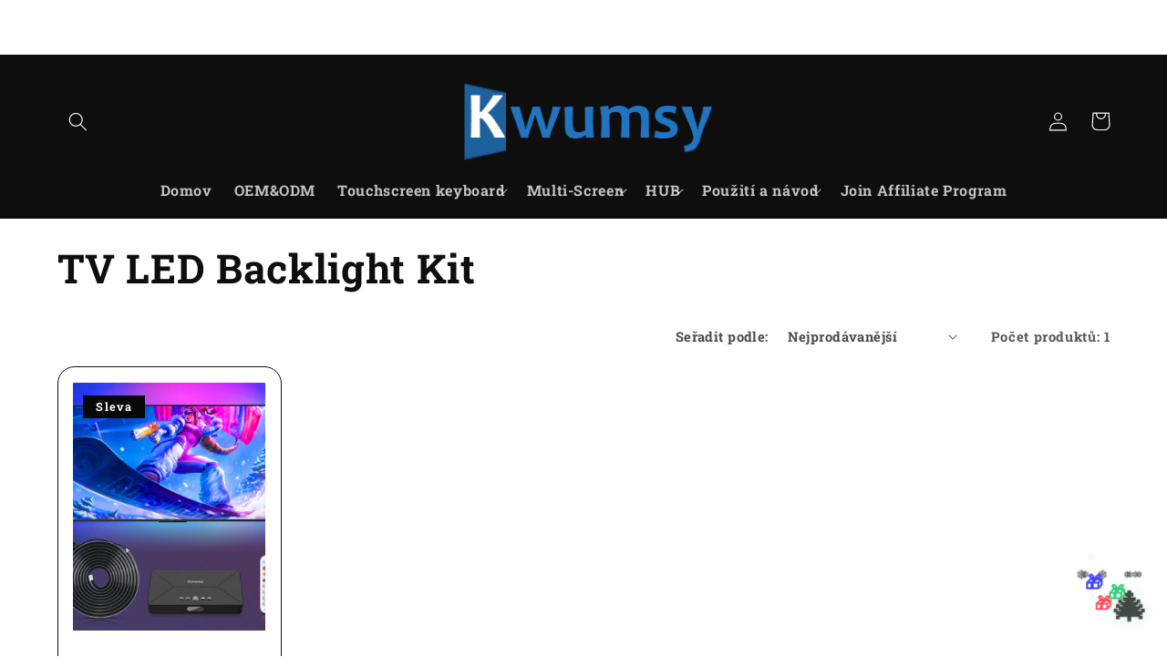

--- FILE ---
content_type: text/html; charset=utf-8
request_url: https://kwumsy.com/cs/collections/tv-led-backlight-kit
body_size: 59039
content:
<!doctype html>
<html class="no-js" lang="cs">
  <head>
 
<meta charset="utf-8">
    <meta http-equiv="X-UA-Compatible" content="IE=edge">
    <meta name="viewport" content="width=device-width,initial-scale=1">
    <meta name="theme-color" content="">
    <meta name="google-site-verification" content="-BgwVsEWxmNJ5cPWHKrQB7iUxDyQnO_IG_x2oFMHPDc" />
    <link rel="canonical" href="https://kwumsy.com/cs/collections/tv-led-backlight-kit">
    <link rel="preconnect" href="https://cdn.shopify.com" crossorigin><link rel="icon" type="image/png" href="//kwumsy.com/cdn/shop/files/Kwumsy_9cb4ab4a-aa4a-482a-9fc4-d382e2530c53.png?crop=center&height=32&v=1678324795&width=32"><link rel="preconnect" href="https://fonts.shopifycdn.com" crossorigin><!--afb LPtagここから -->
<script>
 if (!window.afblpcvLpConf) {
 window.afblpcvLpConf = []; 
} 
window.afblpcvLpConf.push({
 siteId: "qoxX3KGlqrZ2", 
}); 
</script>
<script src="https://t.webridge.net/js/lpcv.js?cid=qoxX3KGlqrZ2&pid=452" async="async"></script>
<!--afb LPtagここまで -->
    
    <title>
      TV LED Backlight Kit
 &ndash; Kwumsy</title>

    

    

<meta property="og:site_name" content="Kwumsy">
<meta property="og:url" content="https://kwumsy.com/cs/collections/tv-led-backlight-kit">
<meta property="og:title" content="TV LED Backlight Kit">
<meta property="og:type" content="website">
<meta property="og:description" content="Kwumsy is the world&#39;s leading laptop screen extender brand. Add more screens to your laptop. Experience a more productive working mode now."><meta property="og:image" content="http://kwumsy.com/cdn/shop/collections/D1_PRO_3.jpg?v=1666765898">
  <meta property="og:image:secure_url" content="https://kwumsy.com/cdn/shop/collections/D1_PRO_3.jpg?v=1666765898">
  <meta property="og:image:width" content="800">
  <meta property="og:image:height" content="800"><meta name="twitter:card" content="summary_large_image">
<meta name="twitter:title" content="TV LED Backlight Kit">
<meta name="twitter:description" content="Kwumsy is the world&#39;s leading laptop screen extender brand. Add more screens to your laptop. Experience a more productive working mode now.">


    <script src="//kwumsy.com/cdn/shop/t/9/assets/constants.js?v=165488195745554878101678243956" defer="defer"></script>
    <script src="//kwumsy.com/cdn/shop/t/9/assets/pubsub.js?v=2921868252632587581678243957" defer="defer"></script>
    <script src="//kwumsy.com/cdn/shop/t/9/assets/global.js?v=85297797553816670871678243957" defer="defer"></script>
    <script>window.performance && window.performance.mark && window.performance.mark('shopify.content_for_header.start');</script><meta name="google-site-verification" content="9pI6i9EptL9BuvHy6DVNSuTtVvTJD_3oEFlcMy0qr5M">
<meta id="shopify-digital-wallet" name="shopify-digital-wallet" content="/58736804035/digital_wallets/dialog">
<meta name="shopify-checkout-api-token" content="24994031d1fc3dfaa416bd1c9150ee7a">
<meta id="in-context-paypal-metadata" data-shop-id="58736804035" data-venmo-supported="false" data-environment="production" data-locale="en_US" data-paypal-v4="true" data-currency="USD">
<link rel="alternate" type="application/atom+xml" title="Feed" href="/cs/collections/tv-led-backlight-kit.atom" />
<link rel="alternate" hreflang="x-default" href="https://kwumsy.com/collections/tv-led-backlight-kit">
<link rel="alternate" hreflang="en" href="https://kwumsy.com/collections/tv-led-backlight-kit">
<link rel="alternate" hreflang="sk" href="https://kwumsy.com/sk/collections/tv-led-backlight-kit">
<link rel="alternate" hreflang="ro" href="https://kwumsy.com/ro/collections/tv-led-backlight-kit">
<link rel="alternate" hreflang="pt" href="https://kwumsy.com/pt/collections/tv-led-backlight-kit">
<link rel="alternate" hreflang="pl" href="https://kwumsy.com/pl/collections/tv-led-backlight-kit">
<link rel="alternate" hreflang="mt" href="https://kwumsy.com/mt/collections/tv-led-backlight-kit">
<link rel="alternate" hreflang="lt" href="https://kwumsy.com/lt/collections/tv-led-backlight-kit">
<link rel="alternate" hreflang="lv" href="https://kwumsy.com/lv/collections/tv-led-backlight-kit">
<link rel="alternate" hreflang="ga" href="https://kwumsy.com/ga/collections/tv-led-backlight-kit">
<link rel="alternate" hreflang="hu" href="https://kwumsy.com/hu/collections/tv-led-backlight-kit">
<link rel="alternate" hreflang="el" href="https://kwumsy.com/el/collections/tv-led-backlight-kit">
<link rel="alternate" hreflang="nl" href="https://kwumsy.com/nl/collections/tv-led-backlight-kit">
<link rel="alternate" hreflang="da" href="https://kwumsy.com/da/collections/tv-led-backlight-kit">
<link rel="alternate" hreflang="cs" href="https://kwumsy.com/cs/collections/tv-led-backlight-kit">
<link rel="alternate" hreflang="hr" href="https://kwumsy.com/hr/collections/tv-led-backlight-kit">
<link rel="alternate" hreflang="bg" href="https://kwumsy.com/bg/collections/tv-led-backlight-kit">
<link rel="alternate" hreflang="es" href="https://kwumsy.com/es/collections/tv-led-backlight-kit">
<link rel="alternate" hreflang="de" href="https://kwumsy.com/de/collections/tv-led-backlight-kit">
<link rel="alternate" hreflang="fr" href="https://kwumsy.com/fr/collections/tv-led-backlight-kit">
<link rel="alternate" hreflang="ar" href="https://kwumsy.com/ar/collections/tv-led-backlight-kit">
<link rel="alternate" hreflang="it" href="https://kwumsy.com/it/collections/tv-led-backlight-kit">
<link rel="alternate" type="application/json+oembed" href="https://kwumsy.com/cs/collections/tv-led-backlight-kit.oembed">
<script async="async" src="/checkouts/internal/preloads.js?locale=cs-US"></script>
<script id="shopify-features" type="application/json">{"accessToken":"24994031d1fc3dfaa416bd1c9150ee7a","betas":["rich-media-storefront-analytics"],"domain":"kwumsy.com","predictiveSearch":true,"shopId":58736804035,"locale":"cs"}</script>
<script>var Shopify = Shopify || {};
Shopify.shop = "kwumsy.myshopify.com";
Shopify.locale = "cs";
Shopify.currency = {"active":"USD","rate":"1.0"};
Shopify.country = "US";
Shopify.theme = {"name":"Refresh","id":145106927895,"schema_name":"Refresh","schema_version":"8.0.1","theme_store_id":1567,"role":"main"};
Shopify.theme.handle = "null";
Shopify.theme.style = {"id":null,"handle":null};
Shopify.cdnHost = "kwumsy.com/cdn";
Shopify.routes = Shopify.routes || {};
Shopify.routes.root = "/cs/";</script>
<script type="module">!function(o){(o.Shopify=o.Shopify||{}).modules=!0}(window);</script>
<script>!function(o){function n(){var o=[];function n(){o.push(Array.prototype.slice.apply(arguments))}return n.q=o,n}var t=o.Shopify=o.Shopify||{};t.loadFeatures=n(),t.autoloadFeatures=n()}(window);</script>
<script id="shop-js-analytics" type="application/json">{"pageType":"collection"}</script>
<script defer="defer" async type="module" src="//kwumsy.com/cdn/shopifycloud/shop-js/modules/v2/client.init-shop-cart-sync_D3xuFVk8.cs.esm.js"></script>
<script defer="defer" async type="module" src="//kwumsy.com/cdn/shopifycloud/shop-js/modules/v2/chunk.common_CKKvb8YV.esm.js"></script>
<script type="module">
  await import("//kwumsy.com/cdn/shopifycloud/shop-js/modules/v2/client.init-shop-cart-sync_D3xuFVk8.cs.esm.js");
await import("//kwumsy.com/cdn/shopifycloud/shop-js/modules/v2/chunk.common_CKKvb8YV.esm.js");

  window.Shopify.SignInWithShop?.initShopCartSync?.({"fedCMEnabled":true,"windoidEnabled":true});

</script>
<script>(function() {
  var isLoaded = false;
  function asyncLoad() {
    if (isLoaded) return;
    isLoaded = true;
    var urls = ["https:\/\/static.shareasale.com\/json\/shopify\/deduplication.js?shop=kwumsy.myshopify.com","https:\/\/static.shareasale.com\/json\/shopify\/shareasale-tracking.js?sasmid=123273\u0026ssmtid=19038\u0026shop=kwumsy.myshopify.com","https:\/\/chimpstatic.com\/mcjs-connected\/js\/users\/6fb137d13f7cad7e5dadac9d9\/4c73ef1f63eb2841e83a94cb5.js?shop=kwumsy.myshopify.com","https:\/\/cdn2.ryviu.com\/v\/static\/js\/app.js?n=1\u0026shop=kwumsy.myshopify.com","https:\/\/mds.oceanpayment.com\/assets\/shopifylogo\/visa,mastercard,maestro,jcb,american_express,diners_club,discover,klarna.js?shop=kwumsy.myshopify.com","\/\/cdn.shopify.com\/proxy\/b02cb2910194bf776639a1afbe30b26e15176670c641f15b964f9f22ffc7ff25\/api.goaffpro.com\/loader.js?shop=kwumsy.myshopify.com\u0026sp-cache-control=cHVibGljLCBtYXgtYWdlPTkwMA"];
    for (var i = 0; i < urls.length; i++) {
      var s = document.createElement('script');
      s.type = 'text/javascript';
      s.async = true;
      s.src = urls[i];
      var x = document.getElementsByTagName('script')[0];
      x.parentNode.insertBefore(s, x);
    }
  };
  if(window.attachEvent) {
    window.attachEvent('onload', asyncLoad);
  } else {
    window.addEventListener('load', asyncLoad, false);
  }
})();</script>
<script id="__st">var __st={"a":58736804035,"offset":28800,"reqid":"cd755de7-b750-4e48-b12c-fcfeb5cd8f57-1768974435","pageurl":"kwumsy.com\/cs\/collections\/tv-led-backlight-kit","u":"03939ee14b72","p":"collection","rtyp":"collection","rid":426012082455};</script>
<script>window.ShopifyPaypalV4VisibilityTracking = true;</script>
<script id="form-persister">!function(){'use strict';const t='contact',e='new_comment',n=[[t,t],['blogs',e],['comments',e],[t,'customer']],o='password',r='form_key',c=['recaptcha-v3-token','g-recaptcha-response','h-captcha-response',o],s=()=>{try{return window.sessionStorage}catch{return}},i='__shopify_v',u=t=>t.elements[r],a=function(){const t=[...n].map((([t,e])=>`form[action*='/${t}']:not([data-nocaptcha='true']) input[name='form_type'][value='${e}']`)).join(',');var e;return e=t,()=>e?[...document.querySelectorAll(e)].map((t=>t.form)):[]}();function m(t){const e=u(t);a().includes(t)&&(!e||!e.value)&&function(t){try{if(!s())return;!function(t){const e=s();if(!e)return;const n=u(t);if(!n)return;const o=n.value;o&&e.removeItem(o)}(t);const e=Array.from(Array(32),(()=>Math.random().toString(36)[2])).join('');!function(t,e){u(t)||t.append(Object.assign(document.createElement('input'),{type:'hidden',name:r})),t.elements[r].value=e}(t,e),function(t,e){const n=s();if(!n)return;const r=[...t.querySelectorAll(`input[type='${o}']`)].map((({name:t})=>t)),u=[...c,...r],a={};for(const[o,c]of new FormData(t).entries())u.includes(o)||(a[o]=c);n.setItem(e,JSON.stringify({[i]:1,action:t.action,data:a}))}(t,e)}catch(e){console.error('failed to persist form',e)}}(t)}const f=t=>{if('true'===t.dataset.persistBound)return;const e=function(t,e){const n=function(t){return'function'==typeof t.submit?t.submit:HTMLFormElement.prototype.submit}(t).bind(t);return function(){let t;return()=>{t||(t=!0,(()=>{try{e(),n()}catch(t){(t=>{console.error('form submit failed',t)})(t)}})(),setTimeout((()=>t=!1),250))}}()}(t,(()=>{m(t)}));!function(t,e){if('function'==typeof t.submit&&'function'==typeof e)try{t.submit=e}catch{}}(t,e),t.addEventListener('submit',(t=>{t.preventDefault(),e()})),t.dataset.persistBound='true'};!function(){function t(t){const e=(t=>{const e=t.target;return e instanceof HTMLFormElement?e:e&&e.form})(t);e&&m(e)}document.addEventListener('submit',t),document.addEventListener('DOMContentLoaded',(()=>{const e=a();for(const t of e)f(t);var n;n=document.body,new window.MutationObserver((t=>{for(const e of t)if('childList'===e.type&&e.addedNodes.length)for(const t of e.addedNodes)1===t.nodeType&&'FORM'===t.tagName&&a().includes(t)&&f(t)})).observe(n,{childList:!0,subtree:!0,attributes:!1}),document.removeEventListener('submit',t)}))}()}();</script>
<script integrity="sha256-4kQ18oKyAcykRKYeNunJcIwy7WH5gtpwJnB7kiuLZ1E=" data-source-attribution="shopify.loadfeatures" defer="defer" src="//kwumsy.com/cdn/shopifycloud/storefront/assets/storefront/load_feature-a0a9edcb.js" crossorigin="anonymous"></script>
<script data-source-attribution="shopify.dynamic_checkout.dynamic.init">var Shopify=Shopify||{};Shopify.PaymentButton=Shopify.PaymentButton||{isStorefrontPortableWallets:!0,init:function(){window.Shopify.PaymentButton.init=function(){};var t=document.createElement("script");t.src="https://kwumsy.com/cdn/shopifycloud/portable-wallets/latest/portable-wallets.cs.js",t.type="module",document.head.appendChild(t)}};
</script>
<script data-source-attribution="shopify.dynamic_checkout.buyer_consent">
  function portableWalletsHideBuyerConsent(e){var t=document.getElementById("shopify-buyer-consent"),n=document.getElementById("shopify-subscription-policy-button");t&&n&&(t.classList.add("hidden"),t.setAttribute("aria-hidden","true"),n.removeEventListener("click",e))}function portableWalletsShowBuyerConsent(e){var t=document.getElementById("shopify-buyer-consent"),n=document.getElementById("shopify-subscription-policy-button");t&&n&&(t.classList.remove("hidden"),t.removeAttribute("aria-hidden"),n.addEventListener("click",e))}window.Shopify?.PaymentButton&&(window.Shopify.PaymentButton.hideBuyerConsent=portableWalletsHideBuyerConsent,window.Shopify.PaymentButton.showBuyerConsent=portableWalletsShowBuyerConsent);
</script>
<script data-source-attribution="shopify.dynamic_checkout.cart.bootstrap">document.addEventListener("DOMContentLoaded",(function(){function t(){return document.querySelector("shopify-accelerated-checkout-cart, shopify-accelerated-checkout")}if(t())Shopify.PaymentButton.init();else{new MutationObserver((function(e,n){t()&&(Shopify.PaymentButton.init(),n.disconnect())})).observe(document.body,{childList:!0,subtree:!0})}}));
</script>
<link id="shopify-accelerated-checkout-styles" rel="stylesheet" media="screen" href="https://kwumsy.com/cdn/shopifycloud/portable-wallets/latest/accelerated-checkout-backwards-compat.css" crossorigin="anonymous">
<style id="shopify-accelerated-checkout-cart">
        #shopify-buyer-consent {
  margin-top: 1em;
  display: inline-block;
  width: 100%;
}

#shopify-buyer-consent.hidden {
  display: none;
}

#shopify-subscription-policy-button {
  background: none;
  border: none;
  padding: 0;
  text-decoration: underline;
  font-size: inherit;
  cursor: pointer;
}

#shopify-subscription-policy-button::before {
  box-shadow: none;
}

      </style>
<script id="sections-script" data-sections="header,footer" defer="defer" src="//kwumsy.com/cdn/shop/t/9/compiled_assets/scripts.js?v=8312"></script>
<script>window.performance && window.performance.mark && window.performance.mark('shopify.content_for_header.end');</script>


    <style data-shopify>
      @font-face {
  font-family: "Roboto Slab";
  font-weight: 700;
  font-style: normal;
  font-display: swap;
  src: url("//kwumsy.com/cdn/fonts/roboto_slab/robotoslab_n7.5242eb50a2e2688ccb1b3a90257e09ca8f40a7fe.woff2") format("woff2"),
       url("//kwumsy.com/cdn/fonts/roboto_slab/robotoslab_n7.6217d6e8cdce1468038779247b461b93d14a8e93.woff") format("woff");
}

      @font-face {
  font-family: "Roboto Slab";
  font-weight: 700;
  font-style: normal;
  font-display: swap;
  src: url("//kwumsy.com/cdn/fonts/roboto_slab/robotoslab_n7.5242eb50a2e2688ccb1b3a90257e09ca8f40a7fe.woff2") format("woff2"),
       url("//kwumsy.com/cdn/fonts/roboto_slab/robotoslab_n7.6217d6e8cdce1468038779247b461b93d14a8e93.woff") format("woff");
}

      
      
      @font-face {
  font-family: "Roboto Slab";
  font-weight: 700;
  font-style: normal;
  font-display: swap;
  src: url("//kwumsy.com/cdn/fonts/roboto_slab/robotoslab_n7.5242eb50a2e2688ccb1b3a90257e09ca8f40a7fe.woff2") format("woff2"),
       url("//kwumsy.com/cdn/fonts/roboto_slab/robotoslab_n7.6217d6e8cdce1468038779247b461b93d14a8e93.woff") format("woff");
}


      :root {
        --font-body-family: "Roboto Slab", serif;
        --font-body-style: normal;
        --font-body-weight: 700;
        --font-body-weight-bold: 1000;

        --font-heading-family: "Roboto Slab", serif;
        --font-heading-style: normal;
        --font-heading-weight: 700;

        --font-body-scale: 1.05;
        --font-heading-scale: 1.0476190476190477;

        --color-base-text: 14, 14, 14;
        --color-shadow: 14, 14, 14;
        --color-base-background-1: 255, 255, 255;
        --color-base-background-2: 255, 255, 255;
        --color-base-solid-button-labels: 255, 255, 255;
        --color-base-outline-button-labels: 14, 27, 77;
        --color-base-accent-1: 8, 8, 8;
        --color-base-accent-2: 8, 8, 8;
        --payment-terms-background-color: #ffffff;

        --gradient-base-background-1: #ffffff;
        --gradient-base-background-2: #FFFFFF;
        --gradient-base-accent-1: #080808;
        --gradient-base-accent-2: #080808;

        --media-padding: px;
        --media-border-opacity: 0.1;
        --media-border-width: 0px;
        --media-radius: 20px;
        --media-shadow-opacity: 0.0;
        --media-shadow-horizontal-offset: 0px;
        --media-shadow-vertical-offset: 4px;
        --media-shadow-blur-radius: 5px;
        --media-shadow-visible: 0;

        --page-width: 120rem;
        --page-width-margin: 0rem;

        --product-card-image-padding: 1.6rem;
        --product-card-corner-radius: 1.8rem;
        --product-card-text-alignment: left;
        --product-card-border-width: 0.1rem;
        --product-card-border-opacity: 1.0;
        --product-card-shadow-opacity: 0.0;
        --product-card-shadow-visible: 0;
        --product-card-shadow-horizontal-offset: 0.0rem;
        --product-card-shadow-vertical-offset: 0.4rem;
        --product-card-shadow-blur-radius: 0.5rem;

        --collection-card-image-padding: 1.6rem;
        --collection-card-corner-radius: 1.8rem;
        --collection-card-text-alignment: left;
        --collection-card-border-width: 0.1rem;
        --collection-card-border-opacity: 1.0;
        --collection-card-shadow-opacity: 0.0;
        --collection-card-shadow-visible: 0;
        --collection-card-shadow-horizontal-offset: 0.0rem;
        --collection-card-shadow-vertical-offset: 0.4rem;
        --collection-card-shadow-blur-radius: 0.5rem;

        --blog-card-image-padding: 1.6rem;
        --blog-card-corner-radius: 1.8rem;
        --blog-card-text-alignment: left;
        --blog-card-border-width: 0.1rem;
        --blog-card-border-opacity: 1.0;
        --blog-card-shadow-opacity: 0.0;
        --blog-card-shadow-visible: 0;
        --blog-card-shadow-horizontal-offset: 0.0rem;
        --blog-card-shadow-vertical-offset: 0.4rem;
        --blog-card-shadow-blur-radius: 0.5rem;

        --badge-corner-radius: 0.0rem;

        --popup-border-width: 1px;
        --popup-border-opacity: 0.1;
        --popup-corner-radius: 18px;
        --popup-shadow-opacity: 0.0;
        --popup-shadow-horizontal-offset: 0px;
        --popup-shadow-vertical-offset: 4px;
        --popup-shadow-blur-radius: 5px;

        --drawer-border-width: 0px;
        --drawer-border-opacity: 0.1;
        --drawer-shadow-opacity: 0.0;
        --drawer-shadow-horizontal-offset: 0px;
        --drawer-shadow-vertical-offset: 4px;
        --drawer-shadow-blur-radius: 5px;

        --spacing-sections-desktop: 0px;
        --spacing-sections-mobile: 0px;

        --grid-desktop-vertical-spacing: 28px;
        --grid-desktop-horizontal-spacing: 28px;
        --grid-mobile-vertical-spacing: 14px;
        --grid-mobile-horizontal-spacing: 14px;

        --text-boxes-border-opacity: 0.1;
        --text-boxes-border-width: 0px;
        --text-boxes-radius: 20px;
        --text-boxes-shadow-opacity: 0.0;
        --text-boxes-shadow-visible: 0;
        --text-boxes-shadow-horizontal-offset: 0px;
        --text-boxes-shadow-vertical-offset: 4px;
        --text-boxes-shadow-blur-radius: 5px;

        --buttons-radius: 40px;
        --buttons-radius-outset: 41px;
        --buttons-border-width: 1px;
        --buttons-border-opacity: 1.0;
        --buttons-shadow-opacity: 0.0;
        --buttons-shadow-visible: 0;
        --buttons-shadow-horizontal-offset: 0px;
        --buttons-shadow-vertical-offset: 4px;
        --buttons-shadow-blur-radius: 5px;
        --buttons-border-offset: 0.3px;

        --inputs-radius: 26px;
        --inputs-border-width: 1px;
        --inputs-border-opacity: 0.55;
        --inputs-shadow-opacity: 0.0;
        --inputs-shadow-horizontal-offset: 0px;
        --inputs-margin-offset: 0px;
        --inputs-shadow-vertical-offset: 4px;
        --inputs-shadow-blur-radius: 5px;
        --inputs-radius-outset: 27px;

        --variant-pills-radius: 40px;
        --variant-pills-border-width: 1px;
        --variant-pills-border-opacity: 0.55;
        --variant-pills-shadow-opacity: 0.0;
        --variant-pills-shadow-horizontal-offset: 0px;
        --variant-pills-shadow-vertical-offset: 4px;
        --variant-pills-shadow-blur-radius: 5px;
      }

      *,
      *::before,
      *::after {
        box-sizing: inherit;
      }

      html {
        box-sizing: border-box;
        font-size: calc(var(--font-body-scale) * 62.5%);
        height: 100%;
      }

      body {
        display: grid;
        grid-template-rows: auto auto 1fr auto;
        grid-template-columns: 100%;
        min-height: 100%;
        margin: 0;
        font-size: 1.5rem;
        letter-spacing: 0.06rem;
        line-height: calc(1 + 0.8 / var(--font-body-scale));
        font-family: var(--font-body-family);
        font-style: var(--font-body-style);
        font-weight: var(--font-body-weight);
      }

      @media screen and (min-width: 750px) {
        body {
          font-size: 1.6rem;
        }
      }
    </style>

    <link href="//kwumsy.com/cdn/shop/t/9/assets/base.css?v=831047894957930821678243955" rel="stylesheet" type="text/css" media="all" />
<link rel="preload" as="font" href="//kwumsy.com/cdn/fonts/roboto_slab/robotoslab_n7.5242eb50a2e2688ccb1b3a90257e09ca8f40a7fe.woff2" type="font/woff2" crossorigin><link rel="preload" as="font" href="//kwumsy.com/cdn/fonts/roboto_slab/robotoslab_n7.5242eb50a2e2688ccb1b3a90257e09ca8f40a7fe.woff2" type="font/woff2" crossorigin><link rel="stylesheet" href="//kwumsy.com/cdn/shop/t/9/assets/component-predictive-search.css?v=85913294783299393391678243956" media="print" onload="this.media='all'"><script>document.documentElement.className = document.documentElement.className.replace('no-js', 'js');
    if (Shopify.designMode) {
      document.documentElement.classList.add('shopify-design-mode');
    }
    </script>
    <script src="https://ajax.googleapis.com/ajax/libs/jquery/3.6.3/jquery.min.js"></script>
    <script src="//code.tidio.co/strltbxykvefdf8p6ubqejcqikpuxvv6.js" async></script>
 
  <!-- Meta Pixel Code -->
<script>
  !function(f,b,e,v,n,t,s)
  {if(f.fbq)return;n=f.fbq=function(){n.callMethod?
  n.callMethod.apply(n,arguments):n.queue.push(arguments)};
  if(!f._fbq)f._fbq=n;n.push=n;n.loaded=!0;n.version='2.0';
  n.queue=[];t=b.createElement(e);t.async=!0;
  t.src=v;s=b.getElementsByTagName(e)[0];
  s.parentNode.insertBefore(t,s)}(window, document,'script',
  'https://connect.facebook.net/en_US/fbevents.js');
  fbq('init', '2285940311593931');
  fbq('track', 'PageView');
</script>
<noscript><img height="1" width="1" style="display:none"
  src="https://www.facebook.com/tr?id=2285940311593931&ev=PageView&noscript=1"
/></noscript>
<!-- End Meta Pixel Code -->
  
  <!-- BEGIN app block: shopify://apps/ecomposer-builder/blocks/app-embed/a0fc26e1-7741-4773-8b27-39389b4fb4a0 --><!-- DNS Prefetch & Preconnect -->
<link rel="preconnect" href="https://cdn.ecomposer.app" crossorigin>
<link rel="dns-prefetch" href="https://cdn.ecomposer.app">

<link rel="prefetch" href="https://cdn.ecomposer.app/vendors/css/ecom-swiper@11.css" as="style">
<link rel="prefetch" href="https://cdn.ecomposer.app/vendors/js/ecom-swiper@11.0.5.js" as="script">
<link rel="prefetch" href="https://cdn.ecomposer.app/vendors/js/ecom_modal.js" as="script">

<!-- Global CSS --><!--ECOM-EMBED-->
  <style id="ecom-global-css" class="ecom-global-css">/**ECOM-INSERT-CSS**/.ecom-section > div.core__row--columns, .ecom-section>.ecom-inner{max-width: 1200px;}.ecom-column>div.core__column--wrapper, .ec-flex-wp{padding: 20px;}div.core__blocks--body>div.ecom-block.elmspace:not(:first-child), .core__group--body>div.ecom-block.elmspace:not(:first-child), div.core__blocks--body>.ec-flex-wp.elmspace:not(:first-child), .core__blocks>div.ecom-block.elmspace:not(:first-child){margin-top: 20px;}:root{--ecom-global-container-width:1200px;--ecom-global-colunm-gap:20px;--ecom-global-elements-space:20px;--ecom-global-colors-primary:#FF7B1C;--ecom-global-colors-secondary:#6A0DAD;--ecom-global-colors-text:#ffffff;--ecom-global-colors-accent:#ffffff;--ecom-global-typography-h1-font-weight:600;--ecom-global-typography-h1-font-size:72px;--ecom-global-typography-h1-line-height:90px;--ecom-global-typography-h1-letter-spacing:-0.02em;--ecom-global-typography-h2-font-weight:600;--ecom-global-typography-h2-font-size:60px;--ecom-global-typography-h2-line-height:72px;--ecom-global-typography-h2-letter-spacing:-0.02em;--ecom-global-typography-h3-font-weight:600;--ecom-global-typography-h3-font-size:48px;--ecom-global-typography-h3-line-height:60px;--ecom-global-typography-h3-letter-spacing:-0.02em;--ecom-global-typography-h4-font-weight:600;--ecom-global-typography-h4-font-size:36px;--ecom-global-typography-h4-line-height:44px;--ecom-global-typography-h4-letter-spacing:-0.02em;--ecom-global-typography-h5-font-weight:600;--ecom-global-typography-h5-font-size:30px;--ecom-global-typography-h5-line-height:38px;--ecom-global-typography-h6-font-weight:600;--ecom-global-typography-h6-font-size:24px;--ecom-global-typography-h6-line-height:32px;--ecom-global-typography-h7-font-weight:400;--ecom-global-typography-h7-font-size:18px;--ecom-global-typography-h7-line-height:28px;}</style>
  <!--/ECOM-EMBED--><!-- Custom CSS & JS --><style id="ecom-custom-css">/* Mini Christmas Corner Decoration */
.kwumsy-christmas-corner {
  position: fixed;
  bottom: 20px;
  right: 20px;
  z-index: 9999;
  pointer-events: none;
  width: 80px;
  height: 80px;
}

.christmas-corner-container {
  width: 100%;
  height: 100%;
  position: relative;
}

/* 迷你圣诞树 */
.mini-christmas-tree {
  font-size: 40px;
  position: absolute;
  bottom: 0;
  right: 0;
  filter: drop-shadow(0 0 8px rgba(46, 204, 113, 0.3));
  animation: treeTwinkle 3s ease-in-out infinite;
  z-index: 2;
}

@keyframes treeTwinkle {
  0%, 100% { transform: scale(1) rotate(0deg); }
  50% { transform: scale(1.05) rotate(2deg); }
}

/* 迷你礼物 */
.mini-gifts {
  position: absolute;
  bottom: 5px;
  right: 5px;
  z-index: 1;
}

.mini-gift {
  position: absolute;
  font-size: 18px;
  animation: giftFloat 4s ease-in-out infinite;
}

.mini-gift:nth-child(1) {
  bottom: 15px;
  right: 35px;
  color: #ff4757;
  animation-delay: 0s;
}

.mini-gift:nth-child(2) {
  bottom: 25px;
  right: 20px;
  color: #2ecc71;
  animation-delay: 0.5s;
}

.mini-gift:nth-child(3) {
  bottom: 35px;
  right: 45px;
  color: #3742fa;
  animation-delay: 1s;
}

@keyframes giftFloat {
  0%, 100% { transform: translateY(0) scale(1); }
  50% { transform: translateY(-5px) scale(1.1); }
}

/* 迷你雪花 */
.mini-snowflakes {
  position: absolute;
  width: 100%;
  height: 100%;
  pointer-events: none;
}

.mini-snowflake {
  position: absolute;
  font-size: 12px;
  opacity: 0.7;
  animation: snowFall linear forwards;
  filter: drop-shadow(0 0 2px white);
}

@keyframes snowFall {
  0% {
    transform: translateY(-20px) rotate(0deg);
    opacity: 0;
  }
  10% {
    opacity: 0.7;
  }
  90% {
    opacity: 0.7;
  }
  100% {
    transform: translateY(80px) rotate(360deg);
    opacity: 0;
  }
}

/* 节日鼠标悬停提示 */
.christmas-tooltip {
  position: absolute;
  bottom: 85px;
  right: 0;
  background: rgba(13, 59, 26, 0.9);
  color: white;
  padding: 8px 12px;
  border-radius: 8px;
  font-size: 12px;
  white-space: nowrap;
  opacity: 0;
  transform: translateY(10px);
  transition: all 0.3s ease;
  pointer-events: none;
  border: 1px solid rgba(212, 175, 55, 0.3);
  box-shadow: 0 4px 12px rgba(0, 0, 0, 0.2);
  z-index: 10000;
}

.christmas-tooltip::after {
  content: '';
  position: absolute;
  bottom: -8px;
  right: 20px;
  border-left: 8px solid transparent;
  border-right: 8px solid transparent;
  border-top: 8px solid rgba(13, 59, 26, 0.9);
}

.kwumsy-christmas-corner:hover .christmas-tooltip {
  opacity: 1;
  transform: translateY(0);
}

/* 响应式调整 */
@media (max-width: 768px) {
  .kwumsy-christmas-corner {
    bottom: 15px;
    right: 15px;
    width: 60px;
    height: 60px;
  }
  
  .mini-christmas-tree {
    font-size: 30px;
  }
  
  .mini-gift {
    font-size: 14px;
  }
  
  .christmas-tooltip {
    bottom: 70px;
    font-size: 11px;
    padding: 6px 10px;
  }
}

@media (max-width: 480px) {
  .kwumsy-christmas-corner {
    bottom: 10px;
    right: 10px;
    width: 50px;
    height: 50px;
  }
  
  .mini-christmas-tree {
    font-size: 25px;
  }
  
  .mini-gift {
    font-size: 12px;
  }
  
  .christmas-tooltip {
    display: none; /* 在小屏幕上隐藏提示 */
  }
}

/* Christmas Falling Emojis */
.christmas-falling-emojis {
  position: fixed;
  top: 0;
  left: 0;
  width: 100%;
  height: 100%;
  pointer-events: none;
  z-index: 9998;
  overflow: hidden;
}

.falling-emoji {
  position: absolute;
  font-size: 24px;
  top: -30px;
  opacity: 0;
  animation: fall linear forwards;
  pointer-events: none;
  filter: drop-shadow(0 0 3px rgba(255, 255, 255, 0.5));
  z-index: 1;
}

/* 不同emoji的独特动画 */
.emoji-tree { animation-name: fallWithSwing; }
.emoji-gift { animation-name: fallWithBounce; }
.emoji-star { animation-name: fallWithTwinkle; }
.emoji-snowflake { animation-name: fallWithSpin; }
.emoji-santa { animation-name: fallWithWiggle; }
.emoji-bell { animation-name: fallWithRing; }

/* 基础下落动画 */
@keyframes fall {
  0% {
    transform: translateY(0) rotate(0deg);
    opacity: 0;
  }
  10% {
    opacity: 0.9;
  }
  90% {
    opacity: 0.9;
  }
  100% {
    transform: translateY(100vh) rotate(360deg);
    opacity: 0;
  }
}

/* 带摇摆的树 */
@keyframes fallWithSwing {
  0% {
    transform: translateY(0) rotate(-15deg);
    opacity: 0;
  }
  10% {
    opacity: 0.9;
  }
  25% {
    transform: translateY(25vh) rotate(15deg);
  }
  50% {
    transform: translateY(50vh) rotate(-15deg);
  }
  75% {
    transform: translateY(75vh) rotate(15deg);
  }
  90% {
    opacity: 0.9;
  }
  100% {
    transform: translateY(100vh) rotate(-15deg);
    opacity: 0;
  }
}

/* 带弹跳的礼物 */
@keyframes fallWithBounce {
  0% {
    transform: translateY(0) scale(1);
    opacity: 0;
  }
  10% {
    opacity: 0.9;
  }
  30%, 50%, 70% {
    animation-timing-function: cubic-bezier(0.215, 0.61, 0.355, 1);
    transform: translateY(0) scale(1.2);
  }
  40% {
    animation-timing-function: cubic-bezier(0.755, 0.05, 0.855, 0.06);
    transform: translateY(30px) scale(0.9);
  }
  60% {
    animation-timing-function: cubic-bezier(0.755, 0.05, 0.855, 0.06);
    transform: translateY(15px) scale(0.95);
  }
  90% {
    opacity: 0.9;
  }
  100% {
    transform: translateY(100vh) scale(1);
    opacity: 0;
  }
}

/* 带闪烁的星星 */
@keyframes fallWithTwinkle {
  0% {
    transform: translateY(0) rotate(0deg);
    opacity: 0;
    filter: brightness(1);
  }
  10% {
    opacity: 0.9;
  }
  25%, 75% {
    filter: brightness(1.5) drop-shadow(0 0 5px gold);
  }
  50% {
    filter: brightness(1) drop-shadow(0 0 3px white);
  }
  90% {
    opacity: 0.9;
  }
  100% {
    transform: translateY(100vh) rotate(720deg);
    opacity: 0;
  }
}

/* 带旋转的雪花 */
@keyframes fallWithSpin {
  0% {
    transform: translateY(0) rotate(0deg) scale(1);
    opacity: 0;
  }
  10% {
    opacity: 0.8;
  }
  90% {
    opacity: 0.8;
  }
  100% {
    transform: translateY(100vh) rotate(1440deg) scale(0.5);
    opacity: 0;
  }
}

/* 带摇摆的圣诞老人 */
@keyframes fallWithWiggle {
  0% {
    transform: translateY(0) rotate(0deg);
    opacity: 0;
  }
  10% {
    opacity: 0.9;
  }
  20%, 60% {
    transform: translateX(20px) rotate(10deg);
  }
  40%, 80% {
    transform: translateX(-20px) rotate(-10deg);
  }
  90% {
    opacity: 0.9;
  }
  100% {
    transform: translateY(100vh) translateX(0) rotate(0deg);
    opacity: 0;
  }
}

/* 带摇晃的铃铛 */
@keyframes fallWithRing {
  0% {
    transform: translateY(0) rotate(0deg);
    opacity: 0;
  }
  10% {
    opacity: 0.9;
  }
  25%, 75% {
    transform: rotate(-15deg);
  }
  50% {
    transform: rotate(15deg);
  }
  90% {
    opacity: 0.9;
  }
  100% {
    transform: translateY(100vh) rotate(0deg);
    opacity: 0;
  }
}

/* 响应式调整emoji大小 */
@media (max-width: 768px) {
  .falling-emoji {
    font-size: 20px;
  }
}

@media (max-width: 480px) {
  .falling-emoji {
    font-size: 18px;
  }
}


/* ========== CHRISTMAS BANNER STYLES ========== */
#christmas-promo-banner {
    position: fixed;
    top: 0;
    left: 0;
    width: 100%;
    background: linear-gradient(90deg, #b30000 0%, #006400 100%);
    color: white;
    padding: 12px 20px;
    z-index: 999999;
    display: flex;
    flex-wrap: wrap;
    align-items: center;
    justify-content: center;
    gap: 20px;
    font-family: -apple-system, BlinkMacSystemFont, 'Segoe UI', Roboto, sans-serif;
    box-shadow: 0 4px 12px rgba(0, 0, 0, 0.2);
    box-sizing: border-box;
}

#christmas-promo-banner .banner-content {
    display: flex;
    flex-wrap: wrap;
    align-items: center;
    justify-content: center;
    gap: 25px;
    max-width: 1400px;
    width: 100%;
}

#christmas-promo-banner .promo-title {
    font-weight: 700;
    font-size: 18px;
    letter-spacing: 0.5px;
    text-align: center;
    white-space: nowrap;
}

#christmas-promo-banner .discount-info {
    font-weight: 500;
    font-size: 16px;
    display: flex;
    align-items: center;
    gap: 8px;
}

#christmas-promo-banner .coupon-code {
    background: rgba(255, 255, 255, 0.2);
    padding: 6px 15px;
    border-radius: 20px;
    font-weight: 700;
    font-size: 16px;
    cursor: pointer;
    transition: all 0.3s ease;
    border: 2px solid rgba(255, 255, 255, 0.3);
    position: relative;
    display: inline-flex;
    align-items: center;
    gap: 8px;
}

#christmas-promo-banner .coupon-code:hover {
    background: rgba(255, 255, 255, 0.3);
    transform: translateY(-1px);
}

#christmas-promo-banner .coupon-code:active {
    transform: translateY(0);
}

#christmas-promo-banner .coupon-code.copied::after {
    content: 'Copied!';
    position: absolute;
    top: -30px;
    left: 50%;
    transform: translateX(-50%);
    background: #333;
    color: white;
    padding: 4px 10px;
    border-radius: 4px;
    font-size: 12px;
    white-space: nowrap;
    animation: fadeOut 2s forwards;
}

#christmas-promo-banner .countdown-container {
    display: flex;
    align-items: center;
    gap: 5px;
    font-weight: 600;
}

#christmas-promo-banner .countdown-item {
    display: flex;
    flex-direction: column;
    align-items: center;
    min-width: 50px;
}

#christmas-promo-banner .countdown-value {
    font-size: 22px;
    font-weight: 700;
    background: rgba(0, 0, 0, 0.3);
    padding: 4px 8px;
    border-radius: 6px;
    min-width: 35px;
    text-align: center;
    margin-bottom: 2px;
}

#christmas-promo-banner .countdown-label {
    font-size: 11px;
    opacity: 0.9;
    text-transform: uppercase;
    letter-spacing: 0.5px;
}

#christmas-promo-banner .countdown-separator {
    font-size: 18px;
    margin: 0 2px;
    opacity: 0.8;
}

/* Responsive Styles */
@media (max-width: 1200px) {
    #christmas-promo-banner .banner-content {
        gap: 20px;
    }
}

@media (max-width: 768px) {
    #christmas-promo-banner {
        padding: 10px 15px;
    }
    
    #christmas-promo-banner .banner-content {
        gap: 15px;
    }
    
    #christmas-promo-banner .promo-title {
        font-size: 16px;
        white-space: normal;
        text-align: center;
        width: 100%;
        order: 1;
    }
    
    #christmas-promo-banner .discount-info {
        font-size: 14px;
        order: 2;
    }
    
    #christmas-promo-banner .coupon-code {
        font-size: 14px;
        padding: 5px 12px;
    }
    
    #christmas-promo-banner .countdown-container {
        order: 3;
        width: 100%;
        justify-content: center;
        margin-top: 5px;
    }
    
    #christmas-promo-banner .countdown-value {
        font-size: 18px;
        min-width: 30px;
    }
}

@media (max-width: 480px) {
    #christmas-promo-banner {
        padding: 8px 10px;
    }
    
    #christmas-promo-banner .promo-title {
        font-size: 14px;
    }
    
    #christmas-promo-banner .discount-info {
        font-size: 13px;
        flex-wrap: wrap;
        justify-content: center;
    }
    
    #christmas-promo-banner .countdown-value {
        font-size: 16px;
        min-width: 25px;
    }
}

/* Animation for copy confirmation */
@keyframes fadeOut {
    0% { opacity: 1; }
    70% { opacity: 1; }
    100% { opacity: 0; }
}

/* Add padding to body to prevent content from being hidden behind fixed banner */
body {
    padding-top: 60px !important;
}

@media (max-width: 768px) {
    body {
        padding-top: 100px !important;
    }
}</style><script id="ecom-custom-js" async>// Mini Christmas Corner Decoration
function initMiniChristmasDecoration() {
    // 创建迷你圣诞装饰HTML
    const decorationHTML = `
        <div class="kwumsy-christmas-corner">
            <div class="christmas-corner-container">
                <!-- 雪花 -->
                <div class="mini-snowflakes" id="mini-snow-container"></div>
                
                <!-- 礼物 -->
                <div class="mini-gifts">
                    <div class="mini-gift">🎁</div>
                    <div class="mini-gift">🎁</div>
                    <div class="mini-gift">🎁</div>
                </div>
                
                <!-- 圣诞树 -->
                <div class="mini-christmas-tree">🎄</div>
                
                <!-- 悬停提示 -->
                <div class="christmas-tooltip">
                    🎅 Merry Christmas!<br>
                    From Kwumsy Team
                </div>
            </div>
        </div>
    `;

    // 插入到页面右下角
    function insertDecoration() {
        const existingDecoration = document.querySelector('.kwumsy-christmas-corner');
        if (existingDecoration) {
            existingDecoration.remove();
        }
        
        const container = document.createElement('div');
        container.innerHTML = decorationHTML;
        document.body.appendChild(container);
        
        // 添加可点击交互（可选）
        const tree = container.querySelector('.mini-christmas-tree');
        tree.style.pointerEvents = 'auto';
        tree.style.cursor = 'pointer';
        
        tree.addEventListener('click', () => {
            // 点击圣诞树时的小动画
            tree.style.animation = 'none';
            setTimeout(() => {
                tree.style.animation = 'treeTwinkle 3s ease-in-out infinite';
            }, 10);
            
            // 创建点击特效
            createClickEffect();
        });
    }

    // 创建迷你雪花
    function createMiniSnowflakes() {
        const snowContainer = document.getElementById('mini-snow-container');
        if (!snowContainer) return;
        
        // 清理旧的雪花
        snowContainer.innerHTML = '';
        
        // 创建少量雪花
        for (let i = 0; i < 8; i++) {
            const snowflake = document.createElement('div');
            snowflake.className = 'mini-snowflake';
            snowflake.textContent = '❄';
            
            // 随机位置
            snowflake.style.left = `${Math.random() * 80}%`;
            
            // 随机动画时长
            const duration = Math.random() * 4 + 3;
            snowflake.style.animationDuration = `${duration}s`;
            
            // 随机延迟
            snowflake.style.animationDelay = `${Math.random() * 3}s`;
            
            // 随机大小
            const scale = Math.random() * 0.5 + 0.7;
            snowflake.style.transform = `scale(${scale})`;
            
            snowContainer.appendChild(snowflake);
            
            // 雪花动画结束后移除
            setTimeout(() => {
                if (snowflake.parentNode) {
                    snowflake.remove();
                }
            }, duration * 1000);
        }
    }

    // 点击特效
    function createClickEffect() {
        const effects = ['✨', '🌟', '🎄', '🎁', '❄'];
        
        for (let i = 0; i < 5; i++) {
            const effect = document.createElement('div');
            effect.textContent = effects[Math.floor(Math.random() * effects.length)];
            effect.style.position = 'fixed';
            effect.style.bottom = '100px';
            effect.style.right = '60px';
            effect.style.fontSize = '20px';
            effect.style.pointerEvents = 'none';
            effect.style.zIndex = '10000';
            effect.style.opacity = '0';
            effect.style.animation = `sparkleOut 1s ease-out forwards`;
            effect.style.animationDelay = `${i * 0.1}s`;
            
            // 随机偏移
            const offsetX = (Math.random() - 0.5) * 60;
            const offsetY = (Math.random() - 0.5) * 60;
            effect.style.transform = `translate(${offsetX}px, ${offsetY}px)`;
            
            document.body.appendChild(effect);
            
            setTimeout(() => {
                if (effect.parentNode) {
                    effect.remove();
                }
            }, 1100);
        }
        
        // 添加动画样式
        if (!document.querySelector('style#click-effect-style')) {
            const style = document.createElement('style');
            style.id = 'click-effect-style';
            style.textContent = `
                @keyframes sparkleOut {
                    0% {
                        opacity: 0;
                        transform: translate(0, 0) scale(0.5);
                    }
                    50% {
                        opacity: 1;
                        transform: translate(var(--tx), var(--ty)) scale(1.2);
                    }
                    100% {
                        opacity: 0;
                        transform: translate(calc(var(--tx) * 2), calc(var(--ty) * 2)) scale(0.5);
                    }
                }
            `;
            document.head.appendChild(style);
        }
    }

    // 初始化
    setTimeout(() => {
        insertDecoration();
        createMiniSnowflakes();
        
        // 定期生成雪花
        setInterval(createMiniSnowflakes, 3000);
        
        // 添加CSS动画
        if (!document.querySelector('style#snow-effect-style')) {
            const style = document.createElement('style');
            style.id = 'snow-effect-style';
            style.textContent = `
                @keyframes sparkleOut {
                    0% {
                        opacity: 0;
                        transform: scale(0.5) rotate(0deg);
                    }
                    50% {
                        opacity: 1;
                        transform: scale(1.2) rotate(180deg);
                    }
                    100% {
                        opacity: 0;
                        transform: scale(0.5) rotate(360deg);
                    }
                }
            `;
            document.head.appendChild(style);
        }
    }, 100);
}

// 页面加载时初始化
if (document.readyState === 'loading') {
    document.addEventListener('DOMContentLoaded', initMiniChristmasDecoration);
} else {
    initMiniChristmasDecoration();
}

// Christmas Falling Emojis Effect
function initChristmasFallingEmojis() {
    // 圣诞emoji列表
    const christmasEmojis = [
        { emoji: '🎄', class: 'emoji-tree', color: '#2ecc71' },     // 圣诞树
        { emoji: '🎁', class: 'emoji-gift', color: '#ff4757' },     // 礼物
        { emoji: '✨', class: 'emoji-star', color: '#ffd700' },     // 星星
        { emoji: '❄️', class: 'emoji-snowflake', color: '#82ccdd' }, // 雪花
        { emoji: '🎅', class: 'emoji-santa', color: '#ff6b6b' },    // 圣诞老人
        { emoji: '🔔', class: 'emoji-bell', color: '#feca57' },     // 铃铛
        { emoji: '⭐', class: 'emoji-star', color: '#ffd700' },      // 星星
        { emoji: '🦌', class: 'emoji-santa', color: '#8b4513' },    // 驯鹿
        { emoji: '🧦', class: 'emoji-gift', color: '#3742fa' },     // 袜子
        { emoji: '☃️', class: 'emoji-snowflake', color: '#ffffff' } // 雪人
    ];

    // 创建容器
    function createContainer() {
        const existingContainer = document.querySelector('.christmas-falling-emojis');
        if (existingContainer) {
            existingContainer.remove();
        }
        
        const container = document.createElement('div');
        container.className = 'christmas-falling-emojis';
        document.body.appendChild(container);
        
        return container;
    }

    // 创建飘落的emoji
    function createFallingEmoji(container) {
        if (!container) return;
        
        const emojiData = christmasEmojis[Math.floor(Math.random() * christmasEmojis.length)];
        const emoji = document.createElement('div');
        
        emoji.className = `falling-emoji ${emojiData.class}`;
        emoji.textContent = emojiData.emoji;
        emoji.style.left = `${Math.random() * 100}vw`;
        
        // 随机大小
        const size = Math.random() * 0.5 + 0.8;
        emoji.style.fontSize = `${size * 24}px`;
        
        // 随机动画时长
        const duration = Math.random() * 6 + 8;
        emoji.style.animationDuration = `${duration}s`;
        
        // 随机颜色（部分使用emoji自带的颜色）
        if (emojiData.color) {
            emoji.style.color = emojiData.color;
        }
        
        // 随机透明度
        const opacity = Math.random() * 0.3 + 0.6;
        emoji.style.opacity = '0';
        
        // 随机旋转起点
        const startRotation = Math.random() * 360;
        emoji.style.transform = `rotate(${startRotation}deg)`;
        
        container.appendChild(emoji);
        
        // 触发动画开始
        setTimeout(() => {
            emoji.style.opacity = '0.9';
        }, 10);
        
        // 动画结束后移除元素
        setTimeout(() => {
            if (emoji.parentNode) {
                emoji.remove();
            }
        }, duration * 1000);
        
        return emoji;
    }

    // 批量创建emoji
    function createEmojiBatch(container, count = 3) {
        for (let i = 0; i < count; i++) {
            setTimeout(() => {
                createFallingEmoji(container);
            }, i * 300);
        }
    }

    // 鼠标交互效果
    function addMouseInteraction(container) {
        document.addEventListener('mousemove', (e) => {
            // 5%的几率在鼠标周围产生小emoji
            if (Math.random() < 0.05 && container) {
                createMouseEmoji(e.clientX, e.clientY, container);
            }
        });
        
        // 点击时在点击位置产生emoji
        document.addEventListener('click', (e) => {
            if (Math.random() < 0.3 && container) {
                createClickEmoji(e.clientX, e.clientY, container);
            }
        });
    }

    // 鼠标位置emoji
    function createMouseEmoji(x, y, container) {
        const emoji = document.createElement('div');
        emoji.textContent = '✨';
        emoji.style.position = 'fixed';
        emoji.style.left = `${x}px`;
        emoji.style.top = `${y}px`;
        emoji.style.fontSize = '16px';
        emoji.style.pointerEvents = 'none';
        emoji.style.zIndex = '9999';
        emoji.style.opacity = '0';
        emoji.style.animation = 'sparkle 1s ease-out forwards';
        emoji.style.color = '#ffd700';
        
        document.body.appendChild(emoji);
        
        setTimeout(() => {
            emoji.remove();
        }, 1000);
    }

    // 点击位置emoji
    function createClickEmoji(x, y, container) {
        const clickEmojis = ['🎄', '🎁', '✨', '❄️', '🌟'];
        const emoji = clickEmojis[Math.floor(Math.random() * clickEmojis.length)];
        
        const clickEffect = document.createElement('div');
        clickEffect.textContent = emoji;
        clickEffect.style.position = 'fixed';
        clickEffect.style.left = `${x}px`;
        clickEffect.style.top = `${y}px`;
        clickEffect.style.fontSize = '28px';
        clickEffect.style.pointerEvents = 'none';
        clickEffect.style.zIndex = '9999';
        clickEffect.style.opacity = '0';
        clickEffect.style.animation = 'clickSparkle 1.5s ease-out forwards';
        clickEffect.style.transform = 'translate(-50%, -50%)';
        
        document.body.appendChild(clickEffect);
        
        setTimeout(() => {
            clickEffect.remove();
        }, 1500);
    }

    // 添加CSS动画
    function addAnimationStyles() {
        if (!document.querySelector('style#christmas-animations')) {
            const style = document.createElement('style');
            style.id = 'christmas-animations';
            style.textContent = `
                @keyframes sparkle {
                    0% {
                        opacity: 0;
                        transform: scale(0.5) rotate(0deg);
                    }
                    50% {
                        opacity: 1;
                        transform: scale(1.2) rotate(180deg);
                    }
                    100% {
                        opacity: 0;
                        transform: scale(0.5) rotate(360deg);
                    }
                }
                
                @keyframes clickSparkle {
                    0% {
                        opacity: 0;
                        transform: translate(-50%, -50%) scale(0.3);
                    }
                    30% {
                        opacity: 1;
                        transform: translate(-50%, -50%) scale(1.5);
                    }
                    70% {
                        opacity: 0.8;
                        transform: translate(-50%, -100%) scale(1);
                    }
                    100% {
                        opacity: 0;
                        transform: translate(-50%, -150%) scale(0.5);
                    }
                }
            `;
            document.head.appendChild(style);
        }
    }

    // 初始化
    function init() {
        const container = createContainer();
        addAnimationStyles();
        addMouseInteraction(container);
        
        // 开始飘落
        function startFalling() {
            // 根据窗口大小调整密度
            const density = window.innerWidth < 768 ? 1 : 2;
            createEmojiBatch(container, density);
            
            // 随机间隔继续创建
            const nextInterval = Math.random() * 2000 + 1500;
            setTimeout(startFalling, nextInterval);
        }
        
        // 延迟开始
        setTimeout(startFalling, 500);
        
        // 窗口大小变化时调整
        let resizeTimer;
        window.addEventListener('resize', () => {
            clearTimeout(resizeTimer);
            resizeTimer = setTimeout(() => {
                // 可以在这里调整参数
            }, 250);
        });
        
        // 页面可见性变化时暂停/继续
        document.addEventListener('visibilitychange', () => {
            if (document.hidden) {
                container.style.animationPlayState = 'paused';
            } else {
                container.style.animationPlayState = 'running';
            }
        });
    }

    // 页面加载后初始化
    setTimeout(init, 100);
}

// 启动条件：在11月下旬到1月上旬
function shouldShowChristmasEffect() {
    const now = new Date();
    const month = now.getMonth() + 1; // 0-11 变成 1-12
    
    // 只在11月下旬到1月上旬
    return month === 12 || (month === 11 && now.getDate() >= 20) || (month === 1 && now.getDate() <= 10);
}

// 初始化
if (document.readyState === 'loading') {
    document.addEventListener('DOMContentLoaded', () => {
        if (shouldShowChristmasEffect()) {
            initChristmasFallingEmojis();
        }
    });
} else {
    if (shouldShowChristmasEffect()) {
        initChristmasFallingEmojis();
    }
}

// ========== CHRISTMAS BANNER SCRIPT ==========
(function() {
    'use strict';
    
    // Create banner HTML
    function createBanner() {
        const banner = document.createElement('div');
        banner.id = 'christmas-promo-banner';
        
        banner.innerHTML = `
            <div class="banner-content">
                <div class="promo-title">🎄Kwumsy Christmas & New Year Sale🎄</div>
                <div class="discount-info">
                    <span>5% OFF all Products (excl. accessories)</span>
                    <span class="coupon-code" id="coupon-code">
                        <span>SANTA5</span>
                    </span>
                </div>
                <div class="countdown-container">
                    <div class="countdown-item">
                        <span class="countdown-value" id="days">00</span>
                        <span class="countdown-label">Days</span>
                    </div>
                    <span class="countdown-separator">:</span>
                    <div class="countdown-item">
                        <span class="countdown-value" id="hours">00</span>
                        <span class="countdown-label">Hours</span>
                    </div>
                    <span class="countdown-separator">:</span>
                    <div class="countdown-item">
                        <span class="countdown-value" id="minutes">00</span>
                        <span class="countdown-label">Minutes</span>
                    </div>
                </div>
            </div>
        `;
        
        return banner;
    }
    
    // Calculate countdown
    function updateCountdown() {
        // Event dates in UTC (World Time)
        const eventStart = new Date('2025-12-15T00:00:00Z');
        const eventEnd = new Date('2026-01-02T23:59:59Z');
        const now = new Date();
        
        // If event hasn't started yet, show countdown to start
        // If event is ongoing, show countdown to end
        // If event has ended, hide banner
        let targetDate;
        let isEventActive = false;
        
        if (now < eventStart) {
            targetDate = eventStart;
        } else if (now <= eventEnd) {
            targetDate = eventEnd;
            isEventActive = true;
        } else {
            // Event ended - remove banner
            const banner = document.getElementById('christmas-promo-banner');
            if (banner) {
                banner.style.display = 'none';
                document.body.style.paddingTop = '0';
            }
            return;
        }
        
        const timeRemaining = targetDate - now;
        
        if (timeRemaining <= 0) {
            return;
        }
        
        // Calculate days, hours, minutes
        const days = Math.floor(timeRemaining / (1000 * 60 * 60 * 24));
        const hours = Math.floor((timeRemaining % (1000 * 60 * 60 * 24)) / (1000 * 60 * 60));
        const minutes = Math.floor((timeRemaining % (1000 * 60 * 60)) / (1000 * 60));
        
        // Update display
        document.getElementById('days').textContent = days.toString().padStart(2, '0');
        document.getElementById('hours').textContent = hours.toString().padStart(2, '0');
        document.getElementById('minutes').textContent = minutes.toString().padStart(2, '0');
        
        // Update coupon code display if event is active
        if (isEventActive) {
            const couponElement = document.getElementById('coupon-code');
            if (couponElement) {
                couponElement.style.display = 'inline-flex';
            }
        }
    }
    
    // Copy coupon code to clipboard
    function setupCouponCopy() {
        const couponElement = document.getElementById('coupon-code');
        if (!couponElement) return;
        
        couponElement.addEventListener('click', function() {
            const couponCode = 'SANTA5';
            
            // Create temporary textarea for copying
            const textarea = document.createElement('textarea');
            textarea.value = couponCode;
            textarea.style.position = 'fixed';
            textarea.style.opacity = '0';
            document.body.appendChild(textarea);
            textarea.select();
            textarea.setSelectionRange(0, 99999); // For mobile devices
            
            try {
                // Copy text
                const successful = document.execCommand('copy');
                if (successful) {
                    // Show "Copied!" message
                    this.classList.add('copied');
                    
                    // Remove the class after animation completes
                    setTimeout(() => {
                        this.classList.remove('copied');
                    }, 2000);
                }
            } catch (err) {
                console.error('Failed to copy coupon code:', err);
            }
            
            // Clean up
            document.body.removeChild(textarea);
            
            // Fallback for modern clipboard API
            if (!document.execCommand) {
                navigator.clipboard.writeText(couponCode).then(() => {
                    this.classList.add('copied');
                    setTimeout(() => {
                        this.classList.remove('copied');
                    }, 2000);
                }).catch(err => {
                    console.error('Failed to copy coupon code:', err);
                });
            }
        });
    }
    
    // Initialize banner
    function initBanner() {
        // Check if banner already exists
        if (document.getElementById('christmas-promo-banner')) {
            return;
        }
        
        // Create and insert banner
        const banner = createBanner();
        document.body.insertBefore(banner, document.body.firstChild);
        
        // Setup event listeners
        setupCouponCopy();
        
        // Initial countdown update
        updateCountdown();
        
        // Update countdown every minute
        setInterval(updateCountdown, 60000);
        
        // Check for theme adjustments (for Shopify compatibility)
        setTimeout(() => {
            const header = document.querySelector('header');
            if (header && window.getComputedStyle(header).position === 'fixed') {
                // Adjust body padding if theme has fixed header
                const bannerHeight = document.getElementById('christmas-promo-banner').offsetHeight;
                const headerHeight = header.offsetHeight;
                document.body.style.paddingTop = (bannerHeight + headerHeight) + 'px';
            }
        }, 100);
    }
    
    // Initialize when DOM is ready
    if (document.readyState === 'loading') {
        document.addEventListener('DOMContentLoaded', initBanner);
    } else {
        initBanner();
    }
})();</script><!-- Open Graph Meta Tags for Pages --><!-- Critical Inline Styles -->
<style class="ecom-theme-helper">.ecom-animation{opacity:0}.ecom-animation.animate,.ecom-animation.ecom-animated{opacity:1}.ecom-cart-popup{display:grid;position:fixed;inset:0;z-index:9999999;align-content:center;padding:5px;justify-content:center;align-items:center;justify-items:center}.ecom-cart-popup::before{content:' ';position:absolute;background:#e5e5e5b3;inset:0}.ecom-ajax-loading{cursor:not-allowed;pointer-events:none;opacity:.6}#ecom-toast{visibility:hidden;max-width:50px;height:60px;margin:auto;background-color:#333;color:#fff;text-align:center;border-radius:2px;position:fixed;z-index:1;left:0;right:0;bottom:30px;font-size:17px;display:grid;grid-template-columns:50px auto;align-items:center;justify-content:start;align-content:center;justify-items:start}#ecom-toast.ecom-toast-show{visibility:visible;animation:ecomFadein .5s,ecomExpand .5s .5s,ecomStay 3s 1s,ecomShrink .5s 4s,ecomFadeout .5s 4.5s}#ecom-toast #ecom-toast-icon{width:50px;height:100%;box-sizing:border-box;background-color:#111;color:#fff;padding:5px}#ecom-toast .ecom-toast-icon-svg{width:100%;height:100%;position:relative;vertical-align:middle;margin:auto;text-align:center}#ecom-toast #ecom-toast-desc{color:#fff;padding:16px;overflow:hidden;white-space:nowrap}@media(max-width:768px){#ecom-toast #ecom-toast-desc{white-space:normal;min-width:250px}#ecom-toast{height:auto;min-height:60px}}.ecom__column-full-height{height:100%}@keyframes ecomFadein{from{bottom:0;opacity:0}to{bottom:30px;opacity:1}}@keyframes ecomExpand{from{min-width:50px}to{min-width:var(--ecom-max-width)}}@keyframes ecomStay{from{min-width:var(--ecom-max-width)}to{min-width:var(--ecom-max-width)}}@keyframes ecomShrink{from{min-width:var(--ecom-max-width)}to{min-width:50px}}@keyframes ecomFadeout{from{bottom:30px;opacity:1}to{bottom:60px;opacity:0}}</style>


<!-- EComposer Config Script -->
<script id="ecom-theme-helpers" async>
window.EComposer=window.EComposer||{};(function(){if(!this.configs)this.configs={};this.configs={"custom_code":{"enable_jquery":true,"custom_css":"\/* Mini Christmas Corner Decoration *\/\r\n.kwumsy-christmas-corner {\r\n  position: fixed;\r\n  bottom: 20px;\r\n  right: 20px;\r\n  z-index: 9999;\r\n  pointer-events: none;\r\n  width: 80px;\r\n  height: 80px;\r\n}\r\n\r\n.christmas-corner-container {\r\n  width: 100%;\r\n  height: 100%;\r\n  position: relative;\r\n}\r\n\r\n\/* 迷你圣诞树 *\/\r\n.mini-christmas-tree {\r\n  font-size: 40px;\r\n  position: absolute;\r\n  bottom: 0;\r\n  right: 0;\r\n  filter: drop-shadow(0 0 8px rgba(46, 204, 113, 0.3));\r\n  animation: treeTwinkle 3s ease-in-out infinite;\r\n  z-index: 2;\r\n}\r\n\r\n@keyframes treeTwinkle {\r\n  0%, 100% { transform: scale(1) rotate(0deg); }\r\n  50% { transform: scale(1.05) rotate(2deg); }\r\n}\r\n\r\n\/* 迷你礼物 *\/\r\n.mini-gifts {\r\n  position: absolute;\r\n  bottom: 5px;\r\n  right: 5px;\r\n  z-index: 1;\r\n}\r\n\r\n.mini-gift {\r\n  position: absolute;\r\n  font-size: 18px;\r\n  animation: giftFloat 4s ease-in-out infinite;\r\n}\r\n\r\n.mini-gift:nth-child(1) {\r\n  bottom: 15px;\r\n  right: 35px;\r\n  color: #ff4757;\r\n  animation-delay: 0s;\r\n}\r\n\r\n.mini-gift:nth-child(2) {\r\n  bottom: 25px;\r\n  right: 20px;\r\n  color: #2ecc71;\r\n  animation-delay: 0.5s;\r\n}\r\n\r\n.mini-gift:nth-child(3) {\r\n  bottom: 35px;\r\n  right: 45px;\r\n  color: #3742fa;\r\n  animation-delay: 1s;\r\n}\r\n\r\n@keyframes giftFloat {\r\n  0%, 100% { transform: translateY(0) scale(1); }\r\n  50% { transform: translateY(-5px) scale(1.1); }\r\n}\r\n\r\n\/* 迷你雪花 *\/\r\n.mini-snowflakes {\r\n  position: absolute;\r\n  width: 100%;\r\n  height: 100%;\r\n  pointer-events: none;\r\n}\r\n\r\n.mini-snowflake {\r\n  position: absolute;\r\n  font-size: 12px;\r\n  opacity: 0.7;\r\n  animation: snowFall linear forwards;\r\n  filter: drop-shadow(0 0 2px white);\r\n}\r\n\r\n@keyframes snowFall {\r\n  0% {\r\n    transform: translateY(-20px) rotate(0deg);\r\n    opacity: 0;\r\n  }\r\n  10% {\r\n    opacity: 0.7;\r\n  }\r\n  90% {\r\n    opacity: 0.7;\r\n  }\r\n  100% {\r\n    transform: translateY(80px) rotate(360deg);\r\n    opacity: 0;\r\n  }\r\n}\r\n\r\n\/* 节日鼠标悬停提示 *\/\r\n.christmas-tooltip {\r\n  position: absolute;\r\n  bottom: 85px;\r\n  right: 0;\r\n  background: rgba(13, 59, 26, 0.9);\r\n  color: white;\r\n  padding: 8px 12px;\r\n  border-radius: 8px;\r\n  font-size: 12px;\r\n  white-space: nowrap;\r\n  opacity: 0;\r\n  transform: translateY(10px);\r\n  transition: all 0.3s ease;\r\n  pointer-events: none;\r\n  border: 1px solid rgba(212, 175, 55, 0.3);\r\n  box-shadow: 0 4px 12px rgba(0, 0, 0, 0.2);\r\n  z-index: 10000;\r\n}\r\n\r\n.christmas-tooltip::after {\r\n  content: '';\r\n  position: absolute;\r\n  bottom: -8px;\r\n  right: 20px;\r\n  border-left: 8px solid transparent;\r\n  border-right: 8px solid transparent;\r\n  border-top: 8px solid rgba(13, 59, 26, 0.9);\r\n}\r\n\r\n.kwumsy-christmas-corner:hover .christmas-tooltip {\r\n  opacity: 1;\r\n  transform: translateY(0);\r\n}\r\n\r\n\/* 响应式调整 *\/\r\n@media (max-width: 768px) {\r\n  .kwumsy-christmas-corner {\r\n    bottom: 15px;\r\n    right: 15px;\r\n    width: 60px;\r\n    height: 60px;\r\n  }\r\n  \r\n  .mini-christmas-tree {\r\n    font-size: 30px;\r\n  }\r\n  \r\n  .mini-gift {\r\n    font-size: 14px;\r\n  }\r\n  \r\n  .christmas-tooltip {\r\n    bottom: 70px;\r\n    font-size: 11px;\r\n    padding: 6px 10px;\r\n  }\r\n}\r\n\r\n@media (max-width: 480px) {\r\n  .kwumsy-christmas-corner {\r\n    bottom: 10px;\r\n    right: 10px;\r\n    width: 50px;\r\n    height: 50px;\r\n  }\r\n  \r\n  .mini-christmas-tree {\r\n    font-size: 25px;\r\n  }\r\n  \r\n  .mini-gift {\r\n    font-size: 12px;\r\n  }\r\n  \r\n  .christmas-tooltip {\r\n    display: none; \/* 在小屏幕上隐藏提示 *\/\r\n  }\r\n}\r\n\r\n\/* Christmas Falling Emojis *\/\r\n.christmas-falling-emojis {\r\n  position: fixed;\r\n  top: 0;\r\n  left: 0;\r\n  width: 100%;\r\n  height: 100%;\r\n  pointer-events: none;\r\n  z-index: 9998;\r\n  overflow: hidden;\r\n}\r\n\r\n.falling-emoji {\r\n  position: absolute;\r\n  font-size: 24px;\r\n  top: -30px;\r\n  opacity: 0;\r\n  animation: fall linear forwards;\r\n  pointer-events: none;\r\n  filter: drop-shadow(0 0 3px rgba(255, 255, 255, 0.5));\r\n  z-index: 1;\r\n}\r\n\r\n\/* 不同emoji的独特动画 *\/\r\n.emoji-tree { animation-name: fallWithSwing; }\r\n.emoji-gift { animation-name: fallWithBounce; }\r\n.emoji-star { animation-name: fallWithTwinkle; }\r\n.emoji-snowflake { animation-name: fallWithSpin; }\r\n.emoji-santa { animation-name: fallWithWiggle; }\r\n.emoji-bell { animation-name: fallWithRing; }\r\n\r\n\/* 基础下落动画 *\/\r\n@keyframes fall {\r\n  0% {\r\n    transform: translateY(0) rotate(0deg);\r\n    opacity: 0;\r\n  }\r\n  10% {\r\n    opacity: 0.9;\r\n  }\r\n  90% {\r\n    opacity: 0.9;\r\n  }\r\n  100% {\r\n    transform: translateY(100vh) rotate(360deg);\r\n    opacity: 0;\r\n  }\r\n}\r\n\r\n\/* 带摇摆的树 *\/\r\n@keyframes fallWithSwing {\r\n  0% {\r\n    transform: translateY(0) rotate(-15deg);\r\n    opacity: 0;\r\n  }\r\n  10% {\r\n    opacity: 0.9;\r\n  }\r\n  25% {\r\n    transform: translateY(25vh) rotate(15deg);\r\n  }\r\n  50% {\r\n    transform: translateY(50vh) rotate(-15deg);\r\n  }\r\n  75% {\r\n    transform: translateY(75vh) rotate(15deg);\r\n  }\r\n  90% {\r\n    opacity: 0.9;\r\n  }\r\n  100% {\r\n    transform: translateY(100vh) rotate(-15deg);\r\n    opacity: 0;\r\n  }\r\n}\r\n\r\n\/* 带弹跳的礼物 *\/\r\n@keyframes fallWithBounce {\r\n  0% {\r\n    transform: translateY(0) scale(1);\r\n    opacity: 0;\r\n  }\r\n  10% {\r\n    opacity: 0.9;\r\n  }\r\n  30%, 50%, 70% {\r\n    animation-timing-function: cubic-bezier(0.215, 0.61, 0.355, 1);\r\n    transform: translateY(0) scale(1.2);\r\n  }\r\n  40% {\r\n    animation-timing-function: cubic-bezier(0.755, 0.05, 0.855, 0.06);\r\n    transform: translateY(30px) scale(0.9);\r\n  }\r\n  60% {\r\n    animation-timing-function: cubic-bezier(0.755, 0.05, 0.855, 0.06);\r\n    transform: translateY(15px) scale(0.95);\r\n  }\r\n  90% {\r\n    opacity: 0.9;\r\n  }\r\n  100% {\r\n    transform: translateY(100vh) scale(1);\r\n    opacity: 0;\r\n  }\r\n}\r\n\r\n\/* 带闪烁的星星 *\/\r\n@keyframes fallWithTwinkle {\r\n  0% {\r\n    transform: translateY(0) rotate(0deg);\r\n    opacity: 0;\r\n    filter: brightness(1);\r\n  }\r\n  10% {\r\n    opacity: 0.9;\r\n  }\r\n  25%, 75% {\r\n    filter: brightness(1.5) drop-shadow(0 0 5px gold);\r\n  }\r\n  50% {\r\n    filter: brightness(1) drop-shadow(0 0 3px white);\r\n  }\r\n  90% {\r\n    opacity: 0.9;\r\n  }\r\n  100% {\r\n    transform: translateY(100vh) rotate(720deg);\r\n    opacity: 0;\r\n  }\r\n}\r\n\r\n\/* 带旋转的雪花 *\/\r\n@keyframes fallWithSpin {\r\n  0% {\r\n    transform: translateY(0) rotate(0deg) scale(1);\r\n    opacity: 0;\r\n  }\r\n  10% {\r\n    opacity: 0.8;\r\n  }\r\n  90% {\r\n    opacity: 0.8;\r\n  }\r\n  100% {\r\n    transform: translateY(100vh) rotate(1440deg) scale(0.5);\r\n    opacity: 0;\r\n  }\r\n}\r\n\r\n\/* 带摇摆的圣诞老人 *\/\r\n@keyframes fallWithWiggle {\r\n  0% {\r\n    transform: translateY(0) rotate(0deg);\r\n    opacity: 0;\r\n  }\r\n  10% {\r\n    opacity: 0.9;\r\n  }\r\n  20%, 60% {\r\n    transform: translateX(20px) rotate(10deg);\r\n  }\r\n  40%, 80% {\r\n    transform: translateX(-20px) rotate(-10deg);\r\n  }\r\n  90% {\r\n    opacity: 0.9;\r\n  }\r\n  100% {\r\n    transform: translateY(100vh) translateX(0) rotate(0deg);\r\n    opacity: 0;\r\n  }\r\n}\r\n\r\n\/* 带摇晃的铃铛 *\/\r\n@keyframes fallWithRing {\r\n  0% {\r\n    transform: translateY(0) rotate(0deg);\r\n    opacity: 0;\r\n  }\r\n  10% {\r\n    opacity: 0.9;\r\n  }\r\n  25%, 75% {\r\n    transform: rotate(-15deg);\r\n  }\r\n  50% {\r\n    transform: rotate(15deg);\r\n  }\r\n  90% {\r\n    opacity: 0.9;\r\n  }\r\n  100% {\r\n    transform: translateY(100vh) rotate(0deg);\r\n    opacity: 0;\r\n  }\r\n}\r\n\r\n\/* 响应式调整emoji大小 *\/\r\n@media (max-width: 768px) {\r\n  .falling-emoji {\r\n    font-size: 20px;\r\n  }\r\n}\r\n\r\n@media (max-width: 480px) {\r\n  .falling-emoji {\r\n    font-size: 18px;\r\n  }\r\n}\r\n\r\n\r\n\/* ========== CHRISTMAS BANNER STYLES ========== *\/\r\n#christmas-promo-banner {\r\n    position: fixed;\r\n    top: 0;\r\n    left: 0;\r\n    width: 100%;\r\n    background: linear-gradient(90deg, #b30000 0%, #006400 100%);\r\n    color: white;\r\n    padding: 12px 20px;\r\n    z-index: 999999;\r\n    display: flex;\r\n    flex-wrap: wrap;\r\n    align-items: center;\r\n    justify-content: center;\r\n    gap: 20px;\r\n    font-family: -apple-system, BlinkMacSystemFont, 'Segoe UI', Roboto, sans-serif;\r\n    box-shadow: 0 4px 12px rgba(0, 0, 0, 0.2);\r\n    box-sizing: border-box;\r\n}\r\n\r\n#christmas-promo-banner .banner-content {\r\n    display: flex;\r\n    flex-wrap: wrap;\r\n    align-items: center;\r\n    justify-content: center;\r\n    gap: 25px;\r\n    max-width: 1400px;\r\n    width: 100%;\r\n}\r\n\r\n#christmas-promo-banner .promo-title {\r\n    font-weight: 700;\r\n    font-size: 18px;\r\n    letter-spacing: 0.5px;\r\n    text-align: center;\r\n    white-space: nowrap;\r\n}\r\n\r\n#christmas-promo-banner .discount-info {\r\n    font-weight: 500;\r\n    font-size: 16px;\r\n    display: flex;\r\n    align-items: center;\r\n    gap: 8px;\r\n}\r\n\r\n#christmas-promo-banner .coupon-code {\r\n    background: rgba(255, 255, 255, 0.2);\r\n    padding: 6px 15px;\r\n    border-radius: 20px;\r\n    font-weight: 700;\r\n    font-size: 16px;\r\n    cursor: pointer;\r\n    transition: all 0.3s ease;\r\n    border: 2px solid rgba(255, 255, 255, 0.3);\r\n    position: relative;\r\n    display: inline-flex;\r\n    align-items: center;\r\n    gap: 8px;\r\n}\r\n\r\n#christmas-promo-banner .coupon-code:hover {\r\n    background: rgba(255, 255, 255, 0.3);\r\n    transform: translateY(-1px);\r\n}\r\n\r\n#christmas-promo-banner .coupon-code:active {\r\n    transform: translateY(0);\r\n}\r\n\r\n#christmas-promo-banner .coupon-code.copied::after {\r\n    content: 'Copied!';\r\n    position: absolute;\r\n    top: -30px;\r\n    left: 50%;\r\n    transform: translateX(-50%);\r\n    background: #333;\r\n    color: white;\r\n    padding: 4px 10px;\r\n    border-radius: 4px;\r\n    font-size: 12px;\r\n    white-space: nowrap;\r\n    animation: fadeOut 2s forwards;\r\n}\r\n\r\n#christmas-promo-banner .countdown-container {\r\n    display: flex;\r\n    align-items: center;\r\n    gap: 5px;\r\n    font-weight: 600;\r\n}\r\n\r\n#christmas-promo-banner .countdown-item {\r\n    display: flex;\r\n    flex-direction: column;\r\n    align-items: center;\r\n    min-width: 50px;\r\n}\r\n\r\n#christmas-promo-banner .countdown-value {\r\n    font-size: 22px;\r\n    font-weight: 700;\r\n    background: rgba(0, 0, 0, 0.3);\r\n    padding: 4px 8px;\r\n    border-radius: 6px;\r\n    min-width: 35px;\r\n    text-align: center;\r\n    margin-bottom: 2px;\r\n}\r\n\r\n#christmas-promo-banner .countdown-label {\r\n    font-size: 11px;\r\n    opacity: 0.9;\r\n    text-transform: uppercase;\r\n    letter-spacing: 0.5px;\r\n}\r\n\r\n#christmas-promo-banner .countdown-separator {\r\n    font-size: 18px;\r\n    margin: 0 2px;\r\n    opacity: 0.8;\r\n}\r\n\r\n\/* Responsive Styles *\/\r\n@media (max-width: 1200px) {\r\n    #christmas-promo-banner .banner-content {\r\n        gap: 20px;\r\n    }\r\n}\r\n\r\n@media (max-width: 768px) {\r\n    #christmas-promo-banner {\r\n        padding: 10px 15px;\r\n    }\r\n    \r\n    #christmas-promo-banner .banner-content {\r\n        gap: 15px;\r\n    }\r\n    \r\n    #christmas-promo-banner .promo-title {\r\n        font-size: 16px;\r\n        white-space: normal;\r\n        text-align: center;\r\n        width: 100%;\r\n        order: 1;\r\n    }\r\n    \r\n    #christmas-promo-banner .discount-info {\r\n        font-size: 14px;\r\n        order: 2;\r\n    }\r\n    \r\n    #christmas-promo-banner .coupon-code {\r\n        font-size: 14px;\r\n        padding: 5px 12px;\r\n    }\r\n    \r\n    #christmas-promo-banner .countdown-container {\r\n        order: 3;\r\n        width: 100%;\r\n        justify-content: center;\r\n        margin-top: 5px;\r\n    }\r\n    \r\n    #christmas-promo-banner .countdown-value {\r\n        font-size: 18px;\r\n        min-width: 30px;\r\n    }\r\n}\r\n\r\n@media (max-width: 480px) {\r\n    #christmas-promo-banner {\r\n        padding: 8px 10px;\r\n    }\r\n    \r\n    #christmas-promo-banner .promo-title {\r\n        font-size: 14px;\r\n    }\r\n    \r\n    #christmas-promo-banner .discount-info {\r\n        font-size: 13px;\r\n        flex-wrap: wrap;\r\n        justify-content: center;\r\n    }\r\n    \r\n    #christmas-promo-banner .countdown-value {\r\n        font-size: 16px;\r\n        min-width: 25px;\r\n    }\r\n}\r\n\r\n\/* Animation for copy confirmation *\/\r\n@keyframes fadeOut {\r\n    0% { opacity: 1; }\r\n    70% { opacity: 1; }\r\n    100% { opacity: 0; }\r\n}\r\n\r\n\/* Add padding to body to prevent content from being hidden behind fixed banner *\/\r\nbody {\r\n    padding-top: 60px !important;\r\n}\r\n\r\n@media (max-width: 768px) {\r\n    body {\r\n        padding-top: 100px !important;\r\n    }\r\n}","custom_js":"\/\/ Mini Christmas Corner Decoration\r\nfunction initMiniChristmasDecoration() {\r\n    \/\/ 创建迷你圣诞装饰HTML\r\n    const decorationHTML = `\r\n        \u003cdiv class=\"kwumsy-christmas-corner\"\u003e\r\n            \u003cdiv class=\"christmas-corner-container\"\u003e\r\n                \u003c!-- 雪花 --\u003e\r\n                \u003cdiv class=\"mini-snowflakes\" id=\"mini-snow-container\"\u003e\u003c\/div\u003e\r\n                \r\n                \u003c!-- 礼物 --\u003e\r\n                \u003cdiv class=\"mini-gifts\"\u003e\r\n                    \u003cdiv class=\"mini-gift\"\u003e🎁\u003c\/div\u003e\r\n                    \u003cdiv class=\"mini-gift\"\u003e🎁\u003c\/div\u003e\r\n                    \u003cdiv class=\"mini-gift\"\u003e🎁\u003c\/div\u003e\r\n                \u003c\/div\u003e\r\n                \r\n                \u003c!-- 圣诞树 --\u003e\r\n                \u003cdiv class=\"mini-christmas-tree\"\u003e🎄\u003c\/div\u003e\r\n                \r\n                \u003c!-- 悬停提示 --\u003e\r\n                \u003cdiv class=\"christmas-tooltip\"\u003e\r\n                    🎅 Merry Christmas!\u003cbr\u003e\r\n                    From Kwumsy Team\r\n                \u003c\/div\u003e\r\n            \u003c\/div\u003e\r\n        \u003c\/div\u003e\r\n    `;\r\n\r\n    \/\/ 插入到页面右下角\r\n    function insertDecoration() {\r\n        const existingDecoration = document.querySelector('.kwumsy-christmas-corner');\r\n        if (existingDecoration) {\r\n            existingDecoration.remove();\r\n        }\r\n        \r\n        const container = document.createElement('div');\r\n        container.innerHTML = decorationHTML;\r\n        document.body.appendChild(container);\r\n        \r\n        \/\/ 添加可点击交互（可选）\r\n        const tree = container.querySelector('.mini-christmas-tree');\r\n        tree.style.pointerEvents = 'auto';\r\n        tree.style.cursor = 'pointer';\r\n        \r\n        tree.addEventListener('click', () =\u003e {\r\n            \/\/ 点击圣诞树时的小动画\r\n            tree.style.animation = 'none';\r\n            setTimeout(() =\u003e {\r\n                tree.style.animation = 'treeTwinkle 3s ease-in-out infinite';\r\n            }, 10);\r\n            \r\n            \/\/ 创建点击特效\r\n            createClickEffect();\r\n        });\r\n    }\r\n\r\n    \/\/ 创建迷你雪花\r\n    function createMiniSnowflakes() {\r\n        const snowContainer = document.getElementById('mini-snow-container');\r\n        if (!snowContainer) return;\r\n        \r\n        \/\/ 清理旧的雪花\r\n        snowContainer.innerHTML = '';\r\n        \r\n        \/\/ 创建少量雪花\r\n        for (let i = 0; i \u003c 8; i++) {\r\n            const snowflake = document.createElement('div');\r\n            snowflake.className = 'mini-snowflake';\r\n            snowflake.textContent = '❄';\r\n            \r\n            \/\/ 随机位置\r\n            snowflake.style.left = `${Math.random() * 80}%`;\r\n            \r\n            \/\/ 随机动画时长\r\n            const duration = Math.random() * 4 + 3;\r\n            snowflake.style.animationDuration = `${duration}s`;\r\n            \r\n            \/\/ 随机延迟\r\n            snowflake.style.animationDelay = `${Math.random() * 3}s`;\r\n            \r\n            \/\/ 随机大小\r\n            const scale = Math.random() * 0.5 + 0.7;\r\n            snowflake.style.transform = `scale(${scale})`;\r\n            \r\n            snowContainer.appendChild(snowflake);\r\n            \r\n            \/\/ 雪花动画结束后移除\r\n            setTimeout(() =\u003e {\r\n                if (snowflake.parentNode) {\r\n                    snowflake.remove();\r\n                }\r\n            }, duration * 1000);\r\n        }\r\n    }\r\n\r\n    \/\/ 点击特效\r\n    function createClickEffect() {\r\n        const effects = ['✨', '🌟', '🎄', '🎁', '❄'];\r\n        \r\n        for (let i = 0; i \u003c 5; i++) {\r\n            const effect = document.createElement('div');\r\n            effect.textContent = effects[Math.floor(Math.random() * effects.length)];\r\n            effect.style.position = 'fixed';\r\n            effect.style.bottom = '100px';\r\n            effect.style.right = '60px';\r\n            effect.style.fontSize = '20px';\r\n            effect.style.pointerEvents = 'none';\r\n            effect.style.zIndex = '10000';\r\n            effect.style.opacity = '0';\r\n            effect.style.animation = `sparkleOut 1s ease-out forwards`;\r\n            effect.style.animationDelay = `${i * 0.1}s`;\r\n            \r\n            \/\/ 随机偏移\r\n            const offsetX = (Math.random() - 0.5) * 60;\r\n            const offsetY = (Math.random() - 0.5) * 60;\r\n            effect.style.transform = `translate(${offsetX}px, ${offsetY}px)`;\r\n            \r\n            document.body.appendChild(effect);\r\n            \r\n            setTimeout(() =\u003e {\r\n                if (effect.parentNode) {\r\n                    effect.remove();\r\n                }\r\n            }, 1100);\r\n        }\r\n        \r\n        \/\/ 添加动画样式\r\n        if (!document.querySelector('style#click-effect-style')) {\r\n            const style = document.createElement('style');\r\n            style.id = 'click-effect-style';\r\n            style.textContent = `\r\n                @keyframes sparkleOut {\r\n                    0% {\r\n                        opacity: 0;\r\n                        transform: translate(0, 0) scale(0.5);\r\n                    }\r\n                    50% {\r\n                        opacity: 1;\r\n                        transform: translate(var(--tx), var(--ty)) scale(1.2);\r\n                    }\r\n                    100% {\r\n                        opacity: 0;\r\n                        transform: translate(calc(var(--tx) * 2), calc(var(--ty) * 2)) scale(0.5);\r\n                    }\r\n                }\r\n            `;\r\n            document.head.appendChild(style);\r\n        }\r\n    }\r\n\r\n    \/\/ 初始化\r\n    setTimeout(() =\u003e {\r\n        insertDecoration();\r\n        createMiniSnowflakes();\r\n        \r\n        \/\/ 定期生成雪花\r\n        setInterval(createMiniSnowflakes, 3000);\r\n        \r\n        \/\/ 添加CSS动画\r\n        if (!document.querySelector('style#snow-effect-style')) {\r\n            const style = document.createElement('style');\r\n            style.id = 'snow-effect-style';\r\n            style.textContent = `\r\n                @keyframes sparkleOut {\r\n                    0% {\r\n                        opacity: 0;\r\n                        transform: scale(0.5) rotate(0deg);\r\n                    }\r\n                    50% {\r\n                        opacity: 1;\r\n                        transform: scale(1.2) rotate(180deg);\r\n                    }\r\n                    100% {\r\n                        opacity: 0;\r\n                        transform: scale(0.5) rotate(360deg);\r\n                    }\r\n                }\r\n            `;\r\n            document.head.appendChild(style);\r\n        }\r\n    }, 100);\r\n}\r\n\r\n\/\/ 页面加载时初始化\r\nif (document.readyState === 'loading') {\r\n    document.addEventListener('DOMContentLoaded', initMiniChristmasDecoration);\r\n} else {\r\n    initMiniChristmasDecoration();\r\n}\r\n\r\n\/\/ Christmas Falling Emojis Effect\r\nfunction initChristmasFallingEmojis() {\r\n    \/\/ 圣诞emoji列表\r\n    const christmasEmojis = [\r\n        { emoji: '🎄', class: 'emoji-tree', color: '#2ecc71' },     \/\/ 圣诞树\r\n        { emoji: '🎁', class: 'emoji-gift', color: '#ff4757' },     \/\/ 礼物\r\n        { emoji: '✨', class: 'emoji-star', color: '#ffd700' },     \/\/ 星星\r\n        { emoji: '❄️', class: 'emoji-snowflake', color: '#82ccdd' }, \/\/ 雪花\r\n        { emoji: '🎅', class: 'emoji-santa', color: '#ff6b6b' },    \/\/ 圣诞老人\r\n        { emoji: '🔔', class: 'emoji-bell', color: '#feca57' },     \/\/ 铃铛\r\n        { emoji: '⭐', class: 'emoji-star', color: '#ffd700' },      \/\/ 星星\r\n        { emoji: '🦌', class: 'emoji-santa', color: '#8b4513' },    \/\/ 驯鹿\r\n        { emoji: '🧦', class: 'emoji-gift', color: '#3742fa' },     \/\/ 袜子\r\n        { emoji: '☃️', class: 'emoji-snowflake', color: '#ffffff' } \/\/ 雪人\r\n    ];\r\n\r\n    \/\/ 创建容器\r\n    function createContainer() {\r\n        const existingContainer = document.querySelector('.christmas-falling-emojis');\r\n        if (existingContainer) {\r\n            existingContainer.remove();\r\n        }\r\n        \r\n        const container = document.createElement('div');\r\n        container.className = 'christmas-falling-emojis';\r\n        document.body.appendChild(container);\r\n        \r\n        return container;\r\n    }\r\n\r\n    \/\/ 创建飘落的emoji\r\n    function createFallingEmoji(container) {\r\n        if (!container) return;\r\n        \r\n        const emojiData = christmasEmojis[Math.floor(Math.random() * christmasEmojis.length)];\r\n        const emoji = document.createElement('div');\r\n        \r\n        emoji.className = `falling-emoji ${emojiData.class}`;\r\n        emoji.textContent = emojiData.emoji;\r\n        emoji.style.left = `${Math.random() * 100}vw`;\r\n        \r\n        \/\/ 随机大小\r\n        const size = Math.random() * 0.5 + 0.8;\r\n        emoji.style.fontSize = `${size * 24}px`;\r\n        \r\n        \/\/ 随机动画时长\r\n        const duration = Math.random() * 6 + 8;\r\n        emoji.style.animationDuration = `${duration}s`;\r\n        \r\n        \/\/ 随机颜色（部分使用emoji自带的颜色）\r\n        if (emojiData.color) {\r\n            emoji.style.color = emojiData.color;\r\n        }\r\n        \r\n        \/\/ 随机透明度\r\n        const opacity = Math.random() * 0.3 + 0.6;\r\n        emoji.style.opacity = '0';\r\n        \r\n        \/\/ 随机旋转起点\r\n        const startRotation = Math.random() * 360;\r\n        emoji.style.transform = `rotate(${startRotation}deg)`;\r\n        \r\n        container.appendChild(emoji);\r\n        \r\n        \/\/ 触发动画开始\r\n        setTimeout(() =\u003e {\r\n            emoji.style.opacity = '0.9';\r\n        }, 10);\r\n        \r\n        \/\/ 动画结束后移除元素\r\n        setTimeout(() =\u003e {\r\n            if (emoji.parentNode) {\r\n                emoji.remove();\r\n            }\r\n        }, duration * 1000);\r\n        \r\n        return emoji;\r\n    }\r\n\r\n    \/\/ 批量创建emoji\r\n    function createEmojiBatch(container, count = 3) {\r\n        for (let i = 0; i \u003c count; i++) {\r\n            setTimeout(() =\u003e {\r\n                createFallingEmoji(container);\r\n            }, i * 300);\r\n        }\r\n    }\r\n\r\n    \/\/ 鼠标交互效果\r\n    function addMouseInteraction(container) {\r\n        document.addEventListener('mousemove', (e) =\u003e {\r\n            \/\/ 5%的几率在鼠标周围产生小emoji\r\n            if (Math.random() \u003c 0.05 \u0026\u0026 container) {\r\n                createMouseEmoji(e.clientX, e.clientY, container);\r\n            }\r\n        });\r\n        \r\n        \/\/ 点击时在点击位置产生emoji\r\n        document.addEventListener('click', (e) =\u003e {\r\n            if (Math.random() \u003c 0.3 \u0026\u0026 container) {\r\n                createClickEmoji(e.clientX, e.clientY, container);\r\n            }\r\n        });\r\n    }\r\n\r\n    \/\/ 鼠标位置emoji\r\n    function createMouseEmoji(x, y, container) {\r\n        const emoji = document.createElement('div');\r\n        emoji.textContent = '✨';\r\n        emoji.style.position = 'fixed';\r\n        emoji.style.left = `${x}px`;\r\n        emoji.style.top = `${y}px`;\r\n        emoji.style.fontSize = '16px';\r\n        emoji.style.pointerEvents = 'none';\r\n        emoji.style.zIndex = '9999';\r\n        emoji.style.opacity = '0';\r\n        emoji.style.animation = 'sparkle 1s ease-out forwards';\r\n        emoji.style.color = '#ffd700';\r\n        \r\n        document.body.appendChild(emoji);\r\n        \r\n        setTimeout(() =\u003e {\r\n            emoji.remove();\r\n        }, 1000);\r\n    }\r\n\r\n    \/\/ 点击位置emoji\r\n    function createClickEmoji(x, y, container) {\r\n        const clickEmojis = ['🎄', '🎁', '✨', '❄️', '🌟'];\r\n        const emoji = clickEmojis[Math.floor(Math.random() * clickEmojis.length)];\r\n        \r\n        const clickEffect = document.createElement('div');\r\n        clickEffect.textContent = emoji;\r\n        clickEffect.style.position = 'fixed';\r\n        clickEffect.style.left = `${x}px`;\r\n        clickEffect.style.top = `${y}px`;\r\n        clickEffect.style.fontSize = '28px';\r\n        clickEffect.style.pointerEvents = 'none';\r\n        clickEffect.style.zIndex = '9999';\r\n        clickEffect.style.opacity = '0';\r\n        clickEffect.style.animation = 'clickSparkle 1.5s ease-out forwards';\r\n        clickEffect.style.transform = 'translate(-50%, -50%)';\r\n        \r\n        document.body.appendChild(clickEffect);\r\n        \r\n        setTimeout(() =\u003e {\r\n            clickEffect.remove();\r\n        }, 1500);\r\n    }\r\n\r\n    \/\/ 添加CSS动画\r\n    function addAnimationStyles() {\r\n        if (!document.querySelector('style#christmas-animations')) {\r\n            const style = document.createElement('style');\r\n            style.id = 'christmas-animations';\r\n            style.textContent = `\r\n                @keyframes sparkle {\r\n                    0% {\r\n                        opacity: 0;\r\n                        transform: scale(0.5) rotate(0deg);\r\n                    }\r\n                    50% {\r\n                        opacity: 1;\r\n                        transform: scale(1.2) rotate(180deg);\r\n                    }\r\n                    100% {\r\n                        opacity: 0;\r\n                        transform: scale(0.5) rotate(360deg);\r\n                    }\r\n                }\r\n                \r\n                @keyframes clickSparkle {\r\n                    0% {\r\n                        opacity: 0;\r\n                        transform: translate(-50%, -50%) scale(0.3);\r\n                    }\r\n                    30% {\r\n                        opacity: 1;\r\n                        transform: translate(-50%, -50%) scale(1.5);\r\n                    }\r\n                    70% {\r\n                        opacity: 0.8;\r\n                        transform: translate(-50%, -100%) scale(1);\r\n                    }\r\n                    100% {\r\n                        opacity: 0;\r\n                        transform: translate(-50%, -150%) scale(0.5);\r\n                    }\r\n                }\r\n            `;\r\n            document.head.appendChild(style);\r\n        }\r\n    }\r\n\r\n    \/\/ 初始化\r\n    function init() {\r\n        const container = createContainer();\r\n        addAnimationStyles();\r\n        addMouseInteraction(container);\r\n        \r\n        \/\/ 开始飘落\r\n        function startFalling() {\r\n            \/\/ 根据窗口大小调整密度\r\n            const density = window.innerWidth \u003c 768 ? 1 : 2;\r\n            createEmojiBatch(container, density);\r\n            \r\n            \/\/ 随机间隔继续创建\r\n            const nextInterval = Math.random() * 2000 + 1500;\r\n            setTimeout(startFalling, nextInterval);\r\n        }\r\n        \r\n        \/\/ 延迟开始\r\n        setTimeout(startFalling, 500);\r\n        \r\n        \/\/ 窗口大小变化时调整\r\n        let resizeTimer;\r\n        window.addEventListener('resize', () =\u003e {\r\n            clearTimeout(resizeTimer);\r\n            resizeTimer = setTimeout(() =\u003e {\r\n                \/\/ 可以在这里调整参数\r\n            }, 250);\r\n        });\r\n        \r\n        \/\/ 页面可见性变化时暂停\/继续\r\n        document.addEventListener('visibilitychange', () =\u003e {\r\n            if (document.hidden) {\r\n                container.style.animationPlayState = 'paused';\r\n            } else {\r\n                container.style.animationPlayState = 'running';\r\n            }\r\n        });\r\n    }\r\n\r\n    \/\/ 页面加载后初始化\r\n    setTimeout(init, 100);\r\n}\r\n\r\n\/\/ 启动条件：在11月下旬到1月上旬\r\nfunction shouldShowChristmasEffect() {\r\n    const now = new Date();\r\n    const month = now.getMonth() + 1; \/\/ 0-11 变成 1-12\r\n    \r\n    \/\/ 只在11月下旬到1月上旬\r\n    return month === 12 || (month === 11 \u0026\u0026 now.getDate() \u003e= 20) || (month === 1 \u0026\u0026 now.getDate() \u003c= 10);\r\n}\r\n\r\n\/\/ 初始化\r\nif (document.readyState === 'loading') {\r\n    document.addEventListener('DOMContentLoaded', () =\u003e {\r\n        if (shouldShowChristmasEffect()) {\r\n            initChristmasFallingEmojis();\r\n        }\r\n    });\r\n} else {\r\n    if (shouldShowChristmasEffect()) {\r\n        initChristmasFallingEmojis();\r\n    }\r\n}\r\n\r\n\/\/ ========== CHRISTMAS BANNER SCRIPT ==========\r\n(function() {\r\n    'use strict';\r\n    \r\n    \/\/ Create banner HTML\r\n    function createBanner() {\r\n        const banner = document.createElement('div');\r\n        banner.id = 'christmas-promo-banner';\r\n        \r\n        banner.innerHTML = `\r\n            \u003cdiv class=\"banner-content\"\u003e\r\n                \u003cdiv class=\"promo-title\"\u003e🎄Kwumsy Christmas \u0026 New Year Sale🎄\u003c\/div\u003e\r\n                \u003cdiv class=\"discount-info\"\u003e\r\n                    \u003cspan\u003e5% OFF all Products (excl. accessories)\u003c\/span\u003e\r\n                    \u003cspan class=\"coupon-code\" id=\"coupon-code\"\u003e\r\n                        \u003cspan\u003eSANTA5\u003c\/span\u003e\r\n                    \u003c\/span\u003e\r\n                \u003c\/div\u003e\r\n                \u003cdiv class=\"countdown-container\"\u003e\r\n                    \u003cdiv class=\"countdown-item\"\u003e\r\n                        \u003cspan class=\"countdown-value\" id=\"days\"\u003e00\u003c\/span\u003e\r\n                        \u003cspan class=\"countdown-label\"\u003eDays\u003c\/span\u003e\r\n                    \u003c\/div\u003e\r\n                    \u003cspan class=\"countdown-separator\"\u003e:\u003c\/span\u003e\r\n                    \u003cdiv class=\"countdown-item\"\u003e\r\n                        \u003cspan class=\"countdown-value\" id=\"hours\"\u003e00\u003c\/span\u003e\r\n                        \u003cspan class=\"countdown-label\"\u003eHours\u003c\/span\u003e\r\n                    \u003c\/div\u003e\r\n                    \u003cspan class=\"countdown-separator\"\u003e:\u003c\/span\u003e\r\n                    \u003cdiv class=\"countdown-item\"\u003e\r\n                        \u003cspan class=\"countdown-value\" id=\"minutes\"\u003e00\u003c\/span\u003e\r\n                        \u003cspan class=\"countdown-label\"\u003eMinutes\u003c\/span\u003e\r\n                    \u003c\/div\u003e\r\n                \u003c\/div\u003e\r\n            \u003c\/div\u003e\r\n        `;\r\n        \r\n        return banner;\r\n    }\r\n    \r\n    \/\/ Calculate countdown\r\n    function updateCountdown() {\r\n        \/\/ Event dates in UTC (World Time)\r\n        const eventStart = new Date('2025-12-15T00:00:00Z');\r\n        const eventEnd = new Date('2026-01-02T23:59:59Z');\r\n        const now = new Date();\r\n        \r\n        \/\/ If event hasn't started yet, show countdown to start\r\n        \/\/ If event is ongoing, show countdown to end\r\n        \/\/ If event has ended, hide banner\r\n        let targetDate;\r\n        let isEventActive = false;\r\n        \r\n        if (now \u003c eventStart) {\r\n            targetDate = eventStart;\r\n        } else if (now \u003c= eventEnd) {\r\n            targetDate = eventEnd;\r\n            isEventActive = true;\r\n        } else {\r\n            \/\/ Event ended - remove banner\r\n            const banner = document.getElementById('christmas-promo-banner');\r\n            if (banner) {\r\n                banner.style.display = 'none';\r\n                document.body.style.paddingTop = '0';\r\n            }\r\n            return;\r\n        }\r\n        \r\n        const timeRemaining = targetDate - now;\r\n        \r\n        if (timeRemaining \u003c= 0) {\r\n            return;\r\n        }\r\n        \r\n        \/\/ Calculate days, hours, minutes\r\n        const days = Math.floor(timeRemaining \/ (1000 * 60 * 60 * 24));\r\n        const hours = Math.floor((timeRemaining % (1000 * 60 * 60 * 24)) \/ (1000 * 60 * 60));\r\n        const minutes = Math.floor((timeRemaining % (1000 * 60 * 60)) \/ (1000 * 60));\r\n        \r\n        \/\/ Update display\r\n        document.getElementById('days').textContent = days.toString().padStart(2, '0');\r\n        document.getElementById('hours').textContent = hours.toString().padStart(2, '0');\r\n        document.getElementById('minutes').textContent = minutes.toString().padStart(2, '0');\r\n        \r\n        \/\/ Update coupon code display if event is active\r\n        if (isEventActive) {\r\n            const couponElement = document.getElementById('coupon-code');\r\n            if (couponElement) {\r\n                couponElement.style.display = 'inline-flex';\r\n            }\r\n        }\r\n    }\r\n    \r\n    \/\/ Copy coupon code to clipboard\r\n    function setupCouponCopy() {\r\n        const couponElement = document.getElementById('coupon-code');\r\n        if (!couponElement) return;\r\n        \r\n        couponElement.addEventListener('click', function() {\r\n            const couponCode = 'SANTA5';\r\n            \r\n            \/\/ Create temporary textarea for copying\r\n            const textarea = document.createElement('textarea');\r\n            textarea.value = couponCode;\r\n            textarea.style.position = 'fixed';\r\n            textarea.style.opacity = '0';\r\n            document.body.appendChild(textarea);\r\n            textarea.select();\r\n            textarea.setSelectionRange(0, 99999); \/\/ For mobile devices\r\n            \r\n            try {\r\n                \/\/ Copy text\r\n                const successful = document.execCommand('copy');\r\n                if (successful) {\r\n                    \/\/ Show \"Copied!\" message\r\n                    this.classList.add('copied');\r\n                    \r\n                    \/\/ Remove the class after animation completes\r\n                    setTimeout(() =\u003e {\r\n                        this.classList.remove('copied');\r\n                    }, 2000);\r\n                }\r\n            } catch (err) {\r\n                console.error('Failed to copy coupon code:', err);\r\n            }\r\n            \r\n            \/\/ Clean up\r\n            document.body.removeChild(textarea);\r\n            \r\n            \/\/ Fallback for modern clipboard API\r\n            if (!document.execCommand) {\r\n                navigator.clipboard.writeText(couponCode).then(() =\u003e {\r\n                    this.classList.add('copied');\r\n                    setTimeout(() =\u003e {\r\n                        this.classList.remove('copied');\r\n                    }, 2000);\r\n                }).catch(err =\u003e {\r\n                    console.error('Failed to copy coupon code:', err);\r\n                });\r\n            }\r\n        });\r\n    }\r\n    \r\n    \/\/ Initialize banner\r\n    function initBanner() {\r\n        \/\/ Check if banner already exists\r\n        if (document.getElementById('christmas-promo-banner')) {\r\n            return;\r\n        }\r\n        \r\n        \/\/ Create and insert banner\r\n        const banner = createBanner();\r\n        document.body.insertBefore(banner, document.body.firstChild);\r\n        \r\n        \/\/ Setup event listeners\r\n        setupCouponCopy();\r\n        \r\n        \/\/ Initial countdown update\r\n        updateCountdown();\r\n        \r\n        \/\/ Update countdown every minute\r\n        setInterval(updateCountdown, 60000);\r\n        \r\n        \/\/ Check for theme adjustments (for Shopify compatibility)\r\n        setTimeout(() =\u003e {\r\n            const header = document.querySelector('header');\r\n            if (header \u0026\u0026 window.getComputedStyle(header).position === 'fixed') {\r\n                \/\/ Adjust body padding if theme has fixed header\r\n                const bannerHeight = document.getElementById('christmas-promo-banner').offsetHeight;\r\n                const headerHeight = header.offsetHeight;\r\n                document.body.style.paddingTop = (bannerHeight + headerHeight) + 'px';\r\n            }\r\n        }, 100);\r\n    }\r\n    \r\n    \/\/ Initialize when DOM is ready\r\n    if (document.readyState === 'loading') {\r\n        document.addEventListener('DOMContentLoaded', initBanner);\r\n    } else {\r\n        initBanner();\r\n    }\r\n})();"},"instagram":"IGQWROa1pFeXNWMlBGUDZA2dGlkTW1NRFpuOENlSmUzMlE2ZAGJJZATdROWdCVlNXNkxPcnJ1X2hJdWFoT0NSMEpUS1I0RkM4ZAmZAMN2NUUUZATZAi16emhCVWsycHZA4dUgyRXB2QmtFMkw0anFTdwZDZD"};this.configs.ajax_cart={enable:false};this.customer=false;this.proxy_path='/apps/ecomposer-visual-page-builder';
this.popupScriptUrl='https://cdn.shopify.com/extensions/019b200c-ceec-7ac9-af95-28c32fd62de8/ecomposer-94/assets/ecom_popup.js';
this.routes={domain:'https://kwumsy.com',root_url:'/cs',collections_url:'/cs/collections',all_products_collection_url:'/cs/collections/all',cart_url:'/cs/cart',cart_add_url:'/cs/cart/add',cart_change_url:'/cs/cart/change',cart_clear_url:'/cs/cart/clear',cart_update_url:'/cs/cart/update',product_recommendations_url:'/cs/recommendations/products'};
this.queryParams={};
if(window.location.search.length){new URLSearchParams(window.location.search).forEach((value,key)=>{this.queryParams[key]=value})}
this.money_format="\u003cspan class=transcy-money\u003e${{amount}}\u003c\/span\u003e";
this.money_with_currency_format="\u003cspan class=transcy-money\u003e${{amount}} USD\u003c\/span\u003e";
this.currencyCodeEnabled=false;this.abTestingData = [];this.formatMoney=function(t,e){const r=this.currencyCodeEnabled?this.money_with_currency_format:this.money_format;function a(t,e){return void 0===t?e:t}function o(t,e,r,o){if(e=a(e,2),r=a(r,","),o=a(o,"."),isNaN(t)||null==t)return 0;var n=(t=(t/100).toFixed(e)).split(".");return n[0].replace(/(\d)(?=(\d\d\d)+(?!\d))/g,"$1"+r)+(n[1]?o+n[1]:"")}"string"==typeof t&&(t=t.replace(".",""));var n="",i=/\{\{\s*(\w+)\s*\}\}/,s=e||r;switch(s.match(i)[1]){case"amount":n=o(t,2);break;case"amount_no_decimals":n=o(t,0);break;case"amount_with_comma_separator":n=o(t,2,".",",");break;case"amount_with_space_separator":n=o(t,2," ",",");break;case"amount_with_period_and_space_separator":n=o(t,2," ",".");break;case"amount_no_decimals_with_comma_separator":n=o(t,0,".",",");break;case"amount_no_decimals_with_space_separator":n=o(t,0," ");break;case"amount_with_apostrophe_separator":n=o(t,2,"'",".")}return s.replace(i,n)};
this.resizeImage=function(t,e){try{if(!e||"original"==e||"full"==e||"master"==e)return t;if(-1!==t.indexOf("cdn.shopify.com")||-1!==t.indexOf("/cdn/shop/")){var r=t.match(/\.(jpg|jpeg|gif|png|bmp|bitmap|tiff|tif|webp)((\#[0-9a-z\-]+)?(\?v=.*)?)?$/gim);if(null==r)return null;var a=t.split(r[0]),o=r[0];return a[0]+"_"+e+o}}catch(r){return t}return t};
this.getProduct=function(t){if(!t)return!1;let e=("/"===this.routes.root_url?"":this.routes.root_url)+"/products/"+t+".js?shop="+Shopify.shop;return window.ECOM_LIVE&&(e="/shop/builder/ajax/ecom-proxy/products/"+t+"?shop="+Shopify.shop),window.fetch(e,{headers:{"Content-Type":"application/json"}}).then(t=>t.ok?t.json():false)};
const u=new URLSearchParams(window.location.search);if(u.has("ecom-redirect")){const r=u.get("ecom-redirect");if(r){let d;try{d=decodeURIComponent(r)}catch{return}d=d.trim().replace(/[\r\n\t]/g,"");if(d.length>2e3)return;const p=["javascript:","data:","vbscript:","file:","ftp:","mailto:","tel:","sms:","chrome:","chrome-extension:","moz-extension:","ms-browser-extension:"],l=d.toLowerCase();for(const o of p)if(l.includes(o))return;const x=[/<script/i,/<\/script/i,/javascript:/i,/vbscript:/i,/onload=/i,/onerror=/i,/onclick=/i,/onmouseover=/i,/onfocus=/i,/onblur=/i,/onsubmit=/i,/onchange=/i,/alert\s*\(/i,/confirm\s*\(/i,/prompt\s*\(/i,/document\./i,/window\./i,/eval\s*\(/i];for(const t of x)if(t.test(d))return;if(d.startsWith("/")&&!d.startsWith("//")){if(!/^[a-zA-Z0-9\-._~:/?#[\]@!$&'()*+,;=%]+$/.test(d))return;if(d.includes("../")||d.includes("./"))return;window.location.href=d;return}if(!d.includes("://")&&!d.startsWith("//")){if(!/^[a-zA-Z0-9\-._~:/?#[\]@!$&'()*+,;=%]+$/.test(d))return;if(d.includes("../")||d.includes("./"))return;window.location.href="/"+d;return}let n;try{n=new URL(d)}catch{return}if(!["http:","https:"].includes(n.protocol))return;if(n.port&&(parseInt(n.port)<1||parseInt(n.port)>65535))return;const a=[window.location.hostname];if(a.includes(n.hostname)&&(n.href===d||n.toString()===d))window.location.href=d}}
}).bind(window.EComposer)();
if(window.Shopify&&window.Shopify.designMode&&window.top&&window.top.opener){window.addEventListener("load",function(){window.top.opener.postMessage({action:"ecomposer:loaded"},"*")})}
</script>

<!-- Quickview Script -->
<script id="ecom-theme-quickview" async>
window.EComposer=window.EComposer||{};(function(){this.initQuickview=function(){var enable_qv=false;enable_qv=true;const qv_wrapper_script=document.querySelector('#ecom-quickview-template-html');if(!qv_wrapper_script)return;const ecom_quickview=document.createElement('div');ecom_quickview.classList.add('ecom-quickview');ecom_quickview.innerHTML=qv_wrapper_script.innerHTML;document.body.prepend(ecom_quickview);const qv_wrapper=ecom_quickview.querySelector('.ecom-quickview__wrapper');const ecomQuickview=function(e){let t=qv_wrapper.querySelector(".ecom-quickview__content-data");if(t){let i=document.createRange().createContextualFragment(e);t.innerHTML="",t.append(i),qv_wrapper.classList.add("ecom-open");let c=new CustomEvent("ecom:quickview:init",{detail:{wrapper:qv_wrapper}});document.dispatchEvent(c),setTimeout(function(){qv_wrapper.classList.add("ecom-display")},500),closeQuickview(t)}},closeQuickview=function(e){let t=qv_wrapper.querySelector(".ecom-quickview__close-btn"),i=qv_wrapper.querySelector(".ecom-quickview__content");function c(t){let o=t.target;do{if(o==i||o&&o.classList&&o.classList.contains("ecom-modal"))return;o=o.parentNode}while(o);o!=i&&(qv_wrapper.classList.add("ecom-remove"),qv_wrapper.classList.remove("ecom-open","ecom-display","ecom-remove"),setTimeout(function(){e.innerHTML=""},300),document.removeEventListener("click",c),document.removeEventListener("keydown",n))}function n(t){(t.isComposing||27===t.keyCode)&&(qv_wrapper.classList.add("ecom-remove"),qv_wrapper.classList.remove("ecom-open","ecom-display","ecom-remove"),setTimeout(function(){e.innerHTML=""},300),document.removeEventListener("keydown",n),document.removeEventListener("click",c))}t&&t.addEventListener("click",function(t){t.preventDefault(),document.removeEventListener("click",c),document.removeEventListener("keydown",n),qv_wrapper.classList.add("ecom-remove"),qv_wrapper.classList.remove("ecom-open","ecom-display","ecom-remove"),setTimeout(function(){e.innerHTML=""},300)}),document.addEventListener("click",c),document.addEventListener("keydown",n)};function quickViewHandler(e){e&&e.preventDefault();let t=this;t.classList&&t.classList.add("ecom-loading");let i=t.classList?t.getAttribute("href"):window.location.pathname;if(i){if(window.location.search.includes("ecom_template_id")){let c=new URLSearchParams(location.search);i=window.location.pathname+"?section_id="+c.get("ecom_template_id")}else i+=(i.includes("?")?"&":"?")+"section_id=ecom-default-template-quickview";fetch(i).then(function(e){return 200==e.status?e.text():window.document.querySelector("#admin-bar-iframe")?(404==e.status?alert("Please create Ecomposer quickview template first!"):alert("Have some problem with quickview!"),t.classList&&t.classList.remove("ecom-loading"),!1):void window.open(new URL(i).pathname,"_blank")}).then(function(e){e&&(ecomQuickview(e),setTimeout(function(){t.classList&&t.classList.remove("ecom-loading")},300))}).catch(function(e){})}}
if(window.location.search.includes('ecom_template_id')){setTimeout(quickViewHandler,1000)}
if(enable_qv){const qv_buttons=document.querySelectorAll('.ecom-product-quickview');if(qv_buttons.length>0){qv_buttons.forEach(function(button,index){button.addEventListener('click',quickViewHandler)})}}
}}).bind(window.EComposer)();
</script>

<!-- Quickview Template -->
<script type="text/template" id="ecom-quickview-template-html">
<div class="ecom-quickview__wrapper ecom-dn"><div class="ecom-quickview__container"><div class="ecom-quickview__content"><div class="ecom-quickview__content-inner"><div class="ecom-quickview__content-data"></div></div><span class="ecom-quickview__close-btn"><svg version="1.1" xmlns="http://www.w3.org/2000/svg" width="32" height="32" viewBox="0 0 32 32"><path d="M10.722 9.969l-0.754 0.754 5.278 5.278-5.253 5.253 0.754 0.754 5.253-5.253 5.253 5.253 0.754-0.754-5.253-5.253 5.278-5.278-0.754-0.754-5.278 5.278z" fill="#000000"></path></svg></span></div></div></div>
</script>

<!-- Quickview Styles -->
<style class="ecom-theme-quickview">.ecom-quickview .ecom-animation{opacity:1}.ecom-quickview__wrapper{opacity:0;display:none;pointer-events:none}.ecom-quickview__wrapper.ecom-open{position:fixed;top:0;left:0;right:0;bottom:0;display:block;pointer-events:auto;z-index:100000;outline:0!important;-webkit-backface-visibility:hidden;opacity:1;transition:all .1s}.ecom-quickview__container{text-align:center;position:absolute;width:100%;height:100%;left:0;top:0;padding:0 8px;box-sizing:border-box;opacity:0;background-color:rgba(0,0,0,.8);transition:opacity .1s}.ecom-quickview__container:before{content:"";display:inline-block;height:100%;vertical-align:middle}.ecom-quickview__wrapper.ecom-display .ecom-quickview__content{visibility:visible;opacity:1;transform:none}.ecom-quickview__content{position:relative;display:inline-block;opacity:0;visibility:hidden;transition:transform .1s,opacity .1s;transform:translateX(-100px)}.ecom-quickview__content-inner{position:relative;display:inline-block;vertical-align:middle;margin:0 auto;text-align:left;z-index:999;overflow-y:auto;max-height:80vh}.ecom-quickview__content-data>.shopify-section{margin:0 auto;max-width:980px;overflow:hidden;position:relative;background-color:#fff;opacity:0}.ecom-quickview__wrapper.ecom-display .ecom-quickview__content-data>.shopify-section{opacity:1;transform:none}.ecom-quickview__wrapper.ecom-display .ecom-quickview__container{opacity:1}.ecom-quickview__wrapper.ecom-remove #shopify-section-ecom-default-template-quickview{opacity:0;transform:translateX(100px)}.ecom-quickview__close-btn{position:fixed!important;top:0;right:0;transform:none;background-color:transparent;color:#000;opacity:0;width:40px;height:40px;transition:.25s;z-index:9999;stroke:#fff}.ecom-quickview__wrapper.ecom-display .ecom-quickview__close-btn{opacity:1}.ecom-quickview__close-btn:hover{cursor:pointer}@media screen and (max-width:1024px){.ecom-quickview__content{position:absolute;inset:0;margin:50px 15px;display:flex}.ecom-quickview__close-btn{right:0}}.ecom-toast-icon-info{display:none}.ecom-toast-error .ecom-toast-icon-info{display:inline!important}.ecom-toast-error .ecom-toast-icon-success{display:none!important}.ecom-toast-icon-success{fill:#fff;width:35px}</style>

<!-- Toast Template -->
<script type="text/template" id="ecom-template-html"><!-- BEGIN app snippet: ecom-toast --><div id="ecom-toast"><div id="ecom-toast-icon"><svg xmlns="http://www.w3.org/2000/svg" class="ecom-toast-icon-svg ecom-toast-icon-info" fill="none" viewBox="0 0 24 24" stroke="currentColor"><path stroke-linecap="round" stroke-linejoin="round" stroke-width="2" d="M13 16h-1v-4h-1m1-4h.01M21 12a9 9 0 11-18 0 9 9 0 0118 0z"/></svg>
<svg class="ecom-toast-icon-svg ecom-toast-icon-success" xmlns="http://www.w3.org/2000/svg" viewBox="0 0 512 512"><path d="M256 8C119 8 8 119 8 256s111 248 248 248 248-111 248-248S393 8 256 8zm0 48c110.5 0 200 89.5 200 200 0 110.5-89.5 200-200 200-110.5 0-200-89.5-200-200 0-110.5 89.5-200 200-200m140.2 130.3l-22.5-22.7c-4.7-4.7-12.3-4.7-17-.1L215.3 303.7l-59.8-60.3c-4.7-4.7-12.3-4.7-17-.1l-22.7 22.5c-4.7 4.7-4.7 12.3-.1 17l90.8 91.5c4.7 4.7 12.3 4.7 17 .1l172.6-171.2c4.7-4.7 4.7-12.3 .1-17z"/></svg>
</div><div id="ecom-toast-desc"></div></div><!-- END app snippet --></script><!-- END app block --><!-- BEGIN app block: shopify://apps/transcy/blocks/switcher_embed_block/bce4f1c0-c18c-43b0-b0b2-a1aefaa44573 --><!-- BEGIN app snippet: fa_translate_core --><script>
    (function () {
        console.log("transcy ignore convert TC value",typeof transcy_ignoreConvertPrice != "undefined");
        
        function addMoneyTag(mutations, observer) {
            let currencyCookie = getCookieCore("transcy_currency");
            
            let shopifyCurrencyRegex = buildXPathQuery(
                window.ShopifyTC.shopifyCurrency.price_currency
            );
            let currencyRegex = buildCurrencyRegex(window.ShopifyTC.shopifyCurrency.price_currency)
            let tempTranscy = document.evaluate(shopifyCurrencyRegex, document, null, XPathResult.ORDERED_NODE_SNAPSHOT_TYPE, null);
            for (let iTranscy = 0; iTranscy < tempTranscy.snapshotLength; iTranscy++) {
                let elTranscy = tempTranscy.snapshotItem(iTranscy);
                if (elTranscy.innerHTML &&
                !elTranscy.classList.contains('transcy-money') && (typeof transcy_ignoreConvertPrice == "undefined" ||
                !transcy_ignoreConvertPrice?.some(className => elTranscy.classList?.contains(className))) && elTranscy?.childNodes?.length == 1) {
                    if (!window.ShopifyTC?.shopifyCurrency?.price_currency || currencyCookie == window.ShopifyTC?.currency?.active || !currencyCookie) {
                        addClassIfNotExists(elTranscy, 'notranslate');
                        continue;
                    }

                    elTranscy.classList.add('transcy-money');
                    let innerHTML = replaceMatches(elTranscy?.textContent, currencyRegex);
                    elTranscy.innerHTML = innerHTML;
                    if (!innerHTML.includes("tc-money")) {
                        addClassIfNotExists(elTranscy, 'notranslate');
                    }
                } 
                if (elTranscy.classList.contains('transcy-money') && !elTranscy?.innerHTML?.includes("tc-money")) {
                    addClassIfNotExists(elTranscy, 'notranslate');
                }
            }
        }
    
        function logChangesTranscy(mutations, observer) {
            const xpathQuery = `
                //*[text()[contains(.,"•tc")]] |
                //*[text()[contains(.,"tc")]] |
                //*[text()[contains(.,"transcy")]] |
                //textarea[@placeholder[contains(.,"transcy")]] |
                //textarea[@placeholder[contains(.,"tc")]] |
                //select[@placeholder[contains(.,"transcy")]] |
                //select[@placeholder[contains(.,"tc")]] |
                //input[@placeholder[contains(.,"tc")]] |
                //input[@value[contains(.,"tc")]] |
                //input[@value[contains(.,"transcy")]] |
                //*[text()[contains(.,"TC")]] |
                //textarea[@placeholder[contains(.,"TC")]] |
                //select[@placeholder[contains(.,"TC")]] |
                //input[@placeholder[contains(.,"TC")]] |
                //input[@value[contains(.,"TC")]]
            `;
            let tempTranscy = document.evaluate(xpathQuery, document, null, XPathResult.ORDERED_NODE_SNAPSHOT_TYPE, null);
            for (let iTranscy = 0; iTranscy < tempTranscy.snapshotLength; iTranscy++) {
                let elTranscy = tempTranscy.snapshotItem(iTranscy);
                let innerHtmlTranscy = elTranscy?.innerHTML ? elTranscy.innerHTML : "";
                if (innerHtmlTranscy && !["SCRIPT", "LINK", "STYLE"].includes(elTranscy.nodeName)) {
                    const textToReplace = [
                        '&lt;•tc&gt;', '&lt;/•tc&gt;', '&lt;tc&gt;', '&lt;/tc&gt;',
                        '&lt;transcy&gt;', '&lt;/transcy&gt;', '&amp;lt;tc&amp;gt;',
                        '&amp;lt;/tc&amp;gt;', '&lt;TRANSCY&gt;', '&lt;/TRANSCY&gt;',
                        '&lt;TC&gt;', '&lt;/TC&gt;'
                    ];
                    let containsTag = textToReplace.some(tag => innerHtmlTranscy.includes(tag));
                    if (containsTag) {
                        textToReplace.forEach(tag => {
                            innerHtmlTranscy = innerHtmlTranscy.replaceAll(tag, '');
                        });
                        elTranscy.innerHTML = innerHtmlTranscy;
                        elTranscy.setAttribute('translate', 'no');
                    }
    
                    const tagsToReplace = ['<•tc>', '</•tc>', '<tc>', '</tc>', '<transcy>', '</transcy>', '<TC>', '</TC>', '<TRANSCY>', '</TRANSCY>'];
                    if (tagsToReplace.some(tag => innerHtmlTranscy.includes(tag))) {
                        innerHtmlTranscy = innerHtmlTranscy.replace(/<(|\/)transcy>|<(|\/)tc>|<(|\/)•tc>/gi, "");
                        elTranscy.innerHTML = innerHtmlTranscy;
                        elTranscy.setAttribute('translate', 'no');
                    }
                }
                if (["INPUT"].includes(elTranscy.nodeName)) {
                    let valueInputTranscy = elTranscy.value.replaceAll("&lt;tc&gt;", "").replaceAll("&lt;/tc&gt;", "").replace(/<(|\/)transcy>|<(|\/)tc>/gi, "");
                    elTranscy.value = valueInputTranscy
                }
    
                if (["INPUT", "SELECT", "TEXTAREA"].includes(elTranscy.nodeName)) {
                    elTranscy.placeholder = elTranscy.placeholder.replaceAll("&lt;tc&gt;", "").replaceAll("&lt;/tc&gt;", "").replace(/<(|\/)transcy>|<(|\/)tc>/gi, "");
                }
            }
            addMoneyTag(mutations, observer)
        }
        const observerOptionsTranscy = {
            subtree: true,
            childList: true
        };
        const observerTranscy = new MutationObserver(logChangesTranscy);
        observerTranscy.observe(document.documentElement, observerOptionsTranscy);
    })();

    const addClassIfNotExists = (element, className) => {
        if (!element.classList.contains(className)) {
            element.classList.add(className);
        }
    };
    
    const replaceMatches = (content, currencyRegex) => {
        let arrCurrencies = content.match(currencyRegex);
    
        if (arrCurrencies?.length && content === arrCurrencies[0]) {
            return content;
        }
        return (
            arrCurrencies?.reduce((string, oldVal, index) => {
                const hasSpaceBefore = string.match(new RegExp(`\\s${oldVal}`));
                const hasSpaceAfter = string.match(new RegExp(`${oldVal}\\s`));
                let eleCurrencyConvert = `<tc-money translate="no">${arrCurrencies[index]}</tc-money>`;
                if (hasSpaceBefore) eleCurrencyConvert = ` ${eleCurrencyConvert}`;
                if (hasSpaceAfter) eleCurrencyConvert = `${eleCurrencyConvert} `;
                if (string.includes("tc-money")) {
                    return string;
                }
                return string?.replaceAll(oldVal, eleCurrencyConvert);
            }, content) || content
        );
        return result;
    };
    
    const unwrapCurrencySpan = (text) => {
        return text.replace(/<span[^>]*>(.*?)<\/span>/gi, "$1");
    };

    const getSymbolsAndCodes = (text)=>{
        let numberPattern = "\\d+(?:[.,]\\d+)*(?:[.,]\\d+)?(?:\\s?\\d+)?"; // Chỉ tối đa 1 khoảng trắng
        let textWithoutCurrencySpan = unwrapCurrencySpan(text);
        let symbolsAndCodes = textWithoutCurrencySpan
            .trim()
            .replace(new RegExp(numberPattern, "g"), "")
            .split(/\s+/) // Loại bỏ khoảng trắng dư thừa
            .filter((el) => el);

        if (!Array.isArray(symbolsAndCodes) || symbolsAndCodes.length === 0) {
            throw new Error("symbolsAndCodes must be a non-empty array.");
        }

        return symbolsAndCodes;
    }
    
    const buildCurrencyRegex = (text) => {
       let symbolsAndCodes = getSymbolsAndCodes(text)
       let patterns = createCurrencyRegex(symbolsAndCodes)

       return new RegExp(`(${patterns.join("|")})`, "g");
    };

    const createCurrencyRegex = (symbolsAndCodes)=>{
        const escape = (str) => str.replace(/[-/\\^$*+?.()|[\]{}]/g, "\\$&");
        const [s1, s2] = [escape(symbolsAndCodes[0]), escape(symbolsAndCodes[1] || "")];
        const space = "\\s?";
        const numberPattern = "\\d+(?:[.,]\\d+)*(?:[.,]\\d+)?(?:\\s?\\d+)?"; 
        const patterns = [];
        if (s1 && s2) {
            patterns.push(
                `${s1}${space}${numberPattern}${space}${s2}`,
                `${s2}${space}${numberPattern}${space}${s1}`,
                `${s2}${space}${s1}${space}${numberPattern}`,
                `${s1}${space}${s2}${space}${numberPattern}`
            );
        }
        if (s1) {
            patterns.push(`${s1}${space}${numberPattern}`);
            patterns.push(`${numberPattern}${space}${s1}`);
        }

        if (s2) {
            patterns.push(`${s2}${space}${numberPattern}`);
            patterns.push(`${numberPattern}${space}${s2}`);
        }
        return patterns;
    }
    
    const getCookieCore = function (name) {
        var nameEQ = name + "=";
        var ca = document.cookie.split(';');
        for (var i = 0; i < ca.length; i++) {
            var c = ca[i];
            while (c.charAt(0) == ' ') c = c.substring(1, c.length);
            if (c.indexOf(nameEQ) == 0) return c.substring(nameEQ.length, c.length);
        }
        return null;
    };
    
    const buildXPathQuery = (text) => {
        let numberPattern = "\\d+(?:[.,]\\d+)*"; // Bỏ `matches()`
        let symbolAndCodes = text.replace(/<span[^>]*>(.*?)<\/span>/gi, "$1")
            .trim()
            .replace(new RegExp(numberPattern, "g"), "")
            .split(" ")
            ?.filter((el) => el);
    
        if (!symbolAndCodes || !Array.isArray(symbolAndCodes) || symbolAndCodes.length === 0) {
            throw new Error("symbolAndCodes must be a non-empty array.");
        }
    
        // Escape ký tự đặc biệt trong XPath
        const escapeXPath = (str) => str.replace(/(["'])/g, "\\$1");
    
        // Danh sách thẻ HTML cần tìm
        const allowedTags = ["div", "span", "p", "strong", "b", "h1", "h2", "h3", "h4", "h5", "h6", "td", "li", "font", "dd", 'a', 'font', 's'];
    
        // Tạo điều kiện contains() cho từng symbol hoặc code
        const conditions = symbolAndCodes
            .map((symbol) =>
                `(contains(text(), "${escapeXPath(symbol)}") and (contains(text(), "0") or contains(text(), "1") or contains(text(), "2") or contains(text(), "3") or contains(text(), "4") or contains(text(), "5") or contains(text(), "6") or contains(text(), "7") or contains(text(), "8") or contains(text(), "9")) )`
            )
            .join(" or ");
    
        // Tạo XPath Query (Chỉ tìm trong các thẻ HTML, không tìm trong input)
        const xpathQuery = allowedTags
            .map((tag) => `//${tag}[${conditions}]`)
            .join(" | ");
    
        return xpathQuery;
    };
    
    window.ShopifyTC = {};
    ShopifyTC.shop = "kwumsy.com";
    ShopifyTC.locale = "cs";
    ShopifyTC.currency = {"active":"USD", "rate":""};
    ShopifyTC.country = "US";
    ShopifyTC.designMode = false;
    ShopifyTC.theme = {};
    ShopifyTC.cdnHost = "";
    ShopifyTC.routes = {};
    ShopifyTC.routes.root = "/cs";
    ShopifyTC.store_id = 58736804035;
    ShopifyTC.page_type = "collection";
    ShopifyTC.resource_id = "";
    ShopifyTC.resource_description = "";
    ShopifyTC.market_id = 1720058051;
    switch (ShopifyTC.page_type) {
        case "product":
            ShopifyTC.resource_id = null;
            ShopifyTC.resource_description = null
            break;
        case "article":
            ShopifyTC.resource_id = null;
            ShopifyTC.resource_description = null
            break;
        case "blog":
            ShopifyTC.resource_id = null;
            break;
        case "collection":
            ShopifyTC.resource_id = 426012082455;
            ShopifyTC.resource_description = ""
            break;
        case "policy":
            ShopifyTC.resource_id = null;
            ShopifyTC.resource_description = null
            break;
        case "page":
            ShopifyTC.resource_id = null;
            ShopifyTC.resource_description = null
            break;
        default:
            break;
    }

    window.ShopifyTC.shopifyCurrency={
        "price": `0.01`,
        "price_currency": `<span class=transcy-money>$0.01 USD</span>`,
        "currency": `USD`
    }


    if(typeof(transcy_appEmbed) == 'undefined'){
        transcy_switcherVersion = "1755674976";
        transcy_productMediaVersion = "1690279236";
        transcy_collectionMediaVersion = "";
        transcy_otherMediaVersion = "";
        transcy_productId = "";
        transcy_shopName = "Kwumsy";
        transcy_currenciesPaymentPublish = [];
        transcy_curencyDefault = "USD";transcy_currenciesPaymentPublish.push("USD");
        transcy_shopifyLocales = [{"shop_locale":{"locale":"en","enabled":true,"primary":true,"published":true}},{"shop_locale":{"locale":"sk","enabled":true,"primary":false,"published":true}},{"shop_locale":{"locale":"ro","enabled":true,"primary":false,"published":true}},{"shop_locale":{"locale":"pt-BR","enabled":true,"primary":false,"published":true}},{"shop_locale":{"locale":"pl","enabled":true,"primary":false,"published":true}},{"shop_locale":{"locale":"mt","enabled":true,"primary":false,"published":true}},{"shop_locale":{"locale":"lt","enabled":true,"primary":false,"published":true}},{"shop_locale":{"locale":"lv","enabled":true,"primary":false,"published":true}},{"shop_locale":{"locale":"ga","enabled":true,"primary":false,"published":true}},{"shop_locale":{"locale":"hu","enabled":true,"primary":false,"published":true}},{"shop_locale":{"locale":"el","enabled":true,"primary":false,"published":true}},{"shop_locale":{"locale":"nl","enabled":true,"primary":false,"published":true}},{"shop_locale":{"locale":"da","enabled":true,"primary":false,"published":true}},{"shop_locale":{"locale":"cs","enabled":true,"primary":false,"published":true}},{"shop_locale":{"locale":"hr","enabled":true,"primary":false,"published":true}},{"shop_locale":{"locale":"bg","enabled":true,"primary":false,"published":true}},{"shop_locale":{"locale":"es","enabled":true,"primary":false,"published":true}},{"shop_locale":{"locale":"de","enabled":true,"primary":false,"published":true}},{"shop_locale":{"locale":"fr","enabled":true,"primary":false,"published":true}},{"shop_locale":{"locale":"ar","enabled":true,"primary":false,"published":true}},{"shop_locale":{"locale":"it","enabled":true,"primary":false,"published":true}}];
        transcy_moneyFormat = "<span class=transcy-money>${{amount}}</span>";

        function domLoadedTranscy () {
            let cdnScriptTC = typeof(transcy_cdn) != 'undefined' ? (transcy_cdn+'/transcy.js') : "https://cdn.shopify.com/extensions/019bbfa6-be8b-7e64-b8d4-927a6591272a/transcy-294/assets/transcy.js";
            let cdnLinkTC = typeof(transcy_cdn) != 'undefined' ? (transcy_cdn+'/transcy.css') :  "https://cdn.shopify.com/extensions/019bbfa6-be8b-7e64-b8d4-927a6591272a/transcy-294/assets/transcy.css";
            let scriptTC = document.createElement('script');
            scriptTC.type = 'text/javascript';
            scriptTC.defer = true;
            scriptTC.src = cdnScriptTC;
            scriptTC.id = "transcy-script";
            document.head.appendChild(scriptTC);

            let linkTC = document.createElement('link');
            linkTC.rel = 'stylesheet'; 
            linkTC.type = 'text/css';
            linkTC.href = cdnLinkTC;
            linkTC.id = "transcy-style";
            document.head.appendChild(linkTC); 
        }


        if (document.readyState === 'interactive' || document.readyState === 'complete') {
            domLoadedTranscy();
        } else {
            document.addEventListener("DOMContentLoaded", function () {
                domLoadedTranscy();
            });
        }
    }
</script>
<!-- END app snippet -->


<!-- END app block --><!-- BEGIN app block: shopify://apps/ryviu-product-reviews-app/blocks/ryviu-js/807ad6ed-1a6a-4559-abea-ed062858d9da -->
<script>
  // RYVIU APP :: Settings
  var ryviu_global_settings = {"form":{"no_comment":"","titleReply":"","colorTitle":"#696969","colorInput":"#464646","colorNotice":"#dd2c00","colorStarForm":"#ececec","starActivecolor":"#fdbc00","colorSubmit":"#ffffff","backgroundSubmit":"#00aeef","showtitleForm":false,"showTitle":false,"autoPublish":true,"loadAfterContentLoaded":true,"titleName":"Your Name","placeholderName":"John Smith","titleForm":"Rate Us","titleSuccess":"Thank you! Your review is submited.","noticeName":"Your name is required field","titleEmail":"Your Email","placeholderEmail":"example@yourdomain.com","noticeEmail":"Your email is required and valid email","titleSubject":"Review Title","placeholderSubject":"Look great","noticeSubject":"Title is required field","titleMessenger":"Review Content","noticeMessenger":"Your review is required field","placeholderMessenger":"Let us know what you think","titleSubmit":"Submit Your Review"},"questions":{"by_text":"Author","of_text":"of","on_text":"am","des_form":"Ask a question to the community here","approving":true,"name_form":"Your Name","email_form":"Your E-Mail Adresse","input_text":"Have a question? Search for answers","title_form":"No answer found?","answer_form":"Your answers","answer_text":"Answer question","newest_text":"Latest New","notice_form":"Complete before submitting","submit_form":"Send a question","helpful_text":"Most helpful","showing_text":"Show","question_form":"Your question","titleCustomer":"","community_text":"Ask the community here","questions_text":"questions","title_answer_form":"Answer question","ask_community_text":"Ask the community","submit_answer_form":"Send a reply","write_question_text":"Ask a question","question_answer_form":"Question","placeholder_answer_form":"Answer is a required field!","placeholder_question_form":"Question is a required field!"},"review_widget":{"star":1,"hidedate":false,"noreview":true,"showspam":true,"style":"style2","order_by":"late","starStyle":"style1","starActiveStyle":"style1","starcolor":"#e6e6e6","dateSelect":"dateDefaut","title":true,"noavatar":false,"nostars":false,"customDate":"M d, Y","starActivecolor":"#fdbc00","colorTitle":"#6c8187","colorAvatar":"#f8f8f8","colorWrite":"#ffffff","backgroundWrite":"#ffb102","colorVerified":"#05d92d","nowrite":false,"disablePurchase":false,"disableWidget":false,"disableReply":true,"disableHelpul":false,"nolastname":false,"hideFlag":false,"payment_type":"Monthly","reviewText":"review","outofText":"out of","starsText":"stars","helpulText":"Is this helpful?","ryplyText":"Comment","latestText":"Latest","oldestText":"Oldest","tstar5":"Excellent","tstar4":"Very Good","tstar3":"Average","tstar2":"Poor","tstar1":"Terrible","showingText":"Showing","ofText":"of","reviewsText":"reviews","noReviews":"No reviews","firstReview":"Write a first review now","showText":"Show:","sortbyText":"Sort by:","titleWrite":"Write a review","textVerified":"Verified Purchase","titleCustomer":"Customer Reviews","backgroundRyviu":"transparent","paddingTop":"0","paddingLeft":"0","paddingRight":"0","paddingBottom":"0","borderWidth":"0","borderStyle":"solid","borderColor":"#ffffff","show_title_customer":true,"filter_reviews":"all","filter_reviews_local":"US","random_from":0,"random_to":20,"starHeight":13,"showFull":true},"design_settings":{"client_theme":"default","date":"timeago","colection":true,"no_review":true,"reviews_per_page":"10","sort":"late","verify_reply":true,"verify_review":true,"defaultDate":"timeago","showing":30,"no_number":false,"defautDate":"timeago","timeAgo":true}};
  var ryviu_version = '1';
  if (typeof Shopify !== 'undefined' && Shopify.designMode && document.documentElement) {
    document.documentElement.classList.add('ryviu-shopify-mode');
  }
</script>



<!-- END app block --><script src="https://cdn.shopify.com/extensions/019b200c-ceec-7ac9-af95-28c32fd62de8/ecomposer-94/assets/ecom.js" type="text/javascript" defer="defer"></script>
<link href="https://cdn.shopify.com/extensions/019bc5a6-322f-7ef6-9b8d-db489610fd75/ryviu-theme-extension-71/assets/featured.css" rel="stylesheet" type="text/css" media="all">
<link href="https://monorail-edge.shopifysvc.com" rel="dns-prefetch">
<script>(function(){if ("sendBeacon" in navigator && "performance" in window) {try {var session_token_from_headers = performance.getEntriesByType('navigation')[0].serverTiming.find(x => x.name == '_s').description;} catch {var session_token_from_headers = undefined;}var session_cookie_matches = document.cookie.match(/_shopify_s=([^;]*)/);var session_token_from_cookie = session_cookie_matches && session_cookie_matches.length === 2 ? session_cookie_matches[1] : "";var session_token = session_token_from_headers || session_token_from_cookie || "";function handle_abandonment_event(e) {var entries = performance.getEntries().filter(function(entry) {return /monorail-edge.shopifysvc.com/.test(entry.name);});if (!window.abandonment_tracked && entries.length === 0) {window.abandonment_tracked = true;var currentMs = Date.now();var navigation_start = performance.timing.navigationStart;var payload = {shop_id: 58736804035,url: window.location.href,navigation_start,duration: currentMs - navigation_start,session_token,page_type: "collection"};window.navigator.sendBeacon("https://monorail-edge.shopifysvc.com/v1/produce", JSON.stringify({schema_id: "online_store_buyer_site_abandonment/1.1",payload: payload,metadata: {event_created_at_ms: currentMs,event_sent_at_ms: currentMs}}));}}window.addEventListener('pagehide', handle_abandonment_event);}}());</script>
<script id="web-pixels-manager-setup">(function e(e,d,r,n,o){if(void 0===o&&(o={}),!Boolean(null===(a=null===(i=window.Shopify)||void 0===i?void 0:i.analytics)||void 0===a?void 0:a.replayQueue)){var i,a;window.Shopify=window.Shopify||{};var t=window.Shopify;t.analytics=t.analytics||{};var s=t.analytics;s.replayQueue=[],s.publish=function(e,d,r){return s.replayQueue.push([e,d,r]),!0};try{self.performance.mark("wpm:start")}catch(e){}var l=function(){var e={modern:/Edge?\/(1{2}[4-9]|1[2-9]\d|[2-9]\d{2}|\d{4,})\.\d+(\.\d+|)|Firefox\/(1{2}[4-9]|1[2-9]\d|[2-9]\d{2}|\d{4,})\.\d+(\.\d+|)|Chrom(ium|e)\/(9{2}|\d{3,})\.\d+(\.\d+|)|(Maci|X1{2}).+ Version\/(15\.\d+|(1[6-9]|[2-9]\d|\d{3,})\.\d+)([,.]\d+|)( \(\w+\)|)( Mobile\/\w+|) Safari\/|Chrome.+OPR\/(9{2}|\d{3,})\.\d+\.\d+|(CPU[ +]OS|iPhone[ +]OS|CPU[ +]iPhone|CPU IPhone OS|CPU iPad OS)[ +]+(15[._]\d+|(1[6-9]|[2-9]\d|\d{3,})[._]\d+)([._]\d+|)|Android:?[ /-](13[3-9]|1[4-9]\d|[2-9]\d{2}|\d{4,})(\.\d+|)(\.\d+|)|Android.+Firefox\/(13[5-9]|1[4-9]\d|[2-9]\d{2}|\d{4,})\.\d+(\.\d+|)|Android.+Chrom(ium|e)\/(13[3-9]|1[4-9]\d|[2-9]\d{2}|\d{4,})\.\d+(\.\d+|)|SamsungBrowser\/([2-9]\d|\d{3,})\.\d+/,legacy:/Edge?\/(1[6-9]|[2-9]\d|\d{3,})\.\d+(\.\d+|)|Firefox\/(5[4-9]|[6-9]\d|\d{3,})\.\d+(\.\d+|)|Chrom(ium|e)\/(5[1-9]|[6-9]\d|\d{3,})\.\d+(\.\d+|)([\d.]+$|.*Safari\/(?![\d.]+ Edge\/[\d.]+$))|(Maci|X1{2}).+ Version\/(10\.\d+|(1[1-9]|[2-9]\d|\d{3,})\.\d+)([,.]\d+|)( \(\w+\)|)( Mobile\/\w+|) Safari\/|Chrome.+OPR\/(3[89]|[4-9]\d|\d{3,})\.\d+\.\d+|(CPU[ +]OS|iPhone[ +]OS|CPU[ +]iPhone|CPU IPhone OS|CPU iPad OS)[ +]+(10[._]\d+|(1[1-9]|[2-9]\d|\d{3,})[._]\d+)([._]\d+|)|Android:?[ /-](13[3-9]|1[4-9]\d|[2-9]\d{2}|\d{4,})(\.\d+|)(\.\d+|)|Mobile Safari.+OPR\/([89]\d|\d{3,})\.\d+\.\d+|Android.+Firefox\/(13[5-9]|1[4-9]\d|[2-9]\d{2}|\d{4,})\.\d+(\.\d+|)|Android.+Chrom(ium|e)\/(13[3-9]|1[4-9]\d|[2-9]\d{2}|\d{4,})\.\d+(\.\d+|)|Android.+(UC? ?Browser|UCWEB|U3)[ /]?(15\.([5-9]|\d{2,})|(1[6-9]|[2-9]\d|\d{3,})\.\d+)\.\d+|SamsungBrowser\/(5\.\d+|([6-9]|\d{2,})\.\d+)|Android.+MQ{2}Browser\/(14(\.(9|\d{2,})|)|(1[5-9]|[2-9]\d|\d{3,})(\.\d+|))(\.\d+|)|K[Aa][Ii]OS\/(3\.\d+|([4-9]|\d{2,})\.\d+)(\.\d+|)/},d=e.modern,r=e.legacy,n=navigator.userAgent;return n.match(d)?"modern":n.match(r)?"legacy":"unknown"}(),u="modern"===l?"modern":"legacy",c=(null!=n?n:{modern:"",legacy:""})[u],f=function(e){return[e.baseUrl,"/wpm","/b",e.hashVersion,"modern"===e.buildTarget?"m":"l",".js"].join("")}({baseUrl:d,hashVersion:r,buildTarget:u}),m=function(e){var d=e.version,r=e.bundleTarget,n=e.surface,o=e.pageUrl,i=e.monorailEndpoint;return{emit:function(e){var a=e.status,t=e.errorMsg,s=(new Date).getTime(),l=JSON.stringify({metadata:{event_sent_at_ms:s},events:[{schema_id:"web_pixels_manager_load/3.1",payload:{version:d,bundle_target:r,page_url:o,status:a,surface:n,error_msg:t},metadata:{event_created_at_ms:s}}]});if(!i)return console&&console.warn&&console.warn("[Web Pixels Manager] No Monorail endpoint provided, skipping logging."),!1;try{return self.navigator.sendBeacon.bind(self.navigator)(i,l)}catch(e){}var u=new XMLHttpRequest;try{return u.open("POST",i,!0),u.setRequestHeader("Content-Type","text/plain"),u.send(l),!0}catch(e){return console&&console.warn&&console.warn("[Web Pixels Manager] Got an unhandled error while logging to Monorail."),!1}}}}({version:r,bundleTarget:l,surface:e.surface,pageUrl:self.location.href,monorailEndpoint:e.monorailEndpoint});try{o.browserTarget=l,function(e){var d=e.src,r=e.async,n=void 0===r||r,o=e.onload,i=e.onerror,a=e.sri,t=e.scriptDataAttributes,s=void 0===t?{}:t,l=document.createElement("script"),u=document.querySelector("head"),c=document.querySelector("body");if(l.async=n,l.src=d,a&&(l.integrity=a,l.crossOrigin="anonymous"),s)for(var f in s)if(Object.prototype.hasOwnProperty.call(s,f))try{l.dataset[f]=s[f]}catch(e){}if(o&&l.addEventListener("load",o),i&&l.addEventListener("error",i),u)u.appendChild(l);else{if(!c)throw new Error("Did not find a head or body element to append the script");c.appendChild(l)}}({src:f,async:!0,onload:function(){if(!function(){var e,d;return Boolean(null===(d=null===(e=window.Shopify)||void 0===e?void 0:e.analytics)||void 0===d?void 0:d.initialized)}()){var d=window.webPixelsManager.init(e)||void 0;if(d){var r=window.Shopify.analytics;r.replayQueue.forEach((function(e){var r=e[0],n=e[1],o=e[2];d.publishCustomEvent(r,n,o)})),r.replayQueue=[],r.publish=d.publishCustomEvent,r.visitor=d.visitor,r.initialized=!0}}},onerror:function(){return m.emit({status:"failed",errorMsg:"".concat(f," has failed to load")})},sri:function(e){var d=/^sha384-[A-Za-z0-9+/=]+$/;return"string"==typeof e&&d.test(e)}(c)?c:"",scriptDataAttributes:o}),m.emit({status:"loading"})}catch(e){m.emit({status:"failed",errorMsg:(null==e?void 0:e.message)||"Unknown error"})}}})({shopId: 58736804035,storefrontBaseUrl: "https://kwumsy.com",extensionsBaseUrl: "https://extensions.shopifycdn.com/cdn/shopifycloud/web-pixels-manager",monorailEndpoint: "https://monorail-edge.shopifysvc.com/unstable/produce_batch",surface: "storefront-renderer",enabledBetaFlags: ["2dca8a86"],webPixelsConfigList: [{"id":"1525186839","configuration":"{\"shop\":\"kwumsy.myshopify.com\",\"cookie_duration\":\"604800\"}","eventPayloadVersion":"v1","runtimeContext":"STRICT","scriptVersion":"a2e7513c3708f34b1f617d7ce88f9697","type":"APP","apiClientId":2744533,"privacyPurposes":["ANALYTICS","MARKETING"],"dataSharingAdjustments":{"protectedCustomerApprovalScopes":["read_customer_address","read_customer_email","read_customer_name","read_customer_personal_data","read_customer_phone"]}},{"id":"1436188951","configuration":"{\"masterTagID\":\"19038\",\"merchantID\":\"123273\",\"appPath\":\"https:\/\/daedalus.shareasale.com\",\"storeID\":\"NaN\",\"xTypeMode\":\"NaN\",\"xTypeValue\":\"NaN\",\"channelDedup\":\"NaN\"}","eventPayloadVersion":"v1","runtimeContext":"STRICT","scriptVersion":"f300cca684872f2df140f714437af558","type":"APP","apiClientId":4929191,"privacyPurposes":["ANALYTICS","MARKETING"],"dataSharingAdjustments":{"protectedCustomerApprovalScopes":["read_customer_personal_data"]}},{"id":"736002327","configuration":"{\"config\":\"{\\\"pixel_id\\\":\\\"G-XND84YMS84\\\",\\\"target_country\\\":\\\"US\\\",\\\"gtag_events\\\":[{\\\"type\\\":\\\"begin_checkout\\\",\\\"action_label\\\":\\\"G-XND84YMS84\\\"},{\\\"type\\\":\\\"search\\\",\\\"action_label\\\":\\\"G-XND84YMS84\\\"},{\\\"type\\\":\\\"view_item\\\",\\\"action_label\\\":[\\\"G-XND84YMS84\\\",\\\"MC-2HRQQLNWV9\\\"]},{\\\"type\\\":\\\"purchase\\\",\\\"action_label\\\":[\\\"G-XND84YMS84\\\",\\\"MC-2HRQQLNWV9\\\"]},{\\\"type\\\":\\\"page_view\\\",\\\"action_label\\\":[\\\"G-XND84YMS84\\\",\\\"MC-2HRQQLNWV9\\\"]},{\\\"type\\\":\\\"add_payment_info\\\",\\\"action_label\\\":\\\"G-XND84YMS84\\\"},{\\\"type\\\":\\\"add_to_cart\\\",\\\"action_label\\\":\\\"G-XND84YMS84\\\"}],\\\"enable_monitoring_mode\\\":false}\"}","eventPayloadVersion":"v1","runtimeContext":"OPEN","scriptVersion":"b2a88bafab3e21179ed38636efcd8a93","type":"APP","apiClientId":1780363,"privacyPurposes":[],"dataSharingAdjustments":{"protectedCustomerApprovalScopes":["read_customer_address","read_customer_email","read_customer_name","read_customer_personal_data","read_customer_phone"]}},{"id":"127893783","eventPayloadVersion":"v1","runtimeContext":"LAX","scriptVersion":"1","type":"CUSTOM","privacyPurposes":["MARKETING"],"name":"Meta pixel (migrated)"},{"id":"shopify-app-pixel","configuration":"{}","eventPayloadVersion":"v1","runtimeContext":"STRICT","scriptVersion":"0450","apiClientId":"shopify-pixel","type":"APP","privacyPurposes":["ANALYTICS","MARKETING"]},{"id":"shopify-custom-pixel","eventPayloadVersion":"v1","runtimeContext":"LAX","scriptVersion":"0450","apiClientId":"shopify-pixel","type":"CUSTOM","privacyPurposes":["ANALYTICS","MARKETING"]}],isMerchantRequest: false,initData: {"shop":{"name":"Kwumsy","paymentSettings":{"currencyCode":"USD"},"myshopifyDomain":"kwumsy.myshopify.com","countryCode":"CN","storefrontUrl":"https:\/\/kwumsy.com\/cs"},"customer":null,"cart":null,"checkout":null,"productVariants":[],"purchasingCompany":null},},"https://kwumsy.com/cdn","fcfee988w5aeb613cpc8e4bc33m6693e112",{"modern":"","legacy":""},{"shopId":"58736804035","storefrontBaseUrl":"https:\/\/kwumsy.com","extensionBaseUrl":"https:\/\/extensions.shopifycdn.com\/cdn\/shopifycloud\/web-pixels-manager","surface":"storefront-renderer","enabledBetaFlags":"[\"2dca8a86\"]","isMerchantRequest":"false","hashVersion":"fcfee988w5aeb613cpc8e4bc33m6693e112","publish":"custom","events":"[[\"page_viewed\",{}],[\"collection_viewed\",{\"collection\":{\"id\":\"426012082455\",\"title\":\"TV LED Backlight Kit\",\"productVariants\":[{\"price\":{\"amount\":129.0,\"currencyCode\":\"USD\"},\"product\":{\"title\":\"D1 PRO Real-time Ambient 32-120 Inch TV LED Backlight Kit\",\"vendor\":\"kwumsy\",\"id\":\"7964328591639\",\"untranslatedTitle\":\"D1 PRO Real-time Ambient 32-120 Inch TV LED Backlight Kit\",\"url\":\"\/cs\/products\/d1-pro-real-time-ambient-32-120-inch-tv-led-backlight-kit\",\"type\":\"\"},\"id\":\"44167722828055\",\"image\":{\"src\":\"\/\/kwumsy.com\/cdn\/shop\/products\/1_9bc630cf-eaa0-4ad5-859f-b26fea5689df.jpg?v=1666077549\"},\"sku\":\"D1\",\"title\":\"D1 | For 55-70 Inches TV\",\"untranslatedTitle\":\"D1 | For 55-70 Inches TV\"}]}}]]"});</script><script>
  window.ShopifyAnalytics = window.ShopifyAnalytics || {};
  window.ShopifyAnalytics.meta = window.ShopifyAnalytics.meta || {};
  window.ShopifyAnalytics.meta.currency = 'USD';
  var meta = {"products":[{"id":7964328591639,"gid":"gid:\/\/shopify\/Product\/7964328591639","vendor":"kwumsy","type":"","handle":"d1-pro-real-time-ambient-32-120-inch-tv-led-backlight-kit","variants":[{"id":44167722828055,"price":12900,"name":"D1 PRO Real-time Ambient 32-120 Inch TV LED Backlight Kit - D1 | For 55-70 Inches TV","public_title":"D1 | For 55-70 Inches TV","sku":"D1"},{"id":43643063730455,"price":16900,"name":"D1 PRO Real-time Ambient 32-120 Inch TV LED Backlight Kit - D1 PRO | For 32-55 Inches TV","public_title":"D1 PRO | For 32-55 Inches TV","sku":"D1PRO-3"},{"id":44167722860823,"price":17900,"name":"D1 PRO Real-time Ambient 32-120 Inch TV LED Backlight Kit - D1 PRO | For 55-70 Inches TV","public_title":"D1 PRO | For 55-70 Inches TV","sku":"D1PRO-4"},{"id":44167722893591,"price":18900,"name":"D1 PRO Real-time Ambient 32-120 Inch TV LED Backlight Kit - D1 PRO | For 75-90 Inches TV","public_title":"D1 PRO | For 75-90 Inches TV","sku":"D1PRO-5"},{"id":44167722926359,"price":20900,"name":"D1 PRO Real-time Ambient 32-120 Inch TV LED Backlight Kit - D1 PRO | For 95-120 Inches TV","public_title":"D1 PRO | For 95-120 Inches TV","sku":"D1PRO-6.5"}],"remote":false}],"page":{"pageType":"collection","resourceType":"collection","resourceId":426012082455,"requestId":"cd755de7-b750-4e48-b12c-fcfeb5cd8f57-1768974435"}};
  for (var attr in meta) {
    window.ShopifyAnalytics.meta[attr] = meta[attr];
  }
</script>
<script class="analytics">
  (function () {
    var customDocumentWrite = function(content) {
      var jquery = null;

      if (window.jQuery) {
        jquery = window.jQuery;
      } else if (window.Checkout && window.Checkout.$) {
        jquery = window.Checkout.$;
      }

      if (jquery) {
        jquery('body').append(content);
      }
    };

    var hasLoggedConversion = function(token) {
      if (token) {
        return document.cookie.indexOf('loggedConversion=' + token) !== -1;
      }
      return false;
    }

    var setCookieIfConversion = function(token) {
      if (token) {
        var twoMonthsFromNow = new Date(Date.now());
        twoMonthsFromNow.setMonth(twoMonthsFromNow.getMonth() + 2);

        document.cookie = 'loggedConversion=' + token + '; expires=' + twoMonthsFromNow;
      }
    }

    var trekkie = window.ShopifyAnalytics.lib = window.trekkie = window.trekkie || [];
    if (trekkie.integrations) {
      return;
    }
    trekkie.methods = [
      'identify',
      'page',
      'ready',
      'track',
      'trackForm',
      'trackLink'
    ];
    trekkie.factory = function(method) {
      return function() {
        var args = Array.prototype.slice.call(arguments);
        args.unshift(method);
        trekkie.push(args);
        return trekkie;
      };
    };
    for (var i = 0; i < trekkie.methods.length; i++) {
      var key = trekkie.methods[i];
      trekkie[key] = trekkie.factory(key);
    }
    trekkie.load = function(config) {
      trekkie.config = config || {};
      trekkie.config.initialDocumentCookie = document.cookie;
      var first = document.getElementsByTagName('script')[0];
      var script = document.createElement('script');
      script.type = 'text/javascript';
      script.onerror = function(e) {
        var scriptFallback = document.createElement('script');
        scriptFallback.type = 'text/javascript';
        scriptFallback.onerror = function(error) {
                var Monorail = {
      produce: function produce(monorailDomain, schemaId, payload) {
        var currentMs = new Date().getTime();
        var event = {
          schema_id: schemaId,
          payload: payload,
          metadata: {
            event_created_at_ms: currentMs,
            event_sent_at_ms: currentMs
          }
        };
        return Monorail.sendRequest("https://" + monorailDomain + "/v1/produce", JSON.stringify(event));
      },
      sendRequest: function sendRequest(endpointUrl, payload) {
        // Try the sendBeacon API
        if (window && window.navigator && typeof window.navigator.sendBeacon === 'function' && typeof window.Blob === 'function' && !Monorail.isIos12()) {
          var blobData = new window.Blob([payload], {
            type: 'text/plain'
          });

          if (window.navigator.sendBeacon(endpointUrl, blobData)) {
            return true;
          } // sendBeacon was not successful

        } // XHR beacon

        var xhr = new XMLHttpRequest();

        try {
          xhr.open('POST', endpointUrl);
          xhr.setRequestHeader('Content-Type', 'text/plain');
          xhr.send(payload);
        } catch (e) {
          console.log(e);
        }

        return false;
      },
      isIos12: function isIos12() {
        return window.navigator.userAgent.lastIndexOf('iPhone; CPU iPhone OS 12_') !== -1 || window.navigator.userAgent.lastIndexOf('iPad; CPU OS 12_') !== -1;
      }
    };
    Monorail.produce('monorail-edge.shopifysvc.com',
      'trekkie_storefront_load_errors/1.1',
      {shop_id: 58736804035,
      theme_id: 145106927895,
      app_name: "storefront",
      context_url: window.location.href,
      source_url: "//kwumsy.com/cdn/s/trekkie.storefront.cd680fe47e6c39ca5d5df5f0a32d569bc48c0f27.min.js"});

        };
        scriptFallback.async = true;
        scriptFallback.src = '//kwumsy.com/cdn/s/trekkie.storefront.cd680fe47e6c39ca5d5df5f0a32d569bc48c0f27.min.js';
        first.parentNode.insertBefore(scriptFallback, first);
      };
      script.async = true;
      script.src = '//kwumsy.com/cdn/s/trekkie.storefront.cd680fe47e6c39ca5d5df5f0a32d569bc48c0f27.min.js';
      first.parentNode.insertBefore(script, first);
    };
    trekkie.load(
      {"Trekkie":{"appName":"storefront","development":false,"defaultAttributes":{"shopId":58736804035,"isMerchantRequest":null,"themeId":145106927895,"themeCityHash":"7239875612559442086","contentLanguage":"cs","currency":"USD","eventMetadataId":"0d6310b5-7cd1-45d9-8f90-04b7ae955fff"},"isServerSideCookieWritingEnabled":true,"monorailRegion":"shop_domain","enabledBetaFlags":["65f19447"]},"Session Attribution":{},"S2S":{"facebookCapiEnabled":false,"source":"trekkie-storefront-renderer","apiClientId":580111}}
    );

    var loaded = false;
    trekkie.ready(function() {
      if (loaded) return;
      loaded = true;

      window.ShopifyAnalytics.lib = window.trekkie;

      var originalDocumentWrite = document.write;
      document.write = customDocumentWrite;
      try { window.ShopifyAnalytics.merchantGoogleAnalytics.call(this); } catch(error) {};
      document.write = originalDocumentWrite;

      window.ShopifyAnalytics.lib.page(null,{"pageType":"collection","resourceType":"collection","resourceId":426012082455,"requestId":"cd755de7-b750-4e48-b12c-fcfeb5cd8f57-1768974435","shopifyEmitted":true});

      var match = window.location.pathname.match(/checkouts\/(.+)\/(thank_you|post_purchase)/)
      var token = match? match[1]: undefined;
      if (!hasLoggedConversion(token)) {
        setCookieIfConversion(token);
        window.ShopifyAnalytics.lib.track("Viewed Product Category",{"currency":"USD","category":"Collection: tv-led-backlight-kit","collectionName":"tv-led-backlight-kit","collectionId":426012082455,"nonInteraction":true},undefined,undefined,{"shopifyEmitted":true});
      }
    });


        var eventsListenerScript = document.createElement('script');
        eventsListenerScript.async = true;
        eventsListenerScript.src = "//kwumsy.com/cdn/shopifycloud/storefront/assets/shop_events_listener-3da45d37.js";
        document.getElementsByTagName('head')[0].appendChild(eventsListenerScript);

})();</script>
  <script>
  if (!window.ga || (window.ga && typeof window.ga !== 'function')) {
    window.ga = function ga() {
      (window.ga.q = window.ga.q || []).push(arguments);
      if (window.Shopify && window.Shopify.analytics && typeof window.Shopify.analytics.publish === 'function') {
        window.Shopify.analytics.publish("ga_stub_called", {}, {sendTo: "google_osp_migration"});
      }
      console.error("Shopify's Google Analytics stub called with:", Array.from(arguments), "\nSee https://help.shopify.com/manual/promoting-marketing/pixels/pixel-migration#google for more information.");
    };
    if (window.Shopify && window.Shopify.analytics && typeof window.Shopify.analytics.publish === 'function') {
      window.Shopify.analytics.publish("ga_stub_initialized", {}, {sendTo: "google_osp_migration"});
    }
  }
</script>
<script
  defer
  src="https://kwumsy.com/cdn/shopifycloud/perf-kit/shopify-perf-kit-3.0.4.min.js"
  data-application="storefront-renderer"
  data-shop-id="58736804035"
  data-render-region="gcp-us-central1"
  data-page-type="collection"
  data-theme-instance-id="145106927895"
  data-theme-name="Refresh"
  data-theme-version="8.0.1"
  data-monorail-region="shop_domain"
  data-resource-timing-sampling-rate="10"
  data-shs="true"
  data-shs-beacon="true"
  data-shs-export-with-fetch="true"
  data-shs-logs-sample-rate="1"
  data-shs-beacon-endpoint="https://kwumsy.com/api/collect"
></script>
</head>

  <body class="gradient">
    <a class="skip-to-content-link button visually-hidden" href="#MainContent">
      Přejít k obsahu
    </a><!-- BEGIN sections: header-group -->
<div id="shopify-section-sections--18145731510551__announcement-bar" class="shopify-section shopify-section-group-header-group announcement-bar-section">
</div><div id="shopify-section-sections--18145731510551__header" class="shopify-section shopify-section-group-header-group section-header"><link rel="stylesheet" href="//kwumsy.com/cdn/shop/t/9/assets/component-list-menu.css?v=151968516119678728991678243956" media="print" onload="this.media='all'">
<link rel="stylesheet" href="//kwumsy.com/cdn/shop/t/9/assets/component-search.css?v=184225813856820874251678243956" media="print" onload="this.media='all'">
<link rel="stylesheet" href="//kwumsy.com/cdn/shop/t/9/assets/component-menu-drawer.css?v=182311192829367774911678243956" media="print" onload="this.media='all'">
<link rel="stylesheet" href="//kwumsy.com/cdn/shop/t/9/assets/component-cart-notification.css?v=137625604348931474661678243955" media="print" onload="this.media='all'">
<link rel="stylesheet" href="//kwumsy.com/cdn/shop/t/9/assets/component-cart-items.css?v=23917223812499722491678243955" media="print" onload="this.media='all'"><link rel="stylesheet" href="//kwumsy.com/cdn/shop/t/9/assets/component-price.css?v=65402837579211014041678243956" media="print" onload="this.media='all'">
  <link rel="stylesheet" href="//kwumsy.com/cdn/shop/t/9/assets/component-loading-overlay.css?v=167310470843593579841678243956" media="print" onload="this.media='all'"><noscript><link href="//kwumsy.com/cdn/shop/t/9/assets/component-list-menu.css?v=151968516119678728991678243956" rel="stylesheet" type="text/css" media="all" /></noscript>
<noscript><link href="//kwumsy.com/cdn/shop/t/9/assets/component-search.css?v=184225813856820874251678243956" rel="stylesheet" type="text/css" media="all" /></noscript>
<noscript><link href="//kwumsy.com/cdn/shop/t/9/assets/component-menu-drawer.css?v=182311192829367774911678243956" rel="stylesheet" type="text/css" media="all" /></noscript>
<noscript><link href="//kwumsy.com/cdn/shop/t/9/assets/component-cart-notification.css?v=137625604348931474661678243955" rel="stylesheet" type="text/css" media="all" /></noscript>
<noscript><link href="//kwumsy.com/cdn/shop/t/9/assets/component-cart-items.css?v=23917223812499722491678243955" rel="stylesheet" type="text/css" media="all" /></noscript>

<style>
  header-drawer {
    justify-self: start;
    margin-left: -1.2rem;
  }

  .header__heading-logo {
    max-width: 290px;
  }@media screen and (min-width: 990px) {
    header-drawer {
      display: none;
    }
  }

  .menu-drawer-container {
    display: flex;
  }

  .list-menu {
    list-style: none;
    padding: 0;
    margin: 0;
  }

  .list-menu--inline {
    display: inline-flex;
    flex-wrap: wrap;
  }

  summary.list-menu__item {
    padding-right: 2.7rem;
  }

  .list-menu__item {
    display: flex;
    align-items: center;
    line-height: calc(1 + 0.3 / var(--font-body-scale));
  }

  .list-menu__item--link {
    text-decoration: none;
    padding-bottom: 1rem;
    padding-top: 1rem;
    line-height: calc(1 + 0.8 / var(--font-body-scale));
  }

  @media screen and (min-width: 750px) {
    .list-menu__item--link {
      padding-bottom: 0.5rem;
      padding-top: 0.5rem;
    }
  }
</style><style data-shopify>.header {
    padding-top: 10px;
    padding-bottom: 4px;
  }

  .section-header {
    position: sticky; /* This is for fixing a Safari z-index issue. PR #2147 */
    margin-bottom: 0px;
  }

  @media screen and (min-width: 750px) {
    .section-header {
      margin-bottom: 0px;
    }
  }

  @media screen and (min-width: 990px) {
    .header {
      padding-top: 20px;
      padding-bottom: 8px;
    }
  }</style><script src="//kwumsy.com/cdn/shop/t/9/assets/details-disclosure.js?v=153497636716254413831678243956" defer="defer"></script>
<script src="//kwumsy.com/cdn/shop/t/9/assets/details-modal.js?v=4511761896672669691678243956" defer="defer"></script>
<script src="//kwumsy.com/cdn/shop/t/9/assets/cart-notification.js?v=160453272920806432391678243955" defer="defer"></script>
<script src="//kwumsy.com/cdn/shop/t/9/assets/search-form.js?v=113639710312857635801678243957" defer="defer"></script><svg xmlns="http://www.w3.org/2000/svg" class="hidden">
  <symbol id="icon-search" viewbox="0 0 18 19" fill="none">
    <path fill-rule="evenodd" clip-rule="evenodd" d="M11.03 11.68A5.784 5.784 0 112.85 3.5a5.784 5.784 0 018.18 8.18zm.26 1.12a6.78 6.78 0 11.72-.7l5.4 5.4a.5.5 0 11-.71.7l-5.41-5.4z" fill="currentColor"/>
  </symbol>

  <symbol id="icon-reset" class="icon icon-close"  fill="none" viewBox="0 0 18 18" stroke="currentColor">
    <circle r="8.5" cy="9" cx="9" stroke-opacity="0.2"/>
    <path d="M6.82972 6.82915L1.17193 1.17097" stroke-linecap="round" stroke-linejoin="round" transform="translate(5 5)"/>
    <path d="M1.22896 6.88502L6.77288 1.11523" stroke-linecap="round" stroke-linejoin="round" transform="translate(5 5)"/>
  </symbol>

  <symbol id="icon-close" class="icon icon-close" fill="none" viewBox="0 0 18 17">
    <path d="M.865 15.978a.5.5 0 00.707.707l7.433-7.431 7.579 7.282a.501.501 0 00.846-.37.5.5 0 00-.153-.351L9.712 8.546l7.417-7.416a.5.5 0 10-.707-.708L8.991 7.853 1.413.573a.5.5 0 10-.693.72l7.563 7.268-7.418 7.417z" fill="currentColor">
  </symbol>
</svg>
<sticky-header data-sticky-type="on-scroll-up" class="header-wrapper color-inverse gradient">
  <header class="header header--top-center header--mobile-center page-width header--has-menu"><header-drawer data-breakpoint="tablet">
        <details id="Details-menu-drawer-container" class="menu-drawer-container">
          <summary class="header__icon header__icon--menu header__icon--summary link focus-inset" aria-label="Nabídka">
            <span>
              <svg
  xmlns="http://www.w3.org/2000/svg"
  aria-hidden="true"
  focusable="false"
  class="icon icon-hamburger"
  fill="none"
  viewBox="0 0 18 16"
>
  <path d="M1 .5a.5.5 0 100 1h15.71a.5.5 0 000-1H1zM.5 8a.5.5 0 01.5-.5h15.71a.5.5 0 010 1H1A.5.5 0 01.5 8zm0 7a.5.5 0 01.5-.5h15.71a.5.5 0 010 1H1a.5.5 0 01-.5-.5z" fill="currentColor">
</svg>

              <svg
  xmlns="http://www.w3.org/2000/svg"
  aria-hidden="true"
  focusable="false"
  class="icon icon-close"
  fill="none"
  viewBox="0 0 18 17"
>
  <path d="M.865 15.978a.5.5 0 00.707.707l7.433-7.431 7.579 7.282a.501.501 0 00.846-.37.5.5 0 00-.153-.351L9.712 8.546l7.417-7.416a.5.5 0 10-.707-.708L8.991 7.853 1.413.573a.5.5 0 10-.693.72l7.563 7.268-7.418 7.417z" fill="currentColor">
</svg>

            </span>
          </summary>
          <div id="menu-drawer" class="gradient menu-drawer motion-reduce" tabindex="-1">
            <div class="menu-drawer__inner-container">
              <div class="menu-drawer__navigation-container">
                <nav class="menu-drawer__navigation"> 
 <div class="transcy-switcher-manual transcy-mobile hidden mobile-nav__item"></div>
                  <ul class="menu-drawer__menu has-submenu list-menu" role="list"><li><a href="/cs" class="menu-drawer__menu-item list-menu__item link link--text focus-inset">
                            Domov
                          </a></li><li><a href="/cs/pages/6781ed65c49f4ef6a309cf39" class="menu-drawer__menu-item list-menu__item link link--text focus-inset">
                            OEM&amp;ODM
                          </a></li><li><details id="Details-menu-drawer-menu-item-3">
                            <summary class="menu-drawer__menu-item list-menu__item link link--text focus-inset">
                              Touchscreen keyboard
                              <svg
  viewBox="0 0 14 10"
  fill="none"
  aria-hidden="true"
  focusable="false"
  class="icon icon-arrow"
  xmlns="http://www.w3.org/2000/svg"
>
  <path fill-rule="evenodd" clip-rule="evenodd" d="M8.537.808a.5.5 0 01.817-.162l4 4a.5.5 0 010 .708l-4 4a.5.5 0 11-.708-.708L11.793 5.5H1a.5.5 0 010-1h10.793L8.646 1.354a.5.5 0 01-.109-.546z" fill="currentColor">
</svg>

                              <svg aria-hidden="true" focusable="false" class="icon icon-caret" viewBox="0 0 10 6">
  <path fill-rule="evenodd" clip-rule="evenodd" d="M9.354.646a.5.5 0 00-.708 0L5 4.293 1.354.646a.5.5 0 00-.708.708l4 4a.5.5 0 00.708 0l4-4a.5.5 0 000-.708z" fill="currentColor">
</svg>

                            </summary>
                            <div id="link-touchscreen-keyboard" class="menu-drawer__submenu has-submenu gradient motion-reduce" tabindex="-1">
                              <div class="menu-drawer__inner-submenu">
                                <button class="menu-drawer__close-button link link--text focus-inset" aria-expanded="true">
                                  <svg
  viewBox="0 0 14 10"
  fill="none"
  aria-hidden="true"
  focusable="false"
  class="icon icon-arrow"
  xmlns="http://www.w3.org/2000/svg"
>
  <path fill-rule="evenodd" clip-rule="evenodd" d="M8.537.808a.5.5 0 01.817-.162l4 4a.5.5 0 010 .708l-4 4a.5.5 0 11-.708-.708L11.793 5.5H1a.5.5 0 010-1h10.793L8.646 1.354a.5.5 0 01-.109-.546z" fill="currentColor">
</svg>

                                  Touchscreen keyboard
                                </button>
                                <ul class="menu-drawer__menu list-menu" role="list" tabindex="-1"><li><a href="/cs/products/kwumsy-k3-touch-expanding-screen-keyboard" class="menu-drawer__menu-item link link--text list-menu__item focus-inset">
                                          K3 Touchscreen Keyboard
                                        </a></li><li><a href="/cs/products/k2-mechanical-keyboard-with-touchscreen" class="menu-drawer__menu-item link link--text list-menu__item focus-inset">
                                          K2 Touchscreen Keyboard 
                                        </a></li><li><a href="/cs/products/kwumsy-k1-12-6-touchscreen-working-keyboard" class="menu-drawer__menu-item link link--text list-menu__item focus-inset">
                                          K1 Touchscreen Keyboard
                                        </a></li></ul>
                              </div>
                            </div>
                          </details></li><li><details id="Details-menu-drawer-menu-item-4">
                            <summary class="menu-drawer__menu-item list-menu__item link link--text focus-inset">
                              Multi-Screen
                              <svg
  viewBox="0 0 14 10"
  fill="none"
  aria-hidden="true"
  focusable="false"
  class="icon icon-arrow"
  xmlns="http://www.w3.org/2000/svg"
>
  <path fill-rule="evenodd" clip-rule="evenodd" d="M8.537.808a.5.5 0 01.817-.162l4 4a.5.5 0 010 .708l-4 4a.5.5 0 11-.708-.708L11.793 5.5H1a.5.5 0 010-1h10.793L8.646 1.354a.5.5 0 01-.109-.546z" fill="currentColor">
</svg>

                              <svg aria-hidden="true" focusable="false" class="icon icon-caret" viewBox="0 0 10 6">
  <path fill-rule="evenodd" clip-rule="evenodd" d="M9.354.646a.5.5 0 00-.708 0L5 4.293 1.354.646a.5.5 0 00-.708.708l4 4a.5.5 0 00.708 0l4-4a.5.5 0 000-.708z" fill="currentColor">
</svg>

                            </summary>
                            <div id="link-multi-screen" class="menu-drawer__submenu has-submenu gradient motion-reduce" tabindex="-1">
                              <div class="menu-drawer__inner-submenu">
                                <button class="menu-drawer__close-button link link--text focus-inset" aria-expanded="true">
                                  <svg
  viewBox="0 0 14 10"
  fill="none"
  aria-hidden="true"
  focusable="false"
  class="icon icon-arrow"
  xmlns="http://www.w3.org/2000/svg"
>
  <path fill-rule="evenodd" clip-rule="evenodd" d="M8.537.808a.5.5 0 01.817-.162l4 4a.5.5 0 010 .708l-4 4a.5.5 0 11-.708-.708L11.793 5.5H1a.5.5 0 010-1h10.793L8.646 1.354a.5.5 0 01-.109-.546z" fill="currentColor">
</svg>

                                  Multi-Screen
                                </button>
                                <ul class="menu-drawer__menu list-menu" role="list" tabindex="-1"><li><a href="/cs/products/kwumsy-z4pro-15-6-portable-quad-screen-laptop-screen-extender" class="menu-drawer__menu-item link link--text list-menu__item focus-inset">
                                          Z4Pro Quad Screen-15.6&quot;
                                        </a></li><li><details id="Details-menu-drawer-submenu-2">
                                          <summary class="menu-drawer__menu-item link link--text list-menu__item focus-inset">
                                            🎇S8 Series Ultra-Thin Screen 🎇
                                            <svg
  viewBox="0 0 14 10"
  fill="none"
  aria-hidden="true"
  focusable="false"
  class="icon icon-arrow"
  xmlns="http://www.w3.org/2000/svg"
>
  <path fill-rule="evenodd" clip-rule="evenodd" d="M8.537.808a.5.5 0 01.817-.162l4 4a.5.5 0 010 .708l-4 4a.5.5 0 11-.708-.708L11.793 5.5H1a.5.5 0 010-1h10.793L8.646 1.354a.5.5 0 01-.109-.546z" fill="currentColor">
</svg>

                                            <svg aria-hidden="true" focusable="false" class="icon icon-caret" viewBox="0 0 10 6">
  <path fill-rule="evenodd" clip-rule="evenodd" d="M9.354.646a.5.5 0 00-.708 0L5 4.293 1.354.646a.5.5 0 00-.708.708l4 4a.5.5 0 00.708 0l4-4a.5.5 0 000-.708z" fill="currentColor">
</svg>

                                          </summary>
                                          <div id="childlink-🎇s8-series-ultra-thin-screen-🎇" class="menu-drawer__submenu has-submenu gradient motion-reduce">
                                            <button class="menu-drawer__close-button link link--text focus-inset" aria-expanded="true">
                                              <svg
  viewBox="0 0 14 10"
  fill="none"
  aria-hidden="true"
  focusable="false"
  class="icon icon-arrow"
  xmlns="http://www.w3.org/2000/svg"
>
  <path fill-rule="evenodd" clip-rule="evenodd" d="M8.537.808a.5.5 0 01.817-.162l4 4a.5.5 0 010 .708l-4 4a.5.5 0 11-.708-.708L11.793 5.5H1a.5.5 0 010-1h10.793L8.646 1.354a.5.5 0 01-.109-.546z" fill="currentColor">
</svg>

                                              🎇S8 Series Ultra-Thin Screen 🎇
                                            </button>
                                            <ul class="menu-drawer__menu list-menu" role="list" tabindex="-1"><li>
                                                  <a href="/cs/products/kwumsy-s8pro-max-15-3-triple-screen-laptop-screen-extender" class="menu-drawer__menu-item link link--text list-menu__item focus-inset">
                                                    S8Pro MAX 15.3&quot; Triple
                                                  </a>
                                                </li><li>
                                                  <a href="/cs/products/kwumsy-s8ultra-14-triple-screen-laptop-screen-extender" class="menu-drawer__menu-item link link--text list-menu__item focus-inset">
                                                    S8ULTRA 14&quot; Triple（One-cable）
                                                  </a>
                                                </li><li>
                                                  <a href="/cs/products/kwumsy-s8pro-14-triple-screen-laptop-screen-extender" class="menu-drawer__menu-item link link--text list-menu__item focus-inset">
                                                    S8PRO 14&quot; Triple
                                                  </a>
                                                </li><li>
                                                  <a href="/cs/products/kwumsy-s8-ultra-thin-portable-monitor" class="menu-drawer__menu-item link link--text list-menu__item focus-inset">
                                                    S8 14&quot; Dual
                                                  </a>
                                                </li><li>
                                                  <a href="/cs/products/kwumsy-s8-max-15-3-dual-screen-laptop-screen-extender" class="menu-drawer__menu-item link link--text list-menu__item focus-inset">
                                                    S8 MAX 15.3” Dual
                                                  </a>
                                                </li></ul>
                                          </div>
                                        </details></li><li><details id="Details-menu-drawer-submenu-3">
                                          <summary class="menu-drawer__menu-item link link--text list-menu__item focus-inset">
                                            Best Sellers 🔥
                                            <svg
  viewBox="0 0 14 10"
  fill="none"
  aria-hidden="true"
  focusable="false"
  class="icon icon-arrow"
  xmlns="http://www.w3.org/2000/svg"
>
  <path fill-rule="evenodd" clip-rule="evenodd" d="M8.537.808a.5.5 0 01.817-.162l4 4a.5.5 0 010 .708l-4 4a.5.5 0 11-.708-.708L11.793 5.5H1a.5.5 0 010-1h10.793L8.646 1.354a.5.5 0 01-.109-.546z" fill="currentColor">
</svg>

                                            <svg aria-hidden="true" focusable="false" class="icon icon-caret" viewBox="0 0 10 6">
  <path fill-rule="evenodd" clip-rule="evenodd" d="M9.354.646a.5.5 0 00-.708 0L5 4.293 1.354.646a.5.5 0 00-.708.708l4 4a.5.5 0 00.708 0l4-4a.5.5 0 000-.708z" fill="currentColor">
</svg>

                                          </summary>
                                          <div id="childlink-best-sellers-🔥" class="menu-drawer__submenu has-submenu gradient motion-reduce">
                                            <button class="menu-drawer__close-button link link--text focus-inset" aria-expanded="true">
                                              <svg
  viewBox="0 0 14 10"
  fill="none"
  aria-hidden="true"
  focusable="false"
  class="icon icon-arrow"
  xmlns="http://www.w3.org/2000/svg"
>
  <path fill-rule="evenodd" clip-rule="evenodd" d="M8.537.808a.5.5 0 01.817-.162l4 4a.5.5 0 010 .708l-4 4a.5.5 0 11-.708-.708L11.793 5.5H1a.5.5 0 010-1h10.793L8.646 1.354a.5.5 0 01-.109-.546z" fill="currentColor">
</svg>

                                              Best Sellers 🔥
                                            </button>
                                            <ul class="menu-drawer__menu list-menu" role="list" tabindex="-1"><li>
                                                  <a href="/cs/products/kwumsy-s6-15-6-laptop-screen-extender-de-cs-da-mt-el-pt-pt-4" class="menu-drawer__menu-item link link--text list-menu__item focus-inset">
                                                    S6 15.6&quot; Triple（Star Products⭐）
                                                  </a>
                                                </li><li>
                                                  <a href="/cs/products/kwumsy-s7-16-laptop-screen-extender" class="menu-drawer__menu-item link link--text list-menu__item focus-inset">
                                                    S7 16&quot; Triple（Immersive）
                                                  </a>
                                                </li><li>
                                                  <a href="/cs/products/kwumsy-f3-14-triple-portable-laptop-monitor" class="menu-drawer__menu-item link link--text list-menu__item focus-inset">
                                                    F3 14&quot; Triple（Zero Screen Stress｜Fits Any Size Laptop）
                                                  </a>
                                                </li><li>
                                                  <a href="/cs/products/kwumsy-m4-15-6-triple-portablelaptop-monitor" class="menu-drawer__menu-item link link--text list-menu__item focus-inset">
                                                    M4 15.6&quot; Triple（Triple-Screen Single Cable｜Stacked Design）
                                                  </a>
                                                </li><li>
                                                  <a href="/cs/products/kwumsy-n2-16-dual-screen-laptop-screen-extender" class="menu-drawer__menu-item link link--text list-menu__item focus-inset">
                                                    N2 16&quot; Dual（Magnetic）
                                                  </a>
                                                </li></ul>
                                          </div>
                                        </details></li><li><a href="/cs/products/kwumsy-d1-23-8-the-worlds-first-foldable-portable-display-with-ergonomic-freedom" class="menu-drawer__menu-item link link--text list-menu__item focus-inset">
                                          Kwumsy D1 23.8&quot;Foldable portable monitor
                                        </a></li><li><details id="Details-menu-drawer-submenu-5">
                                          <summary class="menu-drawer__menu-item link link--text list-menu__item focus-inset">
                                            Single Cable For Triple Screen ⚡
                                            <svg
  viewBox="0 0 14 10"
  fill="none"
  aria-hidden="true"
  focusable="false"
  class="icon icon-arrow"
  xmlns="http://www.w3.org/2000/svg"
>
  <path fill-rule="evenodd" clip-rule="evenodd" d="M8.537.808a.5.5 0 01.817-.162l4 4a.5.5 0 010 .708l-4 4a.5.5 0 11-.708-.708L11.793 5.5H1a.5.5 0 010-1h10.793L8.646 1.354a.5.5 0 01-.109-.546z" fill="currentColor">
</svg>

                                            <svg aria-hidden="true" focusable="false" class="icon icon-caret" viewBox="0 0 10 6">
  <path fill-rule="evenodd" clip-rule="evenodd" d="M9.354.646a.5.5 0 00-.708 0L5 4.293 1.354.646a.5.5 0 00-.708.708l4 4a.5.5 0 00.708 0l4-4a.5.5 0 000-.708z" fill="currentColor">
</svg>

                                          </summary>
                                          <div id="childlink-single-cable-for-triple-screen-⚡" class="menu-drawer__submenu has-submenu gradient motion-reduce">
                                            <button class="menu-drawer__close-button link link--text focus-inset" aria-expanded="true">
                                              <svg
  viewBox="0 0 14 10"
  fill="none"
  aria-hidden="true"
  focusable="false"
  class="icon icon-arrow"
  xmlns="http://www.w3.org/2000/svg"
>
  <path fill-rule="evenodd" clip-rule="evenodd" d="M8.537.808a.5.5 0 01.817-.162l4 4a.5.5 0 010 .708l-4 4a.5.5 0 11-.708-.708L11.793 5.5H1a.5.5 0 010-1h10.793L8.646 1.354a.5.5 0 01-.109-.546z" fill="currentColor">
</svg>

                                              Single Cable For Triple Screen ⚡
                                            </button>
                                            <ul class="menu-drawer__menu list-menu" role="list" tabindex="-1"><li>
                                                  <a href="/cs/products/kwumsy-m4-15-6-triple-portablelaptop-monitor" class="menu-drawer__menu-item link link--text list-menu__item focus-inset">
                                                    M4 15.6&quot; （Mac Stacked Workstation｜Stacked Design）
                                                  </a>
                                                </li><li>
                                                  <a href="/cs/products/p2s-12-inches-usb-tri-screen" class="menu-drawer__menu-item link link--text list-menu__item focus-inset">
                                                    P2S 12&quot; （Mac/Win ）
                                                  </a>
                                                </li><li>
                                                  <a href="/cs/products/kwumsy-p2-pro-tri-screen" class="menu-drawer__menu-item link link--text list-menu__item focus-inset">
                                                    P2 PRO 13.3&quot; （Coming Soon→S8 🎉）
                                                  </a>
                                                </li></ul>
                                          </div>
                                        </details></li><li><details id="Details-menu-drawer-submenu-6">
                                          <summary class="menu-drawer__menu-item link link--text list-menu__item focus-inset">
                                            Triple Screen 🚀
                                            <svg
  viewBox="0 0 14 10"
  fill="none"
  aria-hidden="true"
  focusable="false"
  class="icon icon-arrow"
  xmlns="http://www.w3.org/2000/svg"
>
  <path fill-rule="evenodd" clip-rule="evenodd" d="M8.537.808a.5.5 0 01.817-.162l4 4a.5.5 0 010 .708l-4 4a.5.5 0 11-.708-.708L11.793 5.5H1a.5.5 0 010-1h10.793L8.646 1.354a.5.5 0 01-.109-.546z" fill="currentColor">
</svg>

                                            <svg aria-hidden="true" focusable="false" class="icon icon-caret" viewBox="0 0 10 6">
  <path fill-rule="evenodd" clip-rule="evenodd" d="M9.354.646a.5.5 0 00-.708 0L5 4.293 1.354.646a.5.5 0 00-.708.708l4 4a.5.5 0 00.708 0l4-4a.5.5 0 000-.708z" fill="currentColor">
</svg>

                                          </summary>
                                          <div id="childlink-triple-screen-🚀" class="menu-drawer__submenu has-submenu gradient motion-reduce">
                                            <button class="menu-drawer__close-button link link--text focus-inset" aria-expanded="true">
                                              <svg
  viewBox="0 0 14 10"
  fill="none"
  aria-hidden="true"
  focusable="false"
  class="icon icon-arrow"
  xmlns="http://www.w3.org/2000/svg"
>
  <path fill-rule="evenodd" clip-rule="evenodd" d="M8.537.808a.5.5 0 01.817-.162l4 4a.5.5 0 010 .708l-4 4a.5.5 0 11-.708-.708L11.793 5.5H1a.5.5 0 010-1h10.793L8.646 1.354a.5.5 0 01-.109-.546z" fill="currentColor">
</svg>

                                              Triple Screen 🚀
                                            </button>
                                            <ul class="menu-drawer__menu list-menu" role="list" tabindex="-1"><li>
                                                  <a href="/cs/products/kwumsy-s6-15-6-laptop-screen-extender-de-cs-da-mt-el-pt-pt-4" class="menu-drawer__menu-item link link--text list-menu__item focus-inset">
                                                    S6 15.6&quot;（Universal）
                                                  </a>
                                                </li><li>
                                                  <a href="/cs/products/kwumsy-s7-16-laptop-screen-extender" class="menu-drawer__menu-item link link--text list-menu__item focus-inset">
                                                    S7 16&quot;（Immersive）
                                                  </a>
                                                </li><li>
                                                  <a href="/cs/products/kwumsy-m4-15-6-triple-portablelaptop-monitor" class="menu-drawer__menu-item link link--text list-menu__item focus-inset">
                                                    M4 15.6&quot; （Single Cable｜Stacked Design）
                                                  </a>
                                                </li><li>
                                                  <a href="/cs/products/kwumsy-f3-14-triple-portable-laptop-monitor" class="menu-drawer__menu-item link link--text list-menu__item focus-inset">
                                                    F3 14&quot;（Smart Stand｜Fits Any Size Laptop）
                                                  </a>
                                                </li><li>
                                                  <a href="/cs/products/kwumsy-s2-14-triple-laptop-screen" class="menu-drawer__menu-item link link--text list-menu__item focus-inset">
                                                    S2 14&quot;（Classic）
                                                  </a>
                                                </li><li>
                                                  <a href="/cs/products/kwumsy-s3-triple-laptop-monitor-extender-de-cs-da-mt-lt-hu-el-pt-pt-4" class="menu-drawer__menu-item link link--text list-menu__item focus-inset">
                                                    S3 14“（Stability and Durability）
                                                  </a>
                                                </li></ul>
                                          </div>
                                        </details></li><li><details id="Details-menu-drawer-submenu-7">
                                          <summary class="menu-drawer__menu-item link link--text list-menu__item focus-inset">
                                            Dual Screen 🎊
                                            <svg
  viewBox="0 0 14 10"
  fill="none"
  aria-hidden="true"
  focusable="false"
  class="icon icon-arrow"
  xmlns="http://www.w3.org/2000/svg"
>
  <path fill-rule="evenodd" clip-rule="evenodd" d="M8.537.808a.5.5 0 01.817-.162l4 4a.5.5 0 010 .708l-4 4a.5.5 0 11-.708-.708L11.793 5.5H1a.5.5 0 010-1h10.793L8.646 1.354a.5.5 0 01-.109-.546z" fill="currentColor">
</svg>

                                            <svg aria-hidden="true" focusable="false" class="icon icon-caret" viewBox="0 0 10 6">
  <path fill-rule="evenodd" clip-rule="evenodd" d="M9.354.646a.5.5 0 00-.708 0L5 4.293 1.354.646a.5.5 0 00-.708.708l4 4a.5.5 0 00.708 0l4-4a.5.5 0 000-.708z" fill="currentColor">
</svg>

                                          </summary>
                                          <div id="childlink-dual-screen-🎊" class="menu-drawer__submenu has-submenu gradient motion-reduce">
                                            <button class="menu-drawer__close-button link link--text focus-inset" aria-expanded="true">
                                              <svg
  viewBox="0 0 14 10"
  fill="none"
  aria-hidden="true"
  focusable="false"
  class="icon icon-arrow"
  xmlns="http://www.w3.org/2000/svg"
>
  <path fill-rule="evenodd" clip-rule="evenodd" d="M8.537.808a.5.5 0 01.817-.162l4 4a.5.5 0 010 .708l-4 4a.5.5 0 11-.708-.708L11.793 5.5H1a.5.5 0 010-1h10.793L8.646 1.354a.5.5 0 01-.109-.546z" fill="currentColor">
</svg>

                                              Dual Screen 🎊
                                            </button>
                                            <ul class="menu-drawer__menu list-menu" role="list" tabindex="-1"><li>
                                                  <a href="/cs/products/kwumsy-n2-16-dual-screen-laptop-screen-extender" class="menu-drawer__menu-item link link--text list-menu__item focus-inset">
                                                    N2 16&quot;（Magnetic Swivel）
                                                  </a>
                                                </li><li>
                                                  <a href="/cs/products/kwumsy-n3-16-dual-screen-laptop-screen-extender" class="menu-drawer__menu-item link link--text list-menu__item focus-inset">
                                                    N3 16&quot;（Ultra-Narrow Border）
                                                  </a>
                                                </li><li>
                                                  <a href="/cs/products/kwumsy-p5-15-6-laptop-screen-extender-cs" class="menu-drawer__menu-item link link--text list-menu__item focus-inset">
                                                    P5 15.6&quot;（Clip/Stand）
                                                  </a>
                                                </li><li>
                                                  <a href="/cs/products/kwumsy-s1-14-portable-laptop-screen" class="menu-drawer__menu-item link link--text list-menu__item focus-inset">
                                                    S1 14&quot;（Classic）
                                                  </a>
                                                </li></ul>
                                          </div>
                                        </details></li><li><a href="/cs/products/kwumsy-n1-three-proof-multi-function-screen-extender-bg-lt-lv-hu-pt-pt-4" class="menu-drawer__menu-item link link--text list-menu__item focus-inset">
                                          🎯Kwumsy N1 12&quot; Three-proof Outdoor Companion (Drop-proof/Waterproof/Dustproof)
                                        </a></li><li><details id="Details-menu-drawer-submenu-9">
                                          <summary class="menu-drawer__menu-item link link--text list-menu__item focus-inset">
                                            Premium Sizes 💻（14“/15.6&quot;/16&quot;)
                                            <svg
  viewBox="0 0 14 10"
  fill="none"
  aria-hidden="true"
  focusable="false"
  class="icon icon-arrow"
  xmlns="http://www.w3.org/2000/svg"
>
  <path fill-rule="evenodd" clip-rule="evenodd" d="M8.537.808a.5.5 0 01.817-.162l4 4a.5.5 0 010 .708l-4 4a.5.5 0 11-.708-.708L11.793 5.5H1a.5.5 0 010-1h10.793L8.646 1.354a.5.5 0 01-.109-.546z" fill="currentColor">
</svg>

                                            <svg aria-hidden="true" focusable="false" class="icon icon-caret" viewBox="0 0 10 6">
  <path fill-rule="evenodd" clip-rule="evenodd" d="M9.354.646a.5.5 0 00-.708 0L5 4.293 1.354.646a.5.5 0 00-.708.708l4 4a.5.5 0 00.708 0l4-4a.5.5 0 000-.708z" fill="currentColor">
</svg>

                                          </summary>
                                          <div id="childlink-premium-sizes-💻-14-15-6-16" class="menu-drawer__submenu has-submenu gradient motion-reduce">
                                            <button class="menu-drawer__close-button link link--text focus-inset" aria-expanded="true">
                                              <svg
  viewBox="0 0 14 10"
  fill="none"
  aria-hidden="true"
  focusable="false"
  class="icon icon-arrow"
  xmlns="http://www.w3.org/2000/svg"
>
  <path fill-rule="evenodd" clip-rule="evenodd" d="M8.537.808a.5.5 0 01.817-.162l4 4a.5.5 0 010 .708l-4 4a.5.5 0 11-.708-.708L11.793 5.5H1a.5.5 0 010-1h10.793L8.646 1.354a.5.5 0 01-.109-.546z" fill="currentColor">
</svg>

                                              Premium Sizes 💻（14“/15.6&quot;/16&quot;)
                                            </button>
                                            <ul class="menu-drawer__menu list-menu" role="list" tabindex="-1"><li>
                                                  <a href="/cs/products/kwumsy-s7-16-laptop-screen-extender" class="menu-drawer__menu-item link link--text list-menu__item focus-inset">
                                                    S7 16&quot; Triple（Immersive）
                                                  </a>
                                                </li><li>
                                                  <a href="/cs/products/kwumsy-n2-16-dual-screen-laptop-screen-extender" class="menu-drawer__menu-item link link--text list-menu__item focus-inset">
                                                    N2 16&quot; Dual（Magnetic Swivel）
                                                  </a>
                                                </li><li>
                                                  <a href="/cs/products/kwumsy-n3-16-dual-screen-laptop-screen-extender" class="menu-drawer__menu-item link link--text list-menu__item focus-inset">
                                                    N3 16&quot; Dual（Ultra-narrow border）
                                                  </a>
                                                </li><li>
                                                  <a href="/cs/products/kwumsy-s6-15-6-laptop-screen-extender-de-cs-da-mt-el-pt-pt-4" class="menu-drawer__menu-item link link--text list-menu__item focus-inset">
                                                    S6 15.6&quot; Triple（Universal）
                                                  </a>
                                                </li><li>
                                                  <a href="/cs/products/kwumsy-m4-15-6-triple-portablelaptop-monitor" class="menu-drawer__menu-item link link--text list-menu__item focus-inset">
                                                    M4 15.6&quot; Triple（Triple-Screen Single Cable｜Stacked Design）
                                                  </a>
                                                </li><li>
                                                  <a href="/cs/products/kwumsy-p5-15-6-laptop-screen-extender-cs" class="menu-drawer__menu-item link link--text list-menu__item focus-inset">
                                                    P5 15.6&quot; Dual（Clip/Stand）
                                                  </a>
                                                </li><li>
                                                  <a href="/cs/products/kwumsy-f3-14-triple-portable-laptop-monitor" class="menu-drawer__menu-item link link--text list-menu__item focus-inset">
                                                    F3 14&quot; Triple（Zero Screen Stress｜Fits Any Size Laptop）
                                                  </a>
                                                </li><li>
                                                  <a href="/cs/products/kwumsy-s2-14-triple-laptop-screen" class="menu-drawer__menu-item link link--text list-menu__item focus-inset">
                                                    S2 14&quot;  Triple (Classic 3-Screen)
                                                  </a>
                                                </li><li>
                                                  <a href="/cs/products/kwumsy-s1-14-portable-laptop-screen" class="menu-drawer__menu-item link link--text list-menu__item focus-inset">
                                                    S1 14”  Dual (Classic 2-Screen)
                                                  </a>
                                                </li><li>
                                                  <a href="/cs/products/kwumsy-f2-14-triple-portable-laptop-monitor" class="menu-drawer__menu-item link link--text list-menu__item focus-inset">
                                                    F2 14&quot; Triple (Sold Out→Upgrade to F3)
                                                  </a>
                                                </li><li>
                                                  <a href="/cs/products/kwumsy-f1-14-portable-monitor-laptop-screen-extender" class="menu-drawer__menu-item link link--text list-menu__item focus-inset">
                                                    F1 14&quot; Dual-🛒 Only 1 left!
                                                  </a>
                                                </li><li>
                                                  <a href="/cs/products/kwumsy-f1s-14-portable-monitor-laptop-screen-extender" class="menu-drawer__menu-item link link--text list-menu__item focus-inset">
                                                    F1S 14&quot; Dual（Sold Out→Upgrade to P5）
                                                  </a>
                                                </li></ul>
                                          </div>
                                        </details></li><li><details id="Details-menu-drawer-submenu-10">
                                          <summary class="menu-drawer__menu-item link link--text list-menu__item focus-inset">
                                            Compact On-The-Go 📦（13.3&quot;/12.3“/12&quot;/11.6&quot;）
                                            <svg
  viewBox="0 0 14 10"
  fill="none"
  aria-hidden="true"
  focusable="false"
  class="icon icon-arrow"
  xmlns="http://www.w3.org/2000/svg"
>
  <path fill-rule="evenodd" clip-rule="evenodd" d="M8.537.808a.5.5 0 01.817-.162l4 4a.5.5 0 010 .708l-4 4a.5.5 0 11-.708-.708L11.793 5.5H1a.5.5 0 010-1h10.793L8.646 1.354a.5.5 0 01-.109-.546z" fill="currentColor">
</svg>

                                            <svg aria-hidden="true" focusable="false" class="icon icon-caret" viewBox="0 0 10 6">
  <path fill-rule="evenodd" clip-rule="evenodd" d="M9.354.646a.5.5 0 00-.708 0L5 4.293 1.354.646a.5.5 0 00-.708.708l4 4a.5.5 0 00.708 0l4-4a.5.5 0 000-.708z" fill="currentColor">
</svg>

                                          </summary>
                                          <div id="childlink-compact-on-the-go-📦-13-3-12-3-12-11-6" class="menu-drawer__submenu has-submenu gradient motion-reduce">
                                            <button class="menu-drawer__close-button link link--text focus-inset" aria-expanded="true">
                                              <svg
  viewBox="0 0 14 10"
  fill="none"
  aria-hidden="true"
  focusable="false"
  class="icon icon-arrow"
  xmlns="http://www.w3.org/2000/svg"
>
  <path fill-rule="evenodd" clip-rule="evenodd" d="M8.537.808a.5.5 0 01.817-.162l4 4a.5.5 0 010 .708l-4 4a.5.5 0 11-.708-.708L11.793 5.5H1a.5.5 0 010-1h10.793L8.646 1.354a.5.5 0 01-.109-.546z" fill="currentColor">
</svg>

                                              Compact On-The-Go 📦（13.3&quot;/12.3“/12&quot;/11.6&quot;）
                                            </button>
                                            <ul class="menu-drawer__menu list-menu" role="list" tabindex="-1"><li>
                                                  <a href="/cs/products/kwumsy-p2-pro-tri-screen" class="menu-drawer__menu-item link link--text list-menu__item focus-inset">
                                                    P2 PRO 13.3&quot; （Coming Soon→S8 🎉）
                                                  </a>
                                                </li><li>
                                                  <a href="/cs/products/kwumsy-p1-plus-dual-screen" class="menu-drawer__menu-item link link--text list-menu__item focus-inset">
                                                    P1 PLUS 13.3&quot; ( (Sold Out))
                                                  </a>
                                                </li><li>
                                                  <a href="/cs/products/l1-12-3-portable-monitor-with-dual-speakers-for-laptop" class="menu-drawer__menu-item link link--text list-menu__item focus-inset">
                                                    L1 12.3” (Long Touchscreen)-Sold Out
                                                  </a>
                                                </li><li>
                                                  <a href="/cs/products/kwumsy-p2-tri-screen-for-13-16-laptop" class="menu-drawer__menu-item link link--text list-menu__item focus-inset">
                                                    P2 12” (Sold Out)
                                                  </a>
                                                </li><li>
                                                  <a href="/cs/products/p2s-12-inches-usb-tri-screen" class="menu-drawer__menu-item link link--text list-menu__item focus-inset">
                                                    P2S 12&quot; Triple（Mac/Win）
                                                  </a>
                                                </li><li>
                                                  <a href="/cs/products/kwumsy-p1-dual-screen" class="menu-drawer__menu-item link link--text list-menu__item focus-inset">
                                                    P1 12&quot; Dual（207° Rotatable）
                                                  </a>
                                                </li><li>
                                                  <a href="/cs/products/p1s-11-6-inches-dual-screen-one-extra-screen-for-laptop" class="menu-drawer__menu-item link link--text list-menu__item focus-inset">
                                                    P1S 11.6&quot; Dual （Mobile Productivity）
                                                  </a>
                                                </li></ul>
                                          </div>
                                        </details></li></ul>
                              </div>
                            </div>
                          </details></li><li><details id="Details-menu-drawer-menu-item-5">
                            <summary class="menu-drawer__menu-item list-menu__item link link--text focus-inset">
                              HUB
                              <svg
  viewBox="0 0 14 10"
  fill="none"
  aria-hidden="true"
  focusable="false"
  class="icon icon-arrow"
  xmlns="http://www.w3.org/2000/svg"
>
  <path fill-rule="evenodd" clip-rule="evenodd" d="M8.537.808a.5.5 0 01.817-.162l4 4a.5.5 0 010 .708l-4 4a.5.5 0 11-.708-.708L11.793 5.5H1a.5.5 0 010-1h10.793L8.646 1.354a.5.5 0 01-.109-.546z" fill="currentColor">
</svg>

                              <svg aria-hidden="true" focusable="false" class="icon icon-caret" viewBox="0 0 10 6">
  <path fill-rule="evenodd" clip-rule="evenodd" d="M9.354.646a.5.5 0 00-.708 0L5 4.293 1.354.646a.5.5 0 00-.708.708l4 4a.5.5 0 00.708 0l4-4a.5.5 0 000-.708z" fill="currentColor">
</svg>

                            </summary>
                            <div id="link-hub" class="menu-drawer__submenu has-submenu gradient motion-reduce" tabindex="-1">
                              <div class="menu-drawer__inner-submenu">
                                <button class="menu-drawer__close-button link link--text focus-inset" aria-expanded="true">
                                  <svg
  viewBox="0 0 14 10"
  fill="none"
  aria-hidden="true"
  focusable="false"
  class="icon icon-arrow"
  xmlns="http://www.w3.org/2000/svg"
>
  <path fill-rule="evenodd" clip-rule="evenodd" d="M8.537.808a.5.5 0 01.817-.162l4 4a.5.5 0 010 .708l-4 4a.5.5 0 11-.708-.708L11.793 5.5H1a.5.5 0 010-1h10.793L8.646 1.354a.5.5 0 01-.109-.546z" fill="currentColor">
</svg>

                                  HUB
                                </button>
                                <ul class="menu-drawer__menu list-menu" role="list" tabindex="-1"><li><a href="/cs/products/kwumsy-h3-8-in-1-visual-macro-keyboard-hub" class="menu-drawer__menu-item link link--text list-menu__item focus-inset">
                                          H3 8-in-1 Keyboard Hub
                                        </a></li><li><a href="/cs/products/kwumsy-h1-hub" class="menu-drawer__menu-item link link--text list-menu__item focus-inset">
                                          H1 Hub
                                        </a></li><li><a href="/cs/products/kwumsy-h4-8-in-1-hub-with-dual-hdmi-extender" class="menu-drawer__menu-item link link--text list-menu__item focus-inset">
                                          H4 8 in 1 HDMI Extender HUB
                                        </a></li><li><a href="/cs/products/power-hub-ph1-super-65wgan-charger-usb-c-hdmi-port-hub" class="menu-drawer__menu-item link link--text list-menu__item focus-inset">
                                          PH1 65W Power Hub 
                                        </a></li></ul>
                              </div>
                            </div>
                          </details></li><li><details id="Details-menu-drawer-menu-item-6">
                            <summary class="menu-drawer__menu-item list-menu__item link link--text focus-inset">
                              Použití a návod
                              <svg
  viewBox="0 0 14 10"
  fill="none"
  aria-hidden="true"
  focusable="false"
  class="icon icon-arrow"
  xmlns="http://www.w3.org/2000/svg"
>
  <path fill-rule="evenodd" clip-rule="evenodd" d="M8.537.808a.5.5 0 01.817-.162l4 4a.5.5 0 010 .708l-4 4a.5.5 0 11-.708-.708L11.793 5.5H1a.5.5 0 010-1h10.793L8.646 1.354a.5.5 0 01-.109-.546z" fill="currentColor">
</svg>

                              <svg aria-hidden="true" focusable="false" class="icon icon-caret" viewBox="0 0 10 6">
  <path fill-rule="evenodd" clip-rule="evenodd" d="M9.354.646a.5.5 0 00-.708 0L5 4.293 1.354.646a.5.5 0 00-.708.708l4 4a.5.5 0 00.708 0l4-4a.5.5 0 000-.708z" fill="currentColor">
</svg>

                            </summary>
                            <div id="link-use-and-instructions" class="menu-drawer__submenu has-submenu gradient motion-reduce" tabindex="-1">
                              <div class="menu-drawer__inner-submenu">
                                <button class="menu-drawer__close-button link link--text focus-inset" aria-expanded="true">
                                  <svg
  viewBox="0 0 14 10"
  fill="none"
  aria-hidden="true"
  focusable="false"
  class="icon icon-arrow"
  xmlns="http://www.w3.org/2000/svg"
>
  <path fill-rule="evenodd" clip-rule="evenodd" d="M8.537.808a.5.5 0 01.817-.162l4 4a.5.5 0 010 .708l-4 4a.5.5 0 11-.708-.708L11.793 5.5H1a.5.5 0 010-1h10.793L8.646 1.354a.5.5 0 01-.109-.546z" fill="currentColor">
</svg>

                                  Použití a návod
                                </button>
                                <ul class="menu-drawer__menu list-menu" role="list" tabindex="-1"><li><a href="/cs/pages/k3-use-and-instructions" class="menu-drawer__menu-item link link--text list-menu__item focus-inset">
                                          K3 Keyboard
                                        </a></li><li><a href="/cs/pages/h1-hub" class="menu-drawer__menu-item link link--text list-menu__item focus-inset">
                                          H1 Hub
                                        </a></li><li><a href="/cs/pages/kwumsy-instructions" class="menu-drawer__menu-item link link--text list-menu__item focus-inset">
                                          P2 PRO Tri-screen
                                        </a></li><li><a href="/cs/pages/p2s-tri-screen" class="menu-drawer__menu-item link link--text list-menu__item focus-inset">
                                          P2S Tri-screen
                                        </a></li><li><a href="/cs/pages/kwumsy-p2-triple-screen-instructions" class="menu-drawer__menu-item link link--text list-menu__item focus-inset">
                                          P2 Tri-screen
                                        </a></li></ul>
                              </div>
                            </div>
                          </details></li><li><a href="https://kwumsy.goaffpro.com/" class="menu-drawer__menu-item list-menu__item link link--text focus-inset">
                            Join Affiliate Program
                          </a></li></ul>
                </nav>
                <div class="menu-drawer__utility-links"><a href="/cs/account/login" class="menu-drawer__account link focus-inset h5">
                      <svg
  xmlns="http://www.w3.org/2000/svg"
  aria-hidden="true"
  focusable="false"
  class="icon icon-account"
  fill="none"
  viewBox="0 0 18 19"
>
  <path fill-rule="evenodd" clip-rule="evenodd" d="M6 4.5a3 3 0 116 0 3 3 0 01-6 0zm3-4a4 4 0 100 8 4 4 0 000-8zm5.58 12.15c1.12.82 1.83 2.24 1.91 4.85H1.51c.08-2.6.79-4.03 1.9-4.85C4.66 11.75 6.5 11.5 9 11.5s4.35.26 5.58 1.15zM9 10.5c-2.5 0-4.65.24-6.17 1.35C1.27 12.98.5 14.93.5 18v.5h17V18c0-3.07-.77-5.02-2.33-6.15-1.52-1.1-3.67-1.35-6.17-1.35z" fill="currentColor">
</svg>

Přihlásit se</a><ul class="list list-social list-unstyled" role="list"><li class="list-social__item">
                        <a href="https://www.facebook.com/Kwumsy_Technology-100883076071717/" class="list-social__link link"><svg aria-hidden="true" focusable="false" class="icon icon-facebook" viewBox="0 0 18 18">
  <path fill="currentColor" d="M16.42.61c.27 0 .5.1.69.28.19.2.28.42.28.7v15.44c0 .27-.1.5-.28.69a.94.94 0 01-.7.28h-4.39v-6.7h2.25l.31-2.65h-2.56v-1.7c0-.4.1-.72.28-.93.18-.2.5-.32 1-.32h1.37V3.35c-.6-.06-1.27-.1-2.01-.1-1.01 0-1.83.3-2.45.9-.62.6-.93 1.44-.93 2.53v1.97H7.04v2.65h2.24V18H.98c-.28 0-.5-.1-.7-.28a.94.94 0 01-.28-.7V1.59c0-.27.1-.5.28-.69a.94.94 0 01.7-.28h15.44z">
</svg>
<span class="visually-hidden">Facebook</span>
                        </a>
                      </li><li class="list-social__item">
                        <a href="https://www.instagram.com/kwumsy_official/" class="list-social__link link"><svg aria-hidden="true" focusable="false" class="icon icon-instagram" viewBox="0 0 18 18">
  <path fill="currentColor" d="M8.77 1.58c2.34 0 2.62.01 3.54.05.86.04 1.32.18 1.63.3.41.17.7.35 1.01.66.3.3.5.6.65 1 .12.32.27.78.3 1.64.05.92.06 1.2.06 3.54s-.01 2.62-.05 3.54a4.79 4.79 0 01-.3 1.63c-.17.41-.35.7-.66 1.01-.3.3-.6.5-1.01.66-.31.12-.77.26-1.63.3-.92.04-1.2.05-3.54.05s-2.62 0-3.55-.05a4.79 4.79 0 01-1.62-.3c-.42-.16-.7-.35-1.01-.66-.31-.3-.5-.6-.66-1a4.87 4.87 0 01-.3-1.64c-.04-.92-.05-1.2-.05-3.54s0-2.62.05-3.54c.04-.86.18-1.32.3-1.63.16-.41.35-.7.66-1.01.3-.3.6-.5 1-.65.32-.12.78-.27 1.63-.3.93-.05 1.2-.06 3.55-.06zm0-1.58C6.39 0 6.09.01 5.15.05c-.93.04-1.57.2-2.13.4-.57.23-1.06.54-1.55 1.02C1 1.96.7 2.45.46 3.02c-.22.56-.37 1.2-.4 2.13C0 6.1 0 6.4 0 8.77s.01 2.68.05 3.61c.04.94.2 1.57.4 2.13.23.58.54 1.07 1.02 1.56.49.48.98.78 1.55 1.01.56.22 1.2.37 2.13.4.94.05 1.24.06 3.62.06 2.39 0 2.68-.01 3.62-.05.93-.04 1.57-.2 2.13-.41a4.27 4.27 0 001.55-1.01c.49-.49.79-.98 1.01-1.56.22-.55.37-1.19.41-2.13.04-.93.05-1.23.05-3.61 0-2.39 0-2.68-.05-3.62a6.47 6.47 0 00-.4-2.13 4.27 4.27 0 00-1.02-1.55A4.35 4.35 0 0014.52.46a6.43 6.43 0 00-2.13-.41A69 69 0 008.77 0z"/>
  <path fill="currentColor" d="M8.8 4a4.5 4.5 0 100 9 4.5 4.5 0 000-9zm0 7.43a2.92 2.92 0 110-5.85 2.92 2.92 0 010 5.85zM13.43 5a1.05 1.05 0 100-2.1 1.05 1.05 0 000 2.1z">
</svg>
<span class="visually-hidden">Instagram</span>
                        </a>
                      </li><li class="list-social__item">
                        <a href="https://www.tiktok.com/@kwumsyofficial" class="list-social__link link"><svg
  aria-hidden="true"
  focusable="false"
  class="icon icon-tiktok"
  width="16"
  height="18"
  fill="none"
  xmlns="http://www.w3.org/2000/svg"
>
  <path d="M8.02 0H11s-.17 3.82 4.13 4.1v2.95s-2.3.14-4.13-1.26l.03 6.1a5.52 5.52 0 11-5.51-5.52h.77V9.4a2.5 2.5 0 101.76 2.4L8.02 0z" fill="currentColor">
</svg>
<span class="visually-hidden">TikTok</span>
                        </a>
                      </li><li class="list-social__item">
                        <a href="https://www.youtube.com/channel/UCDoer3bl2500aCgQZPVJfVw/videos" class="list-social__link link"><svg aria-hidden="true" focusable="false" class="icon icon-youtube" viewBox="0 0 100 70">
  <path d="M98 11c2 7.7 2 24 2 24s0 16.3-2 24a12.5 12.5 0 01-9 9c-7.7 2-39 2-39 2s-31.3 0-39-2a12.5 12.5 0 01-9-9c-2-7.7-2-24-2-24s0-16.3 2-24c1.2-4.4 4.6-7.8 9-9 7.7-2 39-2 39-2s31.3 0 39 2c4.4 1.2 7.8 4.6 9 9zM40 50l26-15-26-15v30z" fill="currentColor">
</svg>
<span class="visually-hidden">YouTube</span>
                        </a>
                      </li></ul>
                </div>
              </div>
            </div>
          </div>
        </details>
      </header-drawer><details-modal class="header__search">
        <details>
          <summary class="header__icon header__icon--search header__icon--summary link focus-inset modal__toggle" aria-haspopup="dialog" aria-label="Hledání">
            <span>
              <svg class="modal__toggle-open icon icon-search" aria-hidden="true" focusable="false">
                <use href="#icon-search">
              </svg>
              <svg class="modal__toggle-close icon icon-close" aria-hidden="true" focusable="false">
                <use href="#icon-close">
              </svg>
            </span>
          </summary>
          <div class="search-modal modal__content gradient" role="dialog" aria-modal="true" aria-label="Hledání">
            <div class="modal-overlay"></div>
            <div class="search-modal__content search-modal__content-bottom" tabindex="-1"><predictive-search class="search-modal__form" data-loading-text="Načítání..."><form action="/cs/search" method="get" role="search" class="search search-modal__form">
                    <div class="field">
                      <input class="search__input field__input"
                        id="Search-In-Modal-1"
                        type="search"
                        name="q"
                        value=""
                        placeholder="Hledání"role="combobox"
                          aria-expanded="false"
                          aria-owns="predictive-search-results"
                          aria-controls="predictive-search-results"
                          aria-haspopup="listbox"
                          aria-autocomplete="list"
                          autocorrect="off"
                          autocomplete="off"
                          autocapitalize="off"
                          spellcheck="false">
                      <label class="field__label" for="Search-In-Modal-1">Hledání</label>
                      <input type="hidden" name="options[prefix]" value="last">
                      <button type="reset" class="reset__button field__button hidden" aria-label="Vymazat hledaný termín">
                        <svg class="icon icon-close" aria-hidden="true" focusable="false">
                          <use xlink:href="#icon-reset">
                        </svg>
                      </button>
                      <button class="search__button field__button" aria-label="Hledání">
                        <svg class="icon icon-search" aria-hidden="true" focusable="false">
                          <use href="#icon-search">
                        </svg>
                      </button>
                    </div><div class="predictive-search predictive-search--header" tabindex="-1" data-predictive-search>
                        <div class="predictive-search__loading-state">
                          <svg aria-hidden="true" focusable="false" class="spinner" viewBox="0 0 66 66" xmlns="http://www.w3.org/2000/svg">
                            <circle class="path" fill="none" stroke-width="6" cx="33" cy="33" r="30"></circle>
                          </svg>
                        </div>
                      </div>

                      <span class="predictive-search-status visually-hidden" role="status" aria-hidden="true"></span></form></predictive-search><button type="button" class="modal__close-button link link--text focus-inset" aria-label="Zavřít">
                <svg class="icon icon-close" aria-hidden="true" focusable="false">
                  <use href="#icon-close">
                </svg>
              </button>
            </div>
          </div>
        </details>
      </details-modal><a href="/cs" class="header__heading-link link link--text focus-inset"><img src="//kwumsy.com/cdn/shop/files/png_6348d61f-8530-4e31-a601-7d8addcca9fa.png?v=1678324556&amp;width=500" alt="Kwumsy" srcset="//kwumsy.com/cdn/shop/files/png_6348d61f-8530-4e31-a601-7d8addcca9fa.png?v=1678324556&amp;width=50 50w, //kwumsy.com/cdn/shop/files/png_6348d61f-8530-4e31-a601-7d8addcca9fa.png?v=1678324556&amp;width=100 100w, //kwumsy.com/cdn/shop/files/png_6348d61f-8530-4e31-a601-7d8addcca9fa.png?v=1678324556&amp;width=150 150w, //kwumsy.com/cdn/shop/files/png_6348d61f-8530-4e31-a601-7d8addcca9fa.png?v=1678324556&amp;width=200 200w, //kwumsy.com/cdn/shop/files/png_6348d61f-8530-4e31-a601-7d8addcca9fa.png?v=1678324556&amp;width=250 250w, //kwumsy.com/cdn/shop/files/png_6348d61f-8530-4e31-a601-7d8addcca9fa.png?v=1678324556&amp;width=300 300w, //kwumsy.com/cdn/shop/files/png_6348d61f-8530-4e31-a601-7d8addcca9fa.png?v=1678324556&amp;width=400 400w, //kwumsy.com/cdn/shop/files/png_6348d61f-8530-4e31-a601-7d8addcca9fa.png?v=1678324556&amp;width=500 500w" width="290" height="90.86666666666667" class="header__heading-logo motion-reduce">
</a><nav class="header__inline-menu">
          <ul class="list-menu list-menu--inline" role="list"><li><a href="/cs" class="header__menu-item list-menu__item link link--text focus-inset">
                    <span>Domov</span>
                  </a></li><li><a href="/cs/pages/6781ed65c49f4ef6a309cf39" class="header__menu-item list-menu__item link link--text focus-inset">
                    <span>OEM&amp;ODM</span>
                  </a></li><li><header-menu>
                    <details id="Details-HeaderMenu-3">
                      <summary class="header__menu-item list-menu__item link focus-inset">
                        <span>Touchscreen keyboard</span>
                        <svg aria-hidden="true" focusable="false" class="icon icon-caret" viewBox="0 0 10 6">
  <path fill-rule="evenodd" clip-rule="evenodd" d="M9.354.646a.5.5 0 00-.708 0L5 4.293 1.354.646a.5.5 0 00-.708.708l4 4a.5.5 0 00.708 0l4-4a.5.5 0 000-.708z" fill="currentColor">
</svg>

                      </summary>
                      <ul id="HeaderMenu-MenuList-3" class="header__submenu list-menu list-menu--disclosure gradient caption-large motion-reduce global-settings-popup" role="list" tabindex="-1"><li><a href="/cs/products/kwumsy-k3-touch-expanding-screen-keyboard" class="header__menu-item list-menu__item link link--text focus-inset caption-large">
                                K3 Touchscreen Keyboard
                              </a></li><li><a href="/cs/products/k2-mechanical-keyboard-with-touchscreen" class="header__menu-item list-menu__item link link--text focus-inset caption-large">
                                K2 Touchscreen Keyboard 
                              </a></li><li><a href="/cs/products/kwumsy-k1-12-6-touchscreen-working-keyboard" class="header__menu-item list-menu__item link link--text focus-inset caption-large">
                                K1 Touchscreen Keyboard
                              </a></li></ul>
                    </details>
                  </header-menu></li><li><header-menu>
                    <details id="Details-HeaderMenu-4">
                      <summary class="header__menu-item list-menu__item link focus-inset">
                        <span>Multi-Screen</span>
                        <svg aria-hidden="true" focusable="false" class="icon icon-caret" viewBox="0 0 10 6">
  <path fill-rule="evenodd" clip-rule="evenodd" d="M9.354.646a.5.5 0 00-.708 0L5 4.293 1.354.646a.5.5 0 00-.708.708l4 4a.5.5 0 00.708 0l4-4a.5.5 0 000-.708z" fill="currentColor">
</svg>

                      </summary>
                      <ul id="HeaderMenu-MenuList-4" class="header__submenu list-menu list-menu--disclosure gradient caption-large motion-reduce global-settings-popup" role="list" tabindex="-1"><li><a href="/cs/products/kwumsy-z4pro-15-6-portable-quad-screen-laptop-screen-extender" class="header__menu-item list-menu__item link link--text focus-inset caption-large">
                                Z4Pro Quad Screen-15.6&quot;
                              </a></li><li><details id="Details-HeaderSubMenu-2">
                                <summary class="header__menu-item link link--text list-menu__item focus-inset caption-large">
                                  <span>🎇S8 Series Ultra-Thin Screen 🎇</span>
                                  <svg aria-hidden="true" focusable="false" class="icon icon-caret" viewBox="0 0 10 6">
  <path fill-rule="evenodd" clip-rule="evenodd" d="M9.354.646a.5.5 0 00-.708 0L5 4.293 1.354.646a.5.5 0 00-.708.708l4 4a.5.5 0 00.708 0l4-4a.5.5 0 000-.708z" fill="currentColor">
</svg>

                                </summary>
                                <ul id="HeaderMenu-SubMenuList-2" class="header__submenu list-menu motion-reduce"><li>
                                      <a href="/cs/products/kwumsy-s8pro-max-15-3-triple-screen-laptop-screen-extender" class="header__menu-item list-menu__item link link--text focus-inset caption-large">
                                        S8Pro MAX 15.3&quot; Triple
                                      </a>
                                    </li><li>
                                      <a href="/cs/products/kwumsy-s8ultra-14-triple-screen-laptop-screen-extender" class="header__menu-item list-menu__item link link--text focus-inset caption-large">
                                        S8ULTRA 14&quot; Triple（One-cable）
                                      </a>
                                    </li><li>
                                      <a href="/cs/products/kwumsy-s8pro-14-triple-screen-laptop-screen-extender" class="header__menu-item list-menu__item link link--text focus-inset caption-large">
                                        S8PRO 14&quot; Triple
                                      </a>
                                    </li><li>
                                      <a href="/cs/products/kwumsy-s8-ultra-thin-portable-monitor" class="header__menu-item list-menu__item link link--text focus-inset caption-large">
                                        S8 14&quot; Dual
                                      </a>
                                    </li><li>
                                      <a href="/cs/products/kwumsy-s8-max-15-3-dual-screen-laptop-screen-extender" class="header__menu-item list-menu__item link link--text focus-inset caption-large">
                                        S8 MAX 15.3” Dual
                                      </a>
                                    </li></ul>
                              </details></li><li><details id="Details-HeaderSubMenu-3">
                                <summary class="header__menu-item link link--text list-menu__item focus-inset caption-large">
                                  <span>Best Sellers 🔥</span>
                                  <svg aria-hidden="true" focusable="false" class="icon icon-caret" viewBox="0 0 10 6">
  <path fill-rule="evenodd" clip-rule="evenodd" d="M9.354.646a.5.5 0 00-.708 0L5 4.293 1.354.646a.5.5 0 00-.708.708l4 4a.5.5 0 00.708 0l4-4a.5.5 0 000-.708z" fill="currentColor">
</svg>

                                </summary>
                                <ul id="HeaderMenu-SubMenuList-3" class="header__submenu list-menu motion-reduce"><li>
                                      <a href="/cs/products/kwumsy-s6-15-6-laptop-screen-extender-de-cs-da-mt-el-pt-pt-4" class="header__menu-item list-menu__item link link--text focus-inset caption-large">
                                        S6 15.6&quot; Triple（Star Products⭐）
                                      </a>
                                    </li><li>
                                      <a href="/cs/products/kwumsy-s7-16-laptop-screen-extender" class="header__menu-item list-menu__item link link--text focus-inset caption-large">
                                        S7 16&quot; Triple（Immersive）
                                      </a>
                                    </li><li>
                                      <a href="/cs/products/kwumsy-f3-14-triple-portable-laptop-monitor" class="header__menu-item list-menu__item link link--text focus-inset caption-large">
                                        F3 14&quot; Triple（Zero Screen Stress｜Fits Any Size Laptop）
                                      </a>
                                    </li><li>
                                      <a href="/cs/products/kwumsy-m4-15-6-triple-portablelaptop-monitor" class="header__menu-item list-menu__item link link--text focus-inset caption-large">
                                        M4 15.6&quot; Triple（Triple-Screen Single Cable｜Stacked Design）
                                      </a>
                                    </li><li>
                                      <a href="/cs/products/kwumsy-n2-16-dual-screen-laptop-screen-extender" class="header__menu-item list-menu__item link link--text focus-inset caption-large">
                                        N2 16&quot; Dual（Magnetic）
                                      </a>
                                    </li></ul>
                              </details></li><li><a href="/cs/products/kwumsy-d1-23-8-the-worlds-first-foldable-portable-display-with-ergonomic-freedom" class="header__menu-item list-menu__item link link--text focus-inset caption-large">
                                Kwumsy D1 23.8&quot;Foldable portable monitor
                              </a></li><li><details id="Details-HeaderSubMenu-5">
                                <summary class="header__menu-item link link--text list-menu__item focus-inset caption-large">
                                  <span>Single Cable For Triple Screen ⚡</span>
                                  <svg aria-hidden="true" focusable="false" class="icon icon-caret" viewBox="0 0 10 6">
  <path fill-rule="evenodd" clip-rule="evenodd" d="M9.354.646a.5.5 0 00-.708 0L5 4.293 1.354.646a.5.5 0 00-.708.708l4 4a.5.5 0 00.708 0l4-4a.5.5 0 000-.708z" fill="currentColor">
</svg>

                                </summary>
                                <ul id="HeaderMenu-SubMenuList-5" class="header__submenu list-menu motion-reduce"><li>
                                      <a href="/cs/products/kwumsy-m4-15-6-triple-portablelaptop-monitor" class="header__menu-item list-menu__item link link--text focus-inset caption-large">
                                        M4 15.6&quot; （Mac Stacked Workstation｜Stacked Design）
                                      </a>
                                    </li><li>
                                      <a href="/cs/products/p2s-12-inches-usb-tri-screen" class="header__menu-item list-menu__item link link--text focus-inset caption-large">
                                        P2S 12&quot; （Mac/Win ）
                                      </a>
                                    </li><li>
                                      <a href="/cs/products/kwumsy-p2-pro-tri-screen" class="header__menu-item list-menu__item link link--text focus-inset caption-large">
                                        P2 PRO 13.3&quot; （Coming Soon→S8 🎉）
                                      </a>
                                    </li></ul>
                              </details></li><li><details id="Details-HeaderSubMenu-6">
                                <summary class="header__menu-item link link--text list-menu__item focus-inset caption-large">
                                  <span>Triple Screen 🚀</span>
                                  <svg aria-hidden="true" focusable="false" class="icon icon-caret" viewBox="0 0 10 6">
  <path fill-rule="evenodd" clip-rule="evenodd" d="M9.354.646a.5.5 0 00-.708 0L5 4.293 1.354.646a.5.5 0 00-.708.708l4 4a.5.5 0 00.708 0l4-4a.5.5 0 000-.708z" fill="currentColor">
</svg>

                                </summary>
                                <ul id="HeaderMenu-SubMenuList-6" class="header__submenu list-menu motion-reduce"><li>
                                      <a href="/cs/products/kwumsy-s6-15-6-laptop-screen-extender-de-cs-da-mt-el-pt-pt-4" class="header__menu-item list-menu__item link link--text focus-inset caption-large">
                                        S6 15.6&quot;（Universal）
                                      </a>
                                    </li><li>
                                      <a href="/cs/products/kwumsy-s7-16-laptop-screen-extender" class="header__menu-item list-menu__item link link--text focus-inset caption-large">
                                        S7 16&quot;（Immersive）
                                      </a>
                                    </li><li>
                                      <a href="/cs/products/kwumsy-m4-15-6-triple-portablelaptop-monitor" class="header__menu-item list-menu__item link link--text focus-inset caption-large">
                                        M4 15.6&quot; （Single Cable｜Stacked Design）
                                      </a>
                                    </li><li>
                                      <a href="/cs/products/kwumsy-f3-14-triple-portable-laptop-monitor" class="header__menu-item list-menu__item link link--text focus-inset caption-large">
                                        F3 14&quot;（Smart Stand｜Fits Any Size Laptop）
                                      </a>
                                    </li><li>
                                      <a href="/cs/products/kwumsy-s2-14-triple-laptop-screen" class="header__menu-item list-menu__item link link--text focus-inset caption-large">
                                        S2 14&quot;（Classic）
                                      </a>
                                    </li><li>
                                      <a href="/cs/products/kwumsy-s3-triple-laptop-monitor-extender-de-cs-da-mt-lt-hu-el-pt-pt-4" class="header__menu-item list-menu__item link link--text focus-inset caption-large">
                                        S3 14“（Stability and Durability）
                                      </a>
                                    </li></ul>
                              </details></li><li><details id="Details-HeaderSubMenu-7">
                                <summary class="header__menu-item link link--text list-menu__item focus-inset caption-large">
                                  <span>Dual Screen 🎊</span>
                                  <svg aria-hidden="true" focusable="false" class="icon icon-caret" viewBox="0 0 10 6">
  <path fill-rule="evenodd" clip-rule="evenodd" d="M9.354.646a.5.5 0 00-.708 0L5 4.293 1.354.646a.5.5 0 00-.708.708l4 4a.5.5 0 00.708 0l4-4a.5.5 0 000-.708z" fill="currentColor">
</svg>

                                </summary>
                                <ul id="HeaderMenu-SubMenuList-7" class="header__submenu list-menu motion-reduce"><li>
                                      <a href="/cs/products/kwumsy-n2-16-dual-screen-laptop-screen-extender" class="header__menu-item list-menu__item link link--text focus-inset caption-large">
                                        N2 16&quot;（Magnetic Swivel）
                                      </a>
                                    </li><li>
                                      <a href="/cs/products/kwumsy-n3-16-dual-screen-laptop-screen-extender" class="header__menu-item list-menu__item link link--text focus-inset caption-large">
                                        N3 16&quot;（Ultra-Narrow Border）
                                      </a>
                                    </li><li>
                                      <a href="/cs/products/kwumsy-p5-15-6-laptop-screen-extender-cs" class="header__menu-item list-menu__item link link--text focus-inset caption-large">
                                        P5 15.6&quot;（Clip/Stand）
                                      </a>
                                    </li><li>
                                      <a href="/cs/products/kwumsy-s1-14-portable-laptop-screen" class="header__menu-item list-menu__item link link--text focus-inset caption-large">
                                        S1 14&quot;（Classic）
                                      </a>
                                    </li></ul>
                              </details></li><li><a href="/cs/products/kwumsy-n1-three-proof-multi-function-screen-extender-bg-lt-lv-hu-pt-pt-4" class="header__menu-item list-menu__item link link--text focus-inset caption-large">
                                🎯Kwumsy N1 12&quot; Three-proof Outdoor Companion (Drop-proof/Waterproof/Dustproof)
                              </a></li><li><details id="Details-HeaderSubMenu-9">
                                <summary class="header__menu-item link link--text list-menu__item focus-inset caption-large">
                                  <span>Premium Sizes 💻（14“/15.6&quot;/16&quot;)</span>
                                  <svg aria-hidden="true" focusable="false" class="icon icon-caret" viewBox="0 0 10 6">
  <path fill-rule="evenodd" clip-rule="evenodd" d="M9.354.646a.5.5 0 00-.708 0L5 4.293 1.354.646a.5.5 0 00-.708.708l4 4a.5.5 0 00.708 0l4-4a.5.5 0 000-.708z" fill="currentColor">
</svg>

                                </summary>
                                <ul id="HeaderMenu-SubMenuList-9" class="header__submenu list-menu motion-reduce"><li>
                                      <a href="/cs/products/kwumsy-s7-16-laptop-screen-extender" class="header__menu-item list-menu__item link link--text focus-inset caption-large">
                                        S7 16&quot; Triple（Immersive）
                                      </a>
                                    </li><li>
                                      <a href="/cs/products/kwumsy-n2-16-dual-screen-laptop-screen-extender" class="header__menu-item list-menu__item link link--text focus-inset caption-large">
                                        N2 16&quot; Dual（Magnetic Swivel）
                                      </a>
                                    </li><li>
                                      <a href="/cs/products/kwumsy-n3-16-dual-screen-laptop-screen-extender" class="header__menu-item list-menu__item link link--text focus-inset caption-large">
                                        N3 16&quot; Dual（Ultra-narrow border）
                                      </a>
                                    </li><li>
                                      <a href="/cs/products/kwumsy-s6-15-6-laptop-screen-extender-de-cs-da-mt-el-pt-pt-4" class="header__menu-item list-menu__item link link--text focus-inset caption-large">
                                        S6 15.6&quot; Triple（Universal）
                                      </a>
                                    </li><li>
                                      <a href="/cs/products/kwumsy-m4-15-6-triple-portablelaptop-monitor" class="header__menu-item list-menu__item link link--text focus-inset caption-large">
                                        M4 15.6&quot; Triple（Triple-Screen Single Cable｜Stacked Design）
                                      </a>
                                    </li><li>
                                      <a href="/cs/products/kwumsy-p5-15-6-laptop-screen-extender-cs" class="header__menu-item list-menu__item link link--text focus-inset caption-large">
                                        P5 15.6&quot; Dual（Clip/Stand）
                                      </a>
                                    </li><li>
                                      <a href="/cs/products/kwumsy-f3-14-triple-portable-laptop-monitor" class="header__menu-item list-menu__item link link--text focus-inset caption-large">
                                        F3 14&quot; Triple（Zero Screen Stress｜Fits Any Size Laptop）
                                      </a>
                                    </li><li>
                                      <a href="/cs/products/kwumsy-s2-14-triple-laptop-screen" class="header__menu-item list-menu__item link link--text focus-inset caption-large">
                                        S2 14&quot;  Triple (Classic 3-Screen)
                                      </a>
                                    </li><li>
                                      <a href="/cs/products/kwumsy-s1-14-portable-laptop-screen" class="header__menu-item list-menu__item link link--text focus-inset caption-large">
                                        S1 14”  Dual (Classic 2-Screen)
                                      </a>
                                    </li><li>
                                      <a href="/cs/products/kwumsy-f2-14-triple-portable-laptop-monitor" class="header__menu-item list-menu__item link link--text focus-inset caption-large">
                                        F2 14&quot; Triple (Sold Out→Upgrade to F3)
                                      </a>
                                    </li><li>
                                      <a href="/cs/products/kwumsy-f1-14-portable-monitor-laptop-screen-extender" class="header__menu-item list-menu__item link link--text focus-inset caption-large">
                                        F1 14&quot; Dual-🛒 Only 1 left!
                                      </a>
                                    </li><li>
                                      <a href="/cs/products/kwumsy-f1s-14-portable-monitor-laptop-screen-extender" class="header__menu-item list-menu__item link link--text focus-inset caption-large">
                                        F1S 14&quot; Dual（Sold Out→Upgrade to P5）
                                      </a>
                                    </li></ul>
                              </details></li><li><details id="Details-HeaderSubMenu-10">
                                <summary class="header__menu-item link link--text list-menu__item focus-inset caption-large">
                                  <span>Compact On-The-Go 📦（13.3&quot;/12.3“/12&quot;/11.6&quot;）</span>
                                  <svg aria-hidden="true" focusable="false" class="icon icon-caret" viewBox="0 0 10 6">
  <path fill-rule="evenodd" clip-rule="evenodd" d="M9.354.646a.5.5 0 00-.708 0L5 4.293 1.354.646a.5.5 0 00-.708.708l4 4a.5.5 0 00.708 0l4-4a.5.5 0 000-.708z" fill="currentColor">
</svg>

                                </summary>
                                <ul id="HeaderMenu-SubMenuList-10" class="header__submenu list-menu motion-reduce"><li>
                                      <a href="/cs/products/kwumsy-p2-pro-tri-screen" class="header__menu-item list-menu__item link link--text focus-inset caption-large">
                                        P2 PRO 13.3&quot; （Coming Soon→S8 🎉）
                                      </a>
                                    </li><li>
                                      <a href="/cs/products/kwumsy-p1-plus-dual-screen" class="header__menu-item list-menu__item link link--text focus-inset caption-large">
                                        P1 PLUS 13.3&quot; ( (Sold Out))
                                      </a>
                                    </li><li>
                                      <a href="/cs/products/l1-12-3-portable-monitor-with-dual-speakers-for-laptop" class="header__menu-item list-menu__item link link--text focus-inset caption-large">
                                        L1 12.3” (Long Touchscreen)-Sold Out
                                      </a>
                                    </li><li>
                                      <a href="/cs/products/kwumsy-p2-tri-screen-for-13-16-laptop" class="header__menu-item list-menu__item link link--text focus-inset caption-large">
                                        P2 12” (Sold Out)
                                      </a>
                                    </li><li>
                                      <a href="/cs/products/p2s-12-inches-usb-tri-screen" class="header__menu-item list-menu__item link link--text focus-inset caption-large">
                                        P2S 12&quot; Triple（Mac/Win）
                                      </a>
                                    </li><li>
                                      <a href="/cs/products/kwumsy-p1-dual-screen" class="header__menu-item list-menu__item link link--text focus-inset caption-large">
                                        P1 12&quot; Dual（207° Rotatable）
                                      </a>
                                    </li><li>
                                      <a href="/cs/products/p1s-11-6-inches-dual-screen-one-extra-screen-for-laptop" class="header__menu-item list-menu__item link link--text focus-inset caption-large">
                                        P1S 11.6&quot; Dual （Mobile Productivity）
                                      </a>
                                    </li></ul>
                              </details></li></ul>
                    </details>
                  </header-menu></li><li><header-menu>
                    <details id="Details-HeaderMenu-5">
                      <summary class="header__menu-item list-menu__item link focus-inset">
                        <span>HUB</span>
                        <svg aria-hidden="true" focusable="false" class="icon icon-caret" viewBox="0 0 10 6">
  <path fill-rule="evenodd" clip-rule="evenodd" d="M9.354.646a.5.5 0 00-.708 0L5 4.293 1.354.646a.5.5 0 00-.708.708l4 4a.5.5 0 00.708 0l4-4a.5.5 0 000-.708z" fill="currentColor">
</svg>

                      </summary>
                      <ul id="HeaderMenu-MenuList-5" class="header__submenu list-menu list-menu--disclosure gradient caption-large motion-reduce global-settings-popup" role="list" tabindex="-1"><li><a href="/cs/products/kwumsy-h3-8-in-1-visual-macro-keyboard-hub" class="header__menu-item list-menu__item link link--text focus-inset caption-large">
                                H3 8-in-1 Keyboard Hub
                              </a></li><li><a href="/cs/products/kwumsy-h1-hub" class="header__menu-item list-menu__item link link--text focus-inset caption-large">
                                H1 Hub
                              </a></li><li><a href="/cs/products/kwumsy-h4-8-in-1-hub-with-dual-hdmi-extender" class="header__menu-item list-menu__item link link--text focus-inset caption-large">
                                H4 8 in 1 HDMI Extender HUB
                              </a></li><li><a href="/cs/products/power-hub-ph1-super-65wgan-charger-usb-c-hdmi-port-hub" class="header__menu-item list-menu__item link link--text focus-inset caption-large">
                                PH1 65W Power Hub 
                              </a></li></ul>
                    </details>
                  </header-menu></li><li><header-menu>
                    <details id="Details-HeaderMenu-6">
                      <summary class="header__menu-item list-menu__item link focus-inset">
                        <span>Použití a návod</span>
                        <svg aria-hidden="true" focusable="false" class="icon icon-caret" viewBox="0 0 10 6">
  <path fill-rule="evenodd" clip-rule="evenodd" d="M9.354.646a.5.5 0 00-.708 0L5 4.293 1.354.646a.5.5 0 00-.708.708l4 4a.5.5 0 00.708 0l4-4a.5.5 0 000-.708z" fill="currentColor">
</svg>

                      </summary>
                      <ul id="HeaderMenu-MenuList-6" class="header__submenu list-menu list-menu--disclosure gradient caption-large motion-reduce global-settings-popup" role="list" tabindex="-1"><li><a href="/cs/pages/k3-use-and-instructions" class="header__menu-item list-menu__item link link--text focus-inset caption-large">
                                K3 Keyboard
                              </a></li><li><a href="/cs/pages/h1-hub" class="header__menu-item list-menu__item link link--text focus-inset caption-large">
                                H1 Hub
                              </a></li><li><a href="/cs/pages/kwumsy-instructions" class="header__menu-item list-menu__item link link--text focus-inset caption-large">
                                P2 PRO Tri-screen
                              </a></li><li><a href="/cs/pages/p2s-tri-screen" class="header__menu-item list-menu__item link link--text focus-inset caption-large">
                                P2S Tri-screen
                              </a></li><li><a href="/cs/pages/kwumsy-p2-triple-screen-instructions" class="header__menu-item list-menu__item link link--text focus-inset caption-large">
                                P2 Tri-screen
                              </a></li></ul>
                    </details>
                  </header-menu></li><li><a href="https://kwumsy.goaffpro.com/" class="header__menu-item list-menu__item link link--text focus-inset">
                    <span>Join Affiliate Program</span>
                  </a></li></ul>
        </nav><div class="header__icons">
      <details-modal class="header__search">
        <details>
          <summary class="header__icon header__icon--search header__icon--summary link focus-inset modal__toggle" aria-haspopup="dialog" aria-label="Hledání">
            <span>
              <svg class="modal__toggle-open icon icon-search" aria-hidden="true" focusable="false">
                <use href="#icon-search">
              </svg>
              <svg class="modal__toggle-close icon icon-close" aria-hidden="true" focusable="false">
                <use href="#icon-close">
              </svg>
            </span>
          </summary>
          <div class="search-modal modal__content gradient" role="dialog" aria-modal="true" aria-label="Hledání">
            <div class="modal-overlay"></div>
            <div class="search-modal__content search-modal__content-bottom" tabindex="-1"><predictive-search class="search-modal__form" data-loading-text="Načítání..."><form action="/cs/search" method="get" role="search" class="search search-modal__form">
                    <div class="field">
                      <input class="search__input field__input"
                        id="Search-In-Modal"
                        type="search"
                        name="q"
                        value=""
                        placeholder="Hledání"role="combobox"
                          aria-expanded="false"
                          aria-owns="predictive-search-results"
                          aria-controls="predictive-search-results"
                          aria-haspopup="listbox"
                          aria-autocomplete="list"
                          autocorrect="off"
                          autocomplete="off"
                          autocapitalize="off"
                          spellcheck="false">
                      <label class="field__label" for="Search-In-Modal">Hledání</label>
                      <input type="hidden" name="options[prefix]" value="last">
                      <button type="reset" class="reset__button field__button hidden" aria-label="Vymazat hledaný termín">
                        <svg class="icon icon-close" aria-hidden="true" focusable="false">
                          <use xlink:href="#icon-reset">
                        </svg>
                      </button>
                      <button class="search__button field__button" aria-label="Hledání">
                        <svg class="icon icon-search" aria-hidden="true" focusable="false">
                          <use href="#icon-search">
                        </svg>
                      </button>
                    </div><div class="predictive-search predictive-search--header" tabindex="-1" data-predictive-search>
                        <div class="predictive-search__loading-state">
                          <svg aria-hidden="true" focusable="false" class="spinner" viewBox="0 0 66 66" xmlns="http://www.w3.org/2000/svg">
                            <circle class="path" fill="none" stroke-width="6" cx="33" cy="33" r="30"></circle>
                          </svg>
                        </div>
                      </div>

                      <span class="predictive-search-status visually-hidden" role="status" aria-hidden="true"></span></form></predictive-search><button type="button" class="search-modal__close-button modal__close-button link link--text focus-inset" aria-label="Zavřít">
                <svg class="icon icon-close" aria-hidden="true" focusable="false">
                  <use href="#icon-close">
                </svg>
              </button>
            </div>
          </div>
        </details>
      </details-modal><a href="/cs/account/login" class="header__icon header__icon--account link focus-inset small-hide">
          <svg
  xmlns="http://www.w3.org/2000/svg"
  aria-hidden="true"
  focusable="false"
  class="icon icon-account"
  fill="none"
  viewBox="0 0 18 19"
>
  <path fill-rule="evenodd" clip-rule="evenodd" d="M6 4.5a3 3 0 116 0 3 3 0 01-6 0zm3-4a4 4 0 100 8 4 4 0 000-8zm5.58 12.15c1.12.82 1.83 2.24 1.91 4.85H1.51c.08-2.6.79-4.03 1.9-4.85C4.66 11.75 6.5 11.5 9 11.5s4.35.26 5.58 1.15zM9 10.5c-2.5 0-4.65.24-6.17 1.35C1.27 12.98.5 14.93.5 18v.5h17V18c0-3.07-.77-5.02-2.33-6.15-1.52-1.1-3.67-1.35-6.17-1.35z" fill="currentColor">
</svg>

          <span class="visually-hidden">Přihlásit se</span>
        </a><a href="/cs/cart" class="header__icon header__icon--cart link focus-inset" id="cart-icon-bubble"><svg
  class="icon icon-cart-empty"
  aria-hidden="true"
  focusable="false"
  xmlns="http://www.w3.org/2000/svg"
  viewBox="0 0 40 40"
  fill="none"
>
  <path d="m15.75 11.8h-3.16l-.77 11.6a5 5 0 0 0 4.99 5.34h7.38a5 5 0 0 0 4.99-5.33l-.78-11.61zm0 1h-2.22l-.71 10.67a4 4 0 0 0 3.99 4.27h7.38a4 4 0 0 0 4-4.27l-.72-10.67h-2.22v.63a4.75 4.75 0 1 1 -9.5 0zm8.5 0h-7.5v.63a3.75 3.75 0 1 0 7.5 0z" fill="currentColor" fill-rule="evenodd"/>
</svg>
<span class="visually-hidden">Košík</span></a> 
 <div class="transcy-switcher-manual transcy-desktop hidden"></div>
    </div>
  </header>
</sticky-header>

<script type="application/ld+json">
  {
    "@context": "http://schema.org",
    "@type": "Organization",
    "name": "Kwumsy",
    
      "logo": "https:\/\/kwumsy.com\/cdn\/shop\/files\/png_6348d61f-8530-4e31-a601-7d8addcca9fa.png?v=1678324556\u0026width=500",
    
    "sameAs": [
      "",
      "https:\/\/www.facebook.com\/Kwumsy_Technology-100883076071717\/",
      "",
      "https:\/\/www.instagram.com\/kwumsy_official\/",
      "https:\/\/www.tiktok.com\/@kwumsyofficial",
      "",
      "",
      "https:\/\/www.youtube.com\/channel\/UCDoer3bl2500aCgQZPVJfVw\/videos",
      ""
    ],
    "url": "https:\/\/kwumsy.com"
  }
</script>
</div>
<!-- END sections: header-group -->

    <main id="MainContent" class="content-for-layout focus-none" role="main" tabindex="-1">
      <div id="shopify-section-template--18145730986263__banner" class="shopify-section section">
<link href="//kwumsy.com/cdn/shop/t/9/assets/component-collection-hero.css?v=40426793502088958311678243955" rel="stylesheet" type="text/css" media="all" />
<style data-shopify>@media screen and (max-width: 749px) {
    .collection-hero--with-image .collection-hero__inner {
      padding-bottom: calc(4px + 2rem);
    }
  }</style><div class="collection-hero color-background-1 gradient">
  <div class="collection-hero__inner page-width">
    <div class="collection-hero__text-wrapper">
      <h1 class="collection-hero__title">
        <span class="visually-hidden">Kolekce: </span>TV LED Backlight Kit</h1><div class="collection-hero__description rte"></div></div></div>
</div>


</div><div id="shopify-section-template--18145730986263__product-grid" class="shopify-section section"><link href="//kwumsy.com/cdn/shop/t/9/assets/template-collection.css?v=145944865380958730931678243958" rel="stylesheet" type="text/css" media="all" />
<link href="//kwumsy.com/cdn/shop/t/9/assets/component-loading-overlay.css?v=167310470843593579841678243956" rel="stylesheet" type="text/css" media="all" />
<link href="//kwumsy.com/cdn/shop/t/9/assets/component-card.css?v=120027167547816435861678243955" rel="stylesheet" type="text/css" media="all" />
<link href="//kwumsy.com/cdn/shop/t/9/assets/component-price.css?v=65402837579211014041678243956" rel="stylesheet" type="text/css" media="all" />

<link
  rel="preload"
  href="//kwumsy.com/cdn/shop/t/9/assets/component-rte.css?v=73443491922477598101678243956"
  as="style"
  onload="this.onload=null;this.rel='stylesheet'"
><link rel="stylesheet" href="//kwumsy.com/cdn/shop/t/9/assets/quick-add.css?v=104678793703231887271678243957" media="print" onload="this.media='all'">
  <script src="//kwumsy.com/cdn/shop/t/9/assets/quick-add.js?v=21087258723263848871678243957" defer="defer"></script>
  <script src="//kwumsy.com/cdn/shop/t/9/assets/product-form.js?v=38114553162799075761678243957" defer="defer"></script><noscript><link href="//kwumsy.com/cdn/shop/t/9/assets/component-rte.css?v=73443491922477598101678243956" rel="stylesheet" type="text/css" media="all" /></noscript><style data-shopify>.section-template--18145730986263__product-grid-padding {
    padding-top: 0px;
    padding-bottom: 45px;
  }

  @media screen and (min-width: 750px) {
    .section-template--18145730986263__product-grid-padding {
      padding-top: 0px;
      padding-bottom: 60px;
    }
  }</style><div class="section-template--18145730986263__product-grid-padding">
  
<div class="">
    <link href="//kwumsy.com/cdn/shop/t/9/assets/component-facets.css?v=152717405119265787281678243956" rel="stylesheet" type="text/css" media="all" />
    <script src="//kwumsy.com/cdn/shop/t/9/assets/facets.js?v=5979223589038938931678243957" defer="defer"></script><aside
        aria-labelledby="verticalTitle"
        class="facets-wrapper facets-wrapper--no-filters page-width"
        id="main-collection-filters"
        data-id="template--18145730986263__product-grid"
      >
        

<link href="//kwumsy.com/cdn/shop/t/9/assets/component-show-more.css?v=56103980314977906391678243956" rel="stylesheet" type="text/css" media="all" />
<div class="facets-container"><facet-filters-form class="facets small-hide">
      <form
        id="FacetFiltersForm"
        class="facets__form"
      >

        

<div class="facet-filters sorting caption">
              <div class="facet-filters__field">
                <h2 class="facet-filters__label caption-large text-body">
                  <label for="SortBy">Seřadit podle:</label>
                </h2>
                <div class="select"><select
                    name="sort_by"
                    class="facet-filters__sort select__select caption-large"
                    id="SortBy"
                    aria-describedby="a11y-refresh-page-message"
                  ><option
                        value="manual"
                        
                      >
                        Propagováno
                      </option><option
                        value="best-selling"
                        
                          selected="selected"
                        
                      >
                        Nejprodávanější
                      </option><option
                        value="title-ascending"
                        
                      >
                        Abecedně, A–Z
                      </option><option
                        value="title-descending"
                        
                      >
                        Abecedně, Z–A
                      </option><option
                        value="price-ascending"
                        
                      >
                        Cena vzestupně
                      </option><option
                        value="price-descending"
                        
                      >
                        Cena sestupně
                      </option><option
                        value="created-ascending"
                        
                      >
                        Datum od nejstaršího
                      </option><option
                        value="created-descending"
                        
                      >
                        Datum od nejnovějšího
                      </option></select>
                  <svg aria-hidden="true" focusable="false" class="icon icon-caret" viewBox="0 0 10 6">
  <path fill-rule="evenodd" clip-rule="evenodd" d="M9.354.646a.5.5 0 00-.708 0L5 4.293 1.354.646a.5.5 0 00-.708.708l4 4a.5.5 0 00.708 0l4-4a.5.5 0 000-.708z" fill="currentColor">
</svg>

                </div>
              </div>

              <noscript>
                <button type="submit" class="facets__button-no-js button button--secondary">
                  Seřadit
                </button>
              </noscript>
            </div><div class="product-count light" role="status">
            <h2 class="product-count__text text-body">
              <span id="ProductCountDesktop">Počet produktů: 1
</span>
            </h2>
            <div class="loading-overlay__spinner">
              <svg
                aria-hidden="true"
                focusable="false"
                class="spinner"
                viewBox="0 0 66 66"
                xmlns="http://www.w3.org/2000/svg"
              >
                <circle class="path" fill="none" stroke-width="6" cx="33" cy="33" r="30"></circle>
              </svg>
            </div>
          </div></form>
    </facet-filters-form>
    

  <menu-drawer
    class="mobile-facets__wrapper medium-hide large-up-hide"
    data-breakpoint="mobile"
  >
    <details class="mobile-facets__disclosure disclosure-has-popup">
      <summary class="mobile-facets__open-wrapper focus-offset">
        <span class="mobile-facets__open">
          <svg
  class="icon icon-filter"
  aria-hidden="true"
  focusable="false"
  xmlns="http://www.w3.org/2000/svg"
  viewBox="0 0 20 20"
  fill="none"
>
  <path fill-rule="evenodd" d="M4.833 6.5a1.667 1.667 0 1 1 3.334 0 1.667 1.667 0 0 1-3.334 0ZM4.05 7H2.5a.5.5 0 0 1 0-1h1.55a2.5 2.5 0 0 1 4.9 0h8.55a.5.5 0 0 1 0 1H8.95a2.5 2.5 0 0 1-4.9 0Zm11.117 6.5a1.667 1.667 0 1 0-3.334 0 1.667 1.667 0 0 0 3.334 0ZM13.5 11a2.5 2.5 0 0 1 2.45 2h1.55a.5.5 0 0 1 0 1h-1.55a2.5 2.5 0 0 1-4.9 0H2.5a.5.5 0 0 1 0-1h8.55a2.5 2.5 0 0 1 2.45-2Z" fill="currentColor"/>
</svg>

          <span class="mobile-facets__open-label button-label medium-hide large-up-hide">Seřadit
</span>
          <span class="mobile-facets__open-label button-label small-hide"></span>
        </span>
        <span tabindex="0" class="mobile-facets__close mobile-facets__close--no-js"><svg
  xmlns="http://www.w3.org/2000/svg"
  aria-hidden="true"
  focusable="false"
  class="icon icon-close"
  fill="none"
  viewBox="0 0 18 17"
>
  <path d="M.865 15.978a.5.5 0 00.707.707l7.433-7.431 7.579 7.282a.501.501 0 00.846-.37.5.5 0 00-.153-.351L9.712 8.546l7.417-7.416a.5.5 0 10-.707-.708L8.991 7.853 1.413.573a.5.5 0 10-.693.72l7.563 7.268-7.418 7.417z" fill="currentColor">
</svg>
</span>
      </summary>
      <facet-filters-form>
        <form id="FacetFiltersFormMobile" class="mobile-facets">
          <div class="mobile-facets__inner gradient">
            <div class="mobile-facets__header">
              <div class="mobile-facets__header-inner">
                <h2 class="mobile-facets__heading medium-hide large-up-hide">Seřadit
</h2>
                <h2 class="mobile-facets__heading small-hide"></h2>
                <p class="mobile-facets__count">Počet produktů: 1
</p>
              </div>
            </div>
            <div class="mobile-facets__main has-submenu gradient"><div
                  class="mobile-facets__details js-filter"
                  data-index="mobile-"
                >
                  <div class="mobile-facets__summary">
                    <div class="mobile-facets__sort">
                      <label for="SortBy-mobile">Seřadit podle:</label>
                      <div class="select">
                        <select
                          name="sort_by"
                          class="select__select"
                          id="SortBy-mobile"
                          aria-describedby="a11y-refresh-page-message"
                        ><option
                              value="manual"
                              
                            >
                              Propagováno
                            </option><option
                              value="best-selling"
                              
                                selected="selected"
                              
                            >
                              Nejprodávanější
                            </option><option
                              value="title-ascending"
                              
                            >
                              Abecedně, A–Z
                            </option><option
                              value="title-descending"
                              
                            >
                              Abecedně, Z–A
                            </option><option
                              value="price-ascending"
                              
                            >
                              Cena vzestupně
                            </option><option
                              value="price-descending"
                              
                            >
                              Cena sestupně
                            </option><option
                              value="created-ascending"
                              
                            >
                              Datum od nejstaršího
                            </option><option
                              value="created-descending"
                              
                            >
                              Datum od nejnovějšího
                            </option></select>
                        <svg aria-hidden="true" focusable="false" class="icon icon-caret" viewBox="0 0 10 6">
  <path fill-rule="evenodd" clip-rule="evenodd" d="M9.354.646a.5.5 0 00-.708 0L5 4.293 1.354.646a.5.5 0 00-.708.708l4 4a.5.5 0 00.708 0l4-4a.5.5 0 000-.708z" fill="currentColor">
</svg>

                      </div>
                    </div>
                  </div>
                </div><div class="mobile-facets__footer">
                <facet-remove class="mobile-facets__clear-wrapper">
                  <a href="/cs/collections/tv-led-backlight-kit" class="mobile-facets__clear underlined-link">Odebrat vše</a>
                </facet-remove>
                <button
                  type="button"
                  class="no-js-hidden button button--primary"
                  onclick="this.closest('.mobile-facets__wrapper').querySelector('summary').click()"
                >
                  Použít
                </button>
                <noscript
                  ><button class="button button--primary">Použít</button></noscript
                >
              </div>
            </div>

            
</div>
        </form>
      </facet-filters-form>
    </details>
  </menu-drawer>

  <div class="active-facets active-facets-mobile medium-hide large-up-hide"><facet-remove class="active-facets__button-wrapper">
      <a href="/cs/collections/tv-led-backlight-kit" class="active-facets__button-remove underlined-link">
        <span>Odebrat vše</span>
      </a>
    </facet-remove>
  </div>
  
<div
    class="product-count light medium-hide large-up-hide"
    role="status"
  >
    <h2 class="product-count__text text-body">
      <span id="ProductCount">Počet produktů: 1
</span>
    </h2>
    <div class="loading-overlay__spinner">
      <svg
        aria-hidden="true"
        focusable="false"
        class="spinner"
        viewBox="0 0 66 66"
        xmlns="http://www.w3.org/2000/svg"
      >
        <circle class="path" fill="none" stroke-width="6" cx="33" cy="33" r="30"></circle>
      </svg>
    </div>
  </div></div>

      </aside><div class="product-grid-container" id="ProductGridContainer"><div class="collection page-width">
            <div class="loading-overlay gradient"></div>

            <ul
              id="product-grid"
              data-id="template--18145730986263__product-grid"
              class="
                grid product-grid grid--2-col-tablet-down
                grid--4-col-desktop
              "
            >
<li class="grid__item">
                  

<link href="//kwumsy.com/cdn/shop/t/9/assets/component-rating.css?v=24573085263941240431678243956" rel="stylesheet" type="text/css" media="all" />
<div class="card-wrapper product-card-wrapper underline-links-hover">
    <div
      class="
        card
        card--card
         card--media
         color-background-1 gradient
        
        
        
      "
      style="--ratio-percent: 125.0%;"
    >
      <div
        class="card__inner  ratio"
        style="--ratio-percent: 125.0%;"
      ><div class="card__media">
            <div class="media media--transparent media--hover-effect">
              
              <img
                srcset="//kwumsy.com/cdn/shop/products/1_9bc630cf-eaa0-4ad5-859f-b26fea5689df.jpg?v=1666077549&width=165 165w,//kwumsy.com/cdn/shop/products/1_9bc630cf-eaa0-4ad5-859f-b26fea5689df.jpg?v=1666077549&width=360 360w,//kwumsy.com/cdn/shop/products/1_9bc630cf-eaa0-4ad5-859f-b26fea5689df.jpg?v=1666077549&width=533 533w,//kwumsy.com/cdn/shop/products/1_9bc630cf-eaa0-4ad5-859f-b26fea5689df.jpg?v=1666077549&width=720 720w,//kwumsy.com/cdn/shop/products/1_9bc630cf-eaa0-4ad5-859f-b26fea5689df.jpg?v=1666077549&width=940 940w,//kwumsy.com/cdn/shop/products/1_9bc630cf-eaa0-4ad5-859f-b26fea5689df.jpg?v=1666077549&width=1066 1066w,//kwumsy.com/cdn/shop/products/1_9bc630cf-eaa0-4ad5-859f-b26fea5689df.jpg?v=1666077549 1600w
                "
                src="//kwumsy.com/cdn/shop/products/1_9bc630cf-eaa0-4ad5-859f-b26fea5689df.jpg?v=1666077549&width=533"
                sizes="(min-width: 1200px) 267px, (min-width: 990px) calc((100vw - 130px) / 4), (min-width: 750px) calc((100vw - 120px) / 3), calc((100vw - 35px) / 2)"
                alt="D1 PRO Real-time Ambient 32-120 Inch TV LED Backlight Kit"
                class="motion-reduce"
                
                width="1600"
                height="1600"
              >
              
<img
                  srcset="//kwumsy.com/cdn/shop/products/2_5ab26494-bf48-4038-9411-38c19b575887.jpg?v=1666077547&width=165 165w,//kwumsy.com/cdn/shop/products/2_5ab26494-bf48-4038-9411-38c19b575887.jpg?v=1666077547&width=360 360w,//kwumsy.com/cdn/shop/products/2_5ab26494-bf48-4038-9411-38c19b575887.jpg?v=1666077547&width=533 533w,//kwumsy.com/cdn/shop/products/2_5ab26494-bf48-4038-9411-38c19b575887.jpg?v=1666077547&width=720 720w,//kwumsy.com/cdn/shop/products/2_5ab26494-bf48-4038-9411-38c19b575887.jpg?v=1666077547&width=940 940w,//kwumsy.com/cdn/shop/products/2_5ab26494-bf48-4038-9411-38c19b575887.jpg?v=1666077547&width=1066 1066w,//kwumsy.com/cdn/shop/products/2_5ab26494-bf48-4038-9411-38c19b575887.jpg?v=1666077547 1600w
                  "
                  src="//kwumsy.com/cdn/shop/products/2_5ab26494-bf48-4038-9411-38c19b575887.jpg?v=1666077547&width=533"
                  sizes="(min-width: 1200px) 267px, (min-width: 990px) calc((100vw - 130px) / 4), (min-width: 750px) calc((100vw - 120px) / 3), calc((100vw - 35px) / 2)"
                  alt=""
                  class="motion-reduce"
                  loading="lazy"
                  width="1600"
                  height="1600"
                ></div>
          </div><div class="card__content">
          <div class="card__information">
            <h3
              class="card__heading"
              
            >
              <a
                href="/cs/products/d1-pro-real-time-ambient-32-120-inch-tv-led-backlight-kit"
                id="StandardCardNoMediaLink-template--18145730986263__product-grid-7964328591639"
                class="full-unstyled-link"
                aria-labelledby="StandardCardNoMediaLink-template--18145730986263__product-grid-7964328591639 NoMediaStandardBadge-template--18145730986263__product-grid-7964328591639"
              >
                D1 PRO Real-time Ambient 32-120 Inch TV LED Backlight Kit
              </a>
            </h3>
          </div>
          <div class="card__badge top left"><span
                id="NoMediaStandardBadge-template--18145730986263__product-grid-7964328591639"
                class="badge badge--bottom-left color-accent-1"
              >Sleva</span></div>
        </div>
      </div>
      <div class="card__content">
        <div class="card__information">
          <h3
            class="card__heading h5"
            
              id="title-template--18145730986263__product-grid-7964328591639"
            
          >
            <a
              href="/cs/products/d1-pro-real-time-ambient-32-120-inch-tv-led-backlight-kit"
              id="CardLink-template--18145730986263__product-grid-7964328591639"
              class="full-unstyled-link"
              aria-labelledby="CardLink-template--18145730986263__product-grid-7964328591639 Badge-template--18145730986263__product-grid-7964328591639"
            >
              D1 PRO Real-time Ambient 32-120 Inch TV LED Backlight Kit
            </a>
          </h3>
          <div class="card-information"><span class="caption-large light"></span>
<div class="
    price  price--on-sale ">
  <div class="price__container"><div class="price__regular">
      <span class="visually-hidden visually-hidden--inline">Běžná cena</span>
      <span class="price-item price-item--regular">
        Od <span class=transcy-money>$129.00</span>
      </span>
    </div>
    <div class="price__sale">
        <span class="visually-hidden visually-hidden--inline">Běžná cena</span>
        <span>
          <s class="price-item price-item--regular">
            
              <span class=transcy-money>$299.00</span>
            
          </s>
        </span><span class="visually-hidden visually-hidden--inline">Výprodejová cena</span>
      <span class="price-item price-item--sale price-item--last">
        Od <span class=transcy-money>$129.00</span>
      </span>
    </div>
    <small class="unit-price caption hidden">
      <span class="visually-hidden">Jednotková cena</span>
      <span class="price-item price-item--last">
        <span></span>
        <span aria-hidden="true">/</span>
        <span class="visually-hidden">&nbsp;za&nbsp;</span>
        <span>
        </span>
      </span>
    </small>
  </div></div>

          </div>
        </div><div class="quick-add no-js-hidden"><modal-opener data-modal="#QuickAdd-7964328591639">
                <button
                  id="quick-add-template--18145730986263__product-grid7964328591639-submit"
                  type="submit"
                  name="add"
                  class="quick-add__submit button button--full-width button--secondary"
                  aria-haspopup="dialog"
                  aria-labelledby="quick-add-template--18145730986263__product-grid7964328591639-submit title-template--18145730986263__product-grid-7964328591639"
                  data-product-url="/cs/products/d1-pro-real-time-ambient-32-120-inch-tv-led-backlight-kit"
                >
                  Výběr možností
<div class="loading-overlay__spinner hidden">
                    <svg
                      aria-hidden="true"
                      focusable="false"
                      class="spinner"
                      viewBox="0 0 66 66"
                      xmlns="http://www.w3.org/2000/svg"
                    >
                      <circle class="path" fill="none" stroke-width="6" cx="33" cy="33" r="30"></circle>
                    </svg>
                  </div>
                </button>
              </modal-opener>
              <quick-add-modal id="QuickAdd-7964328591639" class="quick-add-modal">
                <div
                  role="dialog"
                  aria-label="Zvolte možnosti pro: D1 PRO Real-time Ambient 32-120 Inch TV LED Backlight Kit"
                  aria-modal="true"
                  class="quick-add-modal__content global-settings-popup"
                  tabindex="-1"
                >
                  <button
                    id="ModalClose-7964328591639"
                    type="button"
                    class="quick-add-modal__toggle"
                    aria-label="Zavřít"
                  >
                    <svg
  xmlns="http://www.w3.org/2000/svg"
  aria-hidden="true"
  focusable="false"
  class="icon icon-close"
  fill="none"
  viewBox="0 0 18 17"
>
  <path d="M.865 15.978a.5.5 0 00.707.707l7.433-7.431 7.579 7.282a.501.501 0 00.846-.37.5.5 0 00-.153-.351L9.712 8.546l7.417-7.416a.5.5 0 10-.707-.708L8.991 7.853 1.413.573a.5.5 0 10-.693.72l7.563 7.268-7.418 7.417z" fill="currentColor">
</svg>

                  </button>
                  <div id="QuickAddInfo-7964328591639" class="quick-add-modal__content-info"></div>
                </div>
              </quick-add-modal></div><div class="card__badge top left"><span
              id="Badge-template--18145730986263__product-grid-7964328591639"
              class="badge badge--bottom-left color-accent-1"
            >Sleva</span></div>
      </div>
    </div>
  </div>
                </li></ul></div></div>
  </div>
</div>


</div><section id="shopify-section-template--18145730986263__1688196156ed321cc4" class="shopify-section section"><div class="page-width"><div id="shopify-block-AYlo1Yi9YR3RMc3dkV__19a496d9-5c7d-445a-abff-1944cbb3e7f3" class="shopify-block shopify-app-block r--featured-section">
<div class="r--featured-wapper r--widget-exten-feature" style="min-height: 500px;">
  <div class="r-container" style="max-width:1920px; padding:0 0px;">
    <div class="r--featured-wapper-AYlo1Yi9YR3RMc3dkV__19a496d9-5c7d-445a-abff-1944cbb3e7f3 ">
      
      
        <h2 class="r--title-section title section-header__title r_center">Kwumsy Customer Reviews</h2>
      

      
        
          <ryviu-widget feature="1"></ryviu-widget>
        
      
    </div>
  </div>
</div>




</div>
</div>


</section>
    </main>

    <!-- BEGIN sections: footer-group -->
<section id="shopify-section-sections--18145731477783__newsletter" class="shopify-section shopify-section-group-footer-group section"><link href="//kwumsy.com/cdn/shop/t/9/assets/component-newsletter.css?v=103472482056003053551678243956" rel="stylesheet" type="text/css" media="all" />
<link href="//kwumsy.com/cdn/shop/t/9/assets/newsletter-section.css?v=62410470717655853621678243957" rel="stylesheet" type="text/css" media="all" />
<link href="//kwumsy.com/cdn/shop/t/9/assets/component-rte.css?v=73443491922477598101678243956" rel="stylesheet" type="text/css" media="all" />
<style data-shopify>.section-sections--18145731477783__newsletter-padding {
    padding-top: 75px;
    padding-bottom: 75px;
  }

  @media screen and (min-width: 750px) {
    .section-sections--18145731477783__newsletter-padding {
      padding-top: 100px;
      padding-bottom: 100px;
    }
  }</style><div class="newsletter center ">
  <div class="newsletter__wrapper color-background-2 gradient content-container isolate content-container--full-width section-sections--18145731477783__newsletter-padding"><h2 class="h0" >
            Subscribe To Our Emails
          </h2><div class="newsletter__subheading rte" ><p>Be the first to know about New Product and Extra Discount.</p></div><div >
            <form method="post" action="/cs/contact#contact_form" id="contact_form" accept-charset="UTF-8" class="newsletter-form"><input type="hidden" name="form_type" value="customer" /><input type="hidden" name="utf8" value="✓" />
              <input type="hidden" name="contact[tags]" value="newsletter">
              <div class="newsletter-form__field-wrapper">
                <div class="field">
                  <input
                    id="NewsletterForm--sections--18145731477783__newsletter"
                    type="email"
                    name="contact[email]"
                    class="field__input"
                    value=""
                    aria-required="true"
                    autocorrect="off"
                    autocapitalize="off"
                    autocomplete="email"
                    
                    placeholder="E-mail"
                    required
                  >
                  <label class="field__label" for="NewsletterForm--sections--18145731477783__newsletter">
                    E-mail
                  </label>
                  <button
                    type="submit"
                    class="newsletter-form__button field__button"
                    name="commit"
                    id="Subscribe"
                    aria-label="Přihlásit k odběru"
                  >
                    <svg
  viewBox="0 0 14 10"
  fill="none"
  aria-hidden="true"
  focusable="false"
  class="icon icon-arrow"
  xmlns="http://www.w3.org/2000/svg"
>
  <path fill-rule="evenodd" clip-rule="evenodd" d="M8.537.808a.5.5 0 01.817-.162l4 4a.5.5 0 010 .708l-4 4a.5.5 0 11-.708-.708L11.793 5.5H1a.5.5 0 010-1h10.793L8.646 1.354a.5.5 0 01-.109-.546z" fill="currentColor">
</svg>

                  </button>
                </div></div></form>
          </div></div>
</div>


</section><div id="shopify-section-sections--18145731477783__footer" class="shopify-section shopify-section-group-footer-group">
<link href="//kwumsy.com/cdn/shop/t/9/assets/section-footer.css?v=29640687956118599371678243957" rel="stylesheet" type="text/css" media="all" />
<link rel="stylesheet" href="//kwumsy.com/cdn/shop/t/9/assets/component-newsletter.css?v=103472482056003053551678243956" media="print" onload="this.media='all'">
<link rel="stylesheet" href="//kwumsy.com/cdn/shop/t/9/assets/component-list-menu.css?v=151968516119678728991678243956" media="print" onload="this.media='all'">
<link rel="stylesheet" href="//kwumsy.com/cdn/shop/t/9/assets/component-list-payment.css?v=69253961410771838501678243956" media="print" onload="this.media='all'">
<link rel="stylesheet" href="//kwumsy.com/cdn/shop/t/9/assets/component-list-social.css?v=52211663153726659061678243956" media="print" onload="this.media='all'">
<link rel="stylesheet" href="//kwumsy.com/cdn/shop/t/9/assets/component-rte.css?v=73443491922477598101678243956" media="print" onload="this.media='all'">
<link rel="stylesheet" href="//kwumsy.com/cdn/shop/t/9/assets/disclosure.css?v=646595190999601341678243957" media="print" onload="this.media='all'">

<noscript><link href="//kwumsy.com/cdn/shop/t/9/assets/component-newsletter.css?v=103472482056003053551678243956" rel="stylesheet" type="text/css" media="all" /></noscript>
<noscript><link href="//kwumsy.com/cdn/shop/t/9/assets/component-list-menu.css?v=151968516119678728991678243956" rel="stylesheet" type="text/css" media="all" /></noscript>
<noscript><link href="//kwumsy.com/cdn/shop/t/9/assets/component-list-payment.css?v=69253961410771838501678243956" rel="stylesheet" type="text/css" media="all" /></noscript>
<noscript><link href="//kwumsy.com/cdn/shop/t/9/assets/component-list-social.css?v=52211663153726659061678243956" rel="stylesheet" type="text/css" media="all" /></noscript>
<noscript><link href="//kwumsy.com/cdn/shop/t/9/assets/component-rte.css?v=73443491922477598101678243956" rel="stylesheet" type="text/css" media="all" /></noscript>
<noscript><link href="//kwumsy.com/cdn/shop/t/9/assets/disclosure.css?v=646595190999601341678243957" rel="stylesheet" type="text/css" media="all" /></noscript><style data-shopify>.footer {
    margin-top: 0px;
  }

  .section-sections--18145731477783__footer-padding {
    padding-top: 24px;
    padding-bottom: 45px;
  }

  @media screen and (min-width: 750px) {
    .footer {
      margin-top: 0px;
    }

    .section-sections--18145731477783__footer-padding {
      padding-top: 32px;
      padding-bottom: 60px;
    }
  }</style><footer class="footer color-inverse gradient section-sections--18145731477783__footer-padding"><div class="footer__content-top page-width"><div class="footer__blocks-wrapper grid grid--1-col grid--2-col grid--4-col-tablet "><div class="footer-block grid__item footer-block--menu" ><h2 class="footer-block__heading">Shop</h2><ul class="footer-block__details-content list-unstyled"><li>
                            <a href="/cs/collections/keyboard" class="link link--text list-menu__item list-menu__item--link">
                              Kwumsy Touchsreen Keyboard
                            </a>
                          </li><li>
                            <a href="/cs/collections/multi-screen" class="link link--text list-menu__item list-menu__item--link">
                              Kwumsy Portable Monitor
                            </a>
                          </li><li>
                            <a href="/cs/collections/hub" class="link link--text list-menu__item list-menu__item--link">
                              Kwumsy Multi-Hub
                            </a>
                          </li><li>
                            <a href="/cs/collections/accessories" class="link link--text list-menu__item list-menu__item--link">
                              Kwumsy Accessories
                            </a>
                          </li><li>
                            <a href="/cs/collections/kwumsy-p2-pro-accessories" class="link link--text list-menu__item list-menu__item--link">
                              Kwumsy P2 PRO Accessories
                            </a>
                          </li></ul></div><div class="footer-block grid__item footer-block--menu" ><h2 class="footer-block__heading">Support</h2><ul class="footer-block__details-content list-unstyled"><li>
                            <a href="https://kwumsy.goaffpro.com/" class="link link--text list-menu__item list-menu__item--link">
                              Affiliate Program
                            </a>
                          </li><li>
                            <a href="/cs/pages/about-us" class="link link--text list-menu__item list-menu__item--link">
                              O nás
                            </a>
                          </li><li>
                            <a href="/cs/pages/contact" class="link link--text list-menu__item list-menu__item--link">
                              Contact Us
                            </a>
                          </li><li>
                            <a href="/cs/pages/privacy-policy" class="link link--text list-menu__item list-menu__item--link">
                              Privacy Policy
                            </a>
                          </li><li>
                            <a href="/cs/pages/shipping-policy" class="link link--text list-menu__item list-menu__item--link">
                              Zásady dopravy
                            </a>
                          </li><li>
                            <a href="/cs/pages/intellectual-property-rights" class="link link--text list-menu__item list-menu__item--link">
                              INTELLECTUAL PROPERTY RIGHTS
                            </a>
                          </li></ul></div><div class="footer-block grid__item footer-block--menu" ><h2 class="footer-block__heading">Resources</h2><ul class="footer-block__details-content list-unstyled"><li>
                            <a href="/cs/pages/terms-of-services" class="link link--text list-menu__item list-menu__item--link">
                              Nejčastější dotazy
                            </a>
                          </li><li>
                            <a href="/cs/pages/product-description" class="link link--text list-menu__item list-menu__item--link">
                              Záruka
                            </a>
                          </li><li>
                            <a href="/cs/pages/payment-method" class="link link--text list-menu__item list-menu__item--link">
                              Payment Method
                            </a>
                          </li><li>
                            <a href="/cs/pages/refund-and-cancellation" class="link link--text list-menu__item list-menu__item--link">
                              Refund And Cancellation
                            </a>
                          </li><li>
                            <a href="/cs/pages/wholesale-program" class="link link--text list-menu__item list-menu__item--link">
                              Velkoobchodní program
                            </a>
                          </li></ul></div><div class="footer-block grid__item" ><h2 class="footer-block__heading">Customer Service</h2><div class="footer-block__details-content rte">
                      <h5>Email: <em>contact@kwumsy.com</em></h5><h5>Weekdays: 9am - 6pm PST(Except Holidays)</h5><p></p>
                    </div></div></div><div class="footer-block--newsletter"><ul class="footer__list-social list-unstyled list-social"><li class="list-social__item">
      <a href="https://www.facebook.com/Kwumsy_Technology-100883076071717/" class="link list-social__link" ><svg aria-hidden="true" focusable="false" class="icon icon-facebook" viewBox="0 0 18 18">
  <path fill="currentColor" d="M16.42.61c.27 0 .5.1.69.28.19.2.28.42.28.7v15.44c0 .27-.1.5-.28.69a.94.94 0 01-.7.28h-4.39v-6.7h2.25l.31-2.65h-2.56v-1.7c0-.4.1-.72.28-.93.18-.2.5-.32 1-.32h1.37V3.35c-.6-.06-1.27-.1-2.01-.1-1.01 0-1.83.3-2.45.9-.62.6-.93 1.44-.93 2.53v1.97H7.04v2.65h2.24V18H.98c-.28 0-.5-.1-.7-.28a.94.94 0 01-.28-.7V1.59c0-.27.1-.5.28-.69a.94.94 0 01.7-.28h15.44z">
</svg>
<span class="visually-hidden">Facebook</span>
      </a>
    </li><li class="list-social__item">
      <a href="https://www.instagram.com/kwumsy_official/" class="link list-social__link" ><svg aria-hidden="true" focusable="false" class="icon icon-instagram" viewBox="0 0 18 18">
  <path fill="currentColor" d="M8.77 1.58c2.34 0 2.62.01 3.54.05.86.04 1.32.18 1.63.3.41.17.7.35 1.01.66.3.3.5.6.65 1 .12.32.27.78.3 1.64.05.92.06 1.2.06 3.54s-.01 2.62-.05 3.54a4.79 4.79 0 01-.3 1.63c-.17.41-.35.7-.66 1.01-.3.3-.6.5-1.01.66-.31.12-.77.26-1.63.3-.92.04-1.2.05-3.54.05s-2.62 0-3.55-.05a4.79 4.79 0 01-1.62-.3c-.42-.16-.7-.35-1.01-.66-.31-.3-.5-.6-.66-1a4.87 4.87 0 01-.3-1.64c-.04-.92-.05-1.2-.05-3.54s0-2.62.05-3.54c.04-.86.18-1.32.3-1.63.16-.41.35-.7.66-1.01.3-.3.6-.5 1-.65.32-.12.78-.27 1.63-.3.93-.05 1.2-.06 3.55-.06zm0-1.58C6.39 0 6.09.01 5.15.05c-.93.04-1.57.2-2.13.4-.57.23-1.06.54-1.55 1.02C1 1.96.7 2.45.46 3.02c-.22.56-.37 1.2-.4 2.13C0 6.1 0 6.4 0 8.77s.01 2.68.05 3.61c.04.94.2 1.57.4 2.13.23.58.54 1.07 1.02 1.56.49.48.98.78 1.55 1.01.56.22 1.2.37 2.13.4.94.05 1.24.06 3.62.06 2.39 0 2.68-.01 3.62-.05.93-.04 1.57-.2 2.13-.41a4.27 4.27 0 001.55-1.01c.49-.49.79-.98 1.01-1.56.22-.55.37-1.19.41-2.13.04-.93.05-1.23.05-3.61 0-2.39 0-2.68-.05-3.62a6.47 6.47 0 00-.4-2.13 4.27 4.27 0 00-1.02-1.55A4.35 4.35 0 0014.52.46a6.43 6.43 0 00-2.13-.41A69 69 0 008.77 0z"/>
  <path fill="currentColor" d="M8.8 4a4.5 4.5 0 100 9 4.5 4.5 0 000-9zm0 7.43a2.92 2.92 0 110-5.85 2.92 2.92 0 010 5.85zM13.43 5a1.05 1.05 0 100-2.1 1.05 1.05 0 000 2.1z">
</svg>
<span class="visually-hidden">Instagram</span>
      </a>
    </li><li class="list-social__item">
      <a href="https://www.youtube.com/channel/UCDoer3bl2500aCgQZPVJfVw/videos" class="link list-social__link" ><svg aria-hidden="true" focusable="false" class="icon icon-youtube" viewBox="0 0 100 70">
  <path d="M98 11c2 7.7 2 24 2 24s0 16.3-2 24a12.5 12.5 0 01-9 9c-7.7 2-39 2-39 2s-31.3 0-39-2a12.5 12.5 0 01-9-9c-2-7.7-2-24-2-24s0-16.3 2-24c1.2-4.4 4.6-7.8 9-9 7.7-2 39-2 39-2s31.3 0 39 2c4.4 1.2 7.8 4.6 9 9zM40 50l26-15-26-15v30z" fill="currentColor">
</svg>
<span class="visually-hidden">YouTube</span>
      </a>
    </li><li class="list-social__item">
      <a href="https://www.tiktok.com/@kwumsyofficial" class="link list-social__link" ><svg
  aria-hidden="true"
  focusable="false"
  class="icon icon-tiktok"
  width="16"
  height="18"
  fill="none"
  xmlns="http://www.w3.org/2000/svg"
>
  <path d="M8.02 0H11s-.17 3.82 4.13 4.1v2.95s-2.3.14-4.13-1.26l.03 6.1a5.52 5.52 0 11-5.51-5.52h.77V9.4a2.5 2.5 0 101.76 2.4L8.02 0z" fill="currentColor">
</svg>
<span class="visually-hidden">TikTok</span>
      </a>
    </li></ul></div>
      </div><div class="footer__content-bottom">
    <div class="footer__content-bottom-wrapper page-width">
      <div class="footer__column footer__localization isolate"><noscript><form method="post" action="/cs/localization" id="FooterCountryFormNoScript" accept-charset="UTF-8" class="localization-form" enctype="multipart/form-data"><input type="hidden" name="form_type" value="localization" /><input type="hidden" name="utf8" value="✓" /><input type="hidden" name="_method" value="put" /><input type="hidden" name="return_to" value="/cs/collections/tv-led-backlight-kit" /><div class="localization-form__select">
                <h2 class="visually-hidden" id="FooterCountryLabelNoScript">Země/oblast</h2>
                <select class="localization-selector link" name="country_code" aria-labelledby="FooterCountryLabelNoScript"><option value="AF">
                      Afghánistán (USD $)
                    </option><option value="AX">
                      Ålandy (USD $)
                    </option><option value="AL">
                      Albánie (USD $)
                    </option><option value="DZ">
                      Alžírsko (USD $)
                    </option><option value="AD">
                      Andorra (USD $)
                    </option><option value="AO">
                      Angola (USD $)
                    </option><option value="AI">
                      Anguilla (USD $)
                    </option><option value="AG">
                      Antigua a Barbuda (USD $)
                    </option><option value="AR">
                      Argentina (USD $)
                    </option><option value="AM">
                      Arménie (USD $)
                    </option><option value="AW">
                      Aruba (USD $)
                    </option><option value="AC">
                      Ascension (USD $)
                    </option><option value="AU">
                      Austrálie (USD $)
                    </option><option value="AZ">
                      Ázerbájdžán (USD $)
                    </option><option value="BS">
                      Bahamy (USD $)
                    </option><option value="BH">
                      Bahrajn (USD $)
                    </option><option value="BD">
                      Bangladéš (USD $)
                    </option><option value="BB">
                      Barbados (USD $)
                    </option><option value="BE">
                      Belgie (USD $)
                    </option><option value="BZ">
                      Belize (USD $)
                    </option><option value="BY">
                      Bělorusko (USD $)
                    </option><option value="BJ">
                      Benin (USD $)
                    </option><option value="BM">
                      Bermudy (USD $)
                    </option><option value="BT">
                      Bhútán (USD $)
                    </option><option value="BO">
                      Bolívie (USD $)
                    </option><option value="BA">
                      Bosna a Hercegovina (USD $)
                    </option><option value="BW">
                      Botswana (USD $)
                    </option><option value="BR">
                      Brazílie (USD $)
                    </option><option value="VG">
                      Britské Panenské ostrovy (USD $)
                    </option><option value="IO">
                      Britské indickooceánské území (USD $)
                    </option><option value="BN">
                      Brunej (USD $)
                    </option><option value="BG">
                      Bulharsko (USD $)
                    </option><option value="BF">
                      Burkina Faso (USD $)
                    </option><option value="BI">
                      Burundi (USD $)
                    </option><option value="TD">
                      Čad (USD $)
                    </option><option value="ME">
                      Černá Hora (USD $)
                    </option><option value="CZ">
                      Česko (USD $)
                    </option><option value="CL">
                      Chile (USD $)
                    </option><option value="HR">
                      Chorvatsko (USD $)
                    </option><option value="CN">
                      Čína (USD $)
                    </option><option value="CK">
                      Cookovy ostrovy (USD $)
                    </option><option value="CW">
                      Curaçao (USD $)
                    </option><option value="DK">
                      Dánsko (USD $)
                    </option><option value="DM">
                      Dominika (USD $)
                    </option><option value="DO">
                      Dominikánská republika (USD $)
                    </option><option value="DJ">
                      Džibutsko (USD $)
                    </option><option value="EG">
                      Egypt (USD $)
                    </option><option value="EC">
                      Ekvádor (USD $)
                    </option><option value="ER">
                      Eritrea (USD $)
                    </option><option value="EE">
                      Estonsko (USD $)
                    </option><option value="SZ">
                      Eswatini (USD $)
                    </option><option value="ET">
                      Etiopie (USD $)
                    </option><option value="FO">
                      Faerské ostrovy (USD $)
                    </option><option value="FK">
                      Falklandské ostrovy (USD $)
                    </option><option value="FJ">
                      Fidži (USD $)
                    </option><option value="PH">
                      Filipíny (USD $)
                    </option><option value="FI">
                      Finsko (USD $)
                    </option><option value="FR">
                      Francie (USD $)
                    </option><option value="GF">
                      Francouzská Guyana (USD $)
                    </option><option value="PF">
                      Francouzská Polynésie (USD $)
                    </option><option value="TF">
                      Francouzská jižní území (USD $)
                    </option><option value="GA">
                      Gabon (USD $)
                    </option><option value="GM">
                      Gambie (USD $)
                    </option><option value="GH">
                      Ghana (USD $)
                    </option><option value="GI">
                      Gibraltar (USD $)
                    </option><option value="GD">
                      Grenada (USD $)
                    </option><option value="GL">
                      Grónsko (USD $)
                    </option><option value="GE">
                      Gruzie (USD $)
                    </option><option value="GP">
                      Guadeloupe (USD $)
                    </option><option value="GT">
                      Guatemala (USD $)
                    </option><option value="GG">
                      Guernsey (USD $)
                    </option><option value="GN">
                      Guinea (USD $)
                    </option><option value="GW">
                      Guinea-Bissau (USD $)
                    </option><option value="GY">
                      Guyana (USD $)
                    </option><option value="HT">
                      Haiti (USD $)
                    </option><option value="HN">
                      Honduras (USD $)
                    </option><option value="HK">
                      Hongkong – ZAO Číny (USD $)
                    </option><option value="IN">
                      Indie (USD $)
                    </option><option value="ID">
                      Indonésie (USD $)
                    </option><option value="IQ">
                      Irák (USD $)
                    </option><option value="IE">
                      Irsko (USD $)
                    </option><option value="IS">
                      Island (USD $)
                    </option><option value="IT">
                      Itálie (USD $)
                    </option><option value="IL">
                      Izrael (USD $)
                    </option><option value="JM">
                      Jamajka (USD $)
                    </option><option value="JP">
                      Japonsko (USD $)
                    </option><option value="YE">
                      Jemen (USD $)
                    </option><option value="JE">
                      Jersey (USD $)
                    </option><option value="ZA">
                      Jihoafrická republika (USD $)
                    </option><option value="GS">
                      Jižní Georgie a Jižní Sandwichovy ostrovy (USD $)
                    </option><option value="KR">
                      Jižní Korea (USD $)
                    </option><option value="SS">
                      Jižní Súdán (USD $)
                    </option><option value="JO">
                      Jordánsko (USD $)
                    </option><option value="KY">
                      Kajmanské ostrovy (USD $)
                    </option><option value="KH">
                      Kambodža (USD $)
                    </option><option value="CM">
                      Kamerun (USD $)
                    </option><option value="CA">
                      Kanada (USD $)
                    </option><option value="CV">
                      Kapverdy (USD $)
                    </option><option value="BQ">
                      Karibské Nizozemsko (USD $)
                    </option><option value="QA">
                      Katar (USD $)
                    </option><option value="KZ">
                      Kazachstán (USD $)
                    </option><option value="KE">
                      Keňa (USD $)
                    </option><option value="KI">
                      Kiribati (USD $)
                    </option><option value="CC">
                      Kokosové ostrovy (USD $)
                    </option><option value="CO">
                      Kolumbie (USD $)
                    </option><option value="KM">
                      Komory (USD $)
                    </option><option value="CG">
                      Kongo – Brazzaville (USD $)
                    </option><option value="CD">
                      Kongo – Kinshasa (USD $)
                    </option><option value="XK">
                      Kosovo (USD $)
                    </option><option value="CR">
                      Kostarika (USD $)
                    </option><option value="KW">
                      Kuvajt (USD $)
                    </option><option value="CY">
                      Kypr (USD $)
                    </option><option value="KG">
                      Kyrgyzstán (USD $)
                    </option><option value="LA">
                      Laos (USD $)
                    </option><option value="LS">
                      Lesotho (USD $)
                    </option><option value="LB">
                      Libanon (USD $)
                    </option><option value="LR">
                      Libérie (USD $)
                    </option><option value="LY">
                      Libye (USD $)
                    </option><option value="LI">
                      Lichtenštejnsko (USD $)
                    </option><option value="LT">
                      Litva (USD $)
                    </option><option value="LV">
                      Lotyšsko (USD $)
                    </option><option value="LU">
                      Lucembursko (USD $)
                    </option><option value="MO">
                      Macao – ZAO Číny (USD $)
                    </option><option value="MG">
                      Madagaskar (USD $)
                    </option><option value="HU">
                      Maďarsko (USD $)
                    </option><option value="MY">
                      Malajsie (USD $)
                    </option><option value="MW">
                      Malawi (USD $)
                    </option><option value="MV">
                      Maledivy (USD $)
                    </option><option value="ML">
                      Mali (USD $)
                    </option><option value="MT">
                      Malta (USD $)
                    </option><option value="MA">
                      Maroko (USD $)
                    </option><option value="MQ">
                      Martinik (USD $)
                    </option><option value="MU">
                      Mauricius (USD $)
                    </option><option value="MR">
                      Mauritánie (USD $)
                    </option><option value="YT">
                      Mayotte (USD $)
                    </option><option value="UM">
                      Menší odlehlé ostrovy USA (USD $)
                    </option><option value="MX">
                      Mexiko (USD $)
                    </option><option value="MD">
                      Moldavsko (USD $)
                    </option><option value="MC">
                      Monako (USD $)
                    </option><option value="MN">
                      Mongolsko (USD $)
                    </option><option value="MS">
                      Montserrat (USD $)
                    </option><option value="MZ">
                      Mosambik (USD $)
                    </option><option value="MM">
                      Myanmar (Barma) (USD $)
                    </option><option value="NA">
                      Namibie (USD $)
                    </option><option value="NR">
                      Nauru (USD $)
                    </option><option value="DE">
                      Německo (USD $)
                    </option><option value="NP">
                      Nepál (USD $)
                    </option><option value="NE">
                      Niger (USD $)
                    </option><option value="NG">
                      Nigérie (USD $)
                    </option><option value="NI">
                      Nikaragua (USD $)
                    </option><option value="NU">
                      Niue (USD $)
                    </option><option value="NL">
                      Nizozemsko (USD $)
                    </option><option value="NF">
                      Norfolk (USD $)
                    </option><option value="NO">
                      Norsko (USD $)
                    </option><option value="NC">
                      Nová Kaledonie (USD $)
                    </option><option value="NZ">
                      Nový Zéland (USD $)
                    </option><option value="OM">
                      Omán (USD $)
                    </option><option value="IM">
                      Ostrov Man (USD $)
                    </option><option value="PK">
                      Pákistán (USD $)
                    </option><option value="PS">
                      Palestinská území (USD $)
                    </option><option value="PA">
                      Panama (USD $)
                    </option><option value="PG">
                      Papua-Nová Guinea (USD $)
                    </option><option value="PY">
                      Paraguay (USD $)
                    </option><option value="PE">
                      Peru (USD $)
                    </option><option value="PN">
                      Pitcairnovy ostrovy (USD $)
                    </option><option value="CI">
                      Pobřeží slonoviny (USD $)
                    </option><option value="PL">
                      Polsko (USD $)
                    </option><option value="PT">
                      Portugalsko (USD $)
                    </option><option value="AT">
                      Rakousko (USD $)
                    </option><option value="GR">
                      Řecko (USD $)
                    </option><option value="RE">
                      Réunion (USD $)
                    </option><option value="GQ">
                      Rovníková Guinea (USD $)
                    </option><option value="RO">
                      Rumunsko (USD $)
                    </option><option value="RU">
                      Rusko (USD $)
                    </option><option value="RW">
                      Rwanda (USD $)
                    </option><option value="PM">
                      Saint-Pierre a Miquelon (USD $)
                    </option><option value="SB">
                      Šalamounovy ostrovy (USD $)
                    </option><option value="SV">
                      Salvador (USD $)
                    </option><option value="WS">
                      Samoa (USD $)
                    </option><option value="SM">
                      San Marino (USD $)
                    </option><option value="SA">
                      Saúdská Arábie (USD $)
                    </option><option value="SN">
                      Senegal (USD $)
                    </option><option value="MK">
                      Severní Makedonie (USD $)
                    </option><option value="SC">
                      Seychely (USD $)
                    </option><option value="SL">
                      Sierra Leone (USD $)
                    </option><option value="SG">
                      Singapur (USD $)
                    </option><option value="SK">
                      Slovensko (USD $)
                    </option><option value="SI">
                      Slovinsko (USD $)
                    </option><option value="SO">
                      Somálsko (USD $)
                    </option><option value="ES">
                      Španělsko (USD $)
                    </option><option value="SJ">
                      Špicberky a Jan Mayen (USD $)
                    </option><option value="AE">
                      Spojené arabské emiráty (USD $)
                    </option><option value="GB">
                      Spojené království (USD $)
                    </option><option value="US" selected>
                      Spojené státy (USD $)
                    </option><option value="RS">
                      Srbsko (USD $)
                    </option><option value="LK">
                      Srí Lanka (USD $)
                    </option><option value="CF">
                      Středoafrická republika (USD $)
                    </option><option value="SD">
                      Súdán (USD $)
                    </option><option value="SR">
                      Surinam (USD $)
                    </option><option value="SH">
                      Svatá Helena (USD $)
                    </option><option value="LC">
                      Svatá Lucie (USD $)
                    </option><option value="BL">
                      Svatý Bartoloměj (USD $)
                    </option><option value="KN">
                      Svatý Kryštof a Nevis (USD $)
                    </option><option value="MF">
                      Svatý Martin (Francie) (USD $)
                    </option><option value="SX">
                      Svatý Martin (Nizozemsko) (USD $)
                    </option><option value="ST">
                      Svatý Tomáš a Princův ostrov (USD $)
                    </option><option value="VC">
                      Svatý Vincenc a Grenadiny (USD $)
                    </option><option value="SE">
                      Švédsko (USD $)
                    </option><option value="CH">
                      Švýcarsko (USD $)
                    </option><option value="TJ">
                      Tádžikistán (USD $)
                    </option><option value="TZ">
                      Tanzanie (USD $)
                    </option><option value="TW">
                      Tchaj-wan (USD $)
                    </option><option value="TH">
                      Thajsko (USD $)
                    </option><option value="TG">
                      Togo (USD $)
                    </option><option value="TK">
                      Tokelau (USD $)
                    </option><option value="TO">
                      Tonga (USD $)
                    </option><option value="TT">
                      Trinidad a Tobago (USD $)
                    </option><option value="TA">
                      Tristan da Cunha (USD $)
                    </option><option value="TN">
                      Tunisko (USD $)
                    </option><option value="TR">
                      Turecko (USD $)
                    </option><option value="TM">
                      Turkmenistán (USD $)
                    </option><option value="TC">
                      Turks a Caicos (USD $)
                    </option><option value="TV">
                      Tuvalu (USD $)
                    </option><option value="UG">
                      Uganda (USD $)
                    </option><option value="UA">
                      Ukrajina (USD $)
                    </option><option value="UY">
                      Uruguay (USD $)
                    </option><option value="UZ">
                      Uzbekistán (USD $)
                    </option><option value="CX">
                      Vánoční ostrov (USD $)
                    </option><option value="VU">
                      Vanuatu (USD $)
                    </option><option value="VA">
                      Vatikán (USD $)
                    </option><option value="VE">
                      Venezuela (USD $)
                    </option><option value="VN">
                      Vietnam (USD $)
                    </option><option value="TL">
                      Východní Timor (USD $)
                    </option><option value="WF">
                      Wallis a Futuna (USD $)
                    </option><option value="ZM">
                      Zambie (USD $)
                    </option><option value="EH">
                      Západní Sahara (USD $)
                    </option><option value="ZW">
                      Zimbabwe (USD $)
                    </option></select>
                <svg aria-hidden="true" focusable="false" class="icon icon-caret" viewBox="0 0 10 6">
  <path fill-rule="evenodd" clip-rule="evenodd" d="M9.354.646a.5.5 0 00-.708 0L5 4.293 1.354.646a.5.5 0 00-.708.708l4 4a.5.5 0 00.708 0l4-4a.5.5 0 000-.708z" fill="currentColor">
</svg>

              </div>
              <button class="button button--tertiary">Aktualizovat zemi/oblast</button></form></noscript>
          <localization-form><form method="post" action="/cs/localization" id="FooterCountryForm" accept-charset="UTF-8" class="localization-form" enctype="multipart/form-data"><input type="hidden" name="form_type" value="localization" /><input type="hidden" name="utf8" value="✓" /><input type="hidden" name="_method" value="put" /><input type="hidden" name="return_to" value="/cs/collections/tv-led-backlight-kit" /><div class="no-js-hidden">
                <h2 class="caption-large text-body" id="FooterCountryLabel">Země/oblast</h2>
                <div class="disclosure">
                  <button type="button" class="disclosure__button localization-form__select localization-selector link link--text caption-large" aria-expanded="false" aria-controls="FooterCountryList" aria-describedby="FooterCountryLabel">
                    Spojené státy (USD $)
                    <svg aria-hidden="true" focusable="false" class="icon icon-caret" viewBox="0 0 10 6">
  <path fill-rule="evenodd" clip-rule="evenodd" d="M9.354.646a.5.5 0 00-.708 0L5 4.293 1.354.646a.5.5 0 00-.708.708l4 4a.5.5 0 00.708 0l4-4a.5.5 0 000-.708z" fill="currentColor">
</svg>

                  </button>
                  <div class="disclosure__list-wrapper" hidden>
                    <ul id="FooterCountryList" role="list" class="disclosure__list list-unstyled"><li class="disclosure__item" tabindex="-1">
                          <a class="link link--text disclosure__link caption-large focus-inset" href="#" data-value="AF">
                            Afghánistán <span class="localization-form__currency">(USD $)</span>
                          </a>
                        </li><li class="disclosure__item" tabindex="-1">
                          <a class="link link--text disclosure__link caption-large focus-inset" href="#" data-value="AX">
                            Ålandy <span class="localization-form__currency">(USD $)</span>
                          </a>
                        </li><li class="disclosure__item" tabindex="-1">
                          <a class="link link--text disclosure__link caption-large focus-inset" href="#" data-value="AL">
                            Albánie <span class="localization-form__currency">(USD $)</span>
                          </a>
                        </li><li class="disclosure__item" tabindex="-1">
                          <a class="link link--text disclosure__link caption-large focus-inset" href="#" data-value="DZ">
                            Alžírsko <span class="localization-form__currency">(USD $)</span>
                          </a>
                        </li><li class="disclosure__item" tabindex="-1">
                          <a class="link link--text disclosure__link caption-large focus-inset" href="#" data-value="AD">
                            Andorra <span class="localization-form__currency">(USD $)</span>
                          </a>
                        </li><li class="disclosure__item" tabindex="-1">
                          <a class="link link--text disclosure__link caption-large focus-inset" href="#" data-value="AO">
                            Angola <span class="localization-form__currency">(USD $)</span>
                          </a>
                        </li><li class="disclosure__item" tabindex="-1">
                          <a class="link link--text disclosure__link caption-large focus-inset" href="#" data-value="AI">
                            Anguilla <span class="localization-form__currency">(USD $)</span>
                          </a>
                        </li><li class="disclosure__item" tabindex="-1">
                          <a class="link link--text disclosure__link caption-large focus-inset" href="#" data-value="AG">
                            Antigua a Barbuda <span class="localization-form__currency">(USD $)</span>
                          </a>
                        </li><li class="disclosure__item" tabindex="-1">
                          <a class="link link--text disclosure__link caption-large focus-inset" href="#" data-value="AR">
                            Argentina <span class="localization-form__currency">(USD $)</span>
                          </a>
                        </li><li class="disclosure__item" tabindex="-1">
                          <a class="link link--text disclosure__link caption-large focus-inset" href="#" data-value="AM">
                            Arménie <span class="localization-form__currency">(USD $)</span>
                          </a>
                        </li><li class="disclosure__item" tabindex="-1">
                          <a class="link link--text disclosure__link caption-large focus-inset" href="#" data-value="AW">
                            Aruba <span class="localization-form__currency">(USD $)</span>
                          </a>
                        </li><li class="disclosure__item" tabindex="-1">
                          <a class="link link--text disclosure__link caption-large focus-inset" href="#" data-value="AC">
                            Ascension <span class="localization-form__currency">(USD $)</span>
                          </a>
                        </li><li class="disclosure__item" tabindex="-1">
                          <a class="link link--text disclosure__link caption-large focus-inset" href="#" data-value="AU">
                            Austrálie <span class="localization-form__currency">(USD $)</span>
                          </a>
                        </li><li class="disclosure__item" tabindex="-1">
                          <a class="link link--text disclosure__link caption-large focus-inset" href="#" data-value="AZ">
                            Ázerbájdžán <span class="localization-form__currency">(USD $)</span>
                          </a>
                        </li><li class="disclosure__item" tabindex="-1">
                          <a class="link link--text disclosure__link caption-large focus-inset" href="#" data-value="BS">
                            Bahamy <span class="localization-form__currency">(USD $)</span>
                          </a>
                        </li><li class="disclosure__item" tabindex="-1">
                          <a class="link link--text disclosure__link caption-large focus-inset" href="#" data-value="BH">
                            Bahrajn <span class="localization-form__currency">(USD $)</span>
                          </a>
                        </li><li class="disclosure__item" tabindex="-1">
                          <a class="link link--text disclosure__link caption-large focus-inset" href="#" data-value="BD">
                            Bangladéš <span class="localization-form__currency">(USD $)</span>
                          </a>
                        </li><li class="disclosure__item" tabindex="-1">
                          <a class="link link--text disclosure__link caption-large focus-inset" href="#" data-value="BB">
                            Barbados <span class="localization-form__currency">(USD $)</span>
                          </a>
                        </li><li class="disclosure__item" tabindex="-1">
                          <a class="link link--text disclosure__link caption-large focus-inset" href="#" data-value="BE">
                            Belgie <span class="localization-form__currency">(USD $)</span>
                          </a>
                        </li><li class="disclosure__item" tabindex="-1">
                          <a class="link link--text disclosure__link caption-large focus-inset" href="#" data-value="BZ">
                            Belize <span class="localization-form__currency">(USD $)</span>
                          </a>
                        </li><li class="disclosure__item" tabindex="-1">
                          <a class="link link--text disclosure__link caption-large focus-inset" href="#" data-value="BY">
                            Bělorusko <span class="localization-form__currency">(USD $)</span>
                          </a>
                        </li><li class="disclosure__item" tabindex="-1">
                          <a class="link link--text disclosure__link caption-large focus-inset" href="#" data-value="BJ">
                            Benin <span class="localization-form__currency">(USD $)</span>
                          </a>
                        </li><li class="disclosure__item" tabindex="-1">
                          <a class="link link--text disclosure__link caption-large focus-inset" href="#" data-value="BM">
                            Bermudy <span class="localization-form__currency">(USD $)</span>
                          </a>
                        </li><li class="disclosure__item" tabindex="-1">
                          <a class="link link--text disclosure__link caption-large focus-inset" href="#" data-value="BT">
                            Bhútán <span class="localization-form__currency">(USD $)</span>
                          </a>
                        </li><li class="disclosure__item" tabindex="-1">
                          <a class="link link--text disclosure__link caption-large focus-inset" href="#" data-value="BO">
                            Bolívie <span class="localization-form__currency">(USD $)</span>
                          </a>
                        </li><li class="disclosure__item" tabindex="-1">
                          <a class="link link--text disclosure__link caption-large focus-inset" href="#" data-value="BA">
                            Bosna a Hercegovina <span class="localization-form__currency">(USD $)</span>
                          </a>
                        </li><li class="disclosure__item" tabindex="-1">
                          <a class="link link--text disclosure__link caption-large focus-inset" href="#" data-value="BW">
                            Botswana <span class="localization-form__currency">(USD $)</span>
                          </a>
                        </li><li class="disclosure__item" tabindex="-1">
                          <a class="link link--text disclosure__link caption-large focus-inset" href="#" data-value="BR">
                            Brazílie <span class="localization-form__currency">(USD $)</span>
                          </a>
                        </li><li class="disclosure__item" tabindex="-1">
                          <a class="link link--text disclosure__link caption-large focus-inset" href="#" data-value="VG">
                            Britské Panenské ostrovy <span class="localization-form__currency">(USD $)</span>
                          </a>
                        </li><li class="disclosure__item" tabindex="-1">
                          <a class="link link--text disclosure__link caption-large focus-inset" href="#" data-value="IO">
                            Britské indickooceánské území <span class="localization-form__currency">(USD $)</span>
                          </a>
                        </li><li class="disclosure__item" tabindex="-1">
                          <a class="link link--text disclosure__link caption-large focus-inset" href="#" data-value="BN">
                            Brunej <span class="localization-form__currency">(USD $)</span>
                          </a>
                        </li><li class="disclosure__item" tabindex="-1">
                          <a class="link link--text disclosure__link caption-large focus-inset" href="#" data-value="BG">
                            Bulharsko <span class="localization-form__currency">(USD $)</span>
                          </a>
                        </li><li class="disclosure__item" tabindex="-1">
                          <a class="link link--text disclosure__link caption-large focus-inset" href="#" data-value="BF">
                            Burkina Faso <span class="localization-form__currency">(USD $)</span>
                          </a>
                        </li><li class="disclosure__item" tabindex="-1">
                          <a class="link link--text disclosure__link caption-large focus-inset" href="#" data-value="BI">
                            Burundi <span class="localization-form__currency">(USD $)</span>
                          </a>
                        </li><li class="disclosure__item" tabindex="-1">
                          <a class="link link--text disclosure__link caption-large focus-inset" href="#" data-value="TD">
                            Čad <span class="localization-form__currency">(USD $)</span>
                          </a>
                        </li><li class="disclosure__item" tabindex="-1">
                          <a class="link link--text disclosure__link caption-large focus-inset" href="#" data-value="ME">
                            Černá Hora <span class="localization-form__currency">(USD $)</span>
                          </a>
                        </li><li class="disclosure__item" tabindex="-1">
                          <a class="link link--text disclosure__link caption-large focus-inset" href="#" data-value="CZ">
                            Česko <span class="localization-form__currency">(USD $)</span>
                          </a>
                        </li><li class="disclosure__item" tabindex="-1">
                          <a class="link link--text disclosure__link caption-large focus-inset" href="#" data-value="CL">
                            Chile <span class="localization-form__currency">(USD $)</span>
                          </a>
                        </li><li class="disclosure__item" tabindex="-1">
                          <a class="link link--text disclosure__link caption-large focus-inset" href="#" data-value="HR">
                            Chorvatsko <span class="localization-form__currency">(USD $)</span>
                          </a>
                        </li><li class="disclosure__item" tabindex="-1">
                          <a class="link link--text disclosure__link caption-large focus-inset" href="#" data-value="CN">
                            Čína <span class="localization-form__currency">(USD $)</span>
                          </a>
                        </li><li class="disclosure__item" tabindex="-1">
                          <a class="link link--text disclosure__link caption-large focus-inset" href="#" data-value="CK">
                            Cookovy ostrovy <span class="localization-form__currency">(USD $)</span>
                          </a>
                        </li><li class="disclosure__item" tabindex="-1">
                          <a class="link link--text disclosure__link caption-large focus-inset" href="#" data-value="CW">
                            Curaçao <span class="localization-form__currency">(USD $)</span>
                          </a>
                        </li><li class="disclosure__item" tabindex="-1">
                          <a class="link link--text disclosure__link caption-large focus-inset" href="#" data-value="DK">
                            Dánsko <span class="localization-form__currency">(USD $)</span>
                          </a>
                        </li><li class="disclosure__item" tabindex="-1">
                          <a class="link link--text disclosure__link caption-large focus-inset" href="#" data-value="DM">
                            Dominika <span class="localization-form__currency">(USD $)</span>
                          </a>
                        </li><li class="disclosure__item" tabindex="-1">
                          <a class="link link--text disclosure__link caption-large focus-inset" href="#" data-value="DO">
                            Dominikánská republika <span class="localization-form__currency">(USD $)</span>
                          </a>
                        </li><li class="disclosure__item" tabindex="-1">
                          <a class="link link--text disclosure__link caption-large focus-inset" href="#" data-value="DJ">
                            Džibutsko <span class="localization-form__currency">(USD $)</span>
                          </a>
                        </li><li class="disclosure__item" tabindex="-1">
                          <a class="link link--text disclosure__link caption-large focus-inset" href="#" data-value="EG">
                            Egypt <span class="localization-form__currency">(USD $)</span>
                          </a>
                        </li><li class="disclosure__item" tabindex="-1">
                          <a class="link link--text disclosure__link caption-large focus-inset" href="#" data-value="EC">
                            Ekvádor <span class="localization-form__currency">(USD $)</span>
                          </a>
                        </li><li class="disclosure__item" tabindex="-1">
                          <a class="link link--text disclosure__link caption-large focus-inset" href="#" data-value="ER">
                            Eritrea <span class="localization-form__currency">(USD $)</span>
                          </a>
                        </li><li class="disclosure__item" tabindex="-1">
                          <a class="link link--text disclosure__link caption-large focus-inset" href="#" data-value="EE">
                            Estonsko <span class="localization-form__currency">(USD $)</span>
                          </a>
                        </li><li class="disclosure__item" tabindex="-1">
                          <a class="link link--text disclosure__link caption-large focus-inset" href="#" data-value="SZ">
                            Eswatini <span class="localization-form__currency">(USD $)</span>
                          </a>
                        </li><li class="disclosure__item" tabindex="-1">
                          <a class="link link--text disclosure__link caption-large focus-inset" href="#" data-value="ET">
                            Etiopie <span class="localization-form__currency">(USD $)</span>
                          </a>
                        </li><li class="disclosure__item" tabindex="-1">
                          <a class="link link--text disclosure__link caption-large focus-inset" href="#" data-value="FO">
                            Faerské ostrovy <span class="localization-form__currency">(USD $)</span>
                          </a>
                        </li><li class="disclosure__item" tabindex="-1">
                          <a class="link link--text disclosure__link caption-large focus-inset" href="#" data-value="FK">
                            Falklandské ostrovy <span class="localization-form__currency">(USD $)</span>
                          </a>
                        </li><li class="disclosure__item" tabindex="-1">
                          <a class="link link--text disclosure__link caption-large focus-inset" href="#" data-value="FJ">
                            Fidži <span class="localization-form__currency">(USD $)</span>
                          </a>
                        </li><li class="disclosure__item" tabindex="-1">
                          <a class="link link--text disclosure__link caption-large focus-inset" href="#" data-value="PH">
                            Filipíny <span class="localization-form__currency">(USD $)</span>
                          </a>
                        </li><li class="disclosure__item" tabindex="-1">
                          <a class="link link--text disclosure__link caption-large focus-inset" href="#" data-value="FI">
                            Finsko <span class="localization-form__currency">(USD $)</span>
                          </a>
                        </li><li class="disclosure__item" tabindex="-1">
                          <a class="link link--text disclosure__link caption-large focus-inset" href="#" data-value="FR">
                            Francie <span class="localization-form__currency">(USD $)</span>
                          </a>
                        </li><li class="disclosure__item" tabindex="-1">
                          <a class="link link--text disclosure__link caption-large focus-inset" href="#" data-value="GF">
                            Francouzská Guyana <span class="localization-form__currency">(USD $)</span>
                          </a>
                        </li><li class="disclosure__item" tabindex="-1">
                          <a class="link link--text disclosure__link caption-large focus-inset" href="#" data-value="PF">
                            Francouzská Polynésie <span class="localization-form__currency">(USD $)</span>
                          </a>
                        </li><li class="disclosure__item" tabindex="-1">
                          <a class="link link--text disclosure__link caption-large focus-inset" href="#" data-value="TF">
                            Francouzská jižní území <span class="localization-form__currency">(USD $)</span>
                          </a>
                        </li><li class="disclosure__item" tabindex="-1">
                          <a class="link link--text disclosure__link caption-large focus-inset" href="#" data-value="GA">
                            Gabon <span class="localization-form__currency">(USD $)</span>
                          </a>
                        </li><li class="disclosure__item" tabindex="-1">
                          <a class="link link--text disclosure__link caption-large focus-inset" href="#" data-value="GM">
                            Gambie <span class="localization-form__currency">(USD $)</span>
                          </a>
                        </li><li class="disclosure__item" tabindex="-1">
                          <a class="link link--text disclosure__link caption-large focus-inset" href="#" data-value="GH">
                            Ghana <span class="localization-form__currency">(USD $)</span>
                          </a>
                        </li><li class="disclosure__item" tabindex="-1">
                          <a class="link link--text disclosure__link caption-large focus-inset" href="#" data-value="GI">
                            Gibraltar <span class="localization-form__currency">(USD $)</span>
                          </a>
                        </li><li class="disclosure__item" tabindex="-1">
                          <a class="link link--text disclosure__link caption-large focus-inset" href="#" data-value="GD">
                            Grenada <span class="localization-form__currency">(USD $)</span>
                          </a>
                        </li><li class="disclosure__item" tabindex="-1">
                          <a class="link link--text disclosure__link caption-large focus-inset" href="#" data-value="GL">
                            Grónsko <span class="localization-form__currency">(USD $)</span>
                          </a>
                        </li><li class="disclosure__item" tabindex="-1">
                          <a class="link link--text disclosure__link caption-large focus-inset" href="#" data-value="GE">
                            Gruzie <span class="localization-form__currency">(USD $)</span>
                          </a>
                        </li><li class="disclosure__item" tabindex="-1">
                          <a class="link link--text disclosure__link caption-large focus-inset" href="#" data-value="GP">
                            Guadeloupe <span class="localization-form__currency">(USD $)</span>
                          </a>
                        </li><li class="disclosure__item" tabindex="-1">
                          <a class="link link--text disclosure__link caption-large focus-inset" href="#" data-value="GT">
                            Guatemala <span class="localization-form__currency">(USD $)</span>
                          </a>
                        </li><li class="disclosure__item" tabindex="-1">
                          <a class="link link--text disclosure__link caption-large focus-inset" href="#" data-value="GG">
                            Guernsey <span class="localization-form__currency">(USD $)</span>
                          </a>
                        </li><li class="disclosure__item" tabindex="-1">
                          <a class="link link--text disclosure__link caption-large focus-inset" href="#" data-value="GN">
                            Guinea <span class="localization-form__currency">(USD $)</span>
                          </a>
                        </li><li class="disclosure__item" tabindex="-1">
                          <a class="link link--text disclosure__link caption-large focus-inset" href="#" data-value="GW">
                            Guinea-Bissau <span class="localization-form__currency">(USD $)</span>
                          </a>
                        </li><li class="disclosure__item" tabindex="-1">
                          <a class="link link--text disclosure__link caption-large focus-inset" href="#" data-value="GY">
                            Guyana <span class="localization-form__currency">(USD $)</span>
                          </a>
                        </li><li class="disclosure__item" tabindex="-1">
                          <a class="link link--text disclosure__link caption-large focus-inset" href="#" data-value="HT">
                            Haiti <span class="localization-form__currency">(USD $)</span>
                          </a>
                        </li><li class="disclosure__item" tabindex="-1">
                          <a class="link link--text disclosure__link caption-large focus-inset" href="#" data-value="HN">
                            Honduras <span class="localization-form__currency">(USD $)</span>
                          </a>
                        </li><li class="disclosure__item" tabindex="-1">
                          <a class="link link--text disclosure__link caption-large focus-inset" href="#" data-value="HK">
                            Hongkong – ZAO Číny <span class="localization-form__currency">(USD $)</span>
                          </a>
                        </li><li class="disclosure__item" tabindex="-1">
                          <a class="link link--text disclosure__link caption-large focus-inset" href="#" data-value="IN">
                            Indie <span class="localization-form__currency">(USD $)</span>
                          </a>
                        </li><li class="disclosure__item" tabindex="-1">
                          <a class="link link--text disclosure__link caption-large focus-inset" href="#" data-value="ID">
                            Indonésie <span class="localization-form__currency">(USD $)</span>
                          </a>
                        </li><li class="disclosure__item" tabindex="-1">
                          <a class="link link--text disclosure__link caption-large focus-inset" href="#" data-value="IQ">
                            Irák <span class="localization-form__currency">(USD $)</span>
                          </a>
                        </li><li class="disclosure__item" tabindex="-1">
                          <a class="link link--text disclosure__link caption-large focus-inset" href="#" data-value="IE">
                            Irsko <span class="localization-form__currency">(USD $)</span>
                          </a>
                        </li><li class="disclosure__item" tabindex="-1">
                          <a class="link link--text disclosure__link caption-large focus-inset" href="#" data-value="IS">
                            Island <span class="localization-form__currency">(USD $)</span>
                          </a>
                        </li><li class="disclosure__item" tabindex="-1">
                          <a class="link link--text disclosure__link caption-large focus-inset" href="#" data-value="IT">
                            Itálie <span class="localization-form__currency">(USD $)</span>
                          </a>
                        </li><li class="disclosure__item" tabindex="-1">
                          <a class="link link--text disclosure__link caption-large focus-inset" href="#" data-value="IL">
                            Izrael <span class="localization-form__currency">(USD $)</span>
                          </a>
                        </li><li class="disclosure__item" tabindex="-1">
                          <a class="link link--text disclosure__link caption-large focus-inset" href="#" data-value="JM">
                            Jamajka <span class="localization-form__currency">(USD $)</span>
                          </a>
                        </li><li class="disclosure__item" tabindex="-1">
                          <a class="link link--text disclosure__link caption-large focus-inset" href="#" data-value="JP">
                            Japonsko <span class="localization-form__currency">(USD $)</span>
                          </a>
                        </li><li class="disclosure__item" tabindex="-1">
                          <a class="link link--text disclosure__link caption-large focus-inset" href="#" data-value="YE">
                            Jemen <span class="localization-form__currency">(USD $)</span>
                          </a>
                        </li><li class="disclosure__item" tabindex="-1">
                          <a class="link link--text disclosure__link caption-large focus-inset" href="#" data-value="JE">
                            Jersey <span class="localization-form__currency">(USD $)</span>
                          </a>
                        </li><li class="disclosure__item" tabindex="-1">
                          <a class="link link--text disclosure__link caption-large focus-inset" href="#" data-value="ZA">
                            Jihoafrická republika <span class="localization-form__currency">(USD $)</span>
                          </a>
                        </li><li class="disclosure__item" tabindex="-1">
                          <a class="link link--text disclosure__link caption-large focus-inset" href="#" data-value="GS">
                            Jižní Georgie a Jižní Sandwichovy ostrovy <span class="localization-form__currency">(USD $)</span>
                          </a>
                        </li><li class="disclosure__item" tabindex="-1">
                          <a class="link link--text disclosure__link caption-large focus-inset" href="#" data-value="KR">
                            Jižní Korea <span class="localization-form__currency">(USD $)</span>
                          </a>
                        </li><li class="disclosure__item" tabindex="-1">
                          <a class="link link--text disclosure__link caption-large focus-inset" href="#" data-value="SS">
                            Jižní Súdán <span class="localization-form__currency">(USD $)</span>
                          </a>
                        </li><li class="disclosure__item" tabindex="-1">
                          <a class="link link--text disclosure__link caption-large focus-inset" href="#" data-value="JO">
                            Jordánsko <span class="localization-form__currency">(USD $)</span>
                          </a>
                        </li><li class="disclosure__item" tabindex="-1">
                          <a class="link link--text disclosure__link caption-large focus-inset" href="#" data-value="KY">
                            Kajmanské ostrovy <span class="localization-form__currency">(USD $)</span>
                          </a>
                        </li><li class="disclosure__item" tabindex="-1">
                          <a class="link link--text disclosure__link caption-large focus-inset" href="#" data-value="KH">
                            Kambodža <span class="localization-form__currency">(USD $)</span>
                          </a>
                        </li><li class="disclosure__item" tabindex="-1">
                          <a class="link link--text disclosure__link caption-large focus-inset" href="#" data-value="CM">
                            Kamerun <span class="localization-form__currency">(USD $)</span>
                          </a>
                        </li><li class="disclosure__item" tabindex="-1">
                          <a class="link link--text disclosure__link caption-large focus-inset" href="#" data-value="CA">
                            Kanada <span class="localization-form__currency">(USD $)</span>
                          </a>
                        </li><li class="disclosure__item" tabindex="-1">
                          <a class="link link--text disclosure__link caption-large focus-inset" href="#" data-value="CV">
                            Kapverdy <span class="localization-form__currency">(USD $)</span>
                          </a>
                        </li><li class="disclosure__item" tabindex="-1">
                          <a class="link link--text disclosure__link caption-large focus-inset" href="#" data-value="BQ">
                            Karibské Nizozemsko <span class="localization-form__currency">(USD $)</span>
                          </a>
                        </li><li class="disclosure__item" tabindex="-1">
                          <a class="link link--text disclosure__link caption-large focus-inset" href="#" data-value="QA">
                            Katar <span class="localization-form__currency">(USD $)</span>
                          </a>
                        </li><li class="disclosure__item" tabindex="-1">
                          <a class="link link--text disclosure__link caption-large focus-inset" href="#" data-value="KZ">
                            Kazachstán <span class="localization-form__currency">(USD $)</span>
                          </a>
                        </li><li class="disclosure__item" tabindex="-1">
                          <a class="link link--text disclosure__link caption-large focus-inset" href="#" data-value="KE">
                            Keňa <span class="localization-form__currency">(USD $)</span>
                          </a>
                        </li><li class="disclosure__item" tabindex="-1">
                          <a class="link link--text disclosure__link caption-large focus-inset" href="#" data-value="KI">
                            Kiribati <span class="localization-form__currency">(USD $)</span>
                          </a>
                        </li><li class="disclosure__item" tabindex="-1">
                          <a class="link link--text disclosure__link caption-large focus-inset" href="#" data-value="CC">
                            Kokosové ostrovy <span class="localization-form__currency">(USD $)</span>
                          </a>
                        </li><li class="disclosure__item" tabindex="-1">
                          <a class="link link--text disclosure__link caption-large focus-inset" href="#" data-value="CO">
                            Kolumbie <span class="localization-form__currency">(USD $)</span>
                          </a>
                        </li><li class="disclosure__item" tabindex="-1">
                          <a class="link link--text disclosure__link caption-large focus-inset" href="#" data-value="KM">
                            Komory <span class="localization-form__currency">(USD $)</span>
                          </a>
                        </li><li class="disclosure__item" tabindex="-1">
                          <a class="link link--text disclosure__link caption-large focus-inset" href="#" data-value="CG">
                            Kongo – Brazzaville <span class="localization-form__currency">(USD $)</span>
                          </a>
                        </li><li class="disclosure__item" tabindex="-1">
                          <a class="link link--text disclosure__link caption-large focus-inset" href="#" data-value="CD">
                            Kongo – Kinshasa <span class="localization-form__currency">(USD $)</span>
                          </a>
                        </li><li class="disclosure__item" tabindex="-1">
                          <a class="link link--text disclosure__link caption-large focus-inset" href="#" data-value="XK">
                            Kosovo <span class="localization-form__currency">(USD $)</span>
                          </a>
                        </li><li class="disclosure__item" tabindex="-1">
                          <a class="link link--text disclosure__link caption-large focus-inset" href="#" data-value="CR">
                            Kostarika <span class="localization-form__currency">(USD $)</span>
                          </a>
                        </li><li class="disclosure__item" tabindex="-1">
                          <a class="link link--text disclosure__link caption-large focus-inset" href="#" data-value="KW">
                            Kuvajt <span class="localization-form__currency">(USD $)</span>
                          </a>
                        </li><li class="disclosure__item" tabindex="-1">
                          <a class="link link--text disclosure__link caption-large focus-inset" href="#" data-value="CY">
                            Kypr <span class="localization-form__currency">(USD $)</span>
                          </a>
                        </li><li class="disclosure__item" tabindex="-1">
                          <a class="link link--text disclosure__link caption-large focus-inset" href="#" data-value="KG">
                            Kyrgyzstán <span class="localization-form__currency">(USD $)</span>
                          </a>
                        </li><li class="disclosure__item" tabindex="-1">
                          <a class="link link--text disclosure__link caption-large focus-inset" href="#" data-value="LA">
                            Laos <span class="localization-form__currency">(USD $)</span>
                          </a>
                        </li><li class="disclosure__item" tabindex="-1">
                          <a class="link link--text disclosure__link caption-large focus-inset" href="#" data-value="LS">
                            Lesotho <span class="localization-form__currency">(USD $)</span>
                          </a>
                        </li><li class="disclosure__item" tabindex="-1">
                          <a class="link link--text disclosure__link caption-large focus-inset" href="#" data-value="LB">
                            Libanon <span class="localization-form__currency">(USD $)</span>
                          </a>
                        </li><li class="disclosure__item" tabindex="-1">
                          <a class="link link--text disclosure__link caption-large focus-inset" href="#" data-value="LR">
                            Libérie <span class="localization-form__currency">(USD $)</span>
                          </a>
                        </li><li class="disclosure__item" tabindex="-1">
                          <a class="link link--text disclosure__link caption-large focus-inset" href="#" data-value="LY">
                            Libye <span class="localization-form__currency">(USD $)</span>
                          </a>
                        </li><li class="disclosure__item" tabindex="-1">
                          <a class="link link--text disclosure__link caption-large focus-inset" href="#" data-value="LI">
                            Lichtenštejnsko <span class="localization-form__currency">(USD $)</span>
                          </a>
                        </li><li class="disclosure__item" tabindex="-1">
                          <a class="link link--text disclosure__link caption-large focus-inset" href="#" data-value="LT">
                            Litva <span class="localization-form__currency">(USD $)</span>
                          </a>
                        </li><li class="disclosure__item" tabindex="-1">
                          <a class="link link--text disclosure__link caption-large focus-inset" href="#" data-value="LV">
                            Lotyšsko <span class="localization-form__currency">(USD $)</span>
                          </a>
                        </li><li class="disclosure__item" tabindex="-1">
                          <a class="link link--text disclosure__link caption-large focus-inset" href="#" data-value="LU">
                            Lucembursko <span class="localization-form__currency">(USD $)</span>
                          </a>
                        </li><li class="disclosure__item" tabindex="-1">
                          <a class="link link--text disclosure__link caption-large focus-inset" href="#" data-value="MO">
                            Macao – ZAO Číny <span class="localization-form__currency">(USD $)</span>
                          </a>
                        </li><li class="disclosure__item" tabindex="-1">
                          <a class="link link--text disclosure__link caption-large focus-inset" href="#" data-value="MG">
                            Madagaskar <span class="localization-form__currency">(USD $)</span>
                          </a>
                        </li><li class="disclosure__item" tabindex="-1">
                          <a class="link link--text disclosure__link caption-large focus-inset" href="#" data-value="HU">
                            Maďarsko <span class="localization-form__currency">(USD $)</span>
                          </a>
                        </li><li class="disclosure__item" tabindex="-1">
                          <a class="link link--text disclosure__link caption-large focus-inset" href="#" data-value="MY">
                            Malajsie <span class="localization-form__currency">(USD $)</span>
                          </a>
                        </li><li class="disclosure__item" tabindex="-1">
                          <a class="link link--text disclosure__link caption-large focus-inset" href="#" data-value="MW">
                            Malawi <span class="localization-form__currency">(USD $)</span>
                          </a>
                        </li><li class="disclosure__item" tabindex="-1">
                          <a class="link link--text disclosure__link caption-large focus-inset" href="#" data-value="MV">
                            Maledivy <span class="localization-form__currency">(USD $)</span>
                          </a>
                        </li><li class="disclosure__item" tabindex="-1">
                          <a class="link link--text disclosure__link caption-large focus-inset" href="#" data-value="ML">
                            Mali <span class="localization-form__currency">(USD $)</span>
                          </a>
                        </li><li class="disclosure__item" tabindex="-1">
                          <a class="link link--text disclosure__link caption-large focus-inset" href="#" data-value="MT">
                            Malta <span class="localization-form__currency">(USD $)</span>
                          </a>
                        </li><li class="disclosure__item" tabindex="-1">
                          <a class="link link--text disclosure__link caption-large focus-inset" href="#" data-value="MA">
                            Maroko <span class="localization-form__currency">(USD $)</span>
                          </a>
                        </li><li class="disclosure__item" tabindex="-1">
                          <a class="link link--text disclosure__link caption-large focus-inset" href="#" data-value="MQ">
                            Martinik <span class="localization-form__currency">(USD $)</span>
                          </a>
                        </li><li class="disclosure__item" tabindex="-1">
                          <a class="link link--text disclosure__link caption-large focus-inset" href="#" data-value="MU">
                            Mauricius <span class="localization-form__currency">(USD $)</span>
                          </a>
                        </li><li class="disclosure__item" tabindex="-1">
                          <a class="link link--text disclosure__link caption-large focus-inset" href="#" data-value="MR">
                            Mauritánie <span class="localization-form__currency">(USD $)</span>
                          </a>
                        </li><li class="disclosure__item" tabindex="-1">
                          <a class="link link--text disclosure__link caption-large focus-inset" href="#" data-value="YT">
                            Mayotte <span class="localization-form__currency">(USD $)</span>
                          </a>
                        </li><li class="disclosure__item" tabindex="-1">
                          <a class="link link--text disclosure__link caption-large focus-inset" href="#" data-value="UM">
                            Menší odlehlé ostrovy USA <span class="localization-form__currency">(USD $)</span>
                          </a>
                        </li><li class="disclosure__item" tabindex="-1">
                          <a class="link link--text disclosure__link caption-large focus-inset" href="#" data-value="MX">
                            Mexiko <span class="localization-form__currency">(USD $)</span>
                          </a>
                        </li><li class="disclosure__item" tabindex="-1">
                          <a class="link link--text disclosure__link caption-large focus-inset" href="#" data-value="MD">
                            Moldavsko <span class="localization-form__currency">(USD $)</span>
                          </a>
                        </li><li class="disclosure__item" tabindex="-1">
                          <a class="link link--text disclosure__link caption-large focus-inset" href="#" data-value="MC">
                            Monako <span class="localization-form__currency">(USD $)</span>
                          </a>
                        </li><li class="disclosure__item" tabindex="-1">
                          <a class="link link--text disclosure__link caption-large focus-inset" href="#" data-value="MN">
                            Mongolsko <span class="localization-form__currency">(USD $)</span>
                          </a>
                        </li><li class="disclosure__item" tabindex="-1">
                          <a class="link link--text disclosure__link caption-large focus-inset" href="#" data-value="MS">
                            Montserrat <span class="localization-form__currency">(USD $)</span>
                          </a>
                        </li><li class="disclosure__item" tabindex="-1">
                          <a class="link link--text disclosure__link caption-large focus-inset" href="#" data-value="MZ">
                            Mosambik <span class="localization-form__currency">(USD $)</span>
                          </a>
                        </li><li class="disclosure__item" tabindex="-1">
                          <a class="link link--text disclosure__link caption-large focus-inset" href="#" data-value="MM">
                            Myanmar (Barma) <span class="localization-form__currency">(USD $)</span>
                          </a>
                        </li><li class="disclosure__item" tabindex="-1">
                          <a class="link link--text disclosure__link caption-large focus-inset" href="#" data-value="NA">
                            Namibie <span class="localization-form__currency">(USD $)</span>
                          </a>
                        </li><li class="disclosure__item" tabindex="-1">
                          <a class="link link--text disclosure__link caption-large focus-inset" href="#" data-value="NR">
                            Nauru <span class="localization-form__currency">(USD $)</span>
                          </a>
                        </li><li class="disclosure__item" tabindex="-1">
                          <a class="link link--text disclosure__link caption-large focus-inset" href="#" data-value="DE">
                            Německo <span class="localization-form__currency">(USD $)</span>
                          </a>
                        </li><li class="disclosure__item" tabindex="-1">
                          <a class="link link--text disclosure__link caption-large focus-inset" href="#" data-value="NP">
                            Nepál <span class="localization-form__currency">(USD $)</span>
                          </a>
                        </li><li class="disclosure__item" tabindex="-1">
                          <a class="link link--text disclosure__link caption-large focus-inset" href="#" data-value="NE">
                            Niger <span class="localization-form__currency">(USD $)</span>
                          </a>
                        </li><li class="disclosure__item" tabindex="-1">
                          <a class="link link--text disclosure__link caption-large focus-inset" href="#" data-value="NG">
                            Nigérie <span class="localization-form__currency">(USD $)</span>
                          </a>
                        </li><li class="disclosure__item" tabindex="-1">
                          <a class="link link--text disclosure__link caption-large focus-inset" href="#" data-value="NI">
                            Nikaragua <span class="localization-form__currency">(USD $)</span>
                          </a>
                        </li><li class="disclosure__item" tabindex="-1">
                          <a class="link link--text disclosure__link caption-large focus-inset" href="#" data-value="NU">
                            Niue <span class="localization-form__currency">(USD $)</span>
                          </a>
                        </li><li class="disclosure__item" tabindex="-1">
                          <a class="link link--text disclosure__link caption-large focus-inset" href="#" data-value="NL">
                            Nizozemsko <span class="localization-form__currency">(USD $)</span>
                          </a>
                        </li><li class="disclosure__item" tabindex="-1">
                          <a class="link link--text disclosure__link caption-large focus-inset" href="#" data-value="NF">
                            Norfolk <span class="localization-form__currency">(USD $)</span>
                          </a>
                        </li><li class="disclosure__item" tabindex="-1">
                          <a class="link link--text disclosure__link caption-large focus-inset" href="#" data-value="NO">
                            Norsko <span class="localization-form__currency">(USD $)</span>
                          </a>
                        </li><li class="disclosure__item" tabindex="-1">
                          <a class="link link--text disclosure__link caption-large focus-inset" href="#" data-value="NC">
                            Nová Kaledonie <span class="localization-form__currency">(USD $)</span>
                          </a>
                        </li><li class="disclosure__item" tabindex="-1">
                          <a class="link link--text disclosure__link caption-large focus-inset" href="#" data-value="NZ">
                            Nový Zéland <span class="localization-form__currency">(USD $)</span>
                          </a>
                        </li><li class="disclosure__item" tabindex="-1">
                          <a class="link link--text disclosure__link caption-large focus-inset" href="#" data-value="OM">
                            Omán <span class="localization-form__currency">(USD $)</span>
                          </a>
                        </li><li class="disclosure__item" tabindex="-1">
                          <a class="link link--text disclosure__link caption-large focus-inset" href="#" data-value="IM">
                            Ostrov Man <span class="localization-form__currency">(USD $)</span>
                          </a>
                        </li><li class="disclosure__item" tabindex="-1">
                          <a class="link link--text disclosure__link caption-large focus-inset" href="#" data-value="PK">
                            Pákistán <span class="localization-form__currency">(USD $)</span>
                          </a>
                        </li><li class="disclosure__item" tabindex="-1">
                          <a class="link link--text disclosure__link caption-large focus-inset" href="#" data-value="PS">
                            Palestinská území <span class="localization-form__currency">(USD $)</span>
                          </a>
                        </li><li class="disclosure__item" tabindex="-1">
                          <a class="link link--text disclosure__link caption-large focus-inset" href="#" data-value="PA">
                            Panama <span class="localization-form__currency">(USD $)</span>
                          </a>
                        </li><li class="disclosure__item" tabindex="-1">
                          <a class="link link--text disclosure__link caption-large focus-inset" href="#" data-value="PG">
                            Papua-Nová Guinea <span class="localization-form__currency">(USD $)</span>
                          </a>
                        </li><li class="disclosure__item" tabindex="-1">
                          <a class="link link--text disclosure__link caption-large focus-inset" href="#" data-value="PY">
                            Paraguay <span class="localization-form__currency">(USD $)</span>
                          </a>
                        </li><li class="disclosure__item" tabindex="-1">
                          <a class="link link--text disclosure__link caption-large focus-inset" href="#" data-value="PE">
                            Peru <span class="localization-form__currency">(USD $)</span>
                          </a>
                        </li><li class="disclosure__item" tabindex="-1">
                          <a class="link link--text disclosure__link caption-large focus-inset" href="#" data-value="PN">
                            Pitcairnovy ostrovy <span class="localization-form__currency">(USD $)</span>
                          </a>
                        </li><li class="disclosure__item" tabindex="-1">
                          <a class="link link--text disclosure__link caption-large focus-inset" href="#" data-value="CI">
                            Pobřeží slonoviny <span class="localization-form__currency">(USD $)</span>
                          </a>
                        </li><li class="disclosure__item" tabindex="-1">
                          <a class="link link--text disclosure__link caption-large focus-inset" href="#" data-value="PL">
                            Polsko <span class="localization-form__currency">(USD $)</span>
                          </a>
                        </li><li class="disclosure__item" tabindex="-1">
                          <a class="link link--text disclosure__link caption-large focus-inset" href="#" data-value="PT">
                            Portugalsko <span class="localization-form__currency">(USD $)</span>
                          </a>
                        </li><li class="disclosure__item" tabindex="-1">
                          <a class="link link--text disclosure__link caption-large focus-inset" href="#" data-value="AT">
                            Rakousko <span class="localization-form__currency">(USD $)</span>
                          </a>
                        </li><li class="disclosure__item" tabindex="-1">
                          <a class="link link--text disclosure__link caption-large focus-inset" href="#" data-value="GR">
                            Řecko <span class="localization-form__currency">(USD $)</span>
                          </a>
                        </li><li class="disclosure__item" tabindex="-1">
                          <a class="link link--text disclosure__link caption-large focus-inset" href="#" data-value="RE">
                            Réunion <span class="localization-form__currency">(USD $)</span>
                          </a>
                        </li><li class="disclosure__item" tabindex="-1">
                          <a class="link link--text disclosure__link caption-large focus-inset" href="#" data-value="GQ">
                            Rovníková Guinea <span class="localization-form__currency">(USD $)</span>
                          </a>
                        </li><li class="disclosure__item" tabindex="-1">
                          <a class="link link--text disclosure__link caption-large focus-inset" href="#" data-value="RO">
                            Rumunsko <span class="localization-form__currency">(USD $)</span>
                          </a>
                        </li><li class="disclosure__item" tabindex="-1">
                          <a class="link link--text disclosure__link caption-large focus-inset" href="#" data-value="RU">
                            Rusko <span class="localization-form__currency">(USD $)</span>
                          </a>
                        </li><li class="disclosure__item" tabindex="-1">
                          <a class="link link--text disclosure__link caption-large focus-inset" href="#" data-value="RW">
                            Rwanda <span class="localization-form__currency">(USD $)</span>
                          </a>
                        </li><li class="disclosure__item" tabindex="-1">
                          <a class="link link--text disclosure__link caption-large focus-inset" href="#" data-value="PM">
                            Saint-Pierre a Miquelon <span class="localization-form__currency">(USD $)</span>
                          </a>
                        </li><li class="disclosure__item" tabindex="-1">
                          <a class="link link--text disclosure__link caption-large focus-inset" href="#" data-value="SB">
                            Šalamounovy ostrovy <span class="localization-form__currency">(USD $)</span>
                          </a>
                        </li><li class="disclosure__item" tabindex="-1">
                          <a class="link link--text disclosure__link caption-large focus-inset" href="#" data-value="SV">
                            Salvador <span class="localization-form__currency">(USD $)</span>
                          </a>
                        </li><li class="disclosure__item" tabindex="-1">
                          <a class="link link--text disclosure__link caption-large focus-inset" href="#" data-value="WS">
                            Samoa <span class="localization-form__currency">(USD $)</span>
                          </a>
                        </li><li class="disclosure__item" tabindex="-1">
                          <a class="link link--text disclosure__link caption-large focus-inset" href="#" data-value="SM">
                            San Marino <span class="localization-form__currency">(USD $)</span>
                          </a>
                        </li><li class="disclosure__item" tabindex="-1">
                          <a class="link link--text disclosure__link caption-large focus-inset" href="#" data-value="SA">
                            Saúdská Arábie <span class="localization-form__currency">(USD $)</span>
                          </a>
                        </li><li class="disclosure__item" tabindex="-1">
                          <a class="link link--text disclosure__link caption-large focus-inset" href="#" data-value="SN">
                            Senegal <span class="localization-form__currency">(USD $)</span>
                          </a>
                        </li><li class="disclosure__item" tabindex="-1">
                          <a class="link link--text disclosure__link caption-large focus-inset" href="#" data-value="MK">
                            Severní Makedonie <span class="localization-form__currency">(USD $)</span>
                          </a>
                        </li><li class="disclosure__item" tabindex="-1">
                          <a class="link link--text disclosure__link caption-large focus-inset" href="#" data-value="SC">
                            Seychely <span class="localization-form__currency">(USD $)</span>
                          </a>
                        </li><li class="disclosure__item" tabindex="-1">
                          <a class="link link--text disclosure__link caption-large focus-inset" href="#" data-value="SL">
                            Sierra Leone <span class="localization-form__currency">(USD $)</span>
                          </a>
                        </li><li class="disclosure__item" tabindex="-1">
                          <a class="link link--text disclosure__link caption-large focus-inset" href="#" data-value="SG">
                            Singapur <span class="localization-form__currency">(USD $)</span>
                          </a>
                        </li><li class="disclosure__item" tabindex="-1">
                          <a class="link link--text disclosure__link caption-large focus-inset" href="#" data-value="SK">
                            Slovensko <span class="localization-form__currency">(USD $)</span>
                          </a>
                        </li><li class="disclosure__item" tabindex="-1">
                          <a class="link link--text disclosure__link caption-large focus-inset" href="#" data-value="SI">
                            Slovinsko <span class="localization-form__currency">(USD $)</span>
                          </a>
                        </li><li class="disclosure__item" tabindex="-1">
                          <a class="link link--text disclosure__link caption-large focus-inset" href="#" data-value="SO">
                            Somálsko <span class="localization-form__currency">(USD $)</span>
                          </a>
                        </li><li class="disclosure__item" tabindex="-1">
                          <a class="link link--text disclosure__link caption-large focus-inset" href="#" data-value="ES">
                            Španělsko <span class="localization-form__currency">(USD $)</span>
                          </a>
                        </li><li class="disclosure__item" tabindex="-1">
                          <a class="link link--text disclosure__link caption-large focus-inset" href="#" data-value="SJ">
                            Špicberky a Jan Mayen <span class="localization-form__currency">(USD $)</span>
                          </a>
                        </li><li class="disclosure__item" tabindex="-1">
                          <a class="link link--text disclosure__link caption-large focus-inset" href="#" data-value="AE">
                            Spojené arabské emiráty <span class="localization-form__currency">(USD $)</span>
                          </a>
                        </li><li class="disclosure__item" tabindex="-1">
                          <a class="link link--text disclosure__link caption-large focus-inset" href="#" data-value="GB">
                            Spojené království <span class="localization-form__currency">(USD $)</span>
                          </a>
                        </li><li class="disclosure__item" tabindex="-1">
                          <a class="link link--text disclosure__link caption-large disclosure__link--active focus-inset" href="#" aria-current="true" data-value="US">
                            Spojené státy <span class="localization-form__currency">(USD $)</span>
                          </a>
                        </li><li class="disclosure__item" tabindex="-1">
                          <a class="link link--text disclosure__link caption-large focus-inset" href="#" data-value="RS">
                            Srbsko <span class="localization-form__currency">(USD $)</span>
                          </a>
                        </li><li class="disclosure__item" tabindex="-1">
                          <a class="link link--text disclosure__link caption-large focus-inset" href="#" data-value="LK">
                            Srí Lanka <span class="localization-form__currency">(USD $)</span>
                          </a>
                        </li><li class="disclosure__item" tabindex="-1">
                          <a class="link link--text disclosure__link caption-large focus-inset" href="#" data-value="CF">
                            Středoafrická republika <span class="localization-form__currency">(USD $)</span>
                          </a>
                        </li><li class="disclosure__item" tabindex="-1">
                          <a class="link link--text disclosure__link caption-large focus-inset" href="#" data-value="SD">
                            Súdán <span class="localization-form__currency">(USD $)</span>
                          </a>
                        </li><li class="disclosure__item" tabindex="-1">
                          <a class="link link--text disclosure__link caption-large focus-inset" href="#" data-value="SR">
                            Surinam <span class="localization-form__currency">(USD $)</span>
                          </a>
                        </li><li class="disclosure__item" tabindex="-1">
                          <a class="link link--text disclosure__link caption-large focus-inset" href="#" data-value="SH">
                            Svatá Helena <span class="localization-form__currency">(USD $)</span>
                          </a>
                        </li><li class="disclosure__item" tabindex="-1">
                          <a class="link link--text disclosure__link caption-large focus-inset" href="#" data-value="LC">
                            Svatá Lucie <span class="localization-form__currency">(USD $)</span>
                          </a>
                        </li><li class="disclosure__item" tabindex="-1">
                          <a class="link link--text disclosure__link caption-large focus-inset" href="#" data-value="BL">
                            Svatý Bartoloměj <span class="localization-form__currency">(USD $)</span>
                          </a>
                        </li><li class="disclosure__item" tabindex="-1">
                          <a class="link link--text disclosure__link caption-large focus-inset" href="#" data-value="KN">
                            Svatý Kryštof a Nevis <span class="localization-form__currency">(USD $)</span>
                          </a>
                        </li><li class="disclosure__item" tabindex="-1">
                          <a class="link link--text disclosure__link caption-large focus-inset" href="#" data-value="MF">
                            Svatý Martin (Francie) <span class="localization-form__currency">(USD $)</span>
                          </a>
                        </li><li class="disclosure__item" tabindex="-1">
                          <a class="link link--text disclosure__link caption-large focus-inset" href="#" data-value="SX">
                            Svatý Martin (Nizozemsko) <span class="localization-form__currency">(USD $)</span>
                          </a>
                        </li><li class="disclosure__item" tabindex="-1">
                          <a class="link link--text disclosure__link caption-large focus-inset" href="#" data-value="ST">
                            Svatý Tomáš a Princův ostrov <span class="localization-form__currency">(USD $)</span>
                          </a>
                        </li><li class="disclosure__item" tabindex="-1">
                          <a class="link link--text disclosure__link caption-large focus-inset" href="#" data-value="VC">
                            Svatý Vincenc a Grenadiny <span class="localization-form__currency">(USD $)</span>
                          </a>
                        </li><li class="disclosure__item" tabindex="-1">
                          <a class="link link--text disclosure__link caption-large focus-inset" href="#" data-value="SE">
                            Švédsko <span class="localization-form__currency">(USD $)</span>
                          </a>
                        </li><li class="disclosure__item" tabindex="-1">
                          <a class="link link--text disclosure__link caption-large focus-inset" href="#" data-value="CH">
                            Švýcarsko <span class="localization-form__currency">(USD $)</span>
                          </a>
                        </li><li class="disclosure__item" tabindex="-1">
                          <a class="link link--text disclosure__link caption-large focus-inset" href="#" data-value="TJ">
                            Tádžikistán <span class="localization-form__currency">(USD $)</span>
                          </a>
                        </li><li class="disclosure__item" tabindex="-1">
                          <a class="link link--text disclosure__link caption-large focus-inset" href="#" data-value="TZ">
                            Tanzanie <span class="localization-form__currency">(USD $)</span>
                          </a>
                        </li><li class="disclosure__item" tabindex="-1">
                          <a class="link link--text disclosure__link caption-large focus-inset" href="#" data-value="TW">
                            Tchaj-wan <span class="localization-form__currency">(USD $)</span>
                          </a>
                        </li><li class="disclosure__item" tabindex="-1">
                          <a class="link link--text disclosure__link caption-large focus-inset" href="#" data-value="TH">
                            Thajsko <span class="localization-form__currency">(USD $)</span>
                          </a>
                        </li><li class="disclosure__item" tabindex="-1">
                          <a class="link link--text disclosure__link caption-large focus-inset" href="#" data-value="TG">
                            Togo <span class="localization-form__currency">(USD $)</span>
                          </a>
                        </li><li class="disclosure__item" tabindex="-1">
                          <a class="link link--text disclosure__link caption-large focus-inset" href="#" data-value="TK">
                            Tokelau <span class="localization-form__currency">(USD $)</span>
                          </a>
                        </li><li class="disclosure__item" tabindex="-1">
                          <a class="link link--text disclosure__link caption-large focus-inset" href="#" data-value="TO">
                            Tonga <span class="localization-form__currency">(USD $)</span>
                          </a>
                        </li><li class="disclosure__item" tabindex="-1">
                          <a class="link link--text disclosure__link caption-large focus-inset" href="#" data-value="TT">
                            Trinidad a Tobago <span class="localization-form__currency">(USD $)</span>
                          </a>
                        </li><li class="disclosure__item" tabindex="-1">
                          <a class="link link--text disclosure__link caption-large focus-inset" href="#" data-value="TA">
                            Tristan da Cunha <span class="localization-form__currency">(USD $)</span>
                          </a>
                        </li><li class="disclosure__item" tabindex="-1">
                          <a class="link link--text disclosure__link caption-large focus-inset" href="#" data-value="TN">
                            Tunisko <span class="localization-form__currency">(USD $)</span>
                          </a>
                        </li><li class="disclosure__item" tabindex="-1">
                          <a class="link link--text disclosure__link caption-large focus-inset" href="#" data-value="TR">
                            Turecko <span class="localization-form__currency">(USD $)</span>
                          </a>
                        </li><li class="disclosure__item" tabindex="-1">
                          <a class="link link--text disclosure__link caption-large focus-inset" href="#" data-value="TM">
                            Turkmenistán <span class="localization-form__currency">(USD $)</span>
                          </a>
                        </li><li class="disclosure__item" tabindex="-1">
                          <a class="link link--text disclosure__link caption-large focus-inset" href="#" data-value="TC">
                            Turks a Caicos <span class="localization-form__currency">(USD $)</span>
                          </a>
                        </li><li class="disclosure__item" tabindex="-1">
                          <a class="link link--text disclosure__link caption-large focus-inset" href="#" data-value="TV">
                            Tuvalu <span class="localization-form__currency">(USD $)</span>
                          </a>
                        </li><li class="disclosure__item" tabindex="-1">
                          <a class="link link--text disclosure__link caption-large focus-inset" href="#" data-value="UG">
                            Uganda <span class="localization-form__currency">(USD $)</span>
                          </a>
                        </li><li class="disclosure__item" tabindex="-1">
                          <a class="link link--text disclosure__link caption-large focus-inset" href="#" data-value="UA">
                            Ukrajina <span class="localization-form__currency">(USD $)</span>
                          </a>
                        </li><li class="disclosure__item" tabindex="-1">
                          <a class="link link--text disclosure__link caption-large focus-inset" href="#" data-value="UY">
                            Uruguay <span class="localization-form__currency">(USD $)</span>
                          </a>
                        </li><li class="disclosure__item" tabindex="-1">
                          <a class="link link--text disclosure__link caption-large focus-inset" href="#" data-value="UZ">
                            Uzbekistán <span class="localization-form__currency">(USD $)</span>
                          </a>
                        </li><li class="disclosure__item" tabindex="-1">
                          <a class="link link--text disclosure__link caption-large focus-inset" href="#" data-value="CX">
                            Vánoční ostrov <span class="localization-form__currency">(USD $)</span>
                          </a>
                        </li><li class="disclosure__item" tabindex="-1">
                          <a class="link link--text disclosure__link caption-large focus-inset" href="#" data-value="VU">
                            Vanuatu <span class="localization-form__currency">(USD $)</span>
                          </a>
                        </li><li class="disclosure__item" tabindex="-1">
                          <a class="link link--text disclosure__link caption-large focus-inset" href="#" data-value="VA">
                            Vatikán <span class="localization-form__currency">(USD $)</span>
                          </a>
                        </li><li class="disclosure__item" tabindex="-1">
                          <a class="link link--text disclosure__link caption-large focus-inset" href="#" data-value="VE">
                            Venezuela <span class="localization-form__currency">(USD $)</span>
                          </a>
                        </li><li class="disclosure__item" tabindex="-1">
                          <a class="link link--text disclosure__link caption-large focus-inset" href="#" data-value="VN">
                            Vietnam <span class="localization-form__currency">(USD $)</span>
                          </a>
                        </li><li class="disclosure__item" tabindex="-1">
                          <a class="link link--text disclosure__link caption-large focus-inset" href="#" data-value="TL">
                            Východní Timor <span class="localization-form__currency">(USD $)</span>
                          </a>
                        </li><li class="disclosure__item" tabindex="-1">
                          <a class="link link--text disclosure__link caption-large focus-inset" href="#" data-value="WF">
                            Wallis a Futuna <span class="localization-form__currency">(USD $)</span>
                          </a>
                        </li><li class="disclosure__item" tabindex="-1">
                          <a class="link link--text disclosure__link caption-large focus-inset" href="#" data-value="ZM">
                            Zambie <span class="localization-form__currency">(USD $)</span>
                          </a>
                        </li><li class="disclosure__item" tabindex="-1">
                          <a class="link link--text disclosure__link caption-large focus-inset" href="#" data-value="EH">
                            Západní Sahara <span class="localization-form__currency">(USD $)</span>
                          </a>
                        </li><li class="disclosure__item" tabindex="-1">
                          <a class="link link--text disclosure__link caption-large focus-inset" href="#" data-value="ZW">
                            Zimbabwe <span class="localization-form__currency">(USD $)</span>
                          </a>
                        </li></ul>
                  </div>
                </div>
                <input type="hidden" name="country_code" value="US">
              </div></form></localization-form><noscript><form method="post" action="/cs/localization" id="FooterLanguageFormNoScript" accept-charset="UTF-8" class="localization-form" enctype="multipart/form-data"><input type="hidden" name="form_type" value="localization" /><input type="hidden" name="utf8" value="✓" /><input type="hidden" name="_method" value="put" /><input type="hidden" name="return_to" value="/cs/collections/tv-led-backlight-kit" /><div class="localization-form__select">
                <h2 class="visually-hidden" id="FooterLanguageLabelNoScript">Jazyk</h2>
                <select class="localization-selector link" name="locale_code" aria-labelledby="FooterLanguageLabelNoScript"><option value="en" lang="en">
                      English
                    </option><option value="sk" lang="sk">
                      Slovenčina
                    </option><option value="ro" lang="ro">
                      Română
                    </option><option value="pt-BR" lang="pt-BR">
                      Português (brasil)
                    </option><option value="pl" lang="pl">
                      Polski
                    </option><option value="mt" lang="mt">
                      Malti
                    </option><option value="lt" lang="lt">
                      Lietuvių
                    </option><option value="lv" lang="lv">
                      Latviešu
                    </option><option value="ga" lang="ga">
                      Gaeilge
                    </option><option value="hu" lang="hu">
                      Magyar
                    </option><option value="el" lang="el">
                      Ελληνικά
                    </option><option value="nl" lang="nl">
                      Nederlands
                    </option><option value="da" lang="da">
                      Dansk
                    </option><option value="cs" lang="cs" selected>
                      Čeština
                    </option><option value="hr" lang="hr">
                      Hrvatski
                    </option><option value="bg" lang="bg">
                      Български
                    </option><option value="es" lang="es">
                      Español
                    </option><option value="de" lang="de">
                      Deutsch
                    </option><option value="fr" lang="fr">
                      Français
                    </option><option value="ar" lang="ar">
                      العربية
                    </option><option value="it" lang="it">
                      Italiano
                    </option></select>
                <svg aria-hidden="true" focusable="false" class="icon icon-caret" viewBox="0 0 10 6">
  <path fill-rule="evenodd" clip-rule="evenodd" d="M9.354.646a.5.5 0 00-.708 0L5 4.293 1.354.646a.5.5 0 00-.708.708l4 4a.5.5 0 00.708 0l4-4a.5.5 0 000-.708z" fill="currentColor">
</svg>

              </div>
              <button class="button button--tertiary">Aktualizovat jazyk</button></form></noscript>

          <localization-form><form method="post" action="/cs/localization" id="FooterLanguageForm" accept-charset="UTF-8" class="localization-form" enctype="multipart/form-data"><input type="hidden" name="form_type" value="localization" /><input type="hidden" name="utf8" value="✓" /><input type="hidden" name="_method" value="put" /><input type="hidden" name="return_to" value="/cs/collections/tv-led-backlight-kit" /><div class="no-js-hidden">
                <h2 class="caption-large text-body" id="FooterLanguageLabel">Jazyk</h2>
                <div class="disclosure">
                  <button type="button" class="disclosure__button localization-form__select localization-selector link link--text caption-large" aria-expanded="false" aria-controls="FooterLanguageList" aria-describedby="FooterLanguageLabel">
                    Čeština
                    <svg aria-hidden="true" focusable="false" class="icon icon-caret" viewBox="0 0 10 6">
  <path fill-rule="evenodd" clip-rule="evenodd" d="M9.354.646a.5.5 0 00-.708 0L5 4.293 1.354.646a.5.5 0 00-.708.708l4 4a.5.5 0 00.708 0l4-4a.5.5 0 000-.708z" fill="currentColor">
</svg>

                  </button>
                  <div class="disclosure__list-wrapper" hidden>
                    <ul id="FooterLanguageList" role="list" class="disclosure__list list-unstyled"><li class="disclosure__item" tabindex="-1">
                          <a class="link link--text disclosure__link caption-large focus-inset" href="#" hreflang="en" lang="en" data-value="en">
                            English
                          </a>
                        </li><li class="disclosure__item" tabindex="-1">
                          <a class="link link--text disclosure__link caption-large focus-inset" href="#" hreflang="sk" lang="sk" data-value="sk">
                            Slovenčina
                          </a>
                        </li><li class="disclosure__item" tabindex="-1">
                          <a class="link link--text disclosure__link caption-large focus-inset" href="#" hreflang="ro" lang="ro" data-value="ro">
                            Română
                          </a>
                        </li><li class="disclosure__item" tabindex="-1">
                          <a class="link link--text disclosure__link caption-large focus-inset" href="#" hreflang="pt-BR" lang="pt-BR" data-value="pt-BR">
                            Português (brasil)
                          </a>
                        </li><li class="disclosure__item" tabindex="-1">
                          <a class="link link--text disclosure__link caption-large focus-inset" href="#" hreflang="pl" lang="pl" data-value="pl">
                            Polski
                          </a>
                        </li><li class="disclosure__item" tabindex="-1">
                          <a class="link link--text disclosure__link caption-large focus-inset" href="#" hreflang="mt" lang="mt" data-value="mt">
                            Malti
                          </a>
                        </li><li class="disclosure__item" tabindex="-1">
                          <a class="link link--text disclosure__link caption-large focus-inset" href="#" hreflang="lt" lang="lt" data-value="lt">
                            Lietuvių
                          </a>
                        </li><li class="disclosure__item" tabindex="-1">
                          <a class="link link--text disclosure__link caption-large focus-inset" href="#" hreflang="lv" lang="lv" data-value="lv">
                            Latviešu
                          </a>
                        </li><li class="disclosure__item" tabindex="-1">
                          <a class="link link--text disclosure__link caption-large focus-inset" href="#" hreflang="ga" lang="ga" data-value="ga">
                            Gaeilge
                          </a>
                        </li><li class="disclosure__item" tabindex="-1">
                          <a class="link link--text disclosure__link caption-large focus-inset" href="#" hreflang="hu" lang="hu" data-value="hu">
                            Magyar
                          </a>
                        </li><li class="disclosure__item" tabindex="-1">
                          <a class="link link--text disclosure__link caption-large focus-inset" href="#" hreflang="el" lang="el" data-value="el">
                            Ελληνικά
                          </a>
                        </li><li class="disclosure__item" tabindex="-1">
                          <a class="link link--text disclosure__link caption-large focus-inset" href="#" hreflang="nl" lang="nl" data-value="nl">
                            Nederlands
                          </a>
                        </li><li class="disclosure__item" tabindex="-1">
                          <a class="link link--text disclosure__link caption-large focus-inset" href="#" hreflang="da" lang="da" data-value="da">
                            Dansk
                          </a>
                        </li><li class="disclosure__item" tabindex="-1">
                          <a class="link link--text disclosure__link caption-large disclosure__link--active focus-inset" href="#" hreflang="cs" lang="cs" aria-current="true" data-value="cs">
                            Čeština
                          </a>
                        </li><li class="disclosure__item" tabindex="-1">
                          <a class="link link--text disclosure__link caption-large focus-inset" href="#" hreflang="hr" lang="hr" data-value="hr">
                            Hrvatski
                          </a>
                        </li><li class="disclosure__item" tabindex="-1">
                          <a class="link link--text disclosure__link caption-large focus-inset" href="#" hreflang="bg" lang="bg" data-value="bg">
                            Български
                          </a>
                        </li><li class="disclosure__item" tabindex="-1">
                          <a class="link link--text disclosure__link caption-large focus-inset" href="#" hreflang="es" lang="es" data-value="es">
                            Español
                          </a>
                        </li><li class="disclosure__item" tabindex="-1">
                          <a class="link link--text disclosure__link caption-large focus-inset" href="#" hreflang="de" lang="de" data-value="de">
                            Deutsch
                          </a>
                        </li><li class="disclosure__item" tabindex="-1">
                          <a class="link link--text disclosure__link caption-large focus-inset" href="#" hreflang="fr" lang="fr" data-value="fr">
                            Français
                          </a>
                        </li><li class="disclosure__item" tabindex="-1">
                          <a class="link link--text disclosure__link caption-large focus-inset" href="#" hreflang="ar" lang="ar" data-value="ar">
                            العربية
                          </a>
                        </li><li class="disclosure__item" tabindex="-1">
                          <a class="link link--text disclosure__link caption-large focus-inset" href="#" hreflang="it" lang="it" data-value="it">
                            Italiano
                          </a>
                        </li></ul>
                  </div>
                </div>
                <input type="hidden" name="locale_code" value="cs">
              </div></form></localization-form></div>
      <div class="footer__column footer__column--info"><div class="footer__payment">
            <span class="visually-hidden">Platební metody</span>
            <ul class="list list-payment" role="list">
              

                <li class="list-payment__item">
                  <svg class="icon icon--full-color" viewBox="0 0 38 24" xmlns="http://www.w3.org/2000/svg" role="img" width="38" height="24" aria-labelledby="pi-visa"><title id="pi-visa">Visa</title><path opacity=".07" d="M35 0H3C1.3 0 0 1.3 0 3v18c0 1.7 1.4 3 3 3h32c1.7 0 3-1.3 3-3V3c0-1.7-1.4-3-3-3z"/><path fill="#fff" d="M35 1c1.1 0 2 .9 2 2v18c0 1.1-.9 2-2 2H3c-1.1 0-2-.9-2-2V3c0-1.1.9-2 2-2h32"/><path d="M28.3 10.1H28c-.4 1-.7 1.5-1 3h1.9c-.3-1.5-.3-2.2-.6-3zm2.9 5.9h-1.7c-.1 0-.1 0-.2-.1l-.2-.9-.1-.2h-2.4c-.1 0-.2 0-.2.2l-.3.9c0 .1-.1.1-.1.1h-2.1l.2-.5L27 8.7c0-.5.3-.7.8-.7h1.5c.1 0 .2 0 .2.2l1.4 6.5c.1.4.2.7.2 1.1.1.1.1.1.1.2zm-13.4-.3l.4-1.8c.1 0 .2.1.2.1.7.3 1.4.5 2.1.4.2 0 .5-.1.7-.2.5-.2.5-.7.1-1.1-.2-.2-.5-.3-.8-.5-.4-.2-.8-.4-1.1-.7-1.2-1-.8-2.4-.1-3.1.6-.4.9-.8 1.7-.8 1.2 0 2.5 0 3.1.2h.1c-.1.6-.2 1.1-.4 1.7-.5-.2-1-.4-1.5-.4-.3 0-.6 0-.9.1-.2 0-.3.1-.4.2-.2.2-.2.5 0 .7l.5.4c.4.2.8.4 1.1.6.5.3 1 .8 1.1 1.4.2.9-.1 1.7-.9 2.3-.5.4-.7.6-1.4.6-1.4 0-2.5.1-3.4-.2-.1.2-.1.2-.2.1zm-3.5.3c.1-.7.1-.7.2-1 .5-2.2 1-4.5 1.4-6.7.1-.2.1-.3.3-.3H18c-.2 1.2-.4 2.1-.7 3.2-.3 1.5-.6 3-1 4.5 0 .2-.1.2-.3.2M5 8.2c0-.1.2-.2.3-.2h3.4c.5 0 .9.3 1 .8l.9 4.4c0 .1 0 .1.1.2 0-.1.1-.1.1-.1l2.1-5.1c-.1-.1 0-.2.1-.2h2.1c0 .1 0 .1-.1.2l-3.1 7.3c-.1.2-.1.3-.2.4-.1.1-.3 0-.5 0H9.7c-.1 0-.2 0-.2-.2L7.9 9.5c-.2-.2-.5-.5-.9-.6-.6-.3-1.7-.5-1.9-.5L5 8.2z" fill="#142688"/></svg>
                </li>
                <li class="list-payment__item">
                  <svg class="icon icon--full-color" viewBox="0 0 38 24" xmlns="http://www.w3.org/2000/svg" role="img" width="38" height="24" aria-labelledby="pi-master"><title id="pi-master">Mastercard</title><path opacity=".07" d="M35 0H3C1.3 0 0 1.3 0 3v18c0 1.7 1.4 3 3 3h32c1.7 0 3-1.3 3-3V3c0-1.7-1.4-3-3-3z"/><path fill="#fff" d="M35 1c1.1 0 2 .9 2 2v18c0 1.1-.9 2-2 2H3c-1.1 0-2-.9-2-2V3c0-1.1.9-2 2-2h32"/><circle fill="#EB001B" cx="15" cy="12" r="7"/><circle fill="#F79E1B" cx="23" cy="12" r="7"/><path fill="#FF5F00" d="M22 12c0-2.4-1.2-4.5-3-5.7-1.8 1.3-3 3.4-3 5.7s1.2 4.5 3 5.7c1.8-1.2 3-3.3 3-5.7z"/></svg>
                </li>
                <li class="list-payment__item">
                  <svg class="icon icon--full-color" xmlns="http://www.w3.org/2000/svg" role="img" aria-labelledby="pi-american_express" viewBox="0 0 38 24" width="38" height="24"><title id="pi-american_express">American Express</title><path fill="#000" d="M35 0H3C1.3 0 0 1.3 0 3v18c0 1.7 1.4 3 3 3h32c1.7 0 3-1.3 3-3V3c0-1.7-1.4-3-3-3Z" opacity=".07"/><path fill="#006FCF" d="M35 1c1.1 0 2 .9 2 2v18c0 1.1-.9 2-2 2H3c-1.1 0-2-.9-2-2V3c0-1.1.9-2 2-2h32Z"/><path fill="#FFF" d="M22.012 19.936v-8.421L37 11.528v2.326l-1.732 1.852L37 17.573v2.375h-2.766l-1.47-1.622-1.46 1.628-9.292-.02Z"/><path fill="#006FCF" d="M23.013 19.012v-6.57h5.572v1.513h-3.768v1.028h3.678v1.488h-3.678v1.01h3.768v1.531h-5.572Z"/><path fill="#006FCF" d="m28.557 19.012 3.083-3.289-3.083-3.282h2.386l1.884 2.083 1.89-2.082H37v.051l-3.017 3.23L37 18.92v.093h-2.307l-1.917-2.103-1.898 2.104h-2.321Z"/><path fill="#FFF" d="M22.71 4.04h3.614l1.269 2.881V4.04h4.46l.77 2.159.771-2.159H37v8.421H19l3.71-8.421Z"/><path fill="#006FCF" d="m23.395 4.955-2.916 6.566h2l.55-1.315h2.98l.55 1.315h2.05l-2.904-6.566h-2.31Zm.25 3.777.875-2.09.873 2.09h-1.748Z"/><path fill="#006FCF" d="M28.581 11.52V4.953l2.811.01L32.84 9l1.456-4.046H37v6.565l-1.74.016v-4.51l-1.644 4.494h-1.59L30.35 7.01v4.51h-1.768Z"/></svg>

                </li>
                <li class="list-payment__item">
                  <svg class="icon icon--full-color" viewBox="0 0 38 24" xmlns="http://www.w3.org/2000/svg" width="38" height="24" role="img" aria-labelledby="pi-paypal"><title id="pi-paypal">PayPal</title><path opacity=".07" d="M35 0H3C1.3 0 0 1.3 0 3v18c0 1.7 1.4 3 3 3h32c1.7 0 3-1.3 3-3V3c0-1.7-1.4-3-3-3z"/><path fill="#fff" d="M35 1c1.1 0 2 .9 2 2v18c0 1.1-.9 2-2 2H3c-1.1 0-2-.9-2-2V3c0-1.1.9-2 2-2h32"/><path fill="#003087" d="M23.9 8.3c.2-1 0-1.7-.6-2.3-.6-.7-1.7-1-3.1-1h-4.1c-.3 0-.5.2-.6.5L14 15.6c0 .2.1.4.3.4H17l.4-3.4 1.8-2.2 4.7-2.1z"/><path fill="#3086C8" d="M23.9 8.3l-.2.2c-.5 2.8-2.2 3.8-4.6 3.8H18c-.3 0-.5.2-.6.5l-.6 3.9-.2 1c0 .2.1.4.3.4H19c.3 0 .5-.2.5-.4v-.1l.4-2.4v-.1c0-.2.3-.4.5-.4h.3c2.1 0 3.7-.8 4.1-3.2.2-1 .1-1.8-.4-2.4-.1-.5-.3-.7-.5-.8z"/><path fill="#012169" d="M23.3 8.1c-.1-.1-.2-.1-.3-.1-.1 0-.2 0-.3-.1-.3-.1-.7-.1-1.1-.1h-3c-.1 0-.2 0-.2.1-.2.1-.3.2-.3.4l-.7 4.4v.1c0-.3.3-.5.6-.5h1.3c2.5 0 4.1-1 4.6-3.8v-.2c-.1-.1-.3-.2-.5-.2h-.1z"/></svg>
                </li>
                <li class="list-payment__item">
                  <svg class="icon icon--full-color" viewBox="0 0 38 24" xmlns="http://www.w3.org/2000/svg" width="38" height="24" role="img" aria-labelledby="pi-maestro"><title id="pi-maestro">Maestro</title><path opacity=".07" d="M35 0H3C1.3 0 0 1.3 0 3v18c0 1.7 1.4 3 3 3h32c1.7 0 3-1.3 3-3V3c0-1.7-1.4-3-3-3z"/><path fill="#fff" d="M35 1c1.1 0 2 .9 2 2v18c0 1.1-.9 2-2 2H3c-1.1 0-2-.9-2-2V3c0-1.1.9-2 2-2h32"/><circle fill="#EB001B" cx="15" cy="12" r="7"/><circle fill="#00A2E5" cx="23" cy="12" r="7"/><path fill="#7375CF" d="M22 12c0-2.4-1.2-4.5-3-5.7-1.8 1.3-3 3.4-3 5.7s1.2 4.5 3 5.7c1.8-1.2 3-3.3 3-5.7z"/></svg>
                </li>
                <li class="list-payment__item">
                  <svg class="icon icon--full-color" width="38" height="24" role="img" aria-labelledby="pi-jcb" viewBox="0 0 38 24" xmlns="http://www.w3.org/2000/svg"><title id="pi-jcb">JCB</title><g fill="none" fill-rule="evenodd"><g fill-rule="nonzero"><path d="M35 0H3C1.3 0 0 1.3 0 3v18c0 1.7 1.4 3 3 3h32c1.7 0 3-1.3 3-3V3c0-1.7-1.4-3-3-3z" fill="#000" opacity=".07"/><path d="M35 1c1.1 0 2 .9 2 2v18c0 1.1-.9 2-2 2H3c-1.1 0-2-.9-2-2V3c0-1.1.9-2 2-2h32" fill="#FFF"/></g><path d="M11.5 5H15v11.5a2.5 2.5 0 0 1-2.5 2.5H9V7.5A2.5 2.5 0 0 1 11.5 5z" fill="#006EBC"/><path d="M18.5 5H22v11.5a2.5 2.5 0 0 1-2.5 2.5H16V7.5A2.5 2.5 0 0 1 18.5 5z" fill="#F00036"/><path d="M25.5 5H29v11.5a2.5 2.5 0 0 1-2.5 2.5H23V7.5A2.5 2.5 0 0 1 25.5 5z" fill="#2AB419"/><path d="M10.755 14.5c-1.06 0-2.122-.304-2.656-.987l.78-.676c.068 1.133 3.545 1.24 3.545-.19V9.5h1.802v3.147c0 .728-.574 1.322-1.573 1.632-.466.144-1.365.221-1.898.221zm8.116 0c-.674 0-1.388-.107-1.965-.366-.948-.425-1.312-1.206-1.3-2.199.012-1.014.436-1.782 1.468-2.165 1.319-.49 3.343-.261 3.926.27v.972c-.572-.521-1.958-.898-2.919-.46-.494.226-.737.917-.744 1.448-.006.56.245 1.252.744 1.497.953.467 2.39.04 2.919-.441v1.01c-.358.255-1.253.434-2.129.434zm8.679-2.587c.37-.235.582-.567.582-1.005 0-.438-.116-.687-.348-.939-.206-.207-.58-.469-1.238-.469H23v5h3.546c.696 0 1.097-.23 1.315-.415.283-.25.426-.53.426-.96 0-.431-.155-.908-.737-1.212zm-1.906-.281h-1.428v-1.444h1.495c.956 0 .944 1.444-.067 1.444zm.288 2.157h-1.716v-1.513h1.716c.986 0 1.083 1.513 0 1.513z" fill="#FFF" fill-rule="nonzero"/></g></svg>
                </li>
                <li class="list-payment__item">
                  <svg class="icon icon--full-color" viewBox="0 0 38 24" width="38" height="24" role="img" aria-labelledby="pi-discover" fill="none" xmlns="http://www.w3.org/2000/svg"><title id="pi-discover">Discover</title><path fill="#000" opacity=".07" d="M35 0H3C1.3 0 0 1.3 0 3v18c0 1.7 1.4 3 3 3h32c1.7 0 3-1.3 3-3V3c0-1.7-1.4-3-3-3z"/><path d="M35 1c1.1 0 2 .9 2 2v18c0 1.1-.9 2-2 2H3c-1.1 0-2-.9-2-2V3c0-1.1.9-2 2-2h32z" fill="#fff"/><path d="M3.57 7.16H2v5.5h1.57c.83 0 1.43-.2 1.96-.63.63-.52 1-1.3 1-2.11-.01-1.63-1.22-2.76-2.96-2.76zm1.26 4.14c-.34.3-.77.44-1.47.44h-.29V8.1h.29c.69 0 1.11.12 1.47.44.37.33.59.84.59 1.37 0 .53-.22 1.06-.59 1.39zm2.19-4.14h1.07v5.5H7.02v-5.5zm3.69 2.11c-.64-.24-.83-.4-.83-.69 0-.35.34-.61.8-.61.32 0 .59.13.86.45l.56-.73c-.46-.4-1.01-.61-1.62-.61-.97 0-1.72.68-1.72 1.58 0 .76.35 1.15 1.35 1.51.42.15.63.25.74.31.21.14.32.34.32.57 0 .45-.35.78-.83.78-.51 0-.92-.26-1.17-.73l-.69.67c.49.73 1.09 1.05 1.9 1.05 1.11 0 1.9-.74 1.9-1.81.02-.89-.35-1.29-1.57-1.74zm1.92.65c0 1.62 1.27 2.87 2.9 2.87.46 0 .86-.09 1.34-.32v-1.26c-.43.43-.81.6-1.29.6-1.08 0-1.85-.78-1.85-1.9 0-1.06.79-1.89 1.8-1.89.51 0 .9.18 1.34.62V7.38c-.47-.24-.86-.34-1.32-.34-1.61 0-2.92 1.28-2.92 2.88zm12.76.94l-1.47-3.7h-1.17l2.33 5.64h.58l2.37-5.64h-1.16l-1.48 3.7zm3.13 1.8h3.04v-.93h-1.97v-1.48h1.9v-.93h-1.9V8.1h1.97v-.94h-3.04v5.5zm7.29-3.87c0-1.03-.71-1.62-1.95-1.62h-1.59v5.5h1.07v-2.21h.14l1.48 2.21h1.32l-1.73-2.32c.81-.17 1.26-.72 1.26-1.56zm-2.16.91h-.31V8.03h.33c.67 0 1.03.28 1.03.82 0 .55-.36.85-1.05.85z" fill="#231F20"/><path d="M20.16 12.86a2.931 2.931 0 100-5.862 2.931 2.931 0 000 5.862z" fill="url(#pi-paint0_linear)"/><path opacity=".65" d="M20.16 12.86a2.931 2.931 0 100-5.862 2.931 2.931 0 000 5.862z" fill="url(#pi-paint1_linear)"/><path d="M36.57 7.506c0-.1-.07-.15-.18-.15h-.16v.48h.12v-.19l.14.19h.14l-.16-.2c.06-.01.1-.06.1-.13zm-.2.07h-.02v-.13h.02c.06 0 .09.02.09.06 0 .05-.03.07-.09.07z" fill="#231F20"/><path d="M36.41 7.176c-.23 0-.42.19-.42.42 0 .23.19.42.42.42.23 0 .42-.19.42-.42 0-.23-.19-.42-.42-.42zm0 .77c-.18 0-.34-.15-.34-.35 0-.19.15-.35.34-.35.18 0 .33.16.33.35 0 .19-.15.35-.33.35z" fill="#231F20"/><path d="M37 12.984S27.09 19.873 8.976 23h26.023a2 2 0 002-1.984l.024-3.02L37 12.985z" fill="#F48120"/><defs><linearGradient id="pi-paint0_linear" x1="21.657" y1="12.275" x2="19.632" y2="9.104" gradientUnits="userSpaceOnUse"><stop stop-color="#F89F20"/><stop offset=".25" stop-color="#F79A20"/><stop offset=".533" stop-color="#F68D20"/><stop offset=".62" stop-color="#F58720"/><stop offset=".723" stop-color="#F48120"/><stop offset="1" stop-color="#F37521"/></linearGradient><linearGradient id="pi-paint1_linear" x1="21.338" y1="12.232" x2="18.378" y2="6.446" gradientUnits="userSpaceOnUse"><stop stop-color="#F58720"/><stop offset=".359" stop-color="#E16F27"/><stop offset=".703" stop-color="#D4602C"/><stop offset=".982" stop-color="#D05B2E"/></linearGradient></defs></svg>
                </li>
                <li class="list-payment__item">
                  <svg class="icon icon--full-color" role="img" aria-labelledby="pi-elo" width="38" height="24" xmlns="http://www.w3.org/2000/svg" viewBox="0 0 38 24"><title id="pi-elo">Elo</title><g fill-rule="nonzero" fill="none"><path d="M35 0H3C1.3 0 0 1.3 0 3v18c0 1.7 1.4 3 3 3h32c1.7 0 3-1.3 3-3V3c0-1.7-1.4-3-3-3z" fill="#000" opacity=".07"/><path d="M35 1c1.1 0 2 .9 2 2v18c0 1.1-.9 2-2 2H3c-1.1 0-2-.9-2-2V3c0-1.1.9-2 2-2h32" fill="#FFF"/><g><g><path fill="#003933" d="M 2.6796 11.08653 h 2.40758 c 0.43036 -2.27695 2.42382 -4.10657 4.96538 -4.10657 s 4.91666 2.04321 4.91666 5.12616 q 0.01218 0.38688 -0.06496 0.82615 h -7.77490 c 0.36540 1.40244 1.52656 2.22456 2.92320 2.22456 s 2.09090 -0.46345 2.80546 -1.26945 l 1.42912 1.30169 c -0.94598 1.07198 -2.35886 1.81350 -4.23458 1.81350 s -4.53502 -1.79738 -4.96538 -4.07433 h -2.40758 v -1.84574 Z M 12.9108 11.08653 c -0.10150 -0.57629 -0.36540 -1.10422 -0.74704 -1.48304 c -0.49938 -0.49569 -1.23018 -0.81003 -2.11120 -0.81003 s -1.59558 0.29822 -2.12754 0.82615 c -0.36540 0.36270 -0.66584 0.85839 -0.81606 1.46692 h 5.80184 Z M 16.41864 7.05047 h 2.09090 v 7.91492 h 3.78398 v 1.97873 h -3.75152 c -1.38040 0 -2.12736 -0.74152 -2.12736 -2.11176 v -7.78189 h 0 Z M 22.6954 11.98828 c 0 -2.68801 2.20864 -5.01372 5.13184 -5.01372 s 4.61622 1.81350 5.05066 4.10657 h 2.40758 v 1.84574 h -2.40758 c -0.44660 2.27695 -2.47466 4.07433 -5.05066 4.07433 c -2.93944 0 -5.13184 -2.30919 -5.13184 -5.01292 Z M 27.82724 15.05551 c 1.74580 0 3.04094 -1.31781 3.04094 -3.05111 s -1.32756 -3.08335 -3.04094 -3.08335 s -3.04094 1.31781 -3.04094 3.06723 c 0 1.69683 1.32756 3.06723 3.04094 3.06723 Z"/></g></g></g></svg>

                </li>
                <li class="list-payment__item">
                  <svg class="icon icon--full-color" role="img" aria-labelledby="pi-hypercard" viewBox="0 0 38 24" width="38" height="24" xmlns="http://www.w3.org/2000/svg"><title id="pi-hypercard">Hypercard</title><g fill="none" fill-rule="evenodd"><path d="M35 0H3C1.3 0 0 1.3 0 3v18c0 1.7 1.4 3 3 3h32c1.7 0 3-1.3 3-3V3c0-1.7-1.4-3-3-3z" fill="#000" fill-rule="nonzero" opacity=".07"/><path d="M35 1c1.1 0 2 .9 2 2v18c0 1.1-.9 2-2 2H3c-1.1 0-2-.9-2-2V3c0-1.1.9-2 2-2h32" fill="#FFF" fill-rule="nonzero"/><path d="M11.9 5.1H8.6c-1.4.1-2.6.6-2.9 1.8-.2.6-.3 1.3-.4 2-.7 3.3-1.3 6.7-2 9.9h25.4c2 0 3.3-.4 3.7-2 .2-.7.3-1.5.5-2.3.6-3.1 1.3-6.2 1.9-9.4H11.9z" fill="#B3131B" fill-rule="nonzero"/><path d="M6.38 9.31h.605v1.827h2.3V9.31h.605v4.421h-.605v-2.067h-2.3v2.067h-.604v-4.42zm4.364 1.213h.551v3.208h-.55v-3.208zm0-1.213h.551v.614h-.55V9.31zm3.36 3.74c.168-.212.252-.528.252-.95 0-.257-.037-.477-.111-.662-.14-.355-.398-.533-.77-.533-.376 0-.633.188-.771.563a2.23 2.23 0 00-.112.765c0 .248.037.46.112.635.14.333.397.5.77.5a.773.773 0 00.63-.318zm-2.032-2.527h.526v.428c.109-.147.227-.26.355-.34.183-.12.398-.181.644-.181.366 0 .676.14.93.42.255.28.383.68.383 1.2 0 .701-.184 1.203-.551 1.504a1.25 1.25 0 01-.813.286c-.242 0-.446-.053-.61-.16a1.408 1.408 0 01-.323-.31v1.646h-.541v-4.493zm5.477.074c.215.107.378.246.49.417.109.162.181.352.217.569.032.148.048.385.048.71h-2.362c.01.327.087.59.232.787.144.197.368.296.67.296.284 0 .51-.093.678-.28a.944.944 0 00.205-.376h.532c-.014.119-.06.25-.14.396a1.432 1.432 0 01-.266.357c-.165.16-.368.268-.61.325a1.873 1.873 0 01-.443.048c-.402 0-.742-.146-1.02-.438-.28-.292-.419-.7-.419-1.227 0-.517.14-.938.421-1.26.281-.324.648-.485 1.102-.485.229 0 .45.054.665.16zm.199 1.265a1.403 1.403 0 00-.154-.562c-.148-.261-.396-.392-.743-.392a.824.824 0 00-.626.27c-.169.18-.258.408-.268.684h1.79zm1.237-1.354h.514v.557c.042-.108.146-.24.31-.396a.804.804 0 01.62-.23l.124.012v.572a.81.81 0 00-.178-.015c-.273 0-.482.088-.629.263a.92.92 0 00-.22.607v1.853h-.541v-3.223zm4.166.172c.228.176.365.48.411.912h-.526a.972.972 0 00-.22-.495c-.115-.132-.298-.198-.55-.198-.346 0-.593.169-.741.506-.097.219-.145.489-.145.81 0 .323.068.594.205.815.136.22.351.331.644.331.225 0 .403-.068.534-.206.132-.137.222-.325.273-.564h.526c-.06.427-.21.74-.451.937-.241.198-.549.297-.924.297-.422 0-.758-.154-1.008-.462-.251-.308-.377-.693-.377-1.154 0-.566.138-1.007.413-1.322a1.332 1.332 0 011.05-.472c.363 0 .659.088.886.265zm1.54 2.564c.114.09.25.135.406.135.19 0 .375-.044.554-.132a.745.745 0 00.451-.72v-.436a.927.927 0 01-.256.106 2.18 2.18 0 01-.307.06l-.328.042a1.255 1.255 0 00-.442.123c-.167.095-.25.245-.25.452 0 .156.057.28.172.37zm1.14-1.466c.125-.016.208-.068.25-.156a.476.476 0 00.036-.208c0-.185-.065-.318-.197-.402-.131-.083-.32-.125-.564-.125-.283 0-.484.077-.602.23a.752.752 0 00-.13.375h-.505c.01-.397.139-.673.387-.829a1.59 1.59 0 01.862-.233c.38 0 .687.072.924.217.235.144.352.369.352.674v1.857c0 .056.012.101.035.135.023.034.071.051.146.051a.824.824 0 00.177-.018v.4c-.084.025-.148.04-.192.046a1.408 1.408 0 01-.181.009c-.187 0-.322-.067-.406-.199a.767.767 0 01-.094-.298c-.11.145-.269.27-.475.376a1.47 1.47 0 01-.683.16c-.3 0-.544-.091-.733-.273a.905.905 0 01-.285-.681c0-.3.094-.531.28-.695.187-.165.432-.266.735-.304l.863-.109zm1.716-1.27h.514v.557c.043-.108.146-.24.31-.396a.804.804 0 01.62-.23l.124.012v.572a.81.81 0 00-.178-.015c-.273 0-.482.088-.629.263a.92.92 0 00-.22.607v1.853h-.541v-3.223zm2.6 2.516c.147.233.381.35.704.35a.745.745 0 00.619-.324c.161-.216.242-.525.242-.929 0-.407-.083-.708-.25-.904a.78.78 0 00-.617-.294.814.814 0 00-.663.313c-.17.21-.255.516-.255.921 0 .345.074.634.22.867zm1.216-2.417c.096.06.206.166.328.316V9.295h.52v4.436h-.487v-.448a1.172 1.172 0 01-.448.43c-.173.089-.37.133-.593.133-.36 0-.67-.151-.933-.453-.263-.302-.394-.704-.394-1.206 0-.469.12-.876.36-1.22.239-.344.582-.516 1.027-.516.247 0 .453.052.62.156z" fill="#FFF"/></g></svg>
                </li>
                <li class="list-payment__item">
                  <svg class="icon icon--full-color" viewBox="0 0 38 24" xmlns="http://www.w3.org/2000/svg" role="img" width="38" height="24" aria-labelledby="pi-boleto"><title id="pi-boleto">Boleto</title><path fill="#fff" d="M35.7 23.965H2.3a2.307 2.307 0 0 1-2.3-2.3v-19.4C0 1 1.035-.035 2.3-.035h33.4c1.265 0 2.3 1.035 2.3 2.3v19.4c0 1.265-1.035 2.3-2.3 2.3z"/><path fill="#A7A8AB" d="M35.564 23.965H2.436c-1.344 0-2.436-1.077-2.436-2.4v-19.2c0-1.323 1.092-2.4 2.436-2.4h33.128c1.344 0 2.436 1.077 2.436 2.4v19.2c0 1.323-1.092 2.4-2.436 2.4zM2.436.925c-.806 0-1.462.646-1.462 1.44v19.2c0 .794.656 1.44 1.462 1.44h33.128c.806 0 1.462-.646 1.462-1.44v-19.2c0-.794-.656-1.44-1.462-1.44H2.436z" opacity=".25"/><path d="M8.079 4.945h.7v6.298h-.7zm-1.83 0h.7v6.298h-.7zm7.256 0h1.901v6.298h-1.901zm9.715 0h.95v6.298h-.95zm2.324 0h.95v6.298h-.95zm3.804 0h1.221v6.298h-1.221zm-1.375 0h.395v6.298h-.395zm-6.389 0h.395v6.298h-.395zm-.845 0h.395v6.298h-.395zm-2.746 0h.395v6.298h-.395zm-6.31 0h.395v6.298h-.395zm-1.163 0h.733v6.298h-.733zM6.249 19.3v-6.478H8.68c.495 0 .891.065 1.191.196.299.131.532.333.701.606.17.271.255.556.255.855 0 .276-.075.537-.225.781a1.604 1.604 0 0 1-.679.593c.392.115.694.311.903.588.211.276.317.603.317.98 0 .305-.065.587-.193.847a1.644 1.644 0 0 1-.475.603c-.189.14-.425.247-.709.32a4.328 4.328 0 0 1-1.046.109H6.248zm.86-3.755H8.51c.38 0 .653-.026.817-.075a.903.903 0 0 0 .493-.324.936.936 0 0 0 .166-.567 1.03 1.03 0 0 0-.155-.568c-.103-.164-.25-.278-.442-.338s-.52-.09-.985-.09H7.109v1.963zm0 2.995h1.614c.277 0 .472-.011.585-.032.196-.035.362-.094.495-.176a.946.946 0 0 0 .327-.362c.086-.158.128-.341.128-.547 0-.243-.062-.452-.187-.632a.978.978 0 0 0-.516-.377c-.219-.072-.535-.109-.947-.109H7.109v2.235zm4.813-1.588c0-.867.241-1.509.725-1.927.403-.347.896-.52 1.476-.52.644 0 1.172.211 1.582.633.409.421.614 1.004.614 1.748 0 .603-.09 1.077-.271 1.422a1.92 1.92 0 0 1-.792.805 2.292 2.292 0 0 1-1.132.286c-.657 0-1.188-.21-1.594-.63-.406-.421-.608-1.027-.608-1.817zm.814.002c0 .6.131 1.05.394 1.347.264.299.594.448.994.448.395 0 .724-.149.988-.449.262-.3.394-.757.394-1.371 0-.579-.133-1.018-.397-1.315a1.261 1.261 0 0 0-.985-.448c-.4 0-.73.148-.994.445-.262.297-.394.745-.394 1.344zm4.498 2.346v-6.478h.796V19.3h-.796zm5.231-1.52l.823.109c-.128.478-.368.85-.718 1.114-.35.264-.796.397-1.341.397-.685 0-1.227-.211-1.629-.633-.401-.421-.602-1.013-.602-1.775 0-.787.202-1.399.608-1.834.406-.436.932-.653 1.579-.653.626 0 1.137.213 1.534.639.397.427.596 1.027.596 1.8l-.004.211h-3.497c.03.514.175.909.437 1.182a1.3 1.3 0 0 0 .979.41c.291 0 .54-.077.745-.231.207-.154.369-.4.49-.737zm-2.606-1.276h2.615c-.035-.395-.136-.691-.3-.888a1.216 1.216 0 0 0-.983-.46c-.365 0-.671.122-.92.366-.247.244-.385.572-.412.982zm6.164 2.086l.109.703a2.951 2.951 0 0 1-.599.071c-.288 0-.511-.045-.671-.137-.158-.092-.27-.211-.335-.36s-.097-.463-.097-.941v-2.705h-.588v-.615h.588v-1.161l.796-.478v1.639h.796v.615h-.796v2.751c0 .228.014.374.042.439a.324.324 0 0 0 .136.155.53.53 0 0 0 .271.057l.347-.032zm.487-1.638c0-.867.241-1.509.725-1.927.403-.347.896-.52 1.476-.52.644 0 1.172.211 1.582.633.409.421.614 1.004.614 1.748 0 .603-.09 1.077-.271 1.422a1.92 1.92 0 0 1-.792.805 2.292 2.292 0 0 1-1.132.286c-.657 0-1.188-.21-1.594-.63-.406-.421-.608-1.027-.608-1.817zm.814.002c0 .6.131 1.05.394 1.347.264.299.594.448.994.448.395 0 .724-.149.988-.449.262-.3.394-.757.394-1.371 0-.579-.133-1.018-.397-1.315a1.261 1.261 0 0 0-.985-.448c-.4 0-.73.148-.994.445-.262.297-.394.745-.394 1.344z" fill="#221F1F"/></svg>
                </li>
                <li class="list-payment__item">
                  <svg class="icon icon--full-color" xmlns="http://www.w3.org/2000/svg" role="img" width="38" height="24" viewBox="0 0 38 24" aria-labelledby="pi-klarna" fill="none"><title id="pi-klarna">Klarna</title><rect width="38" height="24" rx="2" fill="#FFA8CD"/><rect x=".5" y=".5" width="37" height="23" rx="1.5" stroke="#000" stroke-opacity=".07"/><path d="M30.62 14.755c-.662 0-1.179-.554-1.179-1.226 0-.673.517-1.226 1.18-1.226.663 0 1.18.553 1.18 1.226 0 .672-.517 1.226-1.18 1.226zm-.33 1.295c.565 0 1.286-.217 1.686-1.068l.04.02c-.176.465-.176.742-.176.81v.11h1.423v-4.786H31.84v.109c0 .069 0 .346.175.81l-.039.02c-.4-.85-1.121-1.068-1.687-1.068-1.355 0-2.31 1.088-2.31 2.522 0 1.433.955 2.521 2.31 2.521zm-4.788-5.043c-.643 0-1.15.228-1.56 1.068l-.039-.02c.175-.464.175-.741.175-.81v-.11h-1.423v4.787h1.462V13.4c0-.662.38-1.078.995-1.078.614 0 .917.356.917 1.068v2.532h1.462v-3.046c0-1.088-.838-1.869-1.989-1.869zm-4.963 1.068l-.039-.02c.176-.464.176-.741.176-.81v-.11h-1.424v4.787h1.463l.01-2.304c0-.673.35-1.078.926-1.078.156 0 .282.02.429.06v-1.464c-.644-.139-1.22.109-1.54.94zm-4.65 2.68c-.664 0-1.18-.554-1.18-1.226 0-.673.516-1.226 1.18-1.226.662 0 1.179.553 1.179 1.226 0 .672-.517 1.226-1.18 1.226zm-.332 1.295c.565 0 1.287-.217 1.687-1.068l.038.02c-.175.465-.175.742-.175.81v.11h1.424v-4.786h-1.424v.109c0 .069 0 .346.175.81l-.038.02c-.4-.85-1.122-1.068-1.687-1.068-1.356 0-2.311 1.088-2.311 2.522 0 1.433.955 2.521 2.31 2.521zm-4.349-.128h1.463V9h-1.463v6.922zM10.136 9H8.644c0 1.236-.751 2.343-1.892 3.134l-.448.317V9h-1.55v6.922h1.55V12.49l2.564 3.43h1.892L8.293 12.64c1.121-.82 1.852-2.096 1.843-3.639z" fill="#0B051D"/></svg>
                </li></ul>
          </div></div>
    </div>
    <div class="footer__content-bottom-wrapper page-width">
      <div class="footer__copyright caption">
              <p class="footer__small-text">
        <small class="copyright__content">&copy;2024 Kwumsy All Rights Reserved</div>
    </div>
  </div>
</footer>




</div>
<!-- END sections: footer-group -->

    <ul hidden>
      <li id="a11y-refresh-page-message">Po volbě výběru se obnoví celá stránka.</li>
      <li id="a11y-new-window-message">Otevře se v novém okně.</li>
    </ul>

    <script>
      window.shopUrl = 'https://kwumsy.com';
      window.routes = {
        cart_add_url: '/cs/cart/add',
        cart_change_url: '/cs/cart/change',
        cart_update_url: '/cs/cart/update',
        cart_url: '/cs/cart',
        predictive_search_url: '/cs/search/suggest'
      };

      window.cartStrings = {
        error: `Při aktualizaci vašeho košíku došlo k chybě. Zkuste to prosím znovu.`,
        quantityError: `Do košíku můžete přidat jen následující množství dané položky: [quantity].`
      }

      window.variantStrings = {
        addToCart: `Přidat do košíku`,
        soldOut: `Vyprodáno`,
        unavailable: `Není k dispozici`,
        unavailable_with_option: `[value] – není k dispozici`,
      }

      window.accessibilityStrings = {
        imageAvailable: `Obrázek [index] je nyní k dispozici v zobrazení galerie`,
        shareSuccess: `Odkaz byl zkopírován do schránky`,
        pauseSlideshow: `Pozastavit prezentaci`,
        playSlideshow: `Přehrát prezentaci`,
      }
    </script><script src="//kwumsy.com/cdn/shop/t/9/assets/predictive-search.js?v=16985596534672189881678243957" defer="defer"></script><style> /* ===== 增加主下拉菜单宽度 ===== */.header__inline-menu .header__submenu {min-width: 350px !important; /* 可调整数值（如400px） */ width: auto !important;}  /* ===== 调整下拉菜单项内边距 ===== */.header__submenu .header__menu-item {padding: 8px 20px !important; white-space: nowrap; /* 防止文字换行 */}  /* ===== 修复移动端显示 ===== */@media (max-width: 767px) {.header__submenu {min-width: 280px !important; /* 移动端适当缩小 */ }}  /* 综合调整：缩小间距 + 字体优化 */.header__menu-item {padding-left: 12px !important; padding-right: 12px !important; font-size: 16px !important;} .header__inline-menu {margin-left: -8px !important; margin-right: -8px !important; flex-wrap: nowrap !important; /* 强制不换行 */} </style>
</body>
</html>


--- FILE ---
content_type: text/css
request_url: https://cdn.shopify.com/extensions/019bc5a6-322f-7ef6-9b8d-db489610fd75/ryviu-theme-extension-71/assets/featured.css
body_size: -254
content:
.r--featured-section::after {
    content: "";
    clear: both;
    display: table;
}

.r--featured-section {
    width: 100%;
}

.r--featured-wapper {
    float: left;
    width: 100%;
}

.r-container {
    margin: 0 auto;
    float: none;
}

.r-container::after {
    clear: both;
    content: '';
    display: table;
}

.r_left {
    text-align: left !important;
}

.r_center {
    text-align: center !important;
}

.r_right {
    text-align: right !important;
}